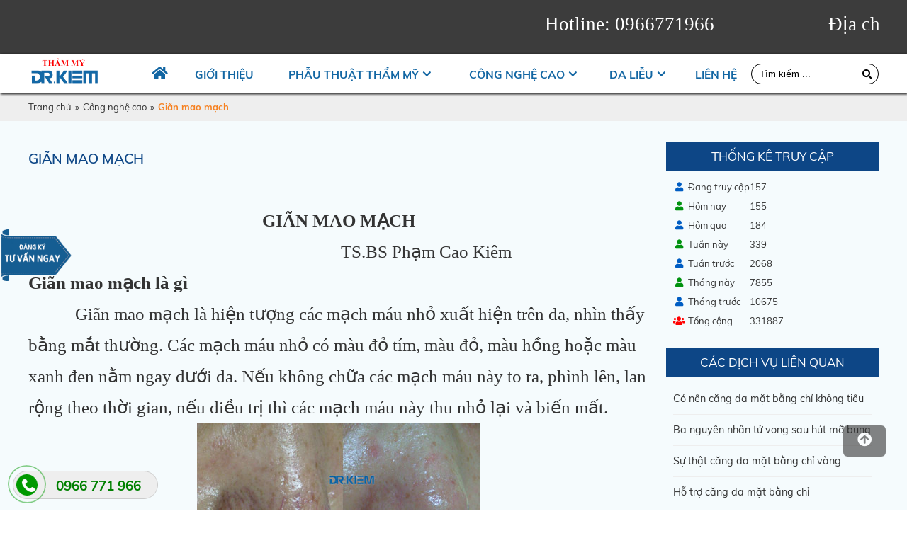

--- FILE ---
content_type: text/html; charset=utf-8
request_url: https://thammydrkiem.com/cong-nghe-cao/gian-mao-mach.html
body_size: 14047
content:


<!doctype html><html prefix="og: http://ogp.me/ns#" xmlns="http://www.w3.org/1999/xhtml" xml:lang="vi-vn" lang="vi-vn"><head>	<script type="text/javascript">var siteurl='/'; var tmplurl='/templates/ja_social/'; var isRTL = false;</script>
  <base href="https://thammydrkiem.com/cong-nghe-cao/gian-mao-mach.html" />
  <meta http-equiv="content-type" content="text/html; charset=utf-8" />
  <meta name="title" content="Giãn mao mạch" />
  <meta property="og:url" content="https://thammydrkiem.com/cong-nghe-cao/gian-mao-mach.html" />
  <meta property="og:title" content="Giãn mao mạch" />
  <meta property="og:type" content="article" />
  <meta property="og:image" content="https://thammydrkiem.com/media/k2/items/cache/da8a96cfc8ca1dd33bc42677c8b9c7c6_M.jpg" />
  <meta name="image" content="https://thammydrkiem.com/media/k2/items/cache/da8a96cfc8ca1dd33bc42677c8b9c7c6_M.jpg" />
  <meta property="og:description" content="  GIÃN MAO MẠCH                              &amp;nbsp..." />
  <meta name="description" content="  GIÃN MAO MẠCH                              &amp;nbsp..." />
  <title>Giãn mao mạch</title>
  <script src="/jquery.min.js" type="text/javascript"></script>
  <script src="/plugins/system/jqueryeasy/jquerynoconflict.js" type="text/javascript" defer="defer"></script>
  <script src="/media/system/js/mootools-core.js" type="text/javascript" defer="defer"></script>
  <script src="/templates/popup/popup.js" type="text/javascript" defer="defer"></script>
  <script src="/components/com_rsform/assets/js/script.js" type="text/javascript" defer="defer"></script>


<link href="/plugins/system/jat3/jat3/base-themes/default/images/favico.ico" rel="shortcut icon" type="image/x-icon" />
<link rel="stylesheet" href="/templates/ja_social/css/template.css" type="text/css">	<!-- Google Tag Manager -->
<script>(function(w,d,s,l,i){w[l]=w[l]||[];w[l].push({'gtm.start':
new Date().getTime(),event:'gtm.js'});var f=d.getElementsByTagName(s)[0],
j=d.createElement(s),dl=l!='dataLayer'?'&l='+l:'';j.async=true;j.src=
'https://www.googletagmanager.com/gtm.js?id='+i+dl;f.parentNode.insertBefore(j,f);
})(window,document,'script','dataLayer','GTM-PJBMG4J');</script>
<!-- End Google Tag Manager -->

		
<link rel="canonical" href="https://thammydrkiem.com/cong-nghe-cao/gian-mao-mach.html">

<script type="text/javascript" src="/templates/owl/docs/assets/owlcarousel/owl.carousel.min.js" defer></script>
<link rel="stylesheet" href="/templates/owl/all.css" type="text/css">


<meta name="viewport" content="width=device-width, initial-scale=1.0, user-scalable=yes">
<link rel="stylesheet" href="/templates/responsive/responsive.css" type="text/css">
<script defer type="text/javascript" src="/templates/responsive/responsive.js"></script>

<!-- Messenger Plugin chat Code -->
    <div id="fb-root"></div>

    <!-- Your Plugin chat code -->
    <div id="fb-customer-chat" class="fb-customerchat">
    </div>

    <script>
      var chatbox = document.getElementById('fb-customer-chat');
      chatbox.setAttribute("page_id", "1696270840665365");
      chatbox.setAttribute("attribution", "biz_inbox");
    </script>

    <!-- Your SDK code -->
    <script>
      window.fbAsyncInit = function() {
        FB.init({
          xfbml            : true,
          version          : 'v12.0'
        });
      };

      (function(d, s, id) {
        var js, fjs = d.getElementsByTagName(s)[0];
        if (d.getElementById(id)) return;
        js = d.createElement(s); js.id = id;
        js.src = 'https://connect.facebook.net/vi_VN/sdk/xfbml.customerchat.js';
        fjs.parentNode.insertBefore(js, fjs);
      }(document, 'script', 'facebook-jssdk'));
    </script>

<!-- Facebook Pixel Code -->
<script>
!function(f,b,e,v,n,t,s)
{if(f.fbq)return;n=f.fbq=function(){n.callMethod?
n.callMethod.apply(n,arguments):n.queue.push(arguments)};
if(!f._fbq)f._fbq=n;n.push=n;n.loaded=!0;n.version='2.0';
n.queue=[];t=b.createElement(e);t.async=!0;
t.src=v;s=b.getElementsByTagName(e)[0];
s.parentNode.insertBefore(t,s)}(window, document,'script',
'https://connect.facebook.net/en_US/fbevents.js');
fbq('init', '1300294417147341');
fbq('track', 'PageView');
</script>
<noscript><img height="1" width="1" style="display:none"
src="https://www.facebook.com/tr?id=1300294417147341&ev=PageView&noscript=1"
/></noscript>
<!-- End Facebook Pixel Code -->

<!-- Facebook Pixel Code -->
<script>
!function(f,b,e,v,n,t,s)
{if(f.fbq)return;n=f.fbq=function(){n.callMethod?
n.callMethod.apply(n,arguments):n.queue.push(arguments)};
if(!f._fbq)f._fbq=n;n.push=n;n.loaded=!0;n.version='2.0';
n.queue=[];t=b.createElement(e);t.async=!0;
t.src=v;s=b.getElementsByTagName(e)[0];
s.parentNode.insertBefore(t,s)}(window, document,'script',
'https://connect.facebook.net/en_US/fbevents.js');
fbq('init', '1300294417147341');
fbq('track', 'PageView');
</script>
<noscript><img height="1" width="1" style="display:none"
src="https://www.facebook.com/tr?id=1300294417147341&ev=PageView&noscript=1"
/></noscript>
<!-- End Facebook Pixel Code -->


 

<!-- Global site tag (gtag.js) - Google Analytics -->
<script async src="https://www.googletagmanager.com/gtag/js?id=UA-111652937-3">
</script>
<script>
  window.dataLayer = window.dataLayer || [];
  function gtag(){dataLayer.push(arguments);}
  gtag('js', new Date());

  gtag('config', 'UA-111652937-3');
</script>

<!-- Messenger Plugin chat Code -->
    <div id="fb-root"></div>

    <!-- Your Plugin chat code -->
    <div id="fb-customer-chat" class="fb-customerchat">
    </div>

    <script>
      var chatbox = document.getElementById('fb-customer-chat');
      chatbox.setAttribute("page_id", "101968745948688");
      chatbox.setAttribute("attribution", "biz_inbox");
    </script>

    <!-- Your SDK code -->
    <script>
      window.fbAsyncInit = function() {
        FB.init({
          xfbml            : true,
          version          : 'v14.0'
        });
      };

      (function(d, s, id) {
        var js, fjs = d.getElementsByTagName(s)[0];
        if (d.getElementById(id)) return;
        js = d.createElement(s); js.id = id;
        js.src = 'https://connect.facebook.net/vi_VN/sdk/xfbml.customerchat.js';
        fjs.parentNode.insertBefore(js, fjs);
      }(document, 'script', 'facebook-jssdk'));
    </script>
<!-- Meta Pixel Code -->
<script>
  !function(f,b,e,v,n,t,s)
  {if(f.fbq)return;n=f.fbq=function(){n.callMethod?
  n.callMethod.apply(n,arguments):n.queue.push(arguments)};
  if(!f._fbq)f._fbq=n;n.push=n;n.loaded=!0;n.version='2.0';
  n.queue=[];t=b.createElement(e);t.async=!0;
  t.src=v;s=b.getElementsByTagName(e)[0];
  s.parentNode.insertBefore(t,s)}(window, document,'script',
  'https://connect.facebook.net/en_US/fbevents.js');
  fbq('init', '421710706397796');
  fbq('track', 'PageView');
</script>
<noscript><img height="1" width="1" style="display:none"
  src="https://www.facebook.com/tr?id=421710706397796&ev=PageView&noscript=1"
/></noscript>
<!-- End Meta Pixel Code -->

<!-- Google tag (gtag.js) --> <script async src="https://www.googletagmanager.com/gtag/js?id=AW-10826163902"></script> <script> window.dataLayer = window.dataLayer || []; function gtag(){dataLayer.push(arguments);} gtag('js', new Date()); gtag('config', 'AW-10826163902'); </script>

<!-- Event snippet for Đăng ký conversion page --> <script> gtag('event', 'conversion', {'send_to': 'AW-10826163902/rK76CO3q4PUYEL7NqKoo'}); </script>	</head><body id="bd" class="bd fs3 com_k2">	<!-- Google Tag Manager (noscript) -->
<noscript><iframe src="https://www.googletagmanager.com/ns.html?id=GTM-PJBMG4J"
height="0" width="0" style="display:none;visibility:hidden"></iframe></noscript>
<!-- End Google Tag Manager (noscript) -->

		
<div id="ja-khungchinh">
	<div class="main">
				<div id="ja-h1" style="display:none!important;">
			<h1>Giãn mao mạch</h1>
						<script defer src="https://www.googletagmanager.com/gtag/js?id=UA-123456789-1"></script>
			<script defer>
				window.dataLayer = window.dataLayer || [];
				function gtag(){dataLayer.push(arguments);}
				gtag('js', new Date());
				gtag('config', 'UA-123456789-1');
			</script>
		</div>
		<div id="ja-header">
			<div class="header1">
				<div class="main2">
					<div class="header1_1">
							<div class="ja-workshome" id="Mod369">						<div class="workshome-content">		

<div class="custom"  >
	<p><marquee>
<table style="width: 1229px; height: 62px;">
<tbody>
<tr>
<td><span style="font-family: 'times new roman', times; font-size: 190%;"> Hotline: 0966771966</span></td>
<td><span style="font-family: 'times new roman', times; font-size: 190%;">Địa chỉ: 219 Lê Duẩn, Hai Bà Trưng, Hà Nội</span></td>
</tr>
</tbody>
</table>
</marquee></p></div>
		</div>	</div>	
					</div>
					<div class="header1_2">
							<div class="ja-workshome" id="Mod436">						<div class="workshome-content">		

<div class="custom"  >
	<p><span style="font-family: 'times new roman', times; font-size: 190%;"> Hotline: 0966771966 -</span> <span style="font-family: 'times new roman', times; font-size: 190%;">Địa chỉ: 219 Lê Duẩn, Hai Bà Trưng, Hà Nội</span></p></div>
		</div>	</div>	
					</div>
					<div class="header1_3">
						
					</div>
				</div>
			</div>
			<div class="header2">
				<div class="main2">
					<div class="header2_1">
						
					</div>
					<div class="header2_2">
						
					</div>
					<div class="header2_3">
						
					</div>
					<div class="header2_4">
						
					</div>
				</div>
			</div>
		</div>
		<div id="ja-menungang">
			<div class="main2">
				<div class="logo">
						<div class="ja-workshome" id="Mod370">						<div class="workshome-content">		

<div class="custom"  >
	<p><img src="/images/Untitled-1-removebg-preview_2.png" width="453" height="184" alt="Untitled-1-removebg-preview 2" /></p></div>
		</div>	</div>	
				</div>
				<div class="menungang">
						<div class="ja-workshome" id="Mod366">						<div class="workshome-content">		
<ul class="menu level0">
<li class="item-991"><a href="/" > </a></li><li class="item-1010"><a href="/gioi-thieu.html" >Giới thiệu</a></li><li class="item-1006 deeper parent"><a href="/phau-thuat-tham-my.html" >Phẫu thuật thẩm mỹ</a><ul class="level3"><li class="item-1093 deeper parent"><a href="/phau-thuat-tham-my/dich-vu-tham-my-mat.html" >Dịch vụ thẩm mỹ mắt</a><ul class="level4"><li class="item-1103"><a href="/phau-thuat-tham-my/dich-vu-tham-my-mat/khi-nao-mo-rong-goc-mat-trong.html" >Khi nào mở rộng góc mắt trong</a></li><li class="item-1104"><a href="/phau-thuat-tham-my/dich-vu-tham-my-mat/cat-mi-mini.html" >Cắt mí mini</a></li><li class="item-1105"><a href="/phau-thuat-tham-my/dich-vu-tham-my-mat/cat-da-thua-mi-tren.html" >Cắt da thừa mi trên</a></li><li class="item-1106"><a href="/phau-thuat-tham-my/dich-vu-tham-my-mat/ca-the-hoa-cat-mi-mat.html" >Cá thể hóa cắt mí mắt</a></li><li class="item-1107"><a href="/phau-thuat-tham-my/dich-vu-tham-my-mat/xoa-ranh-le-mot-lan.html" >Xóa rãnh lệ một lần</a></li><li class="item-1108"><a href="/phau-thuat-tham-my/dich-vu-tham-my-mat/cang-da-mat-duoi-bo-mi.html" >Căng da mặt dưới bờ mi</a></li><li class="item-1109"><a href="/phau-thuat-tham-my/dich-vu-tham-my-mat/cat-mi-plasma.html" >Cắt mí plasma</a></li><li class="item-1110"><a href="/phau-thuat-tham-my/dich-vu-tham-my-mat/xoa-bong-mo-mat.html" >Xóa bọng mỡ mắt</a></li><li class="item-1111"><a href="/phau-thuat-tham-my/dich-vu-tham-my-mat/xoa-nhan-da-mat.html" >Xóa nhăn da mắt</a></li><li class="item-1112"><a href="/phau-thuat-tham-my/dich-vu-tham-my-mat/nhan-mi-doi.html" >Nhấn mí đôi</a></li></ul></li><li class="item-1068 deeper parent"><a href="/phau-thuat-tham-my/dich-vu-tham-my-mui.html" >Dịch vụ thẩm mỹ mũi</a><ul class="level1"><li class="item-1113"><a href="/phau-thuat-tham-my/dich-vu-tham-my-mui/sua-mui-hong.html" >Sửa mũi hỏng</a></li><li class="item-1114"><a href="/phau-thuat-tham-my/dich-vu-tham-my-mui/nang-mui-boc-sun.html" >Nâng mũi bọc sụn</a></li><li class="item-1115"><a href="/phau-thuat-tham-my/dich-vu-tham-my-mui/mui-bay-trung-hoa.html" >Mũi bay Trung Hoa</a></li><li class="item-1116"><a href="/phau-thuat-tham-my/dich-vu-tham-my-mui/nang-mui-cau-truc-nanoform-dang-trung-hoa.html" >Nâng mũi cấu trúc nanoform dáng Trung Hoa</a></li><li class="item-1117"><a href="/phau-thuat-tham-my/dich-vu-tham-my-mui/thu-nho-dau-mui.html" >Thu nhỏ đầu mũi</a></li><li class="item-1118"><a href="/phau-thuat-tham-my/dich-vu-tham-my-mui/nang-mui-cau-truc-surgiform.html" >Nâng mũi cấu trúc surgiform</a></li><li class="item-1119"><a href="/phau-thuat-tham-my/dich-vu-tham-my-mui/cat-canh-mui.html" >Cắt cánh mũi</a></li><li class="item-1120"><a href="/phau-thuat-tham-my/dich-vu-tham-my-mui/nang-mui-trung-bi-da.html" >Nâng mũi trung bì da</a></li><li class="item-1121"><a href="/phau-thuat-tham-my/dich-vu-tham-my-mui/nang-mui-bang-chi.html" >Nâng mũi bằng chỉ</a></li><li class="item-1122"><a href="/phau-thuat-tham-my/dich-vu-tham-my-mui/nang-mui-tren-benh-nhan-sut-moi-ho-ham-ech.html" >Nâng mũi trên bệnh nhân sứt môi hở hàm ếch</a></li></ul></li><li class="item-1164 deeper parent"><a href="/phau-thuat-tham-my/dich-vu-hot.html" >Dịch vụ hót</a><ul class="level1"><li class="item-1165"><a href="/phau-thuat-tham-my/dich-vu-hot/moi.html" >Phân loại chỉ thẩm mỹ</a></li><li class="item-1166"><a href="/phau-thuat-tham-my/dich-vu-hot/nang-mui-bang-chi.html" >Nâng mũi bằng chỉ</a></li><li class="item-1167"><a href="/phau-thuat-tham-my/dich-vu-hot/xoa-seo-tham-my.html" >Xóa sẹo thẩm mỹ</a></li><li class="item-1168"><a href="/phau-thuat-tham-my/dich-vu-hot/cang-chi-da-mat.html" >Căng chỉ da mặt</a></li></ul></li><li class="item-1123"><a href="/phau-thuat-tham-my/nang-cam.html" >Nâng cằm</a></li></ul></li><li class="item-1004 current active deeper parent"><a href="/cong-nghe-cao.html" >Công nghệ cao</a><ul class="level1"><li class="item-1102 deeper parent"><a href="/cong-nghe-cao/tre-hoa.html" >Trẻ hóa</a><ul class="level2"><li class="item-1124"><a href="/cong-nghe-cao/tre-hoa/lao-hoa-da.html" >Lão hóa da</a></li><li class="item-1125"><a href="/cong-nghe-cao/tre-hoa/pico-laser-trong-tre-hoa-da.html" >Pico laser trong trẻ hóa da</a></li><li class="item-1126"><a href="/cong-nghe-cao/tre-hoa/tre-dep-da-theo-baumann-skin-type.html" >Trẻ đẹp da theo Baumann skin type</a></li><li class="item-1127"><a href="/cong-nghe-cao/tre-hoa/lan-kim-vi-diem.html" >Trẻ đẹp bằng máy điện kim vi điểm</a></li><li class="item-1128"><a href="/cong-nghe-cao/tre-hoa/mesotherapy.html" >Mesotherapy trong trẻ hóa da</a></li><li class="item-1129"><a href="/cong-nghe-cao/tre-hoa/duoc-my-pham.html" >Se kít lỗ chân lông</a></li><li class="item-1130"><a href="/cong-nghe-cao/tre-hoa/thay-da-sinh-hoc.html" >Thay da sinh học</a></li><li class="item-1131"><a href="/cong-nghe-cao/tre-hoa/chien-luoc-chong-lao-hoa-da.html" >Chiến lược chống lão hóa da</a></li><li class="item-1132"><a href="/cong-nghe-cao/tre-hoa/tham-my-seo-mun-trung-ca.html" >Thẩm mỹ sẹo mụn trứng cá</a></li></ul></li><li class="item-1097 deeper parent"><a href="/cong-nghe-cao/tang-sac-to.html" >Tăng sắc tố</a><ul class="level1"><li class="item-1133"><a href="/cong-nghe-cao/tang-sac-to/ram-ma.html" >Pico laser trong điều trị rám má</a></li><li class="item-1134"><a href="/cong-nghe-cao/tang-sac-to/mat-tham.html" >Mắt thâm</a></li><li class="item-1135"><a href="/cong-nghe-cao/tang-sac-to/bot-den-ota.html" >Bớt đen ota</a></li><li class="item-1136"><a href="/cong-nghe-cao/tang-sac-to/tang-sac-to-sau-viem.html" >Tăng sắc tố sau viêm</a></li><li class="item-1137"><a href="/cong-nghe-cao/tang-sac-to/doi-moi.html" >Đồi mồi</a></li><li class="item-1138"><a href="/cong-nghe-cao/tang-sac-to/dieu-tri-bot-ca-phe-bang-laser-pico.html" >Điều trị bớt cà phê bằng laser Pico</a></li><li class="item-1139"><a href="/cong-nghe-cao/tang-sac-to/xoa-tham-moi-bang-laser-pico.html" >Xóa thâm môi bằng laser pico</a></li><li class="item-1140"><a href="/cong-nghe-cao/tang-sac-to/xoa-xam-bang-laser-pico.html" >Xóa xăm bằng laser Pico</a></li><li class="item-1141"><a href="/cong-nghe-cao/tang-sac-to/bot-den-bam-sinh.html" >Bớt đen bẩm sinh</a></li><li class="item-1142"><a href="/cong-nghe-cao/tang-sac-to/gian-mao-mach.html" >Giãn mao mạch</a></li></ul></li><li class="item-1098 deeper parent"><a href="/cong-nghe-cao/cham-soc-da.html" >Chăm sóc da</a><ul class="level1"><li class="item-1143"><a href="/cong-nghe-cao/cham-soc-da/thuong-quy.html" >Thường quy</a></li><li class="item-1144"><a href="/cong-nghe-cao/cham-soc-da/chuyen-sau.html" >Chuyên sâu</a></li></ul></li><li class="item-1099 deeper parent"><a href="/cong-nghe-cao/dep-khong-phau-thuat.html" >Đẹp không phẫu thuật </a><ul class="level1"><li class="item-1145"><a href="/cong-nghe-cao/dep-khong-phau-thuat/dieu-tri-nam-ma-cung-dau.html" >Điều trị nám má cứng đầu</a></li><li class="item-1146"><a href="/cong-nghe-cao/dep-khong-phau-thuat/hong-tuoi-vung-kin.html" >Hồng tươi vùng kín</a></li></ul></li></ul></li><li class="item-1005 deeper parent"><a href="/da-lieu.html" >Da liễu</a><ul class="level1"><li class="item-1147 deeper parent"><a href="/da-lieu/u-da-lanh-tinh.html" >U da lành tính</a><ul class="level2"><li class="item-1149"><a href="/da-lieu/u-da-lanh-tinh/bot-den-bam-sinh.html" >Bớt đen bẩm sinh</a></li><li class="item-1150"><a href="/da-lieu/u-da-lanh-tinh/bot-sui-thuong-bi.html" >Bớt sùi thượng bì</a></li><li class="item-1151"><a href="/da-lieu/u-da-lanh-tinh/u-ba-dau.html" >U bã đậu</a></li><li class="item-1152"><a href="/da-lieu/u-da-lanh-tinh/phau-thuat-u-mo-da-bang-duong-mo-mini.html" >Phẫu thuật u mỡ da bằng đường mổ mini</a></li><li class="item-1153"><a href="/da-lieu/u-da-lanh-tinh/ban-vang-mi-mat.html" >Ban vàng mi mắt</a></li><li class="item-1154"><a href="/da-lieu/u-da-lanh-tinh/mong-choc-thit.html" >Móng chọc thịt</a></li><li class="item-1155"><a href="/da-lieu/u-da-lanh-tinh/u-mem-treo.html" >U mềm treo</a></li><li class="item-1156"><a href="/da-lieu/u-da-lanh-tinh/mun-coc.html" >Mụn cóc</a></li><li class="item-1157"><a href="/da-lieu/u-da-lanh-tinh/mun-thit.html" >Mụn thịt</a></li></ul></li><li class="item-1148 deeper parent"><a href="/da-lieu/benh-hoc.html" >Bệnh học</a><ul class="level1"><li class="item-1158"><a href="/da-lieu/benh-hoc/trung-ca-do.html" >Trứng cá đỏ</a></li><li class="item-1159"><a href="/da-lieu/benh-hoc/bung-phat-mun-dang-dieu-tri.html" >Bùng phát mụn đang điều trị</a></li><li class="item-1160"><a href="/da-lieu/benh-hoc/mun-trung-ca-bao-phat.html" >Mụn trứng cá bạo phát</a></li><li class="item-1161"><a href="/da-lieu/benh-hoc/hoi-nach.html" >Hôi nách</a></li><li class="item-1162"><a href="/da-lieu/benh-hoc/trung-ca-mach-luon.html" >Trứng cá mạch lươn</a></li><li class="item-1163"><a href="/da-lieu/benh-hoc/mun-trung-ca.html" >Mụn trứng cá</a></li></ul></li></ul></li><li class="item-1011"><a href="/lien-he.html" >Liên hệ</a></li></ul>
		</div>	</div>	
				</div>
				<div class="timkiem">
						<div class="ja-workshome" id="Mod409">						<div class="workshome-content">		
<div id="k2ModuleBox409" class="k2SearchBlock">
	<form action="/cong-nghe-cao/search.html" method="get" autocomplete="off" class="k2SearchBlockForm">
		<input type="text" value="" name="searchword" size="20" alt="Tìm kiếm" class="inputbox" placeholder="Tìm kiếm ..."/>
		<select name="categories">
			<option value="0">Tất cả danh mục</option>
			<option value="21">Tin tức</option><option value="66">Trẻ hóa</option><option value="73">Nâng mũi Bejing form</option><option value="63">Da liễu</option><option value="70">-- U da lành tính</option><option value="71">-- Bệnh học</option><option value="62">Đội ngũ bác sĩ</option><option value="50">Da liễu - Công nghệ cao</option><option value="68">-- Chăm sóc da</option><option value="69">-- Đẹp không phẫu thuật</option><option value="67">-- Tăng sắc tố</option><option value="42">Phẫu thuật thẩm mỹ</option><option value="72">-- Dịch vụ hót</option><option value="64">-- Dịch vụ thẩm mỹ mắt</option><option value="65">-- Dịch vụ thẩm mỹ mũi</option><option value="41">Giới thiệu</option><option value="40">khách hàng của chúng tôi</option><option value="39">Kết quả thẩm mỹ</option><option value="24">Liên hệ</option>		</select>
					<button type="submit" value="Tìm kiếm" class="button" onclick="this.form.searchword.focus();"><i class="fa fa-search"></i></button>
				<input type="hidden" name="format" value="html" />
		<input type="hidden" name="t" value="" />
		<input type="hidden" name="tpl" value="search" />
	</form>
</div>
		</div>	</div>	
				</div>
			</div>
		</div>
		<div id="ja-slideshow">
			<div class="slideshow1">
				<div class="main2">
					
				</div>
			</div>
			<div class="slideshow2">
				<div class="main2">
					
				</div>
			</div>
		</div>
		<div id="ja-dinhhuong">
			<div class="dinhhuong1">
				<div class="main2">
						<div class="ja-workshome" id="Mod380">						<div class="workshome-content">		<span class="breadcrumbs pathway">
<a href="/" class="pathway">Trang chủ</a><span>»</span><a href="/cong-nghe-cao.html" class="pathway">Công nghệ cao</a><span>»</span><strong>Giãn mao mạch</strong></span>		</div>	</div>	
				</div>
			</div>
		</div>
		<div id="ja-extra">
			<div class="extra1">
				<div class="main2">
					
				</div>
			</div>
			<div class="extra2">
				<div class="main2">
					
				</div>
			</div>
			<div class="extra3">
				<div class="main2">
					
				</div>
			</div>
			<div class="extra4_tab">
				<div class="main2">
					
				</div>
			</div>
			<div class="extra4">
				<div class="main2">
					
				</div>
			</div>
			<div class="extra5">
				<div class="main2">
					
				</div>
			</div>
			<div class="extra6">
				<div class="main2">
					
				</div>
			</div>
		</div>
		<div id="ja-noidunggiua" class="noleft ">
			<div class="main2">
									<div id="ja-cotgiua">
						<div class="errorclass" style="display:none;">
<div id="system-message-container">
</div></div>
						<div class="noidungtren1">
							
						</div>
						<div class="noidungtren2">
							
						</div>
						<div class="ja-workshome trangctbv">
	<div class="workshome-title"><h2><span>Giãn mao mạch</span></h2></div>
	<div class="workshome-content">
				<div id="k2Container" class="itemView temp_ trangcon">
																																									<div class="itemBody">
																													<div class="itemFullText">
						<p><span style="font-family: 'times new roman', times; font-size: 190%;">&nbsp;</span></p>
<h1 align="center"><span style="font-family: 'times new roman', times; font-size: 190%;">GIÃN MAO MẠCH </span><o:p></o:p></h1>
<p align="center"><span style="font-family: 'times new roman', times; font-size: 190%;">&nbsp;&nbsp;&nbsp;&nbsp;&nbsp;&nbsp;&nbsp;&nbsp;&nbsp;&nbsp;&nbsp;&nbsp;&nbsp;&nbsp;&nbsp;&nbsp;&nbsp;&nbsp;&nbsp;&nbsp;&nbsp;&nbsp;&nbsp;&nbsp;&nbsp;&nbsp;&nbsp;&nbsp;&nbsp;&nbsp;&nbsp;&nbsp;&nbsp;&nbsp;&nbsp;&nbsp;&nbsp;&nbsp;&nbsp;&nbsp; TS.BS Phạm Cao Kiêm</span><o:p></o:p></p>
<h2><span style="font-family: 'times new roman', times; font-size: 190%;">Giãn mao mạch là gì</span><o:p></o:p></h2>
<p><span style="font-family: 'times new roman', times; font-size: 190%;">&nbsp; &nbsp; &nbsp; &nbsp; &nbsp; &nbsp;Giãn mao mạch là hiện tượng các mạch máu nhỏ xuất hiện trên da, nhìn thấy bằng mắt thường. Các mạch máu nhỏ có màu đỏ tím, màu đỏ, màu hồng hoặc màu xanh đen nằm ngay dưới da. Nếu không chữa các mạch máu này to ra, phình lên, lan rộng theo thời gian, nếu điều trị thì các mạch máu này thu nhỏ lại và biến mất.</span><o:p></o:p></p>
<p><span style="font-family: 'times new roman', times; font-size: 190%;"><img src="/images/267_nasal_telengiectasia.jpg" width="400" height="267" alt="Nasal telengiectasia treatment" style="display: block; margin-left: auto; margin-right: auto;" /></span></p>
<h2><span style="font-family: 'times new roman', times; font-size: 190%;">Ảnh hưởng của giãn mao mạch</span><o:p></o:p></h2>
<p><span style="font-family: 'times new roman', times; font-size: 190%;">&nbsp; &nbsp; &nbsp; &nbsp; &nbsp;<!--[endif]-->Thẩm mỹ: giãn mao mạch gây ảnh hưởng tới thẩm mỹ, đặc biệt là giãn mao mạch trên mặt.&nbsp;</span><o:p></o:p></p>
<p><span style="font-family: 'times new roman', times; font-size: 190%;">&nbsp; &nbsp; &nbsp; &nbsp; &nbsp;Tâm lý: Giãn mao mạch gây tâm lý thiếu tự tin khi giao tiếp xã hội. Lý do thiếu tự tin không chỉ là vấn đề mất thẩm mỹ mà còn là vấn đề bệnh lý.</span><o:p></o:p></p>
<p><span style="font-family: 'times new roman', times; font-size: 190%;">&nbsp; &nbsp; &nbsp; &nbsp; &nbsp;<!--[endif]-->Nguy cơ của giãn mao mạch: có hai nguy cơ</span><o:p></o:p></p>
<p><span style="font-family: 'times new roman', times; font-size: 190%;">&nbsp; &nbsp; &nbsp; &nbsp; &nbsp; &nbsp;+ Mao mạch sẽ to lên, giãn ra, lan rộng theo thời gian.</span><o:p></o:p></p>
<p><span style="font-family: 'times new roman', times; font-size: 190%;">&nbsp; &nbsp; &nbsp; &nbsp; &nbsp; &nbsp;+ Dễ chảy máu khi va chạm, chảy máu ở mao mạch khó cầm hơn ở vùng khác.</span><o:p></o:p></p>
<h2><span style="font-family: 'times new roman', times; font-size: 190%;">Vị trí giãn mao mạch</span><o:p></o:p></h2>
<p><span style="font-family: 'times new roman', times; font-size: 190%;">&nbsp; &nbsp; &nbsp; &nbsp; &nbsp;Giãn mao mạch xuất hiện ở tất cả các vùng da trên cơ thê, tuy nhiên các vùng da hay xuất hiện và được chú ý nhiều nhất là.</span><o:p></o:p></p>
<p><span style="font-family: 'times new roman', times; font-size: 190%;">&nbsp; &nbsp; &nbsp; &nbsp; &nbsp;<!--[endif]-->Vùng mũi: Giãn mao mạch thường xuất hiện ở hai bên cánh mũi, các mạch máu có hình dáng như một cây màu đỏ có gốc ở rãnh cánh mũi, ngọn ở phía bờ cánh mũi. Giãn mao mạch ở sống mũi thường do nâng mũi quá cao hoặc do bệnh lý gây giãn mao mạch.</span><o:p></o:p></p>
<p><span style="font-family: 'times new roman', times; font-size: 190%;">&nbsp; &nbsp; &nbsp; &nbsp; &nbsp;<!--[endif]-->Vùng má: thường gặp hai dạng giãn mao mạch</span><o:p></o:p></p>
<p><span style="font-family: 'times new roman', times; font-size: 190%;">&nbsp; &nbsp; &nbsp; &nbsp; &nbsp; &nbsp; + Giãn mao mạch hình mạng nhện (hình sao): Kiểu giãn mao mạch này gặp ở nất kỳ lứa tuổi nào, mao mạch giãn có đặc điểm ở giữa nổi cao, màu đỏ tím, có các mạch máu tỏa ra xung quanh từ trung tâm trông gióng như mạng nhện.</span></p>
<p><span style="font-family: 'times new roman', times; font-size: 190%;">&nbsp; &nbsp; &nbsp; &nbsp; &nbsp; &nbsp; + Giãn mao mạch thông thường: các mao mạch bị giãn rộng xuất hiện ở vùng má có màu đỏ hoặc màu đỏ tím trông giống như những que tăm màu đỏ.</span><o:p></o:p></p>
<p><span style="font-family: 'times new roman', times; font-size: 190%;">&nbsp; &nbsp; &nbsp; &nbsp; &nbsp; &nbsp; + Vùng mắt: giãn mao mạch là một trong các bệnh lý gây thâm quầng mắt.</span><o:p></o:p></p>
<p><span style="font-family: 'times new roman', times; font-size: 190%;">&nbsp; &nbsp; &nbsp; &nbsp; &nbsp; Giãn mao mạch mi trên: Nhìn thấy rõ các mao mạch bị giãn ở mi trên, các mạch máu này thường là tĩnh mạch, cũng có thể là động mạch nhỏ gây mắt thâm quầng.</span><o:p></o:p></p>
<p><span style="font-family: 'times new roman', times; font-size: 190%;">&nbsp; &nbsp; &nbsp; &nbsp; &nbsp; Giãn mao mạch mi dưới: Mi dưới thường gặp hai dạng sau</span><o:p></o:p></p>
<p><span style="font-family: 'times new roman', times; font-size: 190%;"><!--[if !supportLists]-->&nbsp; &nbsp; &nbsp; &nbsp; &nbsp; Giãn mao mạch: Các mạch máu giãn, nhìn rõ khi căng da mi dưới. Đây là nguyên nhân gây thâm quầng mắt ở mi dưới.</span><o:p></o:p></p>
<p><span style="font-family: 'times new roman', times; font-size: 190%;">&nbsp; &nbsp;&nbsp; &nbsp; &nbsp; &nbsp; Giãn tĩnh mạch: Các tĩnh mạch giãn rộng gây thâm đen vùng mi dưới.</span><o:p></o:p></p>
<p><span style="font-family: 'times new roman', times; font-size: 190%;"><!--[if !supportLists]-->&nbsp; &nbsp; &nbsp; &nbsp; &nbsp; &nbsp; &nbsp; &nbsp; +&nbsp;<!--[endif]-->Chân: Giãn mao mạch gặp ở vùng đùi, vùng cẳng chân, kheo chân, bàn chân, gót chân gây mất tự tin khi mặc váy. Ở vùng này màu sắc thương tổn có đặc điểm là xanh tím xem kẽ đỏ tím do có sự kết hợp của giãn mao mạch, giãn tĩnh mạch và giãn động mạch. Các mạch máu vùng này thường nằm sâu hơn các vùng khác nên điều trị cũng khó khăn hơn.</span><o:p></o:p></p>
<p><span style="font-family: 'times new roman', times; font-size: 190%;">&nbsp; &nbsp; &nbsp; &nbsp; &nbsp; &nbsp; &nbsp; &nbsp; +&nbsp;Thân mình: thường gặp hai loại</span><o:p></o:p></p>
<p><span style="font-family: 'times new roman', times; font-size: 190%;">&nbsp; &nbsp; &nbsp; &nbsp; &nbsp; &nbsp; Dạng sẩn: thân mình thường gặp giãn mao mạch dạng sẩn, có đặc điểm là một sẩn màu đỏ, to bằng hặt gạo, hạt ngô, nổi cao trên da, va chạm dễ chảy máu khó cầm. </span><o:p></o:p></p>
<p><span style="font-family: 'times new roman', times; font-size: 190%;">&nbsp; &nbsp; &nbsp; &nbsp; &nbsp; &nbsp; &nbsp;Dạng mạng nhện: dạng mạng nhện với đặc điểm như mô tả ở trên.</span><o:p></o:p></p>
<h2><span style="font-family: 'times new roman', times; font-size: 190%;">Nguyên nhân gây giãn mao mạch</span><o:p></o:p></h2>
<p><span style="font-family: 'times new roman', times; font-size: 190%;">&nbsp; &nbsp; &nbsp; &nbsp; &nbsp; &nbsp; &nbsp;<!--[endif]-->Nguyên nhân do di truyền: giãn mao mạch do di truyền xuất hiện ở một số gia đình có cha mẹ và con bị giãn mao mạch.</span><o:p></o:p></p>
<p><span style="font-family: 'times new roman', times; font-size: 190%;">&nbsp; &nbsp; &nbsp; &nbsp; &nbsp; &nbsp; &nbsp;<!--[endif]-->Nguyên nhân do bệnh lý: có nhiều bệnh lý gây giãn mao mạch.</span><o:p></o:p></p>
<p><span style="font-family: 'times new roman', times; font-size: 190%;">&nbsp; &nbsp; &nbsp; &nbsp; &nbsp; &nbsp; &nbsp; &nbsp; &nbsp; &nbsp;+ Bệnh lý do ánh sáng: tổn thương da do ánh sáng mặt trời, giãn mao mạch ở cổ do tổn thương da mãn tính lâu ngày.</span><o:p></o:p></p>
<p><span style="font-family: 'times new roman', times; font-size: 190%;">&nbsp; &nbsp; &nbsp; &nbsp; &nbsp; &nbsp; &nbsp; &nbsp; &nbsp; &nbsp;+ Bệnh lý mãn tính: xơ cứng bì hệ thống, bệnh viêm da cơ, bệnh gan mãn tính, bệnh lupus ban đỏ…</span><o:p></o:p></p>
<p><span style="font-family: 'times new roman', times; font-size: 190%;">&nbsp; &nbsp; &nbsp; &nbsp; &nbsp; &nbsp; &nbsp; &nbsp; &nbsp; &nbsp;+ Bệnh lý lành tính: bệnh trứng cá đỏ, quá sản tuyến bã…</span><o:p></o:p></p>
<p><span style="font-family: 'times new roman', times; font-size: 190%;">&nbsp; &nbsp; &nbsp; &nbsp; &nbsp; &nbsp; &nbsp; &nbsp; &nbsp; &nbsp;+ Các thương tổn ở da: sẹo lồi, chiếu tia.</span><o:p></o:p></p>
<p><span style="font-family: 'times new roman', times; font-size: 190%;">&nbsp; &nbsp; &nbsp; &nbsp; &nbsp; &nbsp; &nbsp; &nbsp; &nbsp; &nbsp;+ Bệnh lý ác tính: ung thư da tế bào đáy có hiện tượng các mao mạch giãn ở trên bề mặt khối u.</span><o:p></o:p></p>
<p><span style="font-family: 'times new roman', times; font-size: 190%;">&nbsp; &nbsp; &nbsp; &nbsp; &nbsp; &nbsp; &nbsp; &nbsp;<!--[endif]-->Nguyên nhân do thuốc: </span><o:p></o:p></p>
<p><span style="font-family: 'times new roman', times; font-size: 190%;">&nbsp; &nbsp; &nbsp; &nbsp; &nbsp; &nbsp; &nbsp; &nbsp; &nbsp; + Corticoid là nguyên nhân hàng đầu, hay gặp. Do việc sử dụng hoặc lạm dụng thuốc bôi, thuốc uống, thuốc tiêm có chứa corticoid lâu ngày gây mỏng da, teo mỡ, teo cơ dẫn đến các mạch máu lộ rõ dưới da.</span><o:p></o:p></p>
<p><span style="font-family: 'times new roman', times; font-size: 190%;">&nbsp; &nbsp; &nbsp; &nbsp; &nbsp; &nbsp; &nbsp; + Thuốc chẹn kênh can xi: sử dụng thuốc chẹn kênh can xi lâu ngày cũng gây giãn mạch máu da.</span><o:p></o:p></p>
<h2><span style="font-family: 'times new roman', times; font-size: 190%;">Điều trị giãn mao mạch</span><o:p></o:p></h2>
<p><span style="font-family: 'times new roman', times; font-size: 190%;">&nbsp; &nbsp; &nbsp; &nbsp; &nbsp; Có nhiều cách điều trị giãn mao mạch như đốt điện, phẫu thuật, laser màu, tiêm xơ mạch. Hiệu quả điều trị cao hay thấp, an toàn thế nào còn phụ thuộc vào tay nghề bác sĩ, trang thiết bị và tình trạng giãn mao mạch trên bệnh nhân.</span><o:p></o:p></p>
<p><span style="font-family: 'times new roman', times; font-size: 190%;">&nbsp; &nbsp; &nbsp; &nbsp; &nbsp;&nbsp;<!--[endif]-->Đốt điện: Đốt trực tiếp mạch máu hoặc quang đông qua da với đầu kim 30G.</span><o:p></o:p></p>
<p><span style="font-family: 'times new roman', times; font-size: 190%;">&nbsp; &nbsp; &nbsp; &nbsp; &nbsp; Phẫu thuật: với mạch máu lớn hoặc dị dạng mạch máu kết hợp giãn mao mạch thì phải điều trị bằng phẫu thuật. Phẫu thuật có thể cắt bỏ mạch cấp máu, cất bỏ cả vùng dị dạng hoặc kết hợp, cũng có thể chỉ cần khâu thắt mạch dưới da.</span><o:p></o:p></p>
<p><span style="font-family: 'times new roman', times; font-size: 190%;">&nbsp; &nbsp; &nbsp; &nbsp; &nbsp;&nbsp;<!--[endif]-->Tiêm xơ mạch: tiêm xơ mạch thường áp dụng cho giãn tĩnh mạch chi dưới, không dùng cho động mạch. Các chất tiêm xơ gồm NaCl 20%, Sodium tetradecyl sulphate, Polidocanol. Có thể sử dụng chất tiêm xơ thông thường hoặc sử dụng dưới dạng bọt. Phải tiêm nhiều lần để đạt được 80%. Tác dụng không mong muốn có thể gặp là loét da, dị ứng, đau, tắc mạch.</span><o:p></o:p></p>
<p><span style="font-family: 'times new roman', times; font-size: 190%;">&nbsp; &nbsp; &nbsp; &nbsp; &nbsp;&nbsp;<!--[endif]-->Laser màu: laser màu hay còn gọi là laser mạch máu. Đây là loại laser chuyên điều trị giãn mao mạch.</span><o:p></o:p></p>
<p><span style="font-family: 'times new roman', times; font-size: 190%;"><img src="/images/5.jpg" width="400" height="373" alt="Trunk telangiectasia treatment" style="display: block; margin-left: auto; margin-right: auto;" /></span></p>
<p><span style="font-family: 'times new roman', times; font-size: 190%;">&nbsp; &nbsp; &nbsp; &nbsp; &nbsp; &nbsp; &nbsp; &nbsp;Ưu điểm</span><o:p></o:p></p>
<p><span style="font-family: 'times new roman', times; font-size: 190%;">&nbsp; &nbsp; &nbsp; &nbsp; &nbsp; &nbsp; &nbsp; &nbsp; &nbsp; &nbsp;+ Phá hủy chọn lọc mao mạch cần điều trị.</span><o:p></o:p></p>
<p><span style="font-family: 'times new roman', times; font-size: 190%;">&nbsp; &nbsp; &nbsp; &nbsp; &nbsp; &nbsp; &nbsp; &nbsp; &nbsp; &nbsp;+ Không ảnh hưởng đến tổ chức lành xung quanh.</span><o:p></o:p></p>
<p><span style="font-family: 'times new roman', times; font-size: 190%;">&nbsp; &nbsp; &nbsp; &nbsp; &nbsp; &nbsp; &nbsp; &nbsp; &nbsp; &nbsp;+ Hiệu quả điều trị cao.</span><o:p></o:p></p>
<p><span style="font-family: 'times new roman', times; font-size: 190%;">&nbsp; &nbsp; &nbsp; &nbsp; &nbsp; &nbsp; &nbsp; &nbsp; &nbsp; &nbsp;+ An toàn.</span><o:p></o:p></p>
<p><span style="font-family: 'times new roman', times; font-size: 190%;">&nbsp; &nbsp; &nbsp; &nbsp; &nbsp; &nbsp; &nbsp; &nbsp;Nhược điểm</span><o:p></o:p></p>
<p><span style="font-family: 'times new roman', times; font-size: 190%;">&nbsp; &nbsp; &nbsp; &nbsp; &nbsp; &nbsp; &nbsp; &nbsp; &nbsp; + Xuất huyết sau điều trị:&nbsp;Đây là hiện tượng các mạch máu bị phá hủy dẫn đến hồng cầu thoát mạch gây hiện tượng đỏ da. Biểu hiện này sẽ hết sau&nbsp;điều trị 2 – 3 tuần.</span><o:p></o:p></p>
<p><span style="font-family: 'times new roman', times; font-size: 190%;">&nbsp; &nbsp; &nbsp; &nbsp; &nbsp; &nbsp; &nbsp; &nbsp; &nbsp; + Phải điều trị nhiều lần mới đạt được kết quả mong muốn.</span><o:p></o:p></p>
<p><span style="font-family: 'times new roman', times; font-size: 190%;">&nbsp; &nbsp; &nbsp; &nbsp; &nbsp;Để nâng cao hiệu quả, rút ngắn thời gian điều trị cần kết hợp nhiều phương pháp đã nêu ở trên. Hiệu quả điều trị cao hay thấp phụ thuộc vào tay nghề của bác sĩ, trang thiết bị và tình trạng giãn mao mạch trên bệnh nhân..</span><o:p></o:p></p>
<h2><span style="font-family: 'times new roman', times; font-size: 190%;">Tại sao chọn Thẩm mỹ Dr.Kiem để điều trị giãn mao mạch</span><o:p></o:p></h2>
<p><span style="font-family: 'times new roman', times; font-size: 190%;">&nbsp; &nbsp; &nbsp; &nbsp; &nbsp;TS.BS Phạm Cao Kiêm, Thầy thuốc ưu tú đã có 20 năm kinh nghiệm về điều trị giãn mao mạch tại Bệnh viện Da liễu Trung ương.</span><o:p></o:p></p>
<p><span style="font-family: 'times new roman', times; font-size: 190%;">&nbsp; &nbsp; &nbsp; &nbsp; &nbsp;Đã nghiên cứu điều trị thành công giãn mao mạch và đã công bố công trình nghiên cứu khoa học trên tạp chí quốc tế.</span><o:p></o:p></p>
<p><span style="font-family: 'times new roman', times; font-size: 190%;">&nbsp; &nbsp; &nbsp; &nbsp; &nbsp;<!--[endif]-->Thẩm mỹ Dr.Kiem có trang thiết bị hiện đại và quy trình điều trị khoa học.</span><o:p></o:p></p>
<p><span style="font-family: 'times new roman', times; font-size: 190%;">&nbsp; &nbsp; &nbsp; &nbsp; &nbsp;<!--[endif]-->Đến với Dr.Kiem bạn sẽ nhận được hiệu quả điều trị cao nhất, an toàn nhất với chi phí hợp lý nhất.</span><o:p></o:p></p>
<p><span style="font-family: 'times new roman', times; font-size: 190%;">&nbsp; &nbsp; &nbsp; &nbsp; &nbsp;Mọi thông tin chi tiết xin liên hệ số điện thoại 0966771966, hoặc trực tiếp đến THẨM MỸ DR.KIEM tại địa chỉ KC44 Huỳnh Tấn Phát, phường Tân Thuận Tây, Quận 7, TP Hồ Chí Minh. Các bạn tham khảo địa chỉ trên bản đồ ở dưới website. Xin trân trọng cảm ơn.</span><o:p></o:p></p>
<p><o:p>&nbsp;</o:p></p>
<p><span style="font-family: 'times new roman', times; font-size: 190%;">&nbsp;</span></p>					</div>
																				<div class="facecomment">
					
				</div>
			</div>
																																			</div>
	</div>
</div>
<div class="bvcungmuc">
		<div class="ja-workshome" id="Mod434">						<div class="workshome-title"><h2><span>Bài viết liên quan</span></h2></div>				<div class="workshome-content">		
<div id="k2Container k2ModuleBox434" class="itemListView">
				<div class="itemList">
			<div id="itemListLeading">
													<div class="itemRow">						<div class="itemContainer">
							<div class="catItemView groupLeading">
								<div class="catItemImageBlock">
																														<a href="/cong-nghe-cao/tang-sac-to/doi-moi-tuoi-gia.html">
												<img src="/media/k2/items/cache/258ee2700b8562b5d51ebf2117179b3d_S.jpg" alt="Đồi mồi tuổi gi&agrave;"/>
											</a>
																											</div>
								<div class="catItemThongTin">
																																														<h3 class="catItemTitle"><a href="/cong-nghe-cao/tang-sac-to/doi-moi-tuoi-gia.html">Đồi mồi tuổi già</a></h3>
																																																																																																																																																																																			</div>
							</div>
						</div>
					</div>									<div class="itemRow">						<div class="itemContainer">
							<div class="catItemView groupLeading">
								<div class="catItemImageBlock">
																														<a href="/cong-nghe-cao/cham-soc-da/cham-soc-da-sau-cang-chi-da.html">
												<img src="/media/k2/items/cache/7a6409a35f8223f856dc99651cb33cb1_S.jpg" alt="Bật m&iacute; 6 bước chăm s&oacute;c da sau khi căng chỉ da mặt đơn giản"/>
											</a>
																											</div>
								<div class="catItemThongTin">
																																														<h3 class="catItemTitle"><a href="/cong-nghe-cao/cham-soc-da/cham-soc-da-sau-cang-chi-da.html">Bật mí 6 bước chăm sóc da sau khi căng chỉ da mặt đơn giản</a></h3>
																																																																																																																																																																																			</div>
							</div>
						</div>
					</div>									<div class="itemRow">						<div class="itemContainer">
							<div class="catItemView groupLeading">
								<div class="catItemImageBlock">
																														<a href="/cong-nghe-cao/tang-sac-to/tri-tham-mat.html">
												<img src="/media/k2/items/cache/aa5045f13216477abf2a0e16a08acd59_S.jpg" alt="Top 5 c&aacute;ch trị th&acirc;m mắt &ldquo;thần th&aacute;nh&rdquo; m&agrave; bạn n&ecirc;n lưu lại ngay"/>
											</a>
																											</div>
								<div class="catItemThongTin">
																																														<h3 class="catItemTitle"><a href="/cong-nghe-cao/tang-sac-to/tri-tham-mat.html">Top 5 cách trị thâm mắt “thần thánh” mà bạn nên lưu lại ngay</a></h3>
																																																																																																																																																																																			</div>
							</div>
						</div>
					</div>									<div class="itemRow">						<div class="itemContainer">
							<div class="catItemView groupLeading">
								<div class="catItemImageBlock">
																														<a href="/cong-nghe-cao/dep-khong-phau-thuat/hong-tuoi-vung-kin.html">
												<img src="/media/k2/items/cache/1fc372946c0b98fb8d7f87d4c38ea83a_S.jpg" alt="Hồng tươi v&ugrave;ng k&iacute;n"/>
											</a>
																											</div>
								<div class="catItemThongTin">
																																														<h3 class="catItemTitle"><a href="/cong-nghe-cao/dep-khong-phau-thuat/hong-tuoi-vung-kin.html">Hồng tươi vùng kín</a></h3>
																																																																																																																																																																																			</div>
							</div>
						</div>
					</div>									<div class="itemRow">						<div class="itemContainer">
							<div class="catItemView groupLeading">
								<div class="catItemImageBlock">
																														<a class="k2noimage" href="/cong-nghe-cao/tang-sac-to/day-sung-anh-sang.html">
												<span>NO IMAGE</span>
											</a>
																											</div>
								<div class="catItemThongTin">
																																														<h3 class="catItemTitle"><a href="/cong-nghe-cao/tang-sac-to/day-sung-anh-sang.html">Dày sừng ánh sáng</a></h3>
																																																																																																																																																																																			</div>
							</div>
						</div>
					</div>							</div>
		</div>
			</div>
		</div>	</div>	
</div>						<div class="noidungduoi1">
							
						</div>
						<div class="noidungduoi2">
							
						</div>
					</div>
									<div id="ja-cotphai">
							<div class="ja-workshome" id="Mod431">						<div class="workshome-title"><h2><span>Thống kê truy cập</span></h2></div>				<div class="workshome-content">		<div class="mt_visitcounter">
	<div class="mt_visitcounter_trong">
		<div class="vis_table" style="visibility:hidden;">
			<div class="vis_row vis0">
				<div class="vis_cell">
					<i class="fa fa-user"></i>
				</div>
				<div class="vis_cell">
					Đang truy cập				</div>
				<div class="vis_cell">
					157				</div>
			</div>
			<div class="vis_row vis1">
				<div class="vis_cell">
					<i class="fa fa-user"></i>
				</div>
				<div class="vis_cell">
					Hôm nay				</div>
				<div class="vis_cell">
					155				</div>
			</div>
			<div class="vis_row vis2">
				<div class="vis_cell">
					<i class="fa fa-user"></i>
				</div>
				<div class="vis_cell">
					Hôm qua				</div>
				<div class="vis_cell">
					184				</div>
			</div>
			<div class="vis_row vis3">
				<div class="vis_cell">
					<i class="fa fa-user"></i>
				</div>
				<div class="vis_cell">
					Tuần này				</div>
				<div class="vis_cell">
					339				</div>
			</div>
			<div class="vis_row vis4">
				<div class="vis_cell">
					<i class="fa fa-user"></i>
				</div>
				<div class="vis_cell">
					Tuần trước				</div>
				<div class="vis_cell">
					2068				</div>
			</div>
			<div class="vis_row vis5">
				<div class="vis_cell">
					<i class="fa fa-user"></i>
				</div>
				<div class="vis_cell">
					Tháng này				</div>
				<div class="vis_cell">
					7855				</div>
			</div>
			<div class="vis_row vis6">
				<div class="vis_cell">
					<i class="fa fa-user"></i>
				</div>
				<div class="vis_cell">
					Tháng trước				</div>
				<div class="vis_cell">
					10675				</div>
			</div>
			<div class="vis_row vis7">
				<div class="vis_cell">
					<i class="fa fa-users"></i>
				</div>
				<div class="vis_cell">
					Tổng cộng				</div>
				<div class="vis_cell">
					331887				</div>
			</div>
								</div>
	</div>
	<div class="reloadvis"><i class="fa fa-spinner cart_spiners" style="display:inline-block;"></i></div>
</div>		</div>	</div>		<div class="ja-workshome" id="Mod428">						<div class="workshome-title"><h2><span>CÁC DỊCH VỤ LIÊN QUAN</span></h2></div>				<div class="workshome-content">		
<div id="k2Container k2ModuleBox428" class="itemListView">
				<div class="itemList">
			<div id="itemListLeading">
													<div class="itemRow">						<div class="itemContainer">
							<div class="catItemView groupLeading">
								<div class="catItemImageBlock">
																	</div>
								<div class="catItemThongTin">
																																														<h3 class="catItemTitle"><a href="/phau-thuat-tham-my/co-nen-cang-da-mat-bang-chi-khong-tieu.html">Có nên căng da mặt bằng chỉ không tiêu</a></h3>
																																																																																																																																																																																			</div>
							</div>
						</div>
					</div>									<div class="itemRow">						<div class="itemContainer">
							<div class="catItemView groupLeading">
								<div class="catItemImageBlock">
																	</div>
								<div class="catItemThongTin">
																																														<h3 class="catItemTitle"><a href="/phau-thuat-tham-my/ba-nguyen-nhan-tu-vong-sau-hut-mo-bung.html">Ba nguyên nhân tử vong sau hút mỡ bụng</a></h3>
																																																																																																																																																																																			</div>
							</div>
						</div>
					</div>									<div class="itemRow">						<div class="itemContainer">
							<div class="catItemView groupLeading">
								<div class="catItemImageBlock">
																	</div>
								<div class="catItemThongTin">
																																														<h3 class="catItemTitle"><a href="/phau-thuat-tham-my/su-that-cang-da-mat-bang-chi-vang.html">Sự thật căng da mặt bằng chỉ vàng</a></h3>
																																																																																																																																																																																			</div>
							</div>
						</div>
					</div>									<div class="itemRow">						<div class="itemContainer">
							<div class="catItemView groupLeading">
								<div class="catItemImageBlock">
																	</div>
								<div class="catItemThongTin">
																																														<h3 class="catItemTitle"><a href="/phau-thuat-tham-my/ho-tro-cang-da-mat-bang-chi.html">Hỗ trợ căng da mặt bằng chỉ</a></h3>
																																																																																																																																																																																			</div>
							</div>
						</div>
					</div>									<div class="itemRow">						<div class="itemContainer">
							<div class="catItemView groupLeading">
								<div class="catItemImageBlock">
																	</div>
								<div class="catItemThongTin">
																																														<h3 class="catItemTitle"><a href="/phau-thuat-tham-my/cai-tien-tui-nang-nguc.html">Cải tiến túi nâng ngực</a></h3>
																																																																																																																																																																																			</div>
							</div>
						</div>
					</div>									<div class="itemRow">						<div class="itemContainer">
							<div class="catItemView groupLeading">
								<div class="catItemImageBlock">
																	</div>
								<div class="catItemThongTin">
																																														<h3 class="catItemTitle"><a href="/phau-thuat-tham-my/nang-nguc-co-gi-moi.html">Nâng ngực có gì mới</a></h3>
																																																																																																																																																																																			</div>
							</div>
						</div>
					</div>									<div class="itemRow">						<div class="itemContainer">
							<div class="catItemView groupLeading">
								<div class="catItemImageBlock">
																	</div>
								<div class="catItemThongTin">
																																														<h3 class="catItemTitle"><a href="/phau-thuat-tham-my/hut-mo-tao-hinh-thanh-bung.html">Hút mỡ tạo hình thành bụng</a></h3>
																																																																																																																																																																																			</div>
							</div>
						</div>
					</div>									<div class="itemRow">						<div class="itemContainer">
							<div class="catItemView groupLeading">
								<div class="catItemImageBlock">
																	</div>
								<div class="catItemThongTin">
																																														<h3 class="catItemTitle"><a href="/phau-thuat-tham-my/hoi-nach-chua-khoi-vinh-vien-khong.html">Hôi nách chữa khỏi vĩnh viễn không ?</a></h3>
																																																																																																																																																																																			</div>
							</div>
						</div>
					</div>									<div class="itemRow">						<div class="itemContainer">
							<div class="catItemView groupLeading">
								<div class="catItemImageBlock">
																	</div>
								<div class="catItemThongTin">
																																														<h3 class="catItemTitle"><a href="/phau-thuat-tham-my/uu-nhuoc-diem-cac-phuong-phap-dieu-tri-hoi-nach.html">Ưu nhược điểm các phương pháp điều trị hôi nách</a></h3>
																																																																																																																																																																																			</div>
							</div>
						</div>
					</div>									<div class="itemRow">						<div class="itemContainer">
							<div class="catItemView groupLeading">
								<div class="catItemImageBlock">
																	</div>
								<div class="catItemThongTin">
																																														<h3 class="catItemTitle"><a href="/phau-thuat-tham-my/loai-bo-mui-hoi-nach.html">Loại bỏ mùi hôi nách</a></h3>
																																																																																																																																																																																			</div>
							</div>
						</div>
					</div>							</div>
		</div>
			</div>
		</div>	</div>	
					</div>
							</div>
		</div>
		<div id="ja-chantrang">
			<div class="footer1">
				<div class="main2">
					
				</div>
			</div>
			<div class="footer2">
				<div class="main2">
					<div class="footer2_1">
							<div class="ja-workshome" id="Mod139">						<div class="workshome-content">		

<div class="custom"  >
	<p style="text-align: center;"><img src="/images/dr._Thu_gọn.png" width="135" height="26" alt="dr. Thu gọn" /></p>
<p><span style="font-family: 'times new roman', times; font-size: 100%;">&nbsp;</span></p>
<p><span style="font-family: 'times new roman', times; font-size: 100%;">CCHN: 003197/BYT-CCHN, Bộ Y Tế - 28/12/2012</span></p>
<p><span style="font-family: 'times new roman', times; font-size: 100%;">GPKD: 0316847265, Sở KHĐT-TP. HCM-10/5/2021</span></p>
<p><span style="font-family: 'times new roman', times; font-size: 100%;">GPHĐ: 06644/HCM-GPHĐ - 09/12/2021&nbsp;</span></p>
<p><span style="font-family: 'times new roman', times; font-size: 100%;">GPQC: 02/2022/XNQC-SYTHCM - 06/01/2022</span></p>
<p><span style="font-family: 'times new roman', times; font-size: 120%;">&nbsp;</span></p></div>
		</div>	</div>	
					</div>
					<div class="footer2_2">
							<div class="ja-workshome" id="Mod372">						<div class="workshome-title"><h2><span>TP Hồ Chí Minh</span></h2></div>				<div class="workshome-content">		

<div class="custom"  >
	<p><i class="fas fa-map-marker-alt"></i> Địa chỉ: 219 Lê Duẩn, Hai Bà Trưng, hà Nội</p>
<p><i class="fas fa-phone"></i> Điện thoại: 0966 771 966</p>
<p><i class="fas fa-phone"></i> Hotline: 0966 771 966</p>
<p><span style="color: #0099ff; font-family: Arial; font-size: 14px;">&lt;script src="https://uhchat.net/code.php?f=dd0b8f"&gt;&lt;/script&gt;</span></p></div>
		</div>	</div>	
					</div>
					<div class="footer2_3">
							<div class="ja-workshome" id="Mod427">						<div class="workshome-title"><h2><span>Vị trí thẩm mỹ</span></h2></div>				<div class="workshome-content">		

<div class="custom"  >
	<p><iframe src="https://www.google.com/maps/embed?pb=!1m18!1m12!1m3!1d979.9336681889646!2d106.721822929153!3d10.754920317068688!2m3!1f0!2f0!3f0!3m2!1i1024!2i768!4f13.1!3m3!1m2!1s0x31752f7d4c01d295%3A0xa6a7bf6518279fe4!2zNDIgQ-G6p3UgVMOibiBUaHXhuq1uLCBUw6JuIFRodeG6rW4gVMOieSwgUXXhuq1uIDcsIFRow6BuaCBwaOG7kSBI4buTIENow60gTWluaCwgVmnhu4d0IE5hbQ!5e0!3m2!1svi!2s!4v1603946804403!5m2!1svi!2s" width="100%" height="350" frameborder="0" style="border: 0;" allowfullscreen="true" aria-hidden="false" tabindex="0"></iframe></p></div>
		</div>	</div>	
					</div>
				</div>
			</div>
			<div class="footer3">
				<div class="main2">
					
				</div>
			</div>
		</div>
	</div>
</div>
<div class="debug">		<div class="ja-workshome" id="Mod432">						<div class="workshome-content">		

<div class="custom"  >
	<!-- Load Facebook SDK for JavaScript -->
      <div id="fb-root"></div>
      <script>
        window.fbAsyncInit = function() {
          FB.init({
            xfbml            : true,
            version          : 'v8.0'
          });
        };

        (function(d, s, id) {
        var js, fjs = d.getElementsByTagName(s)[0];
        if (d.getElementById(id)) return;
        js = d.createElement(s); js.id = id;
        js.src = 'https://connect.facebook.net/vi_VN/sdk/xfbml.customerchat.js';
        fjs.parentNode.insertBefore(js, fjs);
      }(document, 'script', 'facebook-jssdk'));</script>

      <!-- Your Chat Plugin code -->
      <div class="fb-customerchat"
        attribution=setup_tool
        page_id="224810087926898"
  theme_color="#6699cc"
  logged_in_greeting="Xin chào, chúng tôi sẵn sàng tư vấn cho quý khách !"
  logged_out_greeting="Xin chào, chúng tôi sẵn sàng tư vấn cho quý khách !">
      </div></div>
		</div>	</div>		<div class="ja-workshome" id="Mod430">						<div class="workshome-content">		

<div class="custom"  >
	<div class="custom">
	<p>
<script type="text/javascript">// <![CDATA[
$(document).ready(function(){
    $(window).scroll(function(){
        if ($(this).scrollTop() > 100) {
            $('#on_top').fadeIn();
        } else {
            $('#on_top').fadeOut();
        }
    });
    $('#on_top').click(function(){
        $("html, body").animate({ scrollTop: 0 }, 600);
        return false;
    });
});</script>
</p>
<p>
<style scoped="scoped" type="text/css"><!--
a.on_top { opacity:0.6; display: none;}
a.on_top:hover{
background-color: #007bb6;
color: #fff;
border: 1px solid #007bb6;
opacity:1;
}
a.on_top i{ font-size: 20px;}
a.on_top {
border-radius: 6px;
background-color: #333333;
padding: 10px 20px;
white-space: nowrap; color: #fff;
position: fixed;
bottom: 75px;
right: 30px;
height: 44px;
}
--></style>
</p>
<a class="on_top" href="#top" style="display: block;"><i class="fa-arrow-circle-up fa"></i></a></div></div>
		</div>	</div>		<div class="ja-workshome" id="Mod435">						<div class="workshome-content">		

<div class="custom"  >
	<div class="fix_tel">
<div class="ring-alo-phone ring-alo-green ring-alo-show" id="ring-alo-phoneIcon" style="right: 150px; bottom: -9px;">
<div class="ring-alo-ph-circle">&nbsp;</div>
<div class="ring-alo-ph-circle-fill">&nbsp;</div>
<div class="ring-alo-ph-img-circle"><a href="tel:0966771966"><img class="lazy" src="/images/phonenhapnhay.png" alt="G" /></a></div>
</div>
<div class="tel"><a href="tel:0966771966">
<p class="fone">0966 771 966</p>
</a></div>
</div>
<p>
<style scoped="scoped" type="text/css"><!--
/*them nut call*/
.fone {
font-size: 19px; /* chữ cạnh nút gọi */
color: green;
line-height: 40px;
font-weight: bold;
padding-left: 60px; /* cách bên trái cho chữ */
margin: 0 0;
}
.fix_tel { position:fixed; bottom:15px; left:18px; z-index:1;} /* left 18px là cách bên trái 18px. nếu muốn cho nút gọi sang phải thay là right */
.fix_tel a {text-decoration: none; display:block;}
.tel { border: 1px solid #ccc;background: #eee;width:205px; height:40px; position:relative; overflow:hidden;background-size:40px;border-radius:28px;}
.ring-alo-phone {
background-color: transparent;
cursor: pointer;
height: 77px;
position: absolute;
transition: visibility 0.5s ease 0s;
visibility: hidden;
width: 80px;
z-index: 1 !important;
}
.ring-alo-phone.ring-alo-show {
visibility: visible;
}
.ring-alo-phone.ring-alo-hover, .ring-alo-phone:hover {
opacity: 1;
}
.ring-alo-ph-circle {
animation: 1.2s ease-in-out 0s normal none infinite running ring-alo-circle-anim;
background-color: transparent;
border: 2px solid rgba(30, 30, 30, 0.4);
border-radius: 100%;
height: 70px;
left: 10px;
opacity: 0.1;
position: absolute;
top: 12px;
transform-origin: 50% 50% 0;
transition: all 0.5s ease 0s;
width: 70px;
}
.ring-alo-phone.ring-alo-active .ring-alo-ph-circle {
animation: 1.1s ease-in-out 0s normal none infinite running ring-alo-circle-anim !important;
}
.ring-alo-phone.ring-alo-static .ring-alo-ph-circle {
animation: 2.2s ease-in-out 0s normal none infinite running ring-alo-circle-anim !important;
}
.ring-alo-phone.ring-alo-hover .ring-alo-ph-circle, .ring-alo-phone:hover .ring-alo-ph-circle {
border-color: #009900;
opacity: 0.5;
}
.ring-alo-phone.ring-alo-green.ring-alo-hover .ring-alo-ph-circle, .ring-alo-phone.ring-alo-green:hover .ring-alo-ph-circle {
border-color: #baf5a7;
opacity: 0.5;
}
.ring-alo-phone.ring-alo-green .ring-alo-ph-circle {
border-color: #009900;
opacity: 0.5;
}
.ring-alo-ph-circle-fill {
animation: 2.3s ease-in-out 0s normal none infinite running ring-alo-circle-fill-anim;
background-color: #000;
border: 2px solid transparent;
border-radius: 100%;
height: 30px;
left: 30px;
opacity: 0.1;
position: absolute;
top: 33px;
transform-origin: 50% 50% 0;
transition: all 0.5s ease 0s;
width: 30px;
}
.ring-alo-phone.ring-alo-hover .ring-alo-ph-circle-fill, .ring-alo-phone:hover .ring-alo-ph-circle-fill {
background-color: rgba(0, 175, 242, 0.5);
opacity: 0.75 !important;
}
.ring-alo-phone.ring-alo-green.ring-alo-hover .ring-alo-ph-circle-fill, .ring-alo-phone.ring-alo-green:hover .ring-alo-ph-circle-fill {
background-color: rgba(117, 235, 80, 0.5);
opacity: 0.75 !important;
}
.ring-alo-phone.ring-alo-green .ring-alo-ph-circle-fill {
background-color: rgba(0, 175, 242, 0.5);
opacity: 0.75 !important;
}
.ring-alo-ph-img-circle {
animation: 1s ease-in-out 0s normal none infinite running ring-alo-circle-img-anim;
border: 2px solid transparent;
border-radius: 100%;
height: 30px;
left: 30px;
opacity: 1;
position: absolute;
top: 33px;
transform-origin: 50% 50% 0;
width: 30px;
}
.ring-alo-phone.ring-alo-hover .ring-alo-ph-img-circle, .ring-alo-phone:hover .ring-alo-ph-img-circle {
background-color: #009900;
}
.ring-alo-phone.ring-alo-green.ring-alo-hover .ring-alo-ph-img-circle, .ring-alo-phone.ring-alo-green:hover .ring-alo-ph-img-circle {
background-color: #75eb50;
}
.ring-alo-phone.ring-alo-green .ring-alo-ph-img-circle {
background-color: #009900;
}
@keyframes ring-alo-circle-anim {
0% {
opacity: 0.1;
transform: rotate(0deg) scale(0.5) skew(1deg);
}
30% {
opacity: 0.5;
transform: rotate(0deg) scale(0.7) skew(1deg);
}
100% {
opacity: 0.6;
transform: rotate(0deg) scale(1) skew(1deg);
}
}
@keyframes ring-alo-circle-img-anim {
0% {
transform: rotate(0deg) scale(1) skew(1deg);
}
10% {
transform: rotate(-25deg) scale(1) skew(1deg);
}
20% {
transform: rotate(25deg) scale(1) skew(1deg);
}
30% {
transform: rotate(-25deg) scale(1) skew(1deg);
}
40% {
transform: rotate(25deg) scale(1) skew(1deg);
}
50% {
transform: rotate(0deg) scale(1) skew(1deg);
}
100% {
transform: rotate(0deg) scale(1) skew(1deg);
}
}
@keyframes ring-alo-circle-fill-anim {
0% {
opacity: 0.2;
transform: rotate(0deg) scale(0.7) skew(1deg);
}
50% {
opacity: 0.2;
transform: rotate(0deg) scale(1) skew(1deg);
}
100% {
opacity: 0.2;
transform: rotate(0deg) scale(0.7) skew(1deg);
}
}
.ring-alo-ph-img-circle a img {
padding: 1px 0 12px 1px;
width: 20px;
top: 3px;
left: 5px;
position: relative;
}
}
--></style>
</p></div>
		</div>	</div>		<div class="ja-workshome" id="Mod423">						<div class="workshome-content">		

<div class="custom"  >
	<div class="nento">&nbsp;</div></div>
		</div>	</div>		<div class="ja-workshome" id="Mod425">						<div class="workshome-content">		
<div id="k2Container k2ModuleBox425" class="itemListView">
				<div class="itemList">
			<div id="itemListLeading">
													<div class="itemRow">						<div class="itemContainer">
							<div class="catItemView groupLeading">
								<div class="catItemImageBlock">
																	</div>
								<div class="catItemThongTin">
																																																																																																													<div class="moduleItemIntrotext">
																					</div>
																												<div class="catItemExtraFields">
																																				<li class="typeTextarea group1 id1">
																													<span class="catItemExtraFieldsLabel">Mô tả</span>
															<span class="catItemExtraFieldsValue"><p style="text-align: center;"><span style="font-size: 150%;"><strong>ĐĂNG KÝ TƯ VẤN</strong></span></p>
<p>Xin chào quý khách, mời quý khách nhập thông tin bên dưới, chúng tôi sẽ liên hệ lại trong vòng 24h!</p>
<p>		<div class="module">
			<div>
				<div>
					<div>
													<h3>Đăng ký tư vấn</h3>
											<div class="rsform">	<form method="post"  id="userForm" class="MinhThuanForm11" enctype="multipart/form-data" action="https://thammydrkiem.com/cong-nghe-cao/gian-mao-mach.html"><h2>Đăng ký tư vấn</h2>

<!-- Do not remove this ID, it is used to identify the page so that the pagination script can work correctly -->
<fieldset class="formHorizontal formContainer" id="rsform_11_page_0">
	<div class="rsform-block rsform-block-hoten">
		<div class="formControlLabel">Họ tên<strong class="formRequired">(*)</strong></div>
		<div class="formControls">
		<div class="formBody"><input data-required="YES" type="text" value="" size="70"  name="form[hoten]" id="hoten"  class="rsform-input-box"/><span class="formValidation"><span id="component95" class="formNoError">Trường bắt buộc</span></span></div>
		<p class="formDescription"></p>
		</div>
	</div>
	<div class="rsform-block rsform-block-dienthoai">
		<div class="formControlLabel">Điện thoại</div>
		<div class="formControls">
		<div class="formBody"><input data-required="NO" type="text" value="" size="70"  name="form[dienthoai]" id="dienthoai"  class="rsform-input-box"/><span class="formValidation"><span id="component98" class="formNoError">Invalid Input</span></span></div>
		<p class="formDescription"></p>
		</div>
	</div>
	<div class="rsform-block rsform-block-email">
		<div class="formControlLabel">Email<strong class="formRequired">(*)</strong></div>
		<div class="formControls">
		<div class="formBody"><input data-required="YES" type="text" value="" size="70"  name="form[email]" id="email"  class="rsform-input-box"/><span class="formValidation"><span id="component99" class="formNoError">Trường bắt buộc</span></span></div>
		<p class="formDescription"></p>
		</div>
	</div>
	<div class="rsform-block rsform-block-guingay">
		<div class="formControlLabel">Đăng ký</div>
		<div class="formControls">
		<div class="formBody"><input type="button" value="Đăng k&yacute;" name="form[guingay]" id="guingay"  class="rsform-button" /><span class="formValidation"></span></div>
		<p class="formDescription"></p>
		</div>
	</div>
</fieldset>
<input type="hidden" name="form[formId]" value="11"/></form></div>					</div>
				</div>
			</div>
		</div>
	</p></span>
																											</li>
																																	</div>
																																																																																																											</div>
							</div>
						</div>
					</div>							</div>
		</div>
			</div>
		</div>	</div>		<div class="ja-workshome" id="Mod426">						<div class="workshome-content">		

<div class="custom"  >
	<p><img src="/images/Dang_ky_ngay.gif" width="100" height="auto" alt="Dang ky ngay" /></p></div>
		</div>	</div>		<div class="ja-workshome" id="Mod433">						<div class="workshome-content">		

<div class="custom"  >
	<style>
.adminform .cpanel-phai,
.footer_d3{
    display: none !important;
}
.adminform #cpanel-trai3 {
    display: none !important;
}
</style></div>
		</div>	</div>	</div><div id="extra_js">
	<script defer="defer" type="text/javascript" src="/templates/ja_social/css/codejava.js"></script>
</div>
<script type="application/ld+json" defer="defer">
	{
		"@context":"http://schema.org",
		"@type":"WebSite",
		"url":"https://thammydrkiem.com/cong-nghe-cao/gian-mao-mach.html"
	}
</script><script defer src="https://static.cloudflareinsights.com/beacon.min.js/vcd15cbe7772f49c399c6a5babf22c1241717689176015" integrity="sha512-ZpsOmlRQV6y907TI0dKBHq9Md29nnaEIPlkf84rnaERnq6zvWvPUqr2ft8M1aS28oN72PdrCzSjY4U6VaAw1EQ==" data-cf-beacon='{"version":"2024.11.0","token":"a24e9232a1e74400a2c324dccaa4971c","r":1,"server_timing":{"name":{"cfCacheStatus":true,"cfEdge":true,"cfExtPri":true,"cfL4":true,"cfOrigin":true,"cfSpeedBrain":true},"location_startswith":null}}' crossorigin="anonymous"></script>
</body></html>

--- FILE ---
content_type: text/html; charset=utf-8
request_url: https://thammydrkiem.com/cong-nghe-cao/index.php?option=com_virtuemart&view=cart
body_size: 13033
content:


<!doctype html><html prefix="og: http://ogp.me/ns#" xmlns="http://www.w3.org/1999/xhtml" xml:lang="vi-vn" lang="vi-vn"><head>	<script type="text/javascript">var siteurl='/'; var tmplurl='/templates/ja_social/'; var isRTL = false;</script>
  <base href="https://thammydrkiem.com/cong-nghe-cao/index.php" />
  <meta http-equiv="content-type" content="text/html; charset=utf-8" />
  <meta name="robots" content="NOINDEX, NOFOLLOW, NOARCHIVE, NOSNIPPET" />
  <title>Giỏ hàng - thammydrkiem.com</title>
  <link rel="stylesheet" href="/components/com_virtuemart/assets/css/jquery.fancybox-1.3.4.css" type="text/css" />
  <style type="text/css">
#facebox .content {display: block !important; height: 480px !important; overflow: auto; width: 560px !important; }
  </style>
  <script src="/jquery.min.js" type="text/javascript"></script>
  <script src="/plugins/system/jqueryeasy/jquerynoconflict.js" type="text/javascript" defer="defer"></script>
  <script src="/media/system/js/mootools-core.js" type="text/javascript" defer="defer"></script>
  
  
  <script src="/components/com_virtuemart/assets/js/vmsite.js" type="text/javascript" defer="defer"></script>
  <script src="/components/com_virtuemart/assets/js/fancybox/jquery.fancybox-1.3.4.pack.js" type="text/javascript" defer="defer"></script>
  <script src="/media/system/js/validate.js" type="text/javascript" defer="defer"></script>
  <script src="/components/com_rsform/assets/js/script.js" type="text/javascript" defer="defer"></script>
  <script type="text/javascript">

//<![CDATA[
	jQuery(document).ready(function($) {
		$('div#full-tos').hide();
		var con = $('div#full-tos').html();
		$('a#terms-of-service').click(function(event) {
			event.preventDefault();
			$.fancybox ({ div: '#full-tos', content: con });
		});
	});
//]]>

//<![CDATA[
	jQuery(document).ready(function($) {
	if ( $('#STsameAsBTjs').is(':checked') ) {
				$('#output-shipto-display').hide();
			} else {
				$('#output-shipto-display').show();
			}
		$('#STsameAsBTjs').click(function(event) {
			if($(this).is(':checked')){
				$('#STsameAsBT').val('1') ;
				$('#output-shipto-display').hide();
			} else {
				$('#STsameAsBT').val('0') ;
				$('#output-shipto-display').show();
			}
		});
	});
//]]>

  </script>


<link href="/plugins/system/jat3/jat3/base-themes/default/images/favico.ico" rel="shortcut icon" type="image/x-icon" />
<link rel="stylesheet" href="/templates/ja_social/css/template.css" type="text/css">	<!-- Google Tag Manager -->
<script>(function(w,d,s,l,i){w[l]=w[l]||[];w[l].push({'gtm.start':
new Date().getTime(),event:'gtm.js'});var f=d.getElementsByTagName(s)[0],
j=d.createElement(s),dl=l!='dataLayer'?'&l='+l:'';j.async=true;j.src=
'https://www.googletagmanager.com/gtm.js?id='+i+dl;f.parentNode.insertBefore(j,f);
})(window,document,'script','dataLayer','GTM-PJBMG4J');</script>
<!-- End Google Tag Manager -->

		
<link rel="canonical" href="https://thammydrkiem.com/cong-nghe-cao/index.php">

<script type="text/javascript" src="/templates/owl/docs/assets/owlcarousel/owl.carousel.min.js" defer></script>
<link rel="stylesheet" href="/templates/owl/all.css" type="text/css">


<meta name="viewport" content="width=device-width, initial-scale=1.0, user-scalable=yes">
<link rel="stylesheet" href="/templates/responsive/responsive.css" type="text/css">
<script defer type="text/javascript" src="/templates/responsive/responsive.js"></script>

<!-- Messenger Plugin chat Code -->
    <div id="fb-root"></div>

    <!-- Your Plugin chat code -->
    <div id="fb-customer-chat" class="fb-customerchat">
    </div>

    <script>
      var chatbox = document.getElementById('fb-customer-chat');
      chatbox.setAttribute("page_id", "1696270840665365");
      chatbox.setAttribute("attribution", "biz_inbox");
    </script>

    <!-- Your SDK code -->
    <script>
      window.fbAsyncInit = function() {
        FB.init({
          xfbml            : true,
          version          : 'v12.0'
        });
      };

      (function(d, s, id) {
        var js, fjs = d.getElementsByTagName(s)[0];
        if (d.getElementById(id)) return;
        js = d.createElement(s); js.id = id;
        js.src = 'https://connect.facebook.net/vi_VN/sdk/xfbml.customerchat.js';
        fjs.parentNode.insertBefore(js, fjs);
      }(document, 'script', 'facebook-jssdk'));
    </script>

<!-- Facebook Pixel Code -->
<script>
!function(f,b,e,v,n,t,s)
{if(f.fbq)return;n=f.fbq=function(){n.callMethod?
n.callMethod.apply(n,arguments):n.queue.push(arguments)};
if(!f._fbq)f._fbq=n;n.push=n;n.loaded=!0;n.version='2.0';
n.queue=[];t=b.createElement(e);t.async=!0;
t.src=v;s=b.getElementsByTagName(e)[0];
s.parentNode.insertBefore(t,s)}(window, document,'script',
'https://connect.facebook.net/en_US/fbevents.js');
fbq('init', '1300294417147341');
fbq('track', 'PageView');
</script>
<noscript><img height="1" width="1" style="display:none"
src="https://www.facebook.com/tr?id=1300294417147341&ev=PageView&noscript=1"
/></noscript>
<!-- End Facebook Pixel Code -->

<!-- Facebook Pixel Code -->
<script>
!function(f,b,e,v,n,t,s)
{if(f.fbq)return;n=f.fbq=function(){n.callMethod?
n.callMethod.apply(n,arguments):n.queue.push(arguments)};
if(!f._fbq)f._fbq=n;n.push=n;n.loaded=!0;n.version='2.0';
n.queue=[];t=b.createElement(e);t.async=!0;
t.src=v;s=b.getElementsByTagName(e)[0];
s.parentNode.insertBefore(t,s)}(window, document,'script',
'https://connect.facebook.net/en_US/fbevents.js');
fbq('init', '1300294417147341');
fbq('track', 'PageView');
</script>
<noscript><img height="1" width="1" style="display:none"
src="https://www.facebook.com/tr?id=1300294417147341&ev=PageView&noscript=1"
/></noscript>
<!-- End Facebook Pixel Code -->


 

<!-- Global site tag (gtag.js) - Google Analytics -->
<script async src="https://www.googletagmanager.com/gtag/js?id=UA-111652937-3">
</script>
<script>
  window.dataLayer = window.dataLayer || [];
  function gtag(){dataLayer.push(arguments);}
  gtag('js', new Date());

  gtag('config', 'UA-111652937-3');
</script>

<!-- Messenger Plugin chat Code -->
    <div id="fb-root"></div>

    <!-- Your Plugin chat code -->
    <div id="fb-customer-chat" class="fb-customerchat">
    </div>

    <script>
      var chatbox = document.getElementById('fb-customer-chat');
      chatbox.setAttribute("page_id", "101968745948688");
      chatbox.setAttribute("attribution", "biz_inbox");
    </script>

    <!-- Your SDK code -->
    <script>
      window.fbAsyncInit = function() {
        FB.init({
          xfbml            : true,
          version          : 'v14.0'
        });
      };

      (function(d, s, id) {
        var js, fjs = d.getElementsByTagName(s)[0];
        if (d.getElementById(id)) return;
        js = d.createElement(s); js.id = id;
        js.src = 'https://connect.facebook.net/vi_VN/sdk/xfbml.customerchat.js';
        fjs.parentNode.insertBefore(js, fjs);
      }(document, 'script', 'facebook-jssdk'));
    </script>
<!-- Meta Pixel Code -->
<script>
  !function(f,b,e,v,n,t,s)
  {if(f.fbq)return;n=f.fbq=function(){n.callMethod?
  n.callMethod.apply(n,arguments):n.queue.push(arguments)};
  if(!f._fbq)f._fbq=n;n.push=n;n.loaded=!0;n.version='2.0';
  n.queue=[];t=b.createElement(e);t.async=!0;
  t.src=v;s=b.getElementsByTagName(e)[0];
  s.parentNode.insertBefore(t,s)}(window, document,'script',
  'https://connect.facebook.net/en_US/fbevents.js');
  fbq('init', '421710706397796');
  fbq('track', 'PageView');
</script>
<noscript><img height="1" width="1" style="display:none"
  src="https://www.facebook.com/tr?id=421710706397796&ev=PageView&noscript=1"
/></noscript>
<!-- End Meta Pixel Code -->

<!-- Google tag (gtag.js) --> <script async src="https://www.googletagmanager.com/gtag/js?id=AW-10826163902"></script> <script> window.dataLayer = window.dataLayer || []; function gtag(){dataLayer.push(arguments);} gtag('js', new Date()); gtag('config', 'AW-10826163902'); </script>

<!-- Event snippet for Đăng ký conversion page --> <script> gtag('event', 'conversion', {'send_to': 'AW-10826163902/rK76CO3q4PUYEL7NqKoo'}); </script>	</head><body id="bd" class="bd fs3 com_virtuemart">	<!-- Google Tag Manager (noscript) -->
<noscript><iframe src="https://www.googletagmanager.com/ns.html?id=GTM-PJBMG4J"
height="0" width="0" style="display:none;visibility:hidden"></iframe></noscript>
<!-- End Google Tag Manager (noscript) -->

		
<div id="ja-khungchinh">
	<div class="main">
				<div id="ja-h1" style="display:none!important;">
			<h1>Giỏ hàng - thammydrkiem.com</h1>
						<script defer src="https://www.googletagmanager.com/gtag/js?id=UA-123456789-1"></script>
			<script defer>
				window.dataLayer = window.dataLayer || [];
				function gtag(){dataLayer.push(arguments);}
				gtag('js', new Date());
				gtag('config', 'UA-123456789-1');
			</script>
		</div>
		<div id="ja-header">
			<div class="header1">
				<div class="main2">
					<div class="header1_1">
							<div class="ja-workshome" id="Mod369">						<div class="workshome-content">		

<div class="custom"  >
	<p><marquee>
<table style="width: 1229px; height: 62px;">
<tbody>
<tr>
<td><span style="font-family: 'times new roman', times; font-size: 190%;"> Hotline: 0966771966</span></td>
<td><span style="font-family: 'times new roman', times; font-size: 190%;">Địa chỉ: 219 Lê Duẩn, Hai Bà Trưng, Hà Nội</span></td>
</tr>
</tbody>
</table>
</marquee></p></div>
		</div>	</div>	
					</div>
					<div class="header1_2">
							<div class="ja-workshome" id="Mod436">						<div class="workshome-content">		

<div class="custom"  >
	<p><span style="font-family: 'times new roman', times; font-size: 190%;"> Hotline: 0966771966 -</span> <span style="font-family: 'times new roman', times; font-size: 190%;">Địa chỉ: 219 Lê Duẩn, Hai Bà Trưng, Hà Nội</span></p></div>
		</div>	</div>	
					</div>
					<div class="header1_3">
						
					</div>
				</div>
			</div>
			<div class="header2">
				<div class="main2">
					<div class="header2_1">
						
					</div>
					<div class="header2_2">
						
					</div>
					<div class="header2_3">
						
					</div>
					<div class="header2_4">
						
					</div>
				</div>
			</div>
		</div>
		<div id="ja-menungang">
			<div class="main2">
				<div class="logo">
						<div class="ja-workshome" id="Mod370">						<div class="workshome-content">		

<div class="custom"  >
	<p><img src="/images/Untitled-1-removebg-preview_2.png" width="453" height="184" alt="Untitled-1-removebg-preview 2" /></p></div>
		</div>	</div>	
				</div>
				<div class="menungang">
						<div class="ja-workshome" id="Mod366">						<div class="workshome-content">		
<ul class="menu level0">
<li class="item-991"><a href="/" > </a></li><li class="item-1010"><a href="/gioi-thieu.html" >Giới thiệu</a></li><li class="item-1006 deeper parent"><a href="/phau-thuat-tham-my.html" >Phẫu thuật thẩm mỹ</a><ul class="level3"><li class="item-1093 deeper parent"><a href="/phau-thuat-tham-my/dich-vu-tham-my-mat.html" >Dịch vụ thẩm mỹ mắt</a><ul class="level4"><li class="item-1103"><a href="/phau-thuat-tham-my/dich-vu-tham-my-mat/khi-nao-mo-rong-goc-mat-trong.html" >Khi nào mở rộng góc mắt trong</a></li><li class="item-1104"><a href="/phau-thuat-tham-my/dich-vu-tham-my-mat/cat-mi-mini.html" >Cắt mí mini</a></li><li class="item-1105"><a href="/phau-thuat-tham-my/dich-vu-tham-my-mat/cat-da-thua-mi-tren.html" >Cắt da thừa mi trên</a></li><li class="item-1106"><a href="/phau-thuat-tham-my/dich-vu-tham-my-mat/ca-the-hoa-cat-mi-mat.html" >Cá thể hóa cắt mí mắt</a></li><li class="item-1107"><a href="/phau-thuat-tham-my/dich-vu-tham-my-mat/xoa-ranh-le-mot-lan.html" >Xóa rãnh lệ một lần</a></li><li class="item-1108"><a href="/phau-thuat-tham-my/dich-vu-tham-my-mat/cang-da-mat-duoi-bo-mi.html" >Căng da mặt dưới bờ mi</a></li><li class="item-1109"><a href="/phau-thuat-tham-my/dich-vu-tham-my-mat/cat-mi-plasma.html" >Cắt mí plasma</a></li><li class="item-1110"><a href="/phau-thuat-tham-my/dich-vu-tham-my-mat/xoa-bong-mo-mat.html" >Xóa bọng mỡ mắt</a></li><li class="item-1111"><a href="/phau-thuat-tham-my/dich-vu-tham-my-mat/xoa-nhan-da-mat.html" >Xóa nhăn da mắt</a></li><li class="item-1112"><a href="/phau-thuat-tham-my/dich-vu-tham-my-mat/nhan-mi-doi.html" >Nhấn mí đôi</a></li></ul></li><li class="item-1068 deeper parent"><a href="/phau-thuat-tham-my/dich-vu-tham-my-mui.html" >Dịch vụ thẩm mỹ mũi</a><ul class="level1"><li class="item-1113"><a href="/phau-thuat-tham-my/dich-vu-tham-my-mui/sua-mui-hong.html" >Sửa mũi hỏng</a></li><li class="item-1114"><a href="/phau-thuat-tham-my/dich-vu-tham-my-mui/nang-mui-boc-sun.html" >Nâng mũi bọc sụn</a></li><li class="item-1115"><a href="/phau-thuat-tham-my/dich-vu-tham-my-mui/mui-bay-trung-hoa.html" >Mũi bay Trung Hoa</a></li><li class="item-1116"><a href="/phau-thuat-tham-my/dich-vu-tham-my-mui/nang-mui-cau-truc-nanoform-dang-trung-hoa.html" >Nâng mũi cấu trúc nanoform dáng Trung Hoa</a></li><li class="item-1117"><a href="/phau-thuat-tham-my/dich-vu-tham-my-mui/thu-nho-dau-mui.html" >Thu nhỏ đầu mũi</a></li><li class="item-1118"><a href="/phau-thuat-tham-my/dich-vu-tham-my-mui/nang-mui-cau-truc-surgiform.html" >Nâng mũi cấu trúc surgiform</a></li><li class="item-1119"><a href="/phau-thuat-tham-my/dich-vu-tham-my-mui/cat-canh-mui.html" >Cắt cánh mũi</a></li><li class="item-1120"><a href="/phau-thuat-tham-my/dich-vu-tham-my-mui/nang-mui-trung-bi-da.html" >Nâng mũi trung bì da</a></li><li class="item-1121"><a href="/phau-thuat-tham-my/dich-vu-tham-my-mui/nang-mui-bang-chi.html" >Nâng mũi bằng chỉ</a></li><li class="item-1122"><a href="/phau-thuat-tham-my/dich-vu-tham-my-mui/nang-mui-tren-benh-nhan-sut-moi-ho-ham-ech.html" >Nâng mũi trên bệnh nhân sứt môi hở hàm ếch</a></li></ul></li><li class="item-1164 deeper parent"><a href="/phau-thuat-tham-my/dich-vu-hot.html" >Dịch vụ hót</a><ul class="level1"><li class="item-1165"><a href="/phau-thuat-tham-my/dich-vu-hot/moi.html" >Phân loại chỉ thẩm mỹ</a></li><li class="item-1166"><a href="/phau-thuat-tham-my/dich-vu-hot/nang-mui-bang-chi.html" >Nâng mũi bằng chỉ</a></li><li class="item-1167"><a href="/phau-thuat-tham-my/dich-vu-hot/xoa-seo-tham-my.html" >Xóa sẹo thẩm mỹ</a></li><li class="item-1168"><a href="/phau-thuat-tham-my/dich-vu-hot/cang-chi-da-mat.html" >Căng chỉ da mặt</a></li></ul></li><li class="item-1123"><a href="/phau-thuat-tham-my/nang-cam.html" >Nâng cằm</a></li></ul></li><li class="item-1004 current active deeper parent"><a href="/cong-nghe-cao.html" >Công nghệ cao</a><ul class="level1"><li class="item-1102 deeper parent"><a href="/cong-nghe-cao/tre-hoa.html" >Trẻ hóa</a><ul class="level2"><li class="item-1124"><a href="/cong-nghe-cao/tre-hoa/lao-hoa-da.html" >Lão hóa da</a></li><li class="item-1125"><a href="/cong-nghe-cao/tre-hoa/pico-laser-trong-tre-hoa-da.html" >Pico laser trong trẻ hóa da</a></li><li class="item-1126"><a href="/cong-nghe-cao/tre-hoa/tre-dep-da-theo-baumann-skin-type.html" >Trẻ đẹp da theo Baumann skin type</a></li><li class="item-1127"><a href="/cong-nghe-cao/tre-hoa/lan-kim-vi-diem.html" >Trẻ đẹp bằng máy điện kim vi điểm</a></li><li class="item-1128"><a href="/cong-nghe-cao/tre-hoa/mesotherapy.html" >Mesotherapy trong trẻ hóa da</a></li><li class="item-1129"><a href="/cong-nghe-cao/tre-hoa/duoc-my-pham.html" >Se kít lỗ chân lông</a></li><li class="item-1130"><a href="/cong-nghe-cao/tre-hoa/thay-da-sinh-hoc.html" >Thay da sinh học</a></li><li class="item-1131"><a href="/cong-nghe-cao/tre-hoa/chien-luoc-chong-lao-hoa-da.html" >Chiến lược chống lão hóa da</a></li><li class="item-1132"><a href="/cong-nghe-cao/tre-hoa/tham-my-seo-mun-trung-ca.html" >Thẩm mỹ sẹo mụn trứng cá</a></li></ul></li><li class="item-1097 deeper parent"><a href="/cong-nghe-cao/tang-sac-to.html" >Tăng sắc tố</a><ul class="level1"><li class="item-1133"><a href="/cong-nghe-cao/tang-sac-to/ram-ma.html" >Pico laser trong điều trị rám má</a></li><li class="item-1134"><a href="/cong-nghe-cao/tang-sac-to/mat-tham.html" >Mắt thâm</a></li><li class="item-1135"><a href="/cong-nghe-cao/tang-sac-to/bot-den-ota.html" >Bớt đen ota</a></li><li class="item-1136"><a href="/cong-nghe-cao/tang-sac-to/tang-sac-to-sau-viem.html" >Tăng sắc tố sau viêm</a></li><li class="item-1137"><a href="/cong-nghe-cao/tang-sac-to/doi-moi.html" >Đồi mồi</a></li><li class="item-1138"><a href="/cong-nghe-cao/tang-sac-to/dieu-tri-bot-ca-phe-bang-laser-pico.html" >Điều trị bớt cà phê bằng laser Pico</a></li><li class="item-1139"><a href="/cong-nghe-cao/tang-sac-to/xoa-tham-moi-bang-laser-pico.html" >Xóa thâm môi bằng laser pico</a></li><li class="item-1140"><a href="/cong-nghe-cao/tang-sac-to/xoa-xam-bang-laser-pico.html" >Xóa xăm bằng laser Pico</a></li><li class="item-1141"><a href="/cong-nghe-cao/tang-sac-to/bot-den-bam-sinh.html" >Bớt đen bẩm sinh</a></li><li class="item-1142"><a href="/cong-nghe-cao/tang-sac-to/gian-mao-mach.html" >Giãn mao mạch</a></li></ul></li><li class="item-1098 deeper parent"><a href="/cong-nghe-cao/cham-soc-da.html" >Chăm sóc da</a><ul class="level1"><li class="item-1143"><a href="/cong-nghe-cao/cham-soc-da/thuong-quy.html" >Thường quy</a></li><li class="item-1144"><a href="/cong-nghe-cao/cham-soc-da/chuyen-sau.html" >Chuyên sâu</a></li></ul></li><li class="item-1099 deeper parent"><a href="/cong-nghe-cao/dep-khong-phau-thuat.html" >Đẹp không phẫu thuật </a><ul class="level1"><li class="item-1145"><a href="/cong-nghe-cao/dep-khong-phau-thuat/dieu-tri-nam-ma-cung-dau.html" >Điều trị nám má cứng đầu</a></li><li class="item-1146"><a href="/cong-nghe-cao/dep-khong-phau-thuat/hong-tuoi-vung-kin.html" >Hồng tươi vùng kín</a></li></ul></li></ul></li><li class="item-1005 deeper parent"><a href="/da-lieu.html" >Da liễu</a><ul class="level1"><li class="item-1147 deeper parent"><a href="/da-lieu/u-da-lanh-tinh.html" >U da lành tính</a><ul class="level2"><li class="item-1149"><a href="/da-lieu/u-da-lanh-tinh/bot-den-bam-sinh.html" >Bớt đen bẩm sinh</a></li><li class="item-1150"><a href="/da-lieu/u-da-lanh-tinh/bot-sui-thuong-bi.html" >Bớt sùi thượng bì</a></li><li class="item-1151"><a href="/da-lieu/u-da-lanh-tinh/u-ba-dau.html" >U bã đậu</a></li><li class="item-1152"><a href="/da-lieu/u-da-lanh-tinh/phau-thuat-u-mo-da-bang-duong-mo-mini.html" >Phẫu thuật u mỡ da bằng đường mổ mini</a></li><li class="item-1153"><a href="/da-lieu/u-da-lanh-tinh/ban-vang-mi-mat.html" >Ban vàng mi mắt</a></li><li class="item-1154"><a href="/da-lieu/u-da-lanh-tinh/mong-choc-thit.html" >Móng chọc thịt</a></li><li class="item-1155"><a href="/da-lieu/u-da-lanh-tinh/u-mem-treo.html" >U mềm treo</a></li><li class="item-1156"><a href="/da-lieu/u-da-lanh-tinh/mun-coc.html" >Mụn cóc</a></li><li class="item-1157"><a href="/da-lieu/u-da-lanh-tinh/mun-thit.html" >Mụn thịt</a></li></ul></li><li class="item-1148 deeper parent"><a href="/da-lieu/benh-hoc.html" >Bệnh học</a><ul class="level1"><li class="item-1158"><a href="/da-lieu/benh-hoc/trung-ca-do.html" >Trứng cá đỏ</a></li><li class="item-1159"><a href="/da-lieu/benh-hoc/bung-phat-mun-dang-dieu-tri.html" >Bùng phát mụn đang điều trị</a></li><li class="item-1160"><a href="/da-lieu/benh-hoc/mun-trung-ca-bao-phat.html" >Mụn trứng cá bạo phát</a></li><li class="item-1161"><a href="/da-lieu/benh-hoc/hoi-nach.html" >Hôi nách</a></li><li class="item-1162"><a href="/da-lieu/benh-hoc/trung-ca-mach-luon.html" >Trứng cá mạch lươn</a></li><li class="item-1163"><a href="/da-lieu/benh-hoc/mun-trung-ca.html" >Mụn trứng cá</a></li></ul></li></ul></li><li class="item-1011"><a href="/lien-he.html" >Liên hệ</a></li></ul>
		</div>	</div>	
				</div>
				<div class="timkiem">
						<div class="ja-workshome" id="Mod409">						<div class="workshome-content">		
<div id="k2ModuleBox409" class="k2SearchBlock">
	<form action="/cong-nghe-cao/search.html" method="get" autocomplete="off" class="k2SearchBlockForm">
		<input type="text" value="" name="searchword" size="20" alt="Tìm kiếm" class="inputbox" placeholder="Tìm kiếm ..."/>
		<select name="categories">
			<option value="0">Tất cả danh mục</option>
			<option value="21">Tin tức</option><option value="66">Trẻ hóa</option><option value="73">Nâng mũi Bejing form</option><option value="63">Da liễu</option><option value="70">-- U da lành tính</option><option value="71">-- Bệnh học</option><option value="62">Đội ngũ bác sĩ</option><option value="50">Da liễu - Công nghệ cao</option><option value="68">-- Chăm sóc da</option><option value="69">-- Đẹp không phẫu thuật</option><option value="67">-- Tăng sắc tố</option><option value="42">Phẫu thuật thẩm mỹ</option><option value="72">-- Dịch vụ hót</option><option value="64">-- Dịch vụ thẩm mỹ mắt</option><option value="65">-- Dịch vụ thẩm mỹ mũi</option><option value="41">Giới thiệu</option><option value="40">khách hàng của chúng tôi</option><option value="39">Kết quả thẩm mỹ</option><option value="24">Liên hệ</option>		</select>
					<button type="submit" value="Tìm kiếm" class="button" onclick="this.form.searchword.focus();"><i class="fa fa-search"></i></button>
				<input type="hidden" name="format" value="html" />
		<input type="hidden" name="t" value="" />
		<input type="hidden" name="tpl" value="search" />
	</form>
</div>
		</div>	</div>	
				</div>
			</div>
		</div>
		<div id="ja-slideshow">
			<div class="slideshow1">
				<div class="main2">
					
				</div>
			</div>
			<div class="slideshow2">
				<div class="main2">
					
				</div>
			</div>
		</div>
		<div id="ja-dinhhuong">
			<div class="dinhhuong1">
				<div class="main2">
						<div class="ja-workshome" id="Mod380">						<div class="workshome-content">		<span class="breadcrumbs pathway">
<a href="/" class="pathway">Trang chủ</a><span>»</span><a href="/cong-nghe-cao.html" class="pathway">Công nghệ cao</a><span>»</span><strong>Giỏ hàng</strong></span>		</div>	</div>	
				</div>
			</div>
		</div>
		<div id="ja-extra">
			<div class="extra1">
				<div class="main2">
					
				</div>
			</div>
			<div class="extra2">
				<div class="main2">
					
				</div>
			</div>
			<div class="extra3">
				<div class="main2">
					
				</div>
			</div>
			<div class="extra4_tab">
				<div class="main2">
					
				</div>
			</div>
			<div class="extra4">
				<div class="main2">
					
				</div>
			</div>
			<div class="extra5">
				<div class="main2">
					
				</div>
			</div>
			<div class="extra6">
				<div class="main2">
					
				</div>
			</div>
		</div>
		<div id="ja-noidunggiua" class="noleft ">
			<div class="main2">
									<div id="ja-cotgiua">
						<div class="errorclass" style="display:none;">
<div id="system-message-container">
</div></div>
						<div class="noidungtren1">
							
						</div>
						<div class="noidungtren2">
							
						</div>
						<div class="ja-workshome tranggiohang">
	<div class="workshome-title"><h2><span>Giỏ hàng của bạn</span></h2></div>
		<div class="workshome-content clearfix">
			<div class="trengiohang">
				
			</div>
										<div class="cart-view">
									<fieldset>
<table  	class="cart-summary 123"  	cellspacing="0"  	cellpadding="0"  	border="0"  	width="100%">
<tr>
	<td align="left" class="td1">Tên</td>
	<td align="left" style="font-size:0px;padding:0px;" class="td2">Mã sản phẩm</td>
	<td align="center" class="td3">Giá</td>
	<td align="right" style="text-align:center;" class="td4">Số lượng</td>
		<td align="right" style="font-size:0px;display:none;" class="td5"><span  class='priceColor2'>Giảm giá</span></td>
	<td align="right" style="" class="td5">Xóa</td>
	<td align="right" class="td6">Tổng cộng</td>
</tr>
<!--Begin of SubTotal, Tax, Shipment, Coupon Discount and Total listing -->
<tr class="sectiontableentry2">
<td colspan="4" align="left" class="VoucherBlock">
	<form method="post" id="userForm" name="enterCouponCode" action="/cong-nghe-cao.html">    <input type="text" name="coupon_code" size="20" maxlength="50" class="coupon" alt="Mã phiếu giảm giá" placeholder="Mã phiếu giảm giá" value=""/>    <span class="details-button">		<button class="details-button" type="submit" title="Lưu">			Sử dụng		</button>    </span>    <input type="hidden" name="option" value="com_virtuemart" />    <input type="hidden" name="view" value="cart" />    <input type="hidden" name="task" value="setcoupon" />    <input type="hidden" name="controller" value="cart" /></form>		<td colspan="6" align="left">&nbsp;</td>
	</tr>
	<tr class="sectiontableentry1 bihide" valign="top">
						<td colspan="4" align="left">
				Chưa chọn cách vận chuyển	<br/>
	<div class="ja-workshome trangvanchuyen">
	<div class="workshome-title"><h2><span>Vui lòng chọn một phương thức vận chuyển</span></h2></div>
	<div class="workshome-content clearfix">
		<div class="trengiohang">
			
		</div>
		<form method="post" id="userForm" name="chooseShipmentRate" action="/cong-nghe-cao.html" class="form-validate">
						<fieldset>
</fieldset>
			<div class="buttonBar-right">
				<button class="default" type="submit" >Lưu</button>
				<button class="default" type="reset" onClick="window.location.href='/gio-hang.html'" >Hủy</button>
			</div>
			<input type="hidden" name="option" value="com_virtuemart" />
			<input type="hidden" name="view" value="cart" />
			<input type="hidden" name="task" value="setshipment" />
			<input type="hidden" name="controller" value="cart" />
		</form>
	</div>
</div>
		<td align="right"></td>
	<td align="right"> </td>
</tr>
<tr class="sectiontableentry2">
	<td colspan="4" align="right" valign="top">Thành tiền:</td>
		<td align="right"> <span  class='priceColor2'></span> </td>
	<td align="right" class="TongGioHang"><strong><div class="product-thongtin-billTotal" data-price="0">0 đ</div><div class="baogomvat">Bao Gồm VAT</div></strong></td>
</tr>
</table>
</fieldset>									<form style="display:none;" method="post" id="checkoutForm" name="checkoutForm" action="/gio-hang/checkout.html">
										<div class="customer-comment marginbottom15">
											<span class="comment">Ghi chú và yêu cầu đặc biệt</span><br/>
											<textarea class="customer-comment" name="customer_comment" cols="60" rows="1"></textarea>
										</div>
										<div class="tieptucmuasam" style="display: block;"><a href="/print.html"  target="_blank">In đơn hàng</a></div>
										<input class="terms-of-service" id="tosAccepted" type="hidden" name="tosAccepted" value="1">
										<input type='hidden' name='order_language' value='vi-VN'/>
										<input type='hidden' id='STsameAsBT' name='STsameAsBT' value='0'/>
										<input type='hidden' name='task' value='confirm'/>
										<input type='hidden' name='option' value='com_virtuemart'/>
										<input type='hidden' name='view' value='cart'/>
									</form>
							</div>
							<div class="cart-usergiohang">
									<form method="post" id="userForm" name="userForm" class="form-validate">
											<table class="adminForm user-details abc">																	<tr>
																		<td class="key" title="" >
																			<label class="hovaten" for="hovaten_field">
																				Họ tên *																			</label>
																		</td>
																		<td class="keys">
																			<input type="text" id="hovaten_field" name="hovaten" size="0" value=""  class="required" maxlength="100" /> 																		</td>
																	</tr>
																																	<tr>
																		<td class="key" title="" >
																			<label class="email" for="email_field">
																				E-Mail *																			</label>
																		</td>
																		<td class="keys">
																			<input type="text" id="email_field" name="email" size="0" value=""  class="required" maxlength="100" /> 																		</td>
																	</tr>
																																	<tr>
																		<td class="key" title="" >
																			<label class="phone_1" for="phone_1_field">
																				Số điện thoại *																			</label>
																		</td>
																		<td class="keys">
																			<input type="text" id="phone_1_field" name="phone_1" size="0" value=""  class="required" maxlength="32" /> 																		</td>
																	</tr>
																																	<tr>
																		<td class="key" title="" >
																			<label class="address_1" for="address_1_field">
																				Địa chỉ nhận hàng *																			</label>
																		</td>
																		<td class="keys">
																			<input type="text" id="address_1_field" name="address_1" size="0" value=""  class="required" maxlength="64" /> 																		</td>
																	</tr>
																																	<tr>
																		<td class="key" title="" >
																			<label class="noidung20141007" for="noidung20141007_field">
																				Nội dung																			</label>
																		</td>
																		<td class="keys">
																			<textarea id="noidung20141007_field" name="noidung20141007" cols="20" rows="5" class="inputbox" ></textarea>																		</td>
																	</tr>
																</table>																								<input type="hidden" name="option" value="com_virtuemart"/>
													<input type="hidden" name="view" value="user"/>
													<input type="hidden" name="controller" value="user"/>
													<input type="hidden" name="task" value="savecheckoutuser"/>
													<input type="hidden" name="layout" value="edit_address"/>
													<input type="hidden" name="address_type" value="BT"/>
																				</form>
							</div>
							<div class="cart-vanchuyen">
								<table>
									<tr>
										<td class="key">
											Chọn phương thức vận chuyển										</td>
										<td>
											<form method="post" id="userForm" name="chooseShipmentRate" action="/cong-nghe-cao.html" class="form-validate">
																																				<fieldset class='B_radio'></fieldset><fieldset class='B_select'><select></select></fieldset>												<input type="hidden" name="option" value="com_virtuemart" />
												<input type="hidden" name="view" value="cart" />
												<input type="hidden" name="task" value="setshipment" />
												<input type="hidden" name="controller" value="cart" />
											</form>
										</td>
									</tr>
								</table>
							</div>
							<div class="cart-thanhtoan">
								<table>
									<tr>
										<td class="key">
											Chọn phương thức thanh toán										</td>
										<td>
											<form method="post" id="paymentForm" name="choosePaymentRate" action="/cong-nghe-cao.html" class="form-validate ">
																								<fieldset class='B_radio'><div><input checked="checked" type="radio" name="virtuemart_paymentmethod_id" id="payment_id_3"   value="3" checked="checked">
<label for="payment_id_3"><span class="vmpayment"><span class="vmpayment_name">Thanh toán khi giao hàng</span></span></label>
</div></fieldset><fieldset class='B_select'><select></select></fieldset>												<input type="hidden" name="option" value="com_virtuemart" />
												<input type="hidden" name="view" value="cart" />
												<input type="hidden" name="task" value="setpayment" />
												<input type="hidden" name="controller" value="cart" />
											</form>
										</td>
									</tr>
								</table>
							</div>
							<div class="cart-submit">
								<div class="tieptucmuasam" style="display: block;"><a href="/print.html"  target="_blank">In đơn hàng</a></div>
								<div class="checkout-button-top">
									<a href="javascript: history.go(-1)" class="tieptucmuahang">Tiếp tục mua hàng</a>
									<a class="cart-submit_button">Thanh toán</a>
									<i class="fa fa-spinner cart_spiners"></i>
								</div>
							</div>
							<script language="javascript" defer="defer">
								jQuery(document).ready(function($){
									function checkproduct(){
										if( $('.cart-view').find('.detailscartproduct').length > 0 ){
											checkform();
										}
										else{
											alert('Chưa có sản phẩm !');
										}
									}
									function checkform() {
										var fla = true;
										var flag = true;
										var errortext = '';
										$('.cart-usergiohang .required').each(function(){
											if( $.trim($(this).val()) ){
												switch( $(this).attr('id') ){
													case 'email_field':
														if( $(this).val().indexOf('@') > -1 && $(this).val().indexOf('.') > -1 ){
															$(this).removeClass('invalid');
														}
														else{
															$(this).addClass('invalid');
															fla = false;
															errortext = errortext + ' email,';
														}
														break;
													case 'phone_1_field':
														if( ( $.isNumeric(parseInt($.trim($('#phone_1_field').val()))) || $.isNumeric(parseInt($.trim($('#phone_1_field').val().substring(1)))) ) && $.trim($('#phone_1_field').val()).length > 8 && $.trim($('#phone_1_field').val()).length < 13 ){
															$(this).removeClass('invalid');
														}
														else{
															$(this).addClass('invalid');
															fla = false;
															errortext = errortext + ' số điện thoại,';
														}
														break;
													default:
														$(this).removeClass('invalid');
														break;
												}
											}
											else{
												$(this).addClass('invalid');
												flag = false;
											}
										});
										if(flag){
											if(fla){
												postajax();
											}
											else{
												alert('Vui lòng nhập đúng : ' + errortext + ' !');
											}
										}
										else{
											alert('Chưa nhập đủ trường thông tin người mua hàng !');
										}
									}
									function thucthipostajax(){
										$.ajax({
											type: 'post',
											url: $('.cart-usergiohang form[name="userForm"]').attr('action'),
											data: $('.cart-usergiohang form[name="userForm"]').serialize(),
											success: function () {
												
											}
										});
									}
									function postajax(){
										$('.cart-submit_button').hide();
										$('.cart-submit .cart_spiners').css('display','inline-block');
										postajax1(1);
										function postajax1(checker){
											var i = checker;
											switch(i){
												case 1:
													postajax2( $('.cart-usergiohang form[name="userForm"]') , i );
													break;
												case 2:
													postajax2( $('.cart-vanchuyen form[name="chooseShipmentRate"]') , i );
													break;
												case 3:
													postajax2( $('.cart-thanhtoan form[name="choosePaymentRate"]') , i );
													break;
												case 4:
													postajax2( $('.cart-view form[name="checkoutForm"]') , i );
													//$('.cart-view form[name="checkoutForm"]').submit();
													break;
												default:
													break;
											}
										}
										function postajax2(u,i){
											$.ajax({
												type: 'post',
												url: u.attr('action'),
												data: u.serialize(),
												success: function (data) {
													if(i == 4){
														data = $($.parseHTML(data));
														var order_number = data.find('.KhongXoa_ViCartLoad .vmorder-done').find('tr').eq(1).find('td').last().text();
														var order_pass = data.find('.KhongXoa_ViCartLoad .vmorder-done').find('tr').eq(2).find('td').last().text();
														window.location.replace( 'https://thammydrkiem.com/cong-nghe-cao/index.php?option=com_virtuemart&view=cart' + '?layout=order_done&order_number=' + order_number + '&order_pass=' + order_pass );
													}
													postajax1(i+1);
												}
											});
										}
									}
									// Check payment and ship ment
									if( $('.cart-vanchuyen').find('input:checked').length < 1 ){
										$('.cart-vanchuyen input').first().attr('checked', true);
									}
									if( $('.cart-thanhtoan').find('input:checked').length < 1 ){
										$('.cart-thanhtoan input').first().attr('checked', true);
									}
									// click submit
									$('.cart-submit_button').click(function(){
										checkproduct();
									});
									$('.B_radio').each(function(){
										var opt = '';
										$(this).children().each(function(){
											opt = opt + '<option>' + $(this).find('label').text() + '</option>';
										});
										$(this).parent().find('.B_select select').html( opt );
									});
									$('.B_select').change(function(){
										$(this).parent().find('.B_radio').children().eq( $(this).find('option:selected').index() ).find('input[type="radio"]').attr('checked',true);
									});
									/*
									function callValidatorForRegister(f) {
										var elem = $('#username_field');
										elem.attr('class', "required");
										var elem = $('#name_field');
										elem.attr('class', "required");
										var elem = $('#password_field');
										elem.attr('class', "required");
										var elem = $('#password2_field');
										elem.attr('class', "required");
										var elem = $('#userForm');
										return myValidator(f, '');
									}
									*/
								});
							</script>
					</div>
</div>
						<div class="noidungduoi1">
							
						</div>
						<div class="noidungduoi2">
							
						</div>
					</div>
									<div id="ja-cotphai">
							<div class="ja-workshome" id="Mod431">						<div class="workshome-title"><h2><span>Thống kê truy cập</span></h2></div>				<div class="workshome-content">		<div class="mt_visitcounter">
	<div class="mt_visitcounter_trong">
		<div class="vis_table" style="visibility:hidden;">
			<div class="vis_row vis0">
				<div class="vis_cell">
					<i class="fa fa-user"></i>
				</div>
				<div class="vis_cell">
					Đang truy cập				</div>
				<div class="vis_cell">
					157				</div>
			</div>
			<div class="vis_row vis1">
				<div class="vis_cell">
					<i class="fa fa-user"></i>
				</div>
				<div class="vis_cell">
					Hôm nay				</div>
				<div class="vis_cell">
					155				</div>
			</div>
			<div class="vis_row vis2">
				<div class="vis_cell">
					<i class="fa fa-user"></i>
				</div>
				<div class="vis_cell">
					Hôm qua				</div>
				<div class="vis_cell">
					184				</div>
			</div>
			<div class="vis_row vis3">
				<div class="vis_cell">
					<i class="fa fa-user"></i>
				</div>
				<div class="vis_cell">
					Tuần này				</div>
				<div class="vis_cell">
					339				</div>
			</div>
			<div class="vis_row vis4">
				<div class="vis_cell">
					<i class="fa fa-user"></i>
				</div>
				<div class="vis_cell">
					Tuần trước				</div>
				<div class="vis_cell">
					2068				</div>
			</div>
			<div class="vis_row vis5">
				<div class="vis_cell">
					<i class="fa fa-user"></i>
				</div>
				<div class="vis_cell">
					Tháng này				</div>
				<div class="vis_cell">
					7855				</div>
			</div>
			<div class="vis_row vis6">
				<div class="vis_cell">
					<i class="fa fa-user"></i>
				</div>
				<div class="vis_cell">
					Tháng trước				</div>
				<div class="vis_cell">
					10675				</div>
			</div>
			<div class="vis_row vis7">
				<div class="vis_cell">
					<i class="fa fa-users"></i>
				</div>
				<div class="vis_cell">
					Tổng cộng				</div>
				<div class="vis_cell">
					331887				</div>
			</div>
								</div>
	</div>
	<div class="reloadvis"><i class="fa fa-spinner cart_spiners" style="display:inline-block;"></i></div>
</div>		</div>	</div>		<div class="ja-workshome" id="Mod428">						<div class="workshome-title"><h2><span>CÁC DỊCH VỤ LIÊN QUAN</span></h2></div>				<div class="workshome-content">		
<div id="k2Container k2ModuleBox428" class="itemListView">
				<div class="itemList">
			<div id="itemListLeading">
													<div class="itemRow">						<div class="itemContainer">
							<div class="catItemView groupLeading">
								<div class="catItemImageBlock">
																	</div>
								<div class="catItemThongTin">
																																														<h3 class="catItemTitle"><a href="/phau-thuat-tham-my/co-nen-cang-da-mat-bang-chi-khong-tieu.html">Có nên căng da mặt bằng chỉ không tiêu</a></h3>
																																																																																																																																																																																			</div>
							</div>
						</div>
					</div>									<div class="itemRow">						<div class="itemContainer">
							<div class="catItemView groupLeading">
								<div class="catItemImageBlock">
																	</div>
								<div class="catItemThongTin">
																																														<h3 class="catItemTitle"><a href="/phau-thuat-tham-my/ba-nguyen-nhan-tu-vong-sau-hut-mo-bung.html">Ba nguyên nhân tử vong sau hút mỡ bụng</a></h3>
																																																																																																																																																																																			</div>
							</div>
						</div>
					</div>									<div class="itemRow">						<div class="itemContainer">
							<div class="catItemView groupLeading">
								<div class="catItemImageBlock">
																	</div>
								<div class="catItemThongTin">
																																														<h3 class="catItemTitle"><a href="/phau-thuat-tham-my/su-that-cang-da-mat-bang-chi-vang.html">Sự thật căng da mặt bằng chỉ vàng</a></h3>
																																																																																																																																																																																			</div>
							</div>
						</div>
					</div>									<div class="itemRow">						<div class="itemContainer">
							<div class="catItemView groupLeading">
								<div class="catItemImageBlock">
																	</div>
								<div class="catItemThongTin">
																																														<h3 class="catItemTitle"><a href="/phau-thuat-tham-my/ho-tro-cang-da-mat-bang-chi.html">Hỗ trợ căng da mặt bằng chỉ</a></h3>
																																																																																																																																																																																			</div>
							</div>
						</div>
					</div>									<div class="itemRow">						<div class="itemContainer">
							<div class="catItemView groupLeading">
								<div class="catItemImageBlock">
																	</div>
								<div class="catItemThongTin">
																																														<h3 class="catItemTitle"><a href="/phau-thuat-tham-my/cai-tien-tui-nang-nguc.html">Cải tiến túi nâng ngực</a></h3>
																																																																																																																																																																																			</div>
							</div>
						</div>
					</div>									<div class="itemRow">						<div class="itemContainer">
							<div class="catItemView groupLeading">
								<div class="catItemImageBlock">
																	</div>
								<div class="catItemThongTin">
																																														<h3 class="catItemTitle"><a href="/phau-thuat-tham-my/nang-nguc-co-gi-moi.html">Nâng ngực có gì mới</a></h3>
																																																																																																																																																																																			</div>
							</div>
						</div>
					</div>									<div class="itemRow">						<div class="itemContainer">
							<div class="catItemView groupLeading">
								<div class="catItemImageBlock">
																	</div>
								<div class="catItemThongTin">
																																														<h3 class="catItemTitle"><a href="/phau-thuat-tham-my/hut-mo-tao-hinh-thanh-bung.html">Hút mỡ tạo hình thành bụng</a></h3>
																																																																																																																																																																																			</div>
							</div>
						</div>
					</div>									<div class="itemRow">						<div class="itemContainer">
							<div class="catItemView groupLeading">
								<div class="catItemImageBlock">
																	</div>
								<div class="catItemThongTin">
																																														<h3 class="catItemTitle"><a href="/phau-thuat-tham-my/hoi-nach-chua-khoi-vinh-vien-khong.html">Hôi nách chữa khỏi vĩnh viễn không ?</a></h3>
																																																																																																																																																																																			</div>
							</div>
						</div>
					</div>									<div class="itemRow">						<div class="itemContainer">
							<div class="catItemView groupLeading">
								<div class="catItemImageBlock">
																	</div>
								<div class="catItemThongTin">
																																														<h3 class="catItemTitle"><a href="/phau-thuat-tham-my/uu-nhuoc-diem-cac-phuong-phap-dieu-tri-hoi-nach.html">Ưu nhược điểm các phương pháp điều trị hôi nách</a></h3>
																																																																																																																																																																																			</div>
							</div>
						</div>
					</div>									<div class="itemRow">						<div class="itemContainer">
							<div class="catItemView groupLeading">
								<div class="catItemImageBlock">
																	</div>
								<div class="catItemThongTin">
																																														<h3 class="catItemTitle"><a href="/phau-thuat-tham-my/loai-bo-mui-hoi-nach.html">Loại bỏ mùi hôi nách</a></h3>
																																																																																																																																																																																			</div>
							</div>
						</div>
					</div>							</div>
		</div>
			</div>
		</div>	</div>	
					</div>
							</div>
		</div>
		<div id="ja-chantrang">
			<div class="footer1">
				<div class="main2">
					
				</div>
			</div>
			<div class="footer2">
				<div class="main2">
					<div class="footer2_1">
							<div class="ja-workshome" id="Mod139">						<div class="workshome-content">		

<div class="custom"  >
	<p style="text-align: center;"><img src="/images/dr._Thu_gọn.png" width="135" height="26" alt="dr. Thu gọn" /></p>
<p><span style="font-family: 'times new roman', times; font-size: 100%;">&nbsp;</span></p>
<p><span style="font-family: 'times new roman', times; font-size: 100%;">CCHN: 003197/BYT-CCHN, Bộ Y Tế - 28/12/2012</span></p>
<p><span style="font-family: 'times new roman', times; font-size: 100%;">GPKD: 0316847265, Sở KHĐT-TP. HCM-10/5/2021</span></p>
<p><span style="font-family: 'times new roman', times; font-size: 100%;">GPHĐ: 06644/HCM-GPHĐ - 09/12/2021&nbsp;</span></p>
<p><span style="font-family: 'times new roman', times; font-size: 100%;">GPQC: 02/2022/XNQC-SYTHCM - 06/01/2022</span></p>
<p><span style="font-family: 'times new roman', times; font-size: 120%;">&nbsp;</span></p></div>
		</div>	</div>	
					</div>
					<div class="footer2_2">
							<div class="ja-workshome" id="Mod372">						<div class="workshome-title"><h2><span>TP Hồ Chí Minh</span></h2></div>				<div class="workshome-content">		

<div class="custom"  >
	<p><i class="fas fa-map-marker-alt"></i> Địa chỉ: 219 Lê Duẩn, Hai Bà Trưng, hà Nội</p>
<p><i class="fas fa-phone"></i> Điện thoại: 0966 771 966</p>
<p><i class="fas fa-phone"></i> Hotline: 0966 771 966</p>
<p><span style="color: #0099ff; font-family: Arial; font-size: 14px;">&lt;script src="https://uhchat.net/code.php?f=dd0b8f"&gt;&lt;/script&gt;</span></p></div>
		</div>	</div>	
					</div>
					<div class="footer2_3">
							<div class="ja-workshome" id="Mod427">						<div class="workshome-title"><h2><span>Vị trí thẩm mỹ</span></h2></div>				<div class="workshome-content">		

<div class="custom"  >
	<p><iframe src="https://www.google.com/maps/embed?pb=!1m18!1m12!1m3!1d979.9336681889646!2d106.721822929153!3d10.754920317068688!2m3!1f0!2f0!3f0!3m2!1i1024!2i768!4f13.1!3m3!1m2!1s0x31752f7d4c01d295%3A0xa6a7bf6518279fe4!2zNDIgQ-G6p3UgVMOibiBUaHXhuq1uLCBUw6JuIFRodeG6rW4gVMOieSwgUXXhuq1uIDcsIFRow6BuaCBwaOG7kSBI4buTIENow60gTWluaCwgVmnhu4d0IE5hbQ!5e0!3m2!1svi!2s!4v1603946804403!5m2!1svi!2s" width="100%" height="350" frameborder="0" style="border: 0;" allowfullscreen="true" aria-hidden="false" tabindex="0"></iframe></p></div>
		</div>	</div>	
					</div>
				</div>
			</div>
			<div class="footer3">
				<div class="main2">
					
				</div>
			</div>
		</div>
	</div>
</div>
<div class="debug">		<div class="ja-workshome" id="Mod432">						<div class="workshome-content">		

<div class="custom"  >
	<!-- Load Facebook SDK for JavaScript -->
      <div id="fb-root"></div>
      <script>
        window.fbAsyncInit = function() {
          FB.init({
            xfbml            : true,
            version          : 'v8.0'
          });
        };

        (function(d, s, id) {
        var js, fjs = d.getElementsByTagName(s)[0];
        if (d.getElementById(id)) return;
        js = d.createElement(s); js.id = id;
        js.src = 'https://connect.facebook.net/vi_VN/sdk/xfbml.customerchat.js';
        fjs.parentNode.insertBefore(js, fjs);
      }(document, 'script', 'facebook-jssdk'));</script>

      <!-- Your Chat Plugin code -->
      <div class="fb-customerchat"
        attribution=setup_tool
        page_id="224810087926898"
  theme_color="#6699cc"
  logged_in_greeting="Xin chào, chúng tôi sẵn sàng tư vấn cho quý khách !"
  logged_out_greeting="Xin chào, chúng tôi sẵn sàng tư vấn cho quý khách !">
      </div></div>
		</div>	</div>		<div class="ja-workshome" id="Mod430">						<div class="workshome-content">		

<div class="custom"  >
	<div class="custom">
	<p>
<script type="text/javascript">// <![CDATA[
$(document).ready(function(){
    $(window).scroll(function(){
        if ($(this).scrollTop() > 100) {
            $('#on_top').fadeIn();
        } else {
            $('#on_top').fadeOut();
        }
    });
    $('#on_top').click(function(){
        $("html, body").animate({ scrollTop: 0 }, 600);
        return false;
    });
});</script>
</p>
<p>
<style scoped="scoped" type="text/css"><!--
a.on_top { opacity:0.6; display: none;}
a.on_top:hover{
background-color: #007bb6;
color: #fff;
border: 1px solid #007bb6;
opacity:1;
}
a.on_top i{ font-size: 20px;}
a.on_top {
border-radius: 6px;
background-color: #333333;
padding: 10px 20px;
white-space: nowrap; color: #fff;
position: fixed;
bottom: 75px;
right: 30px;
height: 44px;
}
--></style>
</p>
<a class="on_top" href="#top" style="display: block;"><i class="fa-arrow-circle-up fa"></i></a></div></div>
		</div>	</div>		<div class="ja-workshome" id="Mod435">						<div class="workshome-content">		

<div class="custom"  >
	<div class="fix_tel">
<div class="ring-alo-phone ring-alo-green ring-alo-show" id="ring-alo-phoneIcon" style="right: 150px; bottom: -9px;">
<div class="ring-alo-ph-circle">&nbsp;</div>
<div class="ring-alo-ph-circle-fill">&nbsp;</div>
<div class="ring-alo-ph-img-circle"><a href="tel:0966771966"><img class="lazy" src="/images/phonenhapnhay.png" alt="G" /></a></div>
</div>
<div class="tel"><a href="tel:0966771966">
<p class="fone">0966 771 966</p>
</a></div>
</div>
<p>
<style scoped="scoped" type="text/css"><!--
/*them nut call*/
.fone {
font-size: 19px; /* chữ cạnh nút gọi */
color: green;
line-height: 40px;
font-weight: bold;
padding-left: 60px; /* cách bên trái cho chữ */
margin: 0 0;
}
.fix_tel { position:fixed; bottom:15px; left:18px; z-index:1;} /* left 18px là cách bên trái 18px. nếu muốn cho nút gọi sang phải thay là right */
.fix_tel a {text-decoration: none; display:block;}
.tel { border: 1px solid #ccc;background: #eee;width:205px; height:40px; position:relative; overflow:hidden;background-size:40px;border-radius:28px;}
.ring-alo-phone {
background-color: transparent;
cursor: pointer;
height: 77px;
position: absolute;
transition: visibility 0.5s ease 0s;
visibility: hidden;
width: 80px;
z-index: 1 !important;
}
.ring-alo-phone.ring-alo-show {
visibility: visible;
}
.ring-alo-phone.ring-alo-hover, .ring-alo-phone:hover {
opacity: 1;
}
.ring-alo-ph-circle {
animation: 1.2s ease-in-out 0s normal none infinite running ring-alo-circle-anim;
background-color: transparent;
border: 2px solid rgba(30, 30, 30, 0.4);
border-radius: 100%;
height: 70px;
left: 10px;
opacity: 0.1;
position: absolute;
top: 12px;
transform-origin: 50% 50% 0;
transition: all 0.5s ease 0s;
width: 70px;
}
.ring-alo-phone.ring-alo-active .ring-alo-ph-circle {
animation: 1.1s ease-in-out 0s normal none infinite running ring-alo-circle-anim !important;
}
.ring-alo-phone.ring-alo-static .ring-alo-ph-circle {
animation: 2.2s ease-in-out 0s normal none infinite running ring-alo-circle-anim !important;
}
.ring-alo-phone.ring-alo-hover .ring-alo-ph-circle, .ring-alo-phone:hover .ring-alo-ph-circle {
border-color: #009900;
opacity: 0.5;
}
.ring-alo-phone.ring-alo-green.ring-alo-hover .ring-alo-ph-circle, .ring-alo-phone.ring-alo-green:hover .ring-alo-ph-circle {
border-color: #baf5a7;
opacity: 0.5;
}
.ring-alo-phone.ring-alo-green .ring-alo-ph-circle {
border-color: #009900;
opacity: 0.5;
}
.ring-alo-ph-circle-fill {
animation: 2.3s ease-in-out 0s normal none infinite running ring-alo-circle-fill-anim;
background-color: #000;
border: 2px solid transparent;
border-radius: 100%;
height: 30px;
left: 30px;
opacity: 0.1;
position: absolute;
top: 33px;
transform-origin: 50% 50% 0;
transition: all 0.5s ease 0s;
width: 30px;
}
.ring-alo-phone.ring-alo-hover .ring-alo-ph-circle-fill, .ring-alo-phone:hover .ring-alo-ph-circle-fill {
background-color: rgba(0, 175, 242, 0.5);
opacity: 0.75 !important;
}
.ring-alo-phone.ring-alo-green.ring-alo-hover .ring-alo-ph-circle-fill, .ring-alo-phone.ring-alo-green:hover .ring-alo-ph-circle-fill {
background-color: rgba(117, 235, 80, 0.5);
opacity: 0.75 !important;
}
.ring-alo-phone.ring-alo-green .ring-alo-ph-circle-fill {
background-color: rgba(0, 175, 242, 0.5);
opacity: 0.75 !important;
}
.ring-alo-ph-img-circle {
animation: 1s ease-in-out 0s normal none infinite running ring-alo-circle-img-anim;
border: 2px solid transparent;
border-radius: 100%;
height: 30px;
left: 30px;
opacity: 1;
position: absolute;
top: 33px;
transform-origin: 50% 50% 0;
width: 30px;
}
.ring-alo-phone.ring-alo-hover .ring-alo-ph-img-circle, .ring-alo-phone:hover .ring-alo-ph-img-circle {
background-color: #009900;
}
.ring-alo-phone.ring-alo-green.ring-alo-hover .ring-alo-ph-img-circle, .ring-alo-phone.ring-alo-green:hover .ring-alo-ph-img-circle {
background-color: #75eb50;
}
.ring-alo-phone.ring-alo-green .ring-alo-ph-img-circle {
background-color: #009900;
}
@keyframes ring-alo-circle-anim {
0% {
opacity: 0.1;
transform: rotate(0deg) scale(0.5) skew(1deg);
}
30% {
opacity: 0.5;
transform: rotate(0deg) scale(0.7) skew(1deg);
}
100% {
opacity: 0.6;
transform: rotate(0deg) scale(1) skew(1deg);
}
}
@keyframes ring-alo-circle-img-anim {
0% {
transform: rotate(0deg) scale(1) skew(1deg);
}
10% {
transform: rotate(-25deg) scale(1) skew(1deg);
}
20% {
transform: rotate(25deg) scale(1) skew(1deg);
}
30% {
transform: rotate(-25deg) scale(1) skew(1deg);
}
40% {
transform: rotate(25deg) scale(1) skew(1deg);
}
50% {
transform: rotate(0deg) scale(1) skew(1deg);
}
100% {
transform: rotate(0deg) scale(1) skew(1deg);
}
}
@keyframes ring-alo-circle-fill-anim {
0% {
opacity: 0.2;
transform: rotate(0deg) scale(0.7) skew(1deg);
}
50% {
opacity: 0.2;
transform: rotate(0deg) scale(1) skew(1deg);
}
100% {
opacity: 0.2;
transform: rotate(0deg) scale(0.7) skew(1deg);
}
}
.ring-alo-ph-img-circle a img {
padding: 1px 0 12px 1px;
width: 20px;
top: 3px;
left: 5px;
position: relative;
}
}
--></style>
</p></div>
		</div>	</div>		<div class="ja-workshome" id="Mod423">						<div class="workshome-content">		

<div class="custom"  >
	<div class="nento">&nbsp;</div></div>
		</div>	</div>		<div class="ja-workshome" id="Mod425">						<div class="workshome-content">		
<div id="k2Container k2ModuleBox425" class="itemListView">
				<div class="itemList">
			<div id="itemListLeading">
													<div class="itemRow">						<div class="itemContainer">
							<div class="catItemView groupLeading">
								<div class="catItemImageBlock">
																	</div>
								<div class="catItemThongTin">
																																																																																																													<div class="moduleItemIntrotext">
																					</div>
																												<div class="catItemExtraFields">
																																				<li class="typeTextarea group1 id1">
																													<span class="catItemExtraFieldsLabel">Mô tả</span>
															<span class="catItemExtraFieldsValue"><p style="text-align: center;"><span style="font-size: 150%;"><strong>ĐĂNG KÝ TƯ VẤN</strong></span></p>
<p>Xin chào quý khách, mời quý khách nhập thông tin bên dưới, chúng tôi sẽ liên hệ lại trong vòng 24h!</p>
<p>		<div class="module">
			<div>
				<div>
					<div>
													<h3>Đăng ký tư vấn</h3>
											<div class="rsform">	<form method="post"  id="userForm" class="MinhThuanForm11" enctype="multipart/form-data" action="https://thammydrkiem.com/cong-nghe-cao/index.php?option=com_virtuemart&amp;view=cart"><h2>Đăng ký tư vấn</h2>

<!-- Do not remove this ID, it is used to identify the page so that the pagination script can work correctly -->
<fieldset class="formHorizontal formContainer" id="rsform_11_page_0">
	<div class="rsform-block rsform-block-hoten">
		<div class="formControlLabel">Họ tên<strong class="formRequired">(*)</strong></div>
		<div class="formControls">
		<div class="formBody"><input data-required="YES" type="text" value="" size="70"  name="form[hoten]" id="hoten"  class="rsform-input-box"/><span class="formValidation"><span id="component95" class="formNoError">Trường bắt buộc</span></span></div>
		<p class="formDescription"></p>
		</div>
	</div>
	<div class="rsform-block rsform-block-dienthoai">
		<div class="formControlLabel">Điện thoại</div>
		<div class="formControls">
		<div class="formBody"><input data-required="NO" type="text" value="" size="70"  name="form[dienthoai]" id="dienthoai"  class="rsform-input-box"/><span class="formValidation"><span id="component98" class="formNoError">Invalid Input</span></span></div>
		<p class="formDescription"></p>
		</div>
	</div>
	<div class="rsform-block rsform-block-email">
		<div class="formControlLabel">Email<strong class="formRequired">(*)</strong></div>
		<div class="formControls">
		<div class="formBody"><input data-required="YES" type="text" value="" size="70"  name="form[email]" id="email"  class="rsform-input-box"/><span class="formValidation"><span id="component99" class="formNoError">Trường bắt buộc</span></span></div>
		<p class="formDescription"></p>
		</div>
	</div>
	<div class="rsform-block rsform-block-guingay">
		<div class="formControlLabel">Đăng ký</div>
		<div class="formControls">
		<div class="formBody"><input type="button" value="Đăng k&yacute;" name="form[guingay]" id="guingay"  class="rsform-button" /><span class="formValidation"></span></div>
		<p class="formDescription"></p>
		</div>
	</div>
</fieldset>
<input type="hidden" name="form[formId]" value="11"/></form></div>					</div>
				</div>
			</div>
		</div>
	</p></span>
																											</li>
																																	</div>
																																																																																																											</div>
							</div>
						</div>
					</div>							</div>
		</div>
			</div>
		</div>	</div>		<div class="ja-workshome" id="Mod426">						<div class="workshome-content">		

<div class="custom"  >
	<p><img src="/images/Dang_ky_ngay.gif" width="100" height="auto" alt="Dang ky ngay" /></p></div>
		</div>	</div>		<div class="ja-workshome" id="Mod433">						<div class="workshome-content">		

<div class="custom"  >
	<style>
.adminform .cpanel-phai,
.footer_d3{
    display: none !important;
}
.adminform #cpanel-trai3 {
    display: none !important;
}
</style></div>
		</div>	</div>	</div><div id="extra_js">
	<script defer="defer" type="text/javascript" src="/templates/ja_social/css/codejava.js"></script>
</div>
<script type="application/ld+json" defer="defer">
	{
		"@context":"http://schema.org",
		"@type":"WebSite",
		"url":"https://thammydrkiem.com/cong-nghe-cao/index.php?option=com_virtuemart&view=cart"
	}
</script></body></html>

--- FILE ---
content_type: text/css
request_url: https://thammydrkiem.com/templates/ja_social/css/template.css
body_size: 54772
content:
@font-face {
    font-family: 'Open Sans';
    font-style: italic;
    font-weight: 300;
    src: local('Open Sans Light Italic'), local('OpenSans-LightItalic'), url(https://fonts.gstatic.com/s/opensans/v15/memnYaGs126MiZpBA-UFUKWyV9hmIqOjjg.woff2) format('woff2');
    unicode-range: U+0460-052F, U+1C80-1C88, U+20B4, U+2DE0-2DFF, U+A640-A69F, U+FE2E-FE2F
}

@font-face {
    font-family: 'Open Sans';
    font-style: italic;
    font-weight: 300;
    src: local('Open Sans Light Italic'), local('OpenSans-LightItalic'), url(https://fonts.gstatic.com/s/opensans/v15/memnYaGs126MiZpBA-UFUKWyV9hvIqOjjg.woff2) format('woff2');
    unicode-range: U+0400-045F, U+0490-0491, U+04B0-04B1, U+2116
}

@font-face {
    font-family: 'Open Sans';
    font-style: italic;
    font-weight: 300;
    src: local('Open Sans Light Italic'), local('OpenSans-LightItalic'), url(https://fonts.gstatic.com/s/opensans/v15/memnYaGs126MiZpBA-UFUKWyV9hnIqOjjg.woff2) format('woff2');
    unicode-range: U+1F00-1FFF
}

@font-face {
    font-family: 'Open Sans';
    font-style: italic;
    font-weight: 300;
    src: local('Open Sans Light Italic'), local('OpenSans-LightItalic'), url(https://fonts.gstatic.com/s/opensans/v15/memnYaGs126MiZpBA-UFUKWyV9hoIqOjjg.woff2) format('woff2');
    unicode-range: U+0370-03FF
}

@font-face {
    font-family: 'Open Sans';
    font-style: italic;
    font-weight: 300;
    src: local('Open Sans Light Italic'), local('OpenSans-LightItalic'), url(https://fonts.gstatic.com/s/opensans/v15/memnYaGs126MiZpBA-UFUKWyV9hkIqOjjg.woff2) format('woff2');
    unicode-range: U+0102-0103, U+0110-0111, U+1EA0-1EF9, U+20AB
}

@font-face {
    font-family: 'Open Sans';
    font-style: italic;
    font-weight: 300;
    src: local('Open Sans Light Italic'), local('OpenSans-LightItalic'), url(https://fonts.gstatic.com/s/opensans/v15/memnYaGs126MiZpBA-UFUKWyV9hlIqOjjg.woff2) format('woff2');
    unicode-range: U+0100-024F, U+0259, U+1E00-1EFF, U+2020, U+20A0-20AB, U+20AD-20CF, U+2113, U+2C60-2C7F, U+A720-A7FF
}

@font-face {
    font-family: 'Open Sans';
    font-style: italic;
    font-weight: 300;
    src: local('Open Sans Light Italic'), local('OpenSans-LightItalic'), url(https://fonts.gstatic.com/s/opensans/v15/memnYaGs126MiZpBA-UFUKWyV9hrIqM.woff2) format('woff2');
    unicode-range: U+0000-00FF, U+0131, U+0152-0153, U+02BB-02BC, U+02C6, U+02DA, U+02DC, U+2000-206F, U+2074, U+20AC, U+2122, U+2191, U+2193, U+2212, U+2215, U+FEFF, U+FFFD
}

@font-face {
    font-family: 'Open Sans';
    font-style: italic;
    font-weight: 400;
    src: local('Open Sans Italic'), local('OpenSans-Italic'), url(https://fonts.gstatic.com/s/opensans/v15/mem6YaGs126MiZpBA-UFUK0Udc1UAw.woff2) format('woff2');
    unicode-range: U+0460-052F, U+1C80-1C88, U+20B4, U+2DE0-2DFF, U+A640-A69F, U+FE2E-FE2F
}

@font-face {
    font-family: 'Open Sans';
    font-style: italic;
    font-weight: 400;
    src: local('Open Sans Italic'), local('OpenSans-Italic'), url(https://fonts.gstatic.com/s/opensans/v15/mem6YaGs126MiZpBA-UFUK0ddc1UAw.woff2) format('woff2');
    unicode-range: U+0400-045F, U+0490-0491, U+04B0-04B1, U+2116
}

@font-face {
    font-family: 'Open Sans';
    font-style: italic;
    font-weight: 400;
    src: local('Open Sans Italic'), local('OpenSans-Italic'), url(https://fonts.gstatic.com/s/opensans/v15/mem6YaGs126MiZpBA-UFUK0Vdc1UAw.woff2) format('woff2');
    unicode-range: U+1F00-1FFF
}

@font-face {
    font-family: 'Open Sans';
    font-style: italic;
    font-weight: 400;
    src: local('Open Sans Italic'), local('OpenSans-Italic'), url(https://fonts.gstatic.com/s/opensans/v15/mem6YaGs126MiZpBA-UFUK0adc1UAw.woff2) format('woff2');
    unicode-range: U+0370-03FF
}

@font-face {
    font-family: 'Open Sans';
    font-style: italic;
    font-weight: 400;
    src: local('Open Sans Italic'), local('OpenSans-Italic'), url(https://fonts.gstatic.com/s/opensans/v15/mem6YaGs126MiZpBA-UFUK0Wdc1UAw.woff2) format('woff2');
    unicode-range: U+0102-0103, U+0110-0111, U+1EA0-1EF9, U+20AB
}

@font-face {
    font-family: 'Open Sans';
    font-style: italic;
    font-weight: 400;
    src: local('Open Sans Italic'), local('OpenSans-Italic'), url(https://fonts.gstatic.com/s/opensans/v15/mem6YaGs126MiZpBA-UFUK0Xdc1UAw.woff2) format('woff2');
    unicode-range: U+0100-024F, U+0259, U+1E00-1EFF, U+2020, U+20A0-20AB, U+20AD-20CF, U+2113, U+2C60-2C7F, U+A720-A7FF
}

@font-face {
    font-family: 'Open Sans';
    font-style: italic;
    font-weight: 400;
    src: local('Open Sans Italic'), local('OpenSans-Italic'), url(https://fonts.gstatic.com/s/opensans/v15/mem6YaGs126MiZpBA-UFUK0Zdc0.woff2) format('woff2');
    unicode-range: U+0000-00FF, U+0131, U+0152-0153, U+02BB-02BC, U+02C6, U+02DA, U+02DC, U+2000-206F, U+2074, U+20AC, U+2122, U+2191, U+2193, U+2212, U+2215, U+FEFF, U+FFFD
}

@font-face {
    font-family: 'Open Sans';
    font-style: italic;
    font-weight: 600;
    src: local('Open Sans SemiBold Italic'), local('OpenSans-SemiBoldItalic'), url(https://fonts.gstatic.com/s/opensans/v15/memnYaGs126MiZpBA-UFUKXGUdhmIqOjjg.woff2) format('woff2');
    unicode-range: U+0460-052F, U+1C80-1C88, U+20B4, U+2DE0-2DFF, U+A640-A69F, U+FE2E-FE2F
}

@font-face {
    font-family: 'Open Sans';
    font-style: italic;
    font-weight: 600;
    src: local('Open Sans SemiBold Italic'), local('OpenSans-SemiBoldItalic'), url(https://fonts.gstatic.com/s/opensans/v15/memnYaGs126MiZpBA-UFUKXGUdhvIqOjjg.woff2) format('woff2');
    unicode-range: U+0400-045F, U+0490-0491, U+04B0-04B1, U+2116
}

@font-face {
    font-family: 'Open Sans';
    font-style: italic;
    font-weight: 600;
    src: local('Open Sans SemiBold Italic'), local('OpenSans-SemiBoldItalic'), url(https://fonts.gstatic.com/s/opensans/v15/memnYaGs126MiZpBA-UFUKXGUdhnIqOjjg.woff2) format('woff2');
    unicode-range: U+1F00-1FFF
}

@font-face {
    font-family: 'Open Sans';
    font-style: italic;
    font-weight: 600;
    src: local('Open Sans SemiBold Italic'), local('OpenSans-SemiBoldItalic'), url(https://fonts.gstatic.com/s/opensans/v15/memnYaGs126MiZpBA-UFUKXGUdhoIqOjjg.woff2) format('woff2');
    unicode-range: U+0370-03FF
}

@font-face {
    font-family: 'Open Sans';
    font-style: italic;
    font-weight: 600;
    src: local('Open Sans SemiBold Italic'), local('OpenSans-SemiBoldItalic'), url(https://fonts.gstatic.com/s/opensans/v15/memnYaGs126MiZpBA-UFUKXGUdhkIqOjjg.woff2) format('woff2');
    unicode-range: U+0102-0103, U+0110-0111, U+1EA0-1EF9, U+20AB
}

@font-face {
    font-family: 'Open Sans';
    font-style: italic;
    font-weight: 600;
    src: local('Open Sans SemiBold Italic'), local('OpenSans-SemiBoldItalic'), url(https://fonts.gstatic.com/s/opensans/v15/memnYaGs126MiZpBA-UFUKXGUdhlIqOjjg.woff2) format('woff2');
    unicode-range: U+0100-024F, U+0259, U+1E00-1EFF, U+2020, U+20A0-20AB, U+20AD-20CF, U+2113, U+2C60-2C7F, U+A720-A7FF
}

@font-face {
    font-family: 'Open Sans';
    font-style: italic;
    font-weight: 600;
    src: local('Open Sans SemiBold Italic'), local('OpenSans-SemiBoldItalic'), url(https://fonts.gstatic.com/s/opensans/v15/memnYaGs126MiZpBA-UFUKXGUdhrIqM.woff2) format('woff2');
    unicode-range: U+0000-00FF, U+0131, U+0152-0153, U+02BB-02BC, U+02C6, U+02DA, U+02DC, U+2000-206F, U+2074, U+20AC, U+2122, U+2191, U+2193, U+2212, U+2215, U+FEFF, U+FFFD
}

@font-face {
    font-family: 'Open Sans';
    font-style: italic;
    font-weight: 700;
    src: local('Open Sans Bold Italic'), local('OpenSans-BoldItalic'), url(https://fonts.gstatic.com/s/opensans/v15/memnYaGs126MiZpBA-UFUKWiUNhmIqOjjg.woff2) format('woff2');
    unicode-range: U+0460-052F, U+1C80-1C88, U+20B4, U+2DE0-2DFF, U+A640-A69F, U+FE2E-FE2F
}

@font-face {
    font-family: 'Open Sans';
    font-style: italic;
    font-weight: 700;
    src: local('Open Sans Bold Italic'), local('OpenSans-BoldItalic'), url(https://fonts.gstatic.com/s/opensans/v15/memnYaGs126MiZpBA-UFUKWiUNhvIqOjjg.woff2) format('woff2');
    unicode-range: U+0400-045F, U+0490-0491, U+04B0-04B1, U+2116
}

@font-face {
    font-family: 'Open Sans';
    font-style: italic;
    font-weight: 700;
    src: local('Open Sans Bold Italic'), local('OpenSans-BoldItalic'), url(https://fonts.gstatic.com/s/opensans/v15/memnYaGs126MiZpBA-UFUKWiUNhnIqOjjg.woff2) format('woff2');
    unicode-range: U+1F00-1FFF
}

@font-face {
    font-family: 'Open Sans';
    font-style: italic;
    font-weight: 700;
    src: local('Open Sans Bold Italic'), local('OpenSans-BoldItalic'), url(https://fonts.gstatic.com/s/opensans/v15/memnYaGs126MiZpBA-UFUKWiUNhoIqOjjg.woff2) format('woff2');
    unicode-range: U+0370-03FF
}

@font-face {
    font-family: 'Open Sans';
    font-style: italic;
    font-weight: 700;
    src: local('Open Sans Bold Italic'), local('OpenSans-BoldItalic'), url(https://fonts.gstatic.com/s/opensans/v15/memnYaGs126MiZpBA-UFUKWiUNhkIqOjjg.woff2) format('woff2');
    unicode-range: U+0102-0103, U+0110-0111, U+1EA0-1EF9, U+20AB
}

@font-face {
    font-family: 'Open Sans';
    font-style: italic;
    font-weight: 700;
    src: local('Open Sans Bold Italic'), local('OpenSans-BoldItalic'), url(https://fonts.gstatic.com/s/opensans/v15/memnYaGs126MiZpBA-UFUKWiUNhlIqOjjg.woff2) format('woff2');
    unicode-range: U+0100-024F, U+0259, U+1E00-1EFF, U+2020, U+20A0-20AB, U+20AD-20CF, U+2113, U+2C60-2C7F, U+A720-A7FF
}

@font-face {
    font-family: 'Open Sans';
    font-style: italic;
    font-weight: 700;
    src: local('Open Sans Bold Italic'), local('OpenSans-BoldItalic'), url(https://fonts.gstatic.com/s/opensans/v15/memnYaGs126MiZpBA-UFUKWiUNhrIqM.woff2) format('woff2');
    unicode-range: U+0000-00FF, U+0131, U+0152-0153, U+02BB-02BC, U+02C6, U+02DA, U+02DC, U+2000-206F, U+2074, U+20AC, U+2122, U+2191, U+2193, U+2212, U+2215, U+FEFF, U+FFFD
}

@font-face {
    font-family: 'Open Sans';
    font-style: italic;
    font-weight: 800;
    src: local('Open Sans ExtraBold Italic'), local('OpenSans-ExtraBoldItalic'), url(https://fonts.gstatic.com/s/opensans/v15/memnYaGs126MiZpBA-UFUKW-U9hmIqOjjg.woff2) format('woff2');
    unicode-range: U+0460-052F, U+1C80-1C88, U+20B4, U+2DE0-2DFF, U+A640-A69F, U+FE2E-FE2F
}

@font-face {
    font-family: 'Open Sans';
    font-style: italic;
    font-weight: 800;
    src: local('Open Sans ExtraBold Italic'), local('OpenSans-ExtraBoldItalic'), url(https://fonts.gstatic.com/s/opensans/v15/memnYaGs126MiZpBA-UFUKW-U9hvIqOjjg.woff2) format('woff2');
    unicode-range: U+0400-045F, U+0490-0491, U+04B0-04B1, U+2116
}

@font-face {
    font-family: 'Open Sans';
    font-style: italic;
    font-weight: 800;
    src: local('Open Sans ExtraBold Italic'), local('OpenSans-ExtraBoldItalic'), url(https://fonts.gstatic.com/s/opensans/v15/memnYaGs126MiZpBA-UFUKW-U9hnIqOjjg.woff2) format('woff2');
    unicode-range: U+1F00-1FFF
}

@font-face {
    font-family: 'Open Sans';
    font-style: italic;
    font-weight: 800;
    src: local('Open Sans ExtraBold Italic'), local('OpenSans-ExtraBoldItalic'), url(https://fonts.gstatic.com/s/opensans/v15/memnYaGs126MiZpBA-UFUKW-U9hoIqOjjg.woff2) format('woff2');
    unicode-range: U+0370-03FF
}

@font-face {
    font-family: 'Open Sans';
    font-style: italic;
    font-weight: 800;
    src: local('Open Sans ExtraBold Italic'), local('OpenSans-ExtraBoldItalic'), url(https://fonts.gstatic.com/s/opensans/v15/memnYaGs126MiZpBA-UFUKW-U9hkIqOjjg.woff2) format('woff2');
    unicode-range: U+0102-0103, U+0110-0111, U+1EA0-1EF9, U+20AB
}

@font-face {
    font-family: 'Open Sans';
    font-style: italic;
    font-weight: 800;
    src: local('Open Sans ExtraBold Italic'), local('OpenSans-ExtraBoldItalic'), url(https://fonts.gstatic.com/s/opensans/v15/memnYaGs126MiZpBA-UFUKW-U9hlIqOjjg.woff2) format('woff2');
    unicode-range: U+0100-024F, U+0259, U+1E00-1EFF, U+2020, U+20A0-20AB, U+20AD-20CF, U+2113, U+2C60-2C7F, U+A720-A7FF
}

@font-face {
    font-family: 'Open Sans';
    font-style: italic;
    font-weight: 800;
    src: local('Open Sans ExtraBold Italic'), local('OpenSans-ExtraBoldItalic'), url(https://fonts.gstatic.com/s/opensans/v15/memnYaGs126MiZpBA-UFUKW-U9hrIqM.woff2) format('woff2');
    unicode-range: U+0000-00FF, U+0131, U+0152-0153, U+02BB-02BC, U+02C6, U+02DA, U+02DC, U+2000-206F, U+2074, U+20AC, U+2122, U+2191, U+2193, U+2212, U+2215, U+FEFF, U+FFFD
}

@font-face {
    font-family: 'Open Sans';
    font-style: normal;
    font-weight: 300;
    src: local('Open Sans Light'), local('OpenSans-Light'), url(https://fonts.gstatic.com/s/opensans/v15/mem5YaGs126MiZpBA-UN_r8OX-hpOqc.woff2) format('woff2');
    unicode-range: U+0460-052F, U+1C80-1C88, U+20B4, U+2DE0-2DFF, U+A640-A69F, U+FE2E-FE2F
}

@font-face {
    font-family: 'Open Sans';
    font-style: normal;
    font-weight: 300;
    src: local('Open Sans Light'), local('OpenSans-Light'), url(https://fonts.gstatic.com/s/opensans/v15/mem5YaGs126MiZpBA-UN_r8OVuhpOqc.woff2) format('woff2');
    unicode-range: U+0400-045F, U+0490-0491, U+04B0-04B1, U+2116
}

@font-face {
    font-family: 'Open Sans';
    font-style: normal;
    font-weight: 300;
    src: local('Open Sans Light'), local('OpenSans-Light'), url(https://fonts.gstatic.com/s/opensans/v15/mem5YaGs126MiZpBA-UN_r8OXuhpOqc.woff2) format('woff2');
    unicode-range: U+1F00-1FFF
}

@font-face {
    font-family: 'Open Sans';
    font-style: normal;
    font-weight: 300;
    src: local('Open Sans Light'), local('OpenSans-Light'), url(https://fonts.gstatic.com/s/opensans/v15/mem5YaGs126MiZpBA-UN_r8OUehpOqc.woff2) format('woff2');
    unicode-range: U+0370-03FF
}

@font-face {
    font-family: 'Open Sans';
    font-style: normal;
    font-weight: 300;
    src: local('Open Sans Light'), local('OpenSans-Light'), url(https://fonts.gstatic.com/s/opensans/v15/mem5YaGs126MiZpBA-UN_r8OXehpOqc.woff2) format('woff2');
    unicode-range: U+0102-0103, U+0110-0111, U+1EA0-1EF9, U+20AB
}

@font-face {
    font-family: 'Open Sans';
    font-style: normal;
    font-weight: 300;
    src: local('Open Sans Light'), local('OpenSans-Light'), url(https://fonts.gstatic.com/s/opensans/v15/mem5YaGs126MiZpBA-UN_r8OXOhpOqc.woff2) format('woff2');
    unicode-range: U+0100-024F, U+0259, U+1E00-1EFF, U+2020, U+20A0-20AB, U+20AD-20CF, U+2113, U+2C60-2C7F, U+A720-A7FF
}

@font-face {
    font-family: 'Open Sans';
    font-style: normal;
    font-weight: 300;
    src: local('Open Sans Light'), local('OpenSans-Light'), url(https://fonts.gstatic.com/s/opensans/v15/mem5YaGs126MiZpBA-UN_r8OUuhp.woff2) format('woff2');
    unicode-range: U+0000-00FF, U+0131, U+0152-0153, U+02BB-02BC, U+02C6, U+02DA, U+02DC, U+2000-206F, U+2074, U+20AC, U+2122, U+2191, U+2193, U+2212, U+2215, U+FEFF, U+FFFD
}

@font-face {
    font-family: 'Open Sans';
    font-style: normal;
    font-weight: 400;
    src: local('Open Sans Regular'), local('OpenSans-Regular'), url(https://fonts.gstatic.com/s/opensans/v15/mem8YaGs126MiZpBA-UFWJ0bbck.woff2) format('woff2');
    unicode-range: U+0460-052F, U+1C80-1C88, U+20B4, U+2DE0-2DFF, U+A640-A69F, U+FE2E-FE2F
}

@font-face {
    font-family: 'Open Sans';
    font-style: normal;
    font-weight: 400;
    src: local('Open Sans Regular'), local('OpenSans-Regular'), url(https://fonts.gstatic.com/s/opensans/v15/mem8YaGs126MiZpBA-UFUZ0bbck.woff2) format('woff2');
    unicode-range: U+0400-045F, U+0490-0491, U+04B0-04B1, U+2116
}

@font-face {
    font-family: 'Open Sans';
    font-style: normal;
    font-weight: 400;
    src: local('Open Sans Regular'), local('OpenSans-Regular'), url(https://fonts.gstatic.com/s/opensans/v15/mem8YaGs126MiZpBA-UFWZ0bbck.woff2) format('woff2');
    unicode-range: U+1F00-1FFF
}

@font-face {
    font-family: 'Open Sans';
    font-style: normal;
    font-weight: 400;
    src: local('Open Sans Regular'), local('OpenSans-Regular'), url(https://fonts.gstatic.com/s/opensans/v15/mem8YaGs126MiZpBA-UFVp0bbck.woff2) format('woff2');
    unicode-range: U+0370-03FF
}

@font-face {
    font-family: 'Open Sans';
    font-style: normal;
    font-weight: 400;
    src: local('Open Sans Regular'), local('OpenSans-Regular'), url(https://fonts.gstatic.com/s/opensans/v15/mem8YaGs126MiZpBA-UFWp0bbck.woff2) format('woff2');
    unicode-range: U+0102-0103, U+0110-0111, U+1EA0-1EF9, U+20AB
}

@font-face {
    font-family: 'Open Sans';
    font-style: normal;
    font-weight: 400;
    src: local('Open Sans Regular'), local('OpenSans-Regular'), url(https://fonts.gstatic.com/s/opensans/v15/mem8YaGs126MiZpBA-UFW50bbck.woff2) format('woff2');
    unicode-range: U+0100-024F, U+0259, U+1E00-1EFF, U+2020, U+20A0-20AB, U+20AD-20CF, U+2113, U+2C60-2C7F, U+A720-A7FF
}

@font-face {
    font-family: 'Open Sans';
    font-style: normal;
    font-weight: 400;
    src: local('Open Sans Regular'), local('OpenSans-Regular'), url(https://fonts.gstatic.com/s/opensans/v15/mem8YaGs126MiZpBA-UFVZ0b.woff2) format('woff2');
    unicode-range: U+0000-00FF, U+0131, U+0152-0153, U+02BB-02BC, U+02C6, U+02DA, U+02DC, U+2000-206F, U+2074, U+20AC, U+2122, U+2191, U+2193, U+2212, U+2215, U+FEFF, U+FFFD
}

@font-face {
    font-family: 'Open Sans';
    font-style: normal;
    font-weight: 600;
    src: local('Open Sans SemiBold'), local('OpenSans-SemiBold'), url(https://fonts.gstatic.com/s/opensans/v15/mem5YaGs126MiZpBA-UNirkOX-hpOqc.woff2) format('woff2');
    unicode-range: U+0460-052F, U+1C80-1C88, U+20B4, U+2DE0-2DFF, U+A640-A69F, U+FE2E-FE2F
}

@font-face {
    font-family: 'Open Sans';
    font-style: normal;
    font-weight: 600;
    src: local('Open Sans SemiBold'), local('OpenSans-SemiBold'), url(https://fonts.gstatic.com/s/opensans/v15/mem5YaGs126MiZpBA-UNirkOVuhpOqc.woff2) format('woff2');
    unicode-range: U+0400-045F, U+0490-0491, U+04B0-04B1, U+2116
}

@font-face {
    font-family: 'Open Sans';
    font-style: normal;
    font-weight: 600;
    src: local('Open Sans SemiBold'), local('OpenSans-SemiBold'), url(https://fonts.gstatic.com/s/opensans/v15/mem5YaGs126MiZpBA-UNirkOXuhpOqc.woff2) format('woff2');
    unicode-range: U+1F00-1FFF
}

@font-face {
    font-family: 'Open Sans';
    font-style: normal;
    font-weight: 600;
    src: local('Open Sans SemiBold'), local('OpenSans-SemiBold'), url(https://fonts.gstatic.com/s/opensans/v15/mem5YaGs126MiZpBA-UNirkOUehpOqc.woff2) format('woff2');
    unicode-range: U+0370-03FF
}

@font-face {
    font-family: 'Open Sans';
    font-style: normal;
    font-weight: 600;
    src: local('Open Sans SemiBold'), local('OpenSans-SemiBold'), url(https://fonts.gstatic.com/s/opensans/v15/mem5YaGs126MiZpBA-UNirkOXehpOqc.woff2) format('woff2');
    unicode-range: U+0102-0103, U+0110-0111, U+1EA0-1EF9, U+20AB
}

@font-face {
    font-family: 'Open Sans';
    font-style: normal;
    font-weight: 600;
    src: local('Open Sans SemiBold'), local('OpenSans-SemiBold'), url(https://fonts.gstatic.com/s/opensans/v15/mem5YaGs126MiZpBA-UNirkOXOhpOqc.woff2) format('woff2');
    unicode-range: U+0100-024F, U+0259, U+1E00-1EFF, U+2020, U+20A0-20AB, U+20AD-20CF, U+2113, U+2C60-2C7F, U+A720-A7FF
}

@font-face {
    font-family: 'Open Sans';
    font-style: normal;
    font-weight: 600;
    src: local('Open Sans SemiBold'), local('OpenSans-SemiBold'), url(https://fonts.gstatic.com/s/opensans/v15/mem5YaGs126MiZpBA-UNirkOUuhp.woff2) format('woff2');
    unicode-range: U+0000-00FF, U+0131, U+0152-0153, U+02BB-02BC, U+02C6, U+02DA, U+02DC, U+2000-206F, U+2074, U+20AC, U+2122, U+2191, U+2193, U+2212, U+2215, U+FEFF, U+FFFD
}

@font-face {
    font-family: 'Open Sans';
    font-style: normal;
    font-weight: 700;
    src: local('Open Sans Bold'), local('OpenSans-Bold'), url(https://fonts.gstatic.com/s/opensans/v15/mem5YaGs126MiZpBA-UN7rgOX-hpOqc.woff2) format('woff2');
    unicode-range: U+0460-052F, U+1C80-1C88, U+20B4, U+2DE0-2DFF, U+A640-A69F, U+FE2E-FE2F
}

@font-face {
    font-family: 'Open Sans';
    font-style: normal;
    font-weight: 700;
    src: local('Open Sans Bold'), local('OpenSans-Bold'), url(https://fonts.gstatic.com/s/opensans/v15/mem5YaGs126MiZpBA-UN7rgOVuhpOqc.woff2) format('woff2');
    unicode-range: U+0400-045F, U+0490-0491, U+04B0-04B1, U+2116
}

@font-face {
    font-family: 'Open Sans';
    font-style: normal;
    font-weight: 700;
    src: local('Open Sans Bold'), local('OpenSans-Bold'), url(https://fonts.gstatic.com/s/opensans/v15/mem5YaGs126MiZpBA-UN7rgOXuhpOqc.woff2) format('woff2');
    unicode-range: U+1F00-1FFF
}

@font-face {
    font-family: 'Open Sans';
    font-style: normal;
    font-weight: 700;
    src: local('Open Sans Bold'), local('OpenSans-Bold'), url(https://fonts.gstatic.com/s/opensans/v15/mem5YaGs126MiZpBA-UN7rgOUehpOqc.woff2) format('woff2');
    unicode-range: U+0370-03FF
}

@font-face {
    font-family: 'Open Sans';
    font-style: normal;
    font-weight: 700;
    src: local('Open Sans Bold'), local('OpenSans-Bold'), url(https://fonts.gstatic.com/s/opensans/v15/mem5YaGs126MiZpBA-UN7rgOXehpOqc.woff2) format('woff2');
    unicode-range: U+0102-0103, U+0110-0111, U+1EA0-1EF9, U+20AB
}

@font-face {
    font-family: 'Open Sans';
    font-style: normal;
    font-weight: 700;
    src: local('Open Sans Bold'), local('OpenSans-Bold'), url(https://fonts.gstatic.com/s/opensans/v15/mem5YaGs126MiZpBA-UN7rgOXOhpOqc.woff2) format('woff2');
    unicode-range: U+0100-024F, U+0259, U+1E00-1EFF, U+2020, U+20A0-20AB, U+20AD-20CF, U+2113, U+2C60-2C7F, U+A720-A7FF
}

@font-face {
    font-family: 'Open Sans';
    font-style: normal;
    font-weight: 700;
    src: local('Open Sans Bold'), local('OpenSans-Bold'), url(https://fonts.gstatic.com/s/opensans/v15/mem5YaGs126MiZpBA-UN7rgOUuhp.woff2) format('woff2');
    unicode-range: U+0000-00FF, U+0131, U+0152-0153, U+02BB-02BC, U+02C6, U+02DA, U+02DC, U+2000-206F, U+2074, U+20AC, U+2122, U+2191, U+2193, U+2212, U+2215, U+FEFF, U+FFFD
}

@font-face {
    font-family: 'Open Sans';
    font-style: normal;
    font-weight: 800;
    src: local('Open Sans ExtraBold'), local('OpenSans-ExtraBold'), url(https://fonts.gstatic.com/s/opensans/v15/mem5YaGs126MiZpBA-UN8rsOX-hpOqc.woff2) format('woff2');
    unicode-range: U+0460-052F, U+1C80-1C88, U+20B4, U+2DE0-2DFF, U+A640-A69F, U+FE2E-FE2F
}

@font-face {
    font-family: 'Open Sans';
    font-style: normal;
    font-weight: 800;
    src: local('Open Sans ExtraBold'), local('OpenSans-ExtraBold'), url(https://fonts.gstatic.com/s/opensans/v15/mem5YaGs126MiZpBA-UN8rsOVuhpOqc.woff2) format('woff2');
    unicode-range: U+0400-045F, U+0490-0491, U+04B0-04B1, U+2116
}

@font-face {
    font-family: 'Open Sans';
    font-style: normal;
    font-weight: 800;
    src: local('Open Sans ExtraBold'), local('OpenSans-ExtraBold'), url(https://fonts.gstatic.com/s/opensans/v15/mem5YaGs126MiZpBA-UN8rsOXuhpOqc.woff2) format('woff2');
    unicode-range: U+1F00-1FFF
}

@font-face {
    font-family: 'Open Sans';
    font-style: normal;
    font-weight: 800;
    src: local('Open Sans ExtraBold'), local('OpenSans-ExtraBold'), url(https://fonts.gstatic.com/s/opensans/v15/mem5YaGs126MiZpBA-UN8rsOUehpOqc.woff2) format('woff2');
    unicode-range: U+0370-03FF
}

@font-face {
    font-family: 'Open Sans';
    font-style: normal;
    font-weight: 800;
    src: local('Open Sans ExtraBold'), local('OpenSans-ExtraBold'), url(https://fonts.gstatic.com/s/opensans/v15/mem5YaGs126MiZpBA-UN8rsOXehpOqc.woff2) format('woff2');
    unicode-range: U+0102-0103, U+0110-0111, U+1EA0-1EF9, U+20AB
}

@font-face {
    font-family: 'Open Sans';
    font-style: normal;
    font-weight: 800;
    src: local('Open Sans ExtraBold'), local('OpenSans-ExtraBold'), url(https://fonts.gstatic.com/s/opensans/v15/mem5YaGs126MiZpBA-UN8rsOXOhpOqc.woff2) format('woff2');
    unicode-range: U+0100-024F, U+0259, U+1E00-1EFF, U+2020, U+20A0-20AB, U+20AD-20CF, U+2113, U+2C60-2C7F, U+A720-A7FF
}

@font-face {
    font-family: 'Open Sans';
    font-style: normal;
    font-weight: 800;
    src: local('Open Sans ExtraBold'), local('OpenSans-ExtraBold'), url(https://fonts.gstatic.com/s/opensans/v15/mem5YaGs126MiZpBA-UN8rsOUuhp.woff2) format('woff2');
    unicode-range: U+0000-00FF, U+0131, U+0152-0153, U+02BB-02BC, U+02C6, U+02DA, U+02DC, U+2000-206F, U+2074, U+20AC, U+2122, U+2191, U+2193, U+2212, U+2215, U+FEFF, U+FFFD
}

@font-face {
    font-family: 'Roboto Condensed';
    font-style: italic;
    font-weight: 300;
    src: local('Roboto Condensed Light Italic'), local('RobotoCondensed-LightItalic'), url(https://fonts.gstatic.com/s/robotocondensed/v16/ieVg2ZhZI2eCN5jzbjEETS9weq8-19eDpCEoYNNZQyQ.woff2) format('woff2');
    unicode-range: U+0460-052F, U+1C80-1C88, U+20B4, U+2DE0-2DFF, U+A640-A69F, U+FE2E-FE2F
}

@font-face {
    font-family: 'Roboto Condensed';
    font-style: italic;
    font-weight: 300;
    src: local('Roboto Condensed Light Italic'), local('RobotoCondensed-LightItalic'), url(https://fonts.gstatic.com/s/robotocondensed/v16/ieVg2ZhZI2eCN5jzbjEETS9weq8-19eDpCEoadNZQyQ.woff2) format('woff2');
    unicode-range: U+0400-045F, U+0490-0491, U+04B0-04B1, U+2116
}

@font-face {
    font-family: 'Roboto Condensed';
    font-style: italic;
    font-weight: 300;
    src: local('Roboto Condensed Light Italic'), local('RobotoCondensed-LightItalic'), url(https://fonts.gstatic.com/s/robotocondensed/v16/ieVg2ZhZI2eCN5jzbjEETS9weq8-19eDpCEoYdNZQyQ.woff2) format('woff2');
    unicode-range: U+1F00-1FFF
}

@font-face {
    font-family: 'Roboto Condensed';
    font-style: italic;
    font-weight: 300;
    src: local('Roboto Condensed Light Italic'), local('RobotoCondensed-LightItalic'), url(https://fonts.gstatic.com/s/robotocondensed/v16/ieVg2ZhZI2eCN5jzbjEETS9weq8-19eDpCEobtNZQyQ.woff2) format('woff2');
    unicode-range: U+0370-03FF
}

@font-face {
    font-family: 'Roboto Condensed';
    font-style: italic;
    font-weight: 300;
    src: local('Roboto Condensed Light Italic'), local('RobotoCondensed-LightItalic'), url(https://fonts.gstatic.com/s/robotocondensed/v16/ieVg2ZhZI2eCN5jzbjEETS9weq8-19eDpCEoYtNZQyQ.woff2) format('woff2');
    unicode-range: U+0102-0103, U+0110-0111, U+1EA0-1EF9, U+20AB
}

@font-face {
    font-family: 'Roboto Condensed';
    font-style: italic;
    font-weight: 300;
    src: local('Roboto Condensed Light Italic'), local('RobotoCondensed-LightItalic'), url(https://fonts.gstatic.com/s/robotocondensed/v16/ieVg2ZhZI2eCN5jzbjEETS9weq8-19eDpCEoY9NZQyQ.woff2) format('woff2');
    unicode-range: U+0100-024F, U+0259, U+1E00-1EFF, U+2020, U+20A0-20AB, U+20AD-20CF, U+2113, U+2C60-2C7F, U+A720-A7FF
}

@font-face {
    font-family: 'Roboto Condensed';
    font-style: italic;
    font-weight: 300;
    src: local('Roboto Condensed Light Italic'), local('RobotoCondensed-LightItalic'), url(https://fonts.gstatic.com/s/robotocondensed/v16/ieVg2ZhZI2eCN5jzbjEETS9weq8-19eDpCEobdNZ.woff2) format('woff2');
    unicode-range: U+0000-00FF, U+0131, U+0152-0153, U+02BB-02BC, U+02C6, U+02DA, U+02DC, U+2000-206F, U+2074, U+20AC, U+2122, U+2191, U+2193, U+2212, U+2215, U+FEFF, U+FFFD
}

@font-face {
    font-family: 'Roboto Condensed';
    font-style: italic;
    font-weight: 400;
    src: local('Roboto Condensed Italic'), local('RobotoCondensed-Italic'), url(https://fonts.gstatic.com/s/robotocondensed/v16/ieVj2ZhZI2eCN5jzbjEETS9weq8-19eLAgM9UvI.woff2) format('woff2');
    unicode-range: U+0460-052F, U+1C80-1C88, U+20B4, U+2DE0-2DFF, U+A640-A69F, U+FE2E-FE2F
}

@font-face {
    font-family: 'Roboto Condensed';
    font-style: italic;
    font-weight: 400;
    src: local('Roboto Condensed Italic'), local('RobotoCondensed-Italic'), url(https://fonts.gstatic.com/s/robotocondensed/v16/ieVj2ZhZI2eCN5jzbjEETS9weq8-19eLCwM9UvI.woff2) format('woff2');
    unicode-range: U+0400-045F, U+0490-0491, U+04B0-04B1, U+2116
}

@font-face {
    font-family: 'Roboto Condensed';
    font-style: italic;
    font-weight: 400;
    src: local('Roboto Condensed Italic'), local('RobotoCondensed-Italic'), url(https://fonts.gstatic.com/s/robotocondensed/v16/ieVj2ZhZI2eCN5jzbjEETS9weq8-19eLAwM9UvI.woff2) format('woff2');
    unicode-range: U+1F00-1FFF
}

@font-face {
    font-family: 'Roboto Condensed';
    font-style: italic;
    font-weight: 400;
    src: local('Roboto Condensed Italic'), local('RobotoCondensed-Italic'), url(https://fonts.gstatic.com/s/robotocondensed/v16/ieVj2ZhZI2eCN5jzbjEETS9weq8-19eLDAM9UvI.woff2) format('woff2');
    unicode-range: U+0370-03FF
}

@font-face {
    font-family: 'Roboto Condensed';
    font-style: italic;
    font-weight: 400;
    src: local('Roboto Condensed Italic'), local('RobotoCondensed-Italic'), url(https://fonts.gstatic.com/s/robotocondensed/v16/ieVj2ZhZI2eCN5jzbjEETS9weq8-19eLAAM9UvI.woff2) format('woff2');
    unicode-range: U+0102-0103, U+0110-0111, U+1EA0-1EF9, U+20AB
}

@font-face {
    font-family: 'Roboto Condensed';
    font-style: italic;
    font-weight: 400;
    src: local('Roboto Condensed Italic'), local('RobotoCondensed-Italic'), url(https://fonts.gstatic.com/s/robotocondensed/v16/ieVj2ZhZI2eCN5jzbjEETS9weq8-19eLAQM9UvI.woff2) format('woff2');
    unicode-range: U+0100-024F, U+0259, U+1E00-1EFF, U+2020, U+20A0-20AB, U+20AD-20CF, U+2113, U+2C60-2C7F, U+A720-A7FF
}

@font-face {
    font-family: 'Roboto Condensed';
    font-style: italic;
    font-weight: 400;
    src: local('Roboto Condensed Italic'), local('RobotoCondensed-Italic'), url(https://fonts.gstatic.com/s/robotocondensed/v16/ieVj2ZhZI2eCN5jzbjEETS9weq8-19eLDwM9.woff2) format('woff2');
    unicode-range: U+0000-00FF, U+0131, U+0152-0153, U+02BB-02BC, U+02C6, U+02DA, U+02DC, U+2000-206F, U+2074, U+20AC, U+2122, U+2191, U+2193, U+2212, U+2215, U+FEFF, U+FFFD
}

@font-face {
    font-family: 'Roboto Condensed';
    font-style: italic;
    font-weight: 700;
    src: local('Roboto Condensed Bold Italic'), local('RobotoCondensed-BoldItalic'), url(https://fonts.gstatic.com/s/robotocondensed/v16/ieVg2ZhZI2eCN5jzbjEETS9weq8-19eDtCYoYNNZQyQ.woff2) format('woff2');
    unicode-range: U+0460-052F, U+1C80-1C88, U+20B4, U+2DE0-2DFF, U+A640-A69F, U+FE2E-FE2F
}

@font-face {
    font-family: 'Roboto Condensed';
    font-style: italic;
    font-weight: 700;
    src: local('Roboto Condensed Bold Italic'), local('RobotoCondensed-BoldItalic'), url(https://fonts.gstatic.com/s/robotocondensed/v16/ieVg2ZhZI2eCN5jzbjEETS9weq8-19eDtCYoadNZQyQ.woff2) format('woff2');
    unicode-range: U+0400-045F, U+0490-0491, U+04B0-04B1, U+2116
}

@font-face {
    font-family: 'Roboto Condensed';
    font-style: italic;
    font-weight: 700;
    src: local('Roboto Condensed Bold Italic'), local('RobotoCondensed-BoldItalic'), url(https://fonts.gstatic.com/s/robotocondensed/v16/ieVg2ZhZI2eCN5jzbjEETS9weq8-19eDtCYoYdNZQyQ.woff2) format('woff2');
    unicode-range: U+1F00-1FFF
}

@font-face {
    font-family: 'Roboto Condensed';
    font-style: italic;
    font-weight: 700;
    src: local('Roboto Condensed Bold Italic'), local('RobotoCondensed-BoldItalic'), url(https://fonts.gstatic.com/s/robotocondensed/v16/ieVg2ZhZI2eCN5jzbjEETS9weq8-19eDtCYobtNZQyQ.woff2) format('woff2');
    unicode-range: U+0370-03FF
}

@font-face {
    font-family: 'Roboto Condensed';
    font-style: italic;
    font-weight: 700;
    src: local('Roboto Condensed Bold Italic'), local('RobotoCondensed-BoldItalic'), url(https://fonts.gstatic.com/s/robotocondensed/v16/ieVg2ZhZI2eCN5jzbjEETS9weq8-19eDtCYoYtNZQyQ.woff2) format('woff2');
    unicode-range: U+0102-0103, U+0110-0111, U+1EA0-1EF9, U+20AB
}

@font-face {
    font-family: 'Roboto Condensed';
    font-style: italic;
    font-weight: 700;
    src: local('Roboto Condensed Bold Italic'), local('RobotoCondensed-BoldItalic'), url(https://fonts.gstatic.com/s/robotocondensed/v16/ieVg2ZhZI2eCN5jzbjEETS9weq8-19eDtCYoY9NZQyQ.woff2) format('woff2');
    unicode-range: U+0100-024F, U+0259, U+1E00-1EFF, U+2020, U+20A0-20AB, U+20AD-20CF, U+2113, U+2C60-2C7F, U+A720-A7FF
}

@font-face {
    font-family: 'Roboto Condensed';
    font-style: italic;
    font-weight: 700;
    src: local('Roboto Condensed Bold Italic'), local('RobotoCondensed-BoldItalic'), url(https://fonts.gstatic.com/s/robotocondensed/v16/ieVg2ZhZI2eCN5jzbjEETS9weq8-19eDtCYobdNZ.woff2) format('woff2');
    unicode-range: U+0000-00FF, U+0131, U+0152-0153, U+02BB-02BC, U+02C6, U+02DA, U+02DC, U+2000-206F, U+2074, U+20AC, U+2122, U+2191, U+2193, U+2212, U+2215, U+FEFF, U+FFFD
}

@font-face {
    font-family: 'Roboto Condensed';
    font-style: normal;
    font-weight: 300;
    src: local('Roboto Condensed Light'), local('RobotoCondensed-Light'), url(https://fonts.gstatic.com/s/robotocondensed/v16/ieVi2ZhZI2eCN5jzbjEETS9weq8-33mZGCkYb8td.woff2) format('woff2');
    unicode-range: U+0460-052F, U+1C80-1C88, U+20B4, U+2DE0-2DFF, U+A640-A69F, U+FE2E-FE2F
}

@font-face {
    font-family: 'Roboto Condensed';
    font-style: normal;
    font-weight: 300;
    src: local('Roboto Condensed Light'), local('RobotoCondensed-Light'), url(https://fonts.gstatic.com/s/robotocondensed/v16/ieVi2ZhZI2eCN5jzbjEETS9weq8-33mZGCAYb8td.woff2) format('woff2');
    unicode-range: U+0400-045F, U+0490-0491, U+04B0-04B1, U+2116
}

@font-face {
    font-family: 'Roboto Condensed';
    font-style: normal;
    font-weight: 300;
    src: local('Roboto Condensed Light'), local('RobotoCondensed-Light'), url(https://fonts.gstatic.com/s/robotocondensed/v16/ieVi2ZhZI2eCN5jzbjEETS9weq8-33mZGCgYb8td.woff2) format('woff2');
    unicode-range: U+1F00-1FFF
}

@font-face {
    font-family: 'Roboto Condensed';
    font-style: normal;
    font-weight: 300;
    src: local('Roboto Condensed Light'), local('RobotoCondensed-Light'), url(https://fonts.gstatic.com/s/robotocondensed/v16/ieVi2ZhZI2eCN5jzbjEETS9weq8-33mZGCcYb8td.woff2) format('woff2');
    unicode-range: U+0370-03FF
}

@font-face {
    font-family: 'Roboto Condensed';
    font-style: normal;
    font-weight: 300;
    src: local('Roboto Condensed Light'), local('RobotoCondensed-Light'), url(https://fonts.gstatic.com/s/robotocondensed/v16/ieVi2ZhZI2eCN5jzbjEETS9weq8-33mZGCsYb8td.woff2) format('woff2');
    unicode-range: U+0102-0103, U+0110-0111, U+1EA0-1EF9, U+20AB
}

@font-face {
    font-family: 'Roboto Condensed';
    font-style: normal;
    font-weight: 300;
    src: local('Roboto Condensed Light'), local('RobotoCondensed-Light'), url(https://fonts.gstatic.com/s/robotocondensed/v16/ieVi2ZhZI2eCN5jzbjEETS9weq8-33mZGCoYb8td.woff2) format('woff2');
    unicode-range: U+0100-024F, U+0259, U+1E00-1EFF, U+2020, U+20A0-20AB, U+20AD-20CF, U+2113, U+2C60-2C7F, U+A720-A7FF
}

@font-face {
    font-family: 'Roboto Condensed';
    font-style: normal;
    font-weight: 300;
    src: local('Roboto Condensed Light'), local('RobotoCondensed-Light'), url(https://fonts.gstatic.com/s/robotocondensed/v16/ieVi2ZhZI2eCN5jzbjEETS9weq8-33mZGCQYbw.woff2) format('woff2');
    unicode-range: U+0000-00FF, U+0131, U+0152-0153, U+02BB-02BC, U+02C6, U+02DA, U+02DC, U+2000-206F, U+2074, U+20AC, U+2122, U+2191, U+2193, U+2212, U+2215, U+FEFF, U+FFFD
}

@font-face {
    font-family: 'Roboto Condensed';
    font-style: normal;
    font-weight: 400;
    src: local('Roboto Condensed'), local('RobotoCondensed-Regular'), url(https://fonts.gstatic.com/s/robotocondensed/v16/ieVl2ZhZI2eCN5jzbjEETS9weq8-19-7DRs5.woff2) format('woff2');
    unicode-range: U+0460-052F, U+1C80-1C88, U+20B4, U+2DE0-2DFF, U+A640-A69F, U+FE2E-FE2F
}

@font-face {
    font-family: 'Roboto Condensed';
    font-style: normal;
    font-weight: 400;
    src: local('Roboto Condensed'), local('RobotoCondensed-Regular'), url(https://fonts.gstatic.com/s/robotocondensed/v16/ieVl2ZhZI2eCN5jzbjEETS9weq8-19a7DRs5.woff2) format('woff2');
    unicode-range: U+0400-045F, U+0490-0491, U+04B0-04B1, U+2116
}

@font-face {
    font-family: 'Roboto Condensed';
    font-style: normal;
    font-weight: 400;
    src: local('Roboto Condensed'), local('RobotoCondensed-Regular'), url(https://fonts.gstatic.com/s/robotocondensed/v16/ieVl2ZhZI2eCN5jzbjEETS9weq8-1967DRs5.woff2) format('woff2');
    unicode-range: U+1F00-1FFF
}

@font-face {
    font-family: 'Roboto Condensed';
    font-style: normal;
    font-weight: 400;
    src: local('Roboto Condensed'), local('RobotoCondensed-Regular'), url(https://fonts.gstatic.com/s/robotocondensed/v16/ieVl2ZhZI2eCN5jzbjEETS9weq8-19G7DRs5.woff2) format('woff2');
    unicode-range: U+0370-03FF
}

@font-face {
    font-family: 'Roboto Condensed';
    font-style: normal;
    font-weight: 400;
    src: local('Roboto Condensed'), local('RobotoCondensed-Regular'), url(https://fonts.gstatic.com/s/robotocondensed/v16/ieVl2ZhZI2eCN5jzbjEETS9weq8-1927DRs5.woff2) format('woff2');
    unicode-range: U+0102-0103, U+0110-0111, U+1EA0-1EF9, U+20AB
}

@font-face {
    font-family: 'Roboto Condensed';
    font-style: normal;
    font-weight: 400;
    src: local('Roboto Condensed'), local('RobotoCondensed-Regular'), url(https://fonts.gstatic.com/s/robotocondensed/v16/ieVl2ZhZI2eCN5jzbjEETS9weq8-19y7DRs5.woff2) format('woff2');
    unicode-range: U+0100-024F, U+0259, U+1E00-1EFF, U+2020, U+20A0-20AB, U+20AD-20CF, U+2113, U+2C60-2C7F, U+A720-A7FF
}

@font-face {
    font-family: 'Roboto Condensed';
    font-style: normal;
    font-weight: 400;
    src: local('Roboto Condensed'), local('RobotoCondensed-Regular'), url(https://fonts.gstatic.com/s/robotocondensed/v16/ieVl2ZhZI2eCN5jzbjEETS9weq8-19K7DQ.woff2) format('woff2');
    unicode-range: U+0000-00FF, U+0131, U+0152-0153, U+02BB-02BC, U+02C6, U+02DA, U+02DC, U+2000-206F, U+2074, U+20AC, U+2122, U+2191, U+2193, U+2212, U+2215, U+FEFF, U+FFFD
}

@font-face {
    font-family: 'Roboto Condensed';
    font-style: normal;
    font-weight: 700;
    src: local('Roboto Condensed Bold'), local('RobotoCondensed-Bold'), url(https://fonts.gstatic.com/s/robotocondensed/v16/ieVi2ZhZI2eCN5jzbjEETS9weq8-32meGCkYb8td.woff2) format('woff2');
    unicode-range: U+0460-052F, U+1C80-1C88, U+20B4, U+2DE0-2DFF, U+A640-A69F, U+FE2E-FE2F
}

@font-face {
    font-family: 'Roboto Condensed';
    font-style: normal;
    font-weight: 700;
    src: local('Roboto Condensed Bold'), local('RobotoCondensed-Bold'), url(https://fonts.gstatic.com/s/robotocondensed/v16/ieVi2ZhZI2eCN5jzbjEETS9weq8-32meGCAYb8td.woff2) format('woff2');
    unicode-range: U+0400-045F, U+0490-0491, U+04B0-04B1, U+2116
}

@font-face {
    font-family: 'Roboto Condensed';
    font-style: normal;
    font-weight: 700;
    src: local('Roboto Condensed Bold'), local('RobotoCondensed-Bold'), url(https://fonts.gstatic.com/s/robotocondensed/v16/ieVi2ZhZI2eCN5jzbjEETS9weq8-32meGCgYb8td.woff2) format('woff2');
    unicode-range: U+1F00-1FFF
}

@font-face {
    font-family: 'Roboto Condensed';
    font-style: normal;
    font-weight: 700;
    src: local('Roboto Condensed Bold'), local('RobotoCondensed-Bold'), url(https://fonts.gstatic.com/s/robotocondensed/v16/ieVi2ZhZI2eCN5jzbjEETS9weq8-32meGCcYb8td.woff2) format('woff2');
    unicode-range: U+0370-03FF
}

@font-face {
    font-family: 'Roboto Condensed';
    font-style: normal;
    font-weight: 700;
    src: local('Roboto Condensed Bold'), local('RobotoCondensed-Bold'), url(https://fonts.gstatic.com/s/robotocondensed/v16/ieVi2ZhZI2eCN5jzbjEETS9weq8-32meGCsYb8td.woff2) format('woff2');
    unicode-range: U+0102-0103, U+0110-0111, U+1EA0-1EF9, U+20AB
}

@font-face {
    font-family: 'Roboto Condensed';
    font-style: normal;
    font-weight: 700;
    src: local('Roboto Condensed Bold'), local('RobotoCondensed-Bold'), url(https://fonts.gstatic.com/s/robotocondensed/v16/ieVi2ZhZI2eCN5jzbjEETS9weq8-32meGCoYb8td.woff2) format('woff2');
    unicode-range: U+0100-024F, U+0259, U+1E00-1EFF, U+2020, U+20A0-20AB, U+20AD-20CF, U+2113, U+2C60-2C7F, U+A720-A7FF
}

@font-face {
    font-family: 'Roboto Condensed';
    font-style: normal;
    font-weight: 700;
    src: local('Roboto Condensed Bold'), local('RobotoCondensed-Bold'), url(https://fonts.gstatic.com/s/robotocondensed/v16/ieVi2ZhZI2eCN5jzbjEETS9weq8-32meGCQYbw.woff2) format('woff2');
    unicode-range: U+0000-00FF, U+0131, U+0152-0153, U+02BB-02BC, U+02C6, U+02DA, U+02DC, U+2000-206F, U+2074, U+20AC, U+2122, U+2191, U+2193, U+2212, U+2215, U+FEFF, U+FFFD
}

@font-face {
    font-family: FontAwesome;
    src: url(../../font-awesome-4.7.0/fonts/fontawesome-webfont.eot?v=4.7.0);
    src: url(../../font-awesome-4.7.0/fonts/fontawesome-webfont.eot?#iefix&v=4.7.0) format('embedded-opentype'), url(../../font-awesome-4.7.0/fonts/fontawesome-webfont.woff2?v=4.7.0) format('woff2'), url(../../font-awesome-4.7.0/fonts/fontawesome-webfont.woff?v=4.7.0) format('woff'), url(../../font-awesome-4.7.0/fonts/fontawesome-webfont.ttf?v=4.7.0) format('truetype'), url(../../font-awesome-4.7.0/fonts/fontawesome-webfont.svg?v=4.7.0#fontawesomeregular) format('svg');
    font-weight: 400;
    font-style: normal
}

.fa {
    display: inline-block;
    font: normal normal normal 100%/1 FontAwesome;
    font-size: inherit;
    text-rendering: auto;
    -webkit-font-smoothing: antialiased;
    -moz-osx-font-smoothing: grayscale
}

.fa-lg {
    font-size: 1.33333333em;
    line-height: .75em;
    vertical-align: -15%
}

.fa-2x {
    font-size: 2em
}

.fa-3x {
    font-size: 3em
}

.fa-4x {
    font-size: 4em
}

.fa-5x {
    font-size: 5em
}

.fa-fw {
    width: 1.28571429em;
    text-align: center
}

.fa-ul {
    padding-left: 0;
    margin-left: 2.14285714em;
    list-style-type: none
}

.fa-ul>li {
    position: relative
}

.fa-li {
    position: absolute;
    left: -2.14285714em;
    width: 2.14285714em;
    top: .14285714em;
    text-align: center
}

.fa-li.fa-lg {
    left: -1.85714286em
}

.fa-border {
    padding: .2em .25em .15em;
    border: solid .08em #eee;
    border-radius: .1em
}

.fa-pull-left {
    float: left
}

.fa-pull-right {
    float: right
}

.fa.fa-pull-left {
    margin-right: .3em
}

.fa.fa-pull-right {
    margin-left: .3em
}

.pull-right {
    float: right
}

.pull-left {
    float: left
}

.fa.pull-left {
    margin-right: .3em
}

.fa.pull-right {
    margin-left: .3em
}

.fa-spin {
    -webkit-animation: fa-spin 2s infinite linear;
    animation: fa-spin 2s infinite linear
}

.fa-pulse {
    -webkit-animation: fa-spin 1s infinite steps(8);
    animation: fa-spin 1s infinite steps(8)
}

@-webkit-keyframes fa-spin {
    0% {
        -webkit-transform: rotate(0);
        transform: rotate(0)
    }
    100% {
        -webkit-transform: rotate(359deg);
        transform: rotate(359deg)
    }
}

@keyframes fa-spin {
    0% {
        -webkit-transform: rotate(0);
        transform: rotate(0)
    }
    100% {
        -webkit-transform: rotate(359deg);
        transform: rotate(359deg)
    }
}

.fa-rotate-90 {
    -webkit-transform: rotate(90deg);
    -ms-transform: rotate(90deg);
    transform: rotate(90deg)
}

.fa-rotate-180 {
    -webkit-transform: rotate(180deg);
    -ms-transform: rotate(180deg);
    transform: rotate(180deg)
}

.fa-rotate-270 {
    -webkit-transform: rotate(270deg);
    -ms-transform: rotate(270deg);
    transform: rotate(270deg)
}

.fa-flip-horizontal {
    -webkit-transform: scale(-1, 1);
    -ms-transform: scale(-1, 1);
    transform: scale(-1, 1)
}

.fa-flip-vertical {
    -webkit-transform: scale(1, -1);
    -ms-transform: scale(1, -1);
    transform: scale(1, -1)
}

:root .fa-flip-horizontal,
:root .fa-flip-vertical,
:root .fa-rotate-180,
:root .fa-rotate-270,
:root .fa-rotate-90 {
    filter: none
}

.fa-stack {
    position: relative;
    display: inline-block;
    width: 2em;
    height: 2em;
    line-height: 2em;
    vertical-align: middle
}

.fa-stack-1x,
.fa-stack-2x {
    position: absolute;
    left: 0;
    width: 100%;
    text-align: center
}

.fa-stack-1x {
    line-height: inherit
}

.fa-stack-2x {
    font-size: 2em
}

.fa-inverse {
    color: #fff
}

.fa-glass:before {
    content: "\f000"
}

.fa-music:before {
    content: "\f001"
}

.fa-search:before {
    content: "\f002"
}

.fa-envelope-o:before {
    content: "\f003"
}

.fa-heart:before {
    content: "\f004"
}

.fa-star:before {
    content: "\f005"
}

.fa-star-o:before {
    content: "\f006"
}

.fa-user:before {
    content: "\f007"
}

.fa-film:before {
    content: "\f008"
}

.fa-th-large:before {
    content: "\f009"
}

.fa-th:before {
    content: "\f00a"
}

.fa-th-list:before {
    content: "\f00b"
}

.fa-check:before {
    content: "\f00c"
}

.fa-close:before,
.fa-remove:before,
.fa-times:before {
    content: "\f00d"
}

.fa-search-plus:before {
    content: "\f00e"
}

.fa-search-minus:before {
    content: "\f010"
}

.fa-power-off:before {
    content: "\f011"
}

.fa-signal:before {
    content: "\f012"
}

.fa-cog:before,
.fa-gear:before {
    content: "\f013"
}

.fa-trash-o:before {
    content: "\f014"
}

.fa-home:before {
    content: "\f015"
}

.fa-file-o:before {
    content: "\f016"
}

.fa-clock-o:before {
    content: "\f017"
}

.fa-road:before {
    content: "\f018"
}

.fa-download:before {
    content: "\f019"
}

.fa-arrow-circle-o-down:before {
    content: "\f01a"
}

.fa-arrow-circle-o-up:before {
    content: "\f01b"
}

.fa-inbox:before {
    content: "\f01c"
}

.fa-play-circle-o:before {
    content: "\f01d"
}

.fa-repeat:before,
.fa-rotate-right:before {
    content: "\f01e"
}

.fa-refresh:before {
    content: "\f021"
}

.fa-list-alt:before {
    content: "\f022"
}

.fa-lock:before {
    content: "\f023"
}

.fa-flag:before {
    content: "\f024"
}

.fa-headphones:before {
    content: "\f025"
}

.fa-volume-off:before {
    content: "\f026"
}

.fa-volume-down:before {
    content: "\f027"
}

.fa-volume-up:before {
    content: "\f028"
}

.fa-qrcode:before {
    content: "\f029"
}

.fa-barcode:before {
    content: "\f02a"
}

.fa-tag:before {
    content: "\f02b"
}

.fa-tags:before {
    content: "\f02c"
}

.fa-book:before {
    content: "\f02d"
}

.fa-bookmark:before {
    content: "\f02e"
}

.fa-print:before {
    content: "\f02f"
}

.fa-camera:before {
    content: "\f030"
}

.fa-font:before {
    content: "\f031"
}

.fa-bold:before {
    content: "\f032"
}

.fa-italic:before {
    content: "\f033"
}

.fa-text-height:before {
    content: "\f034"
}

.fa-text-width:before {
    content: "\f035"
}

.fa-align-left:before {
    content: "\f036"
}

.fa-align-center:before {
    content: "\f037"
}

.fa-align-right:before {
    content: "\f038"
}

.fa-align-justify:before {
    content: "\f039"
}

.fa-list:before {
    content: "\f03a"
}

.fa-dedent:before,
.fa-outdent:before {
    content: "\f03b"
}

.fa-indent:before {
    content: "\f03c"
}

.fa-video-camera:before {
    content: "\f03d"
}

.fa-image:before,
.fa-photo:before,
.fa-picture-o:before {
    content: "\f03e"
}

.fa-pencil:before {
    content: "\f040"
}

.fa-map-marker:before {
    content: "\f041"
}

.fa-adjust:before {
    content: "\f042"
}

.fa-tint:before {
    content: "\f043"
}

.fa-edit:before,
.fa-pencil-square-o:before {
    content: "\f044"
}

.fa-share-square-o:before {
    content: "\f045"
}

.fa-check-square-o:before {
    content: "\f046"
}

.fa-arrows:before {
    content: "\f047"
}

.fa-step-backward:before {
    content: "\f048"
}

.fa-fast-backward:before {
    content: "\f049"
}

.fa-backward:before {
    content: "\f04a"
}

.fa-play:before {
    content: "\f04b"
}

.fa-pause:before {
    content: "\f04c"
}

.fa-stop:before {
    content: "\f04d"
}

.fa-forward:before {
    content: "\f04e"
}

.fa-fast-forward:before {
    content: "\f050"
}

.fa-step-forward:before {
    content: "\f051"
}

.fa-eject:before {
    content: "\f052"
}

.fa-chevron-left:before {
    content: "\f053"
}

.fa-chevron-right:before {
    content: "\f054"
}

.fa-plus-circle:before {
    content: "\f055"
}

.fa-minus-circle:before {
    content: "\f056"
}

.fa-times-circle:before {
    content: "\f057"
}

.fa-check-circle:before {
    content: "\f058"
}

.fa-question-circle:before {
    content: "\f059"
}

.fa-info-circle:before {
    content: "\f05a"
}

.fa-crosshairs:before {
    content: "\f05b"
}

.fa-times-circle-o:before {
    content: "\f05c"
}

.fa-check-circle-o:before {
    content: "\f05d"
}

.fa-ban:before {
    content: "\f05e"
}

.fa-arrow-left:before {
    content: "\f060"
}

.fa-arrow-right:before {
    content: "\f061"
}

.fa-arrow-up:before {
    content: "\f062"
}

.fa-arrow-down:before {
    content: "\f063"
}

.fa-mail-forward:before,
.fa-share:before {
    content: "\f064"
}

.fa-expand:before {
    content: "\f065"
}

.fa-compress:before {
    content: "\f066"
}

.fa-plus:before {
    content: "\f067"
}

.fa-minus:before {
    content: "\f068"
}

.fa-asterisk:before {
    content: "\f069"
}

.fa-exclamation-circle:before {
    content: "\f06a"
}

.fa-gift:before {
    content: "\f06b"
}

.fa-leaf:before {
    content: "\f06c"
}

.fa-fire:before {
    content: "\f06d"
}

.fa-eye:before {
    content: "\f06e"
}

.fa-eye-slash:before {
    content: "\f070"
}

.fa-exclamation-triangle:before,
.fa-warning:before {
    content: "\f071"
}

.fa-plane:before {
    content: "\f072"
}

.fa-calendar:before {
    content: "\f073"
}

.fa-random:before {
    content: "\f074"
}

.fa-comment:before {
    content: "\f075"
}

.fa-magnet:before {
    content: "\f076"
}

.fa-chevron-up:before {
    content: "\f077"
}

.fa-chevron-down:before {
    content: "\f078"
}

.fa-retweet:before {
    content: "\f079"
}

.fa-shopping-cart:before {
    content: "\f07a"
}

.fa-folder:before {
    content: "\f07b"
}

.fa-folder-open:before {
    content: "\f07c"
}

.fa-arrows-v:before {
    content: "\f07d"
}

.fa-arrows-h:before {
    content: "\f07e"
}

.fa-bar-chart-o:before,
.fa-bar-chart:before {
    content: "\f080"
}

.fa-twitter-square:before {
    content: "\f081"
}

.fa-facebook-square:before {
    content: "\f082"
}

.fa-camera-retro:before {
    content: "\f083"
}

.fa-key:before {
    content: "\f084"
}

.fa-cogs:before,
.fa-gears:before {
    content: "\f085"
}

.fa-comments:before {
    content: "\f086"
}

.fa-thumbs-o-up:before {
    content: "\f087"
}

.fa-thumbs-o-down:before {
    content: "\f088"
}

.fa-star-half:before {
    content: "\f089"
}

.fa-heart-o:before {
    content: "\f08a"
}

.fa-sign-out:before {
    content: "\f08b"
}

.fa-linkedin-square:before {
    content: "\f08c"
}

.fa-thumb-tack:before {
    content: "\f08d"
}

.fa-external-link:before {
    content: "\f08e"
}

.fa-sign-in:before {
    content: "\f090"
}

.fa-trophy:before {
    content: "\f091"
}

.fa-github-square:before {
    content: "\f092"
}

.fa-upload:before {
    content: "\f093"
}

.fa-lemon-o:before {
    content: "\f094"
}

.fa-phone:before {
    content: "\f095"
}

.fa-square-o:before {
    content: "\f096"
}

.fa-bookmark-o:before {
    content: "\f097"
}

.fa-phone-square:before {
    content: "\f098"
}

.fa-twitter:before {
    content: "\f099"
}

.fa-facebook-f:before,
.fa-facebook:before {
    content: "\f09a"
}

.fa-github:before {
    content: "\f09b"
}

.fa-unlock:before {
    content: "\f09c"
}

.fa-credit-card:before {
    content: "\f09d"
}

.fa-feed:before,
.fa-rss:before {
    content: "\f09e"
}

.fa-hdd-o:before {
    content: "\f0a0"
}

.fa-bullhorn:before {
    content: "\f0a1"
}

.fa-bell:before {
    content: "\f0f3"
}

.fa-certificate:before {
    content: "\f0a3"
}

.fa-hand-o-right:before {
    content: "\f0a4"
}

.fa-hand-o-left:before {
    content: "\f0a5"
}

.fa-hand-o-up:before {
    content: "\f0a6"
}

.fa-hand-o-down:before {
    content: "\f0a7"
}

.fa-arrow-circle-left:before {
    content: "\f0a8"
}

.fa-arrow-circle-right:before {
    content: "\f0a9"
}

.fa-arrow-circle-up:before {
    content: "\f0aa"
}

.fa-arrow-circle-down:before {
    content: "\f0ab"
}

.fa-globe:before {
    content: "\f0ac"
}

.fa-wrench:before {
    content: "\f0ad"
}

.fa-tasks:before {
    content: "\f0ae"
}

.fa-filter:before {
    content: "\f0b0"
}

.fa-briefcase:before {
    content: "\f0b1"
}

.fa-arrows-alt:before {
    content: "\f0b2"
}

.fa-group:before,
.fa-users:before {
    content: "\f0c0"
}

.fa-chain:before,
.fa-link:before {
    content: "\f0c1"
}

.fa-cloud:before {
    content: "\f0c2"
}

.fa-flask:before {
    content: "\f0c3"
}

.fa-cut:before,
.fa-scissors:before {
    content: "\f0c4"
}

.fa-copy:before,
.fa-files-o:before {
    content: "\f0c5"
}

.fa-paperclip:before {
    content: "\f0c6"
}

.fa-floppy-o:before,
.fa-save:before {
    content: "\f0c7"
}

.fa-square:before {
    content: "\f0c8"
}

.fa-bars:before,
.fa-navicon:before,
.fa-reorder:before {
    content: "\f0c9"
}

.fa-list-ul:before {
    content: "\f0ca"
}

.fa-list-ol:before {
    content: "\f0cb"
}

.fa-strikethrough:before {
    content: "\f0cc"
}

.fa-underline:before {
    content: "\f0cd"
}

.fa-table:before {
    content: "\f0ce"
}

.fa-magic:before {
    content: "\f0d0"
}

.fa-truck:before {
    content: "\f0d1"
}

.fa-pinterest:before {
    content: "\f0d2"
}

.fa-pinterest-square:before {
    content: "\f0d3"
}

.fa-google-plus-square:before {
    content: "\f0d4"
}

.fa-google-plus:before {
    content: "\f0d5"
}

.fa-money:before {
    content: "\f0d6"
}

.fa-caret-down:before {
    content: "\f0d7"
}

.fa-caret-up:before {
    content: "\f0d8"
}

.fa-caret-left:before {
    content: "\f0d9"
}

.fa-caret-right:before {
    content: "\f0da"
}

.fa-columns:before {
    content: "\f0db"
}

.fa-sort:before,
.fa-unsorted:before {
    content: "\f0dc"
}

.fa-sort-desc:before,
.fa-sort-down:before {
    content: "\f0dd"
}

.fa-sort-asc:before,
.fa-sort-up:before {
    content: "\f0de"
}

.fa-envelope:before {
    content: "\f0e0"
}

.fa-linkedin:before {
    content: "\f0e1"
}

.fa-rotate-left:before,
.fa-undo:before {
    content: "\f0e2"
}

.fa-gavel:before,
.fa-legal:before {
    content: "\f0e3"
}

.fa-dashboard:before,
.fa-tachometer:before {
    content: "\f0e4"
}

.fa-comment-o:before {
    content: "\f0e5"
}

.fa-comments-o:before {
    content: "\f0e6"
}

.fa-bolt:before,
.fa-flash:before {
    content: "\f0e7"
}

.fa-sitemap:before {
    content: "\f0e8"
}

.fa-umbrella:before {
    content: "\f0e9"
}

.fa-clipboard:before,
.fa-paste:before {
    content: "\f0ea"
}

.fa-lightbulb-o:before {
    content: "\f0eb"
}

.fa-exchange:before {
    content: "\f0ec"
}

.fa-cloud-download:before {
    content: "\f0ed"
}

.fa-cloud-upload:before {
    content: "\f0ee"
}

.fa-user-md:before {
    content: "\f0f0"
}

.fa-stethoscope:before {
    content: "\f0f1"
}

.fa-suitcase:before {
    content: "\f0f2"
}

.fa-bell-o:before {
    content: "\f0a2"
}

.fa-coffee:before {
    content: "\f0f4"
}

.fa-cutlery:before {
    content: "\f0f5"
}

.fa-file-text-o:before {
    content: "\f0f6"
}

.fa-building-o:before {
    content: "\f0f7"
}

.fa-hospital-o:before {
    content: "\f0f8"
}

.fa-ambulance:before {
    content: "\f0f9"
}

.fa-medkit:before {
    content: "\f0fa"
}

.fa-fighter-jet:before {
    content: "\f0fb"
}

.fa-beer:before {
    content: "\f0fc"
}

.fa-h-square:before {
    content: "\f0fd"
}

.fa-plus-square:before {
    content: "\f0fe"
}

.fa-angle-double-left:before {
    content: "\f100"
}

.fa-angle-double-right:before {
    content: "\f101"
}

.fa-angle-double-up:before {
    content: "\f102"
}

.fa-angle-double-down:before {
    content: "\f103"
}

.fa-angle-left:before {
    content: "\f104"
}

.fa-angle-right:before {
    content: "\f105"
}

.fa-angle-up:before {
    content: "\f106"
}

.fa-angle-down:before {
    content: "\f107"
}

.fa-desktop:before {
    content: "\f108"
}

.fa-laptop:before {
    content: "\f109"
}

.fa-tablet:before {
    content: "\f10a"
}

.fa-mobile-phone:before,
.fa-mobile:before {
    content: "\f10b"
}

.fa-circle-o:before {
    content: "\f10c"
}

.fa-quote-left:before {
    content: "\f10d"
}

.fa-quote-right:before {
    content: "\f10e"
}

.fa-spinner:before {
    content: "\f110"
}

.fa-circle:before {
    content: "\f111"
}

.fa-mail-reply:before,
.fa-reply:before {
    content: "\f112"
}

.fa-github-alt:before {
    content: "\f113"
}

.fa-folder-o:before {
    content: "\f114"
}

.fa-folder-open-o:before {
    content: "\f115"
}

.fa-smile-o:before {
    content: "\f118"
}

.fa-frown-o:before {
    content: "\f119"
}

.fa-meh-o:before {
    content: "\f11a"
}

.fa-gamepad:before {
    content: "\f11b"
}

.fa-keyboard-o:before {
    content: "\f11c"
}

.fa-flag-o:before {
    content: "\f11d"
}

.fa-flag-checkered:before {
    content: "\f11e"
}

.fa-terminal:before {
    content: "\f120"
}

.fa-code:before {
    content: "\f121"
}

.fa-mail-reply-all:before,
.fa-reply-all:before {
    content: "\f122"
}

.fa-star-half-empty:before,
.fa-star-half-full:before,
.fa-star-half-o:before {
    content: "\f123"
}

.fa-location-arrow:before {
    content: "\f124"
}

.fa-crop:before {
    content: "\f125"
}

.fa-code-fork:before {
    content: "\f126"
}

.fa-chain-broken:before,
.fa-unlink:before {
    content: "\f127"
}

.fa-question:before {
    content: "\f128"
}

.fa-info:before {
    content: "\f129"
}

.fa-exclamation:before {
    content: "\f12a"
}

.fa-superscript:before {
    content: "\f12b"
}

.fa-subscript:before {
    content: "\f12c"
}

.fa-eraser:before {
    content: "\f12d"
}

.fa-puzzle-piece:before {
    content: "\f12e"
}

.fa-microphone:before {
    content: "\f130"
}

.fa-microphone-slash:before {
    content: "\f131"
}

.fa-shield:before {
    content: "\f132"
}

.fa-calendar-o:before {
    content: "\f133"
}

.fa-fire-extinguisher:before {
    content: "\f134"
}

.fa-rocket:before {
    content: "\f135"
}

.fa-maxcdn:before {
    content: "\f136"
}

.fa-chevron-circle-left:before {
    content: "\f137"
}

.fa-chevron-circle-right:before {
    content: "\f138"
}

.fa-chevron-circle-up:before {
    content: "\f139"
}

.fa-chevron-circle-down:before {
    content: "\f13a"
}

.fa-html5:before {
    content: "\f13b"
}

.fa-css3:before {
    content: "\f13c"
}

.fa-anchor:before {
    content: "\f13d"
}

.fa-unlock-alt:before {
    content: "\f13e"
}

.fa-bullseye:before {
    content: "\f140"
}

.fa-ellipsis-h:before {
    content: "\f141"
}

.fa-ellipsis-v:before {
    content: "\f142"
}

.fa-rss-square:before {
    content: "\f143"
}

.fa-play-circle:before {
    content: "\f144"
}

.fa-ticket:before {
    content: "\f145"
}

.fa-minus-square:before {
    content: "\f146"
}

.fa-minus-square-o:before {
    content: "\f147"
}

.fa-level-up:before {
    content: "\f148"
}

.fa-level-down:before {
    content: "\f149"
}

.fa-check-square:before {
    content: "\f14a"
}

.fa-pencil-square:before {
    content: "\f14b"
}

.fa-external-link-square:before {
    content: "\f14c"
}

.fa-share-square:before {
    content: "\f14d"
}

.fa-compass:before {
    content: "\f14e"
}

.fa-caret-square-o-down:before,
.fa-toggle-down:before {
    content: "\f150"
}

.fa-caret-square-o-up:before,
.fa-toggle-up:before {
    content: "\f151"
}

.fa-caret-square-o-right:before,
.fa-toggle-right:before {
    content: "\f152"
}

.fa-eur:before,
.fa-euro:before {
    content: "\f153"
}

.fa-gbp:before {
    content: "\f154"
}

.fa-dollar:before,
.fa-usd:before {
    content: "\f155"
}

.fa-inr:before,
.fa-rupee:before {
    content: "\f156"
}

.fa-cny:before,
.fa-jpy:before,
.fa-rmb:before,
.fa-yen:before {
    content: "\f157"
}

.fa-rouble:before,
.fa-rub:before,
.fa-ruble:before {
    content: "\f158"
}

.fa-krw:before,
.fa-won:before {
    content: "\f159"
}

.fa-bitcoin:before,
.fa-btc:before {
    content: "\f15a"
}

.fa-file:before {
    content: "\f15b"
}

.fa-file-text:before {
    content: "\f15c"
}

.fa-sort-alpha-asc:before {
    content: "\f15d"
}

.fa-sort-alpha-desc:before {
    content: "\f15e"
}

.fa-sort-amount-asc:before {
    content: "\f160"
}

.fa-sort-amount-desc:before {
    content: "\f161"
}

.fa-sort-numeric-asc:before {
    content: "\f162"
}

.fa-sort-numeric-desc:before {
    content: "\f163"
}

.fa-thumbs-up:before {
    content: "\f164"
}

.fa-thumbs-down:before {
    content: "\f165"
}

.fa-youtube-square:before {
    content: "\f166"
}

.fa-youtube:before {
    content: "\f167"
}

.fa-xing:before {
    content: "\f168"
}

.fa-xing-square:before {
    content: "\f169"
}

.fa-youtube-play:before {
    content: "\f16a"
}

.fa-dropbox:before {
    content: "\f16b"
}

.fa-stack-overflow:before {
    content: "\f16c"
}

.fa-instagram:before {
    content: "\f16d"
}

.fa-flickr:before {
    content: "\f16e"
}

.fa-adn:before {
    content: "\f170"
}

.fa-bitbucket:before {
    content: "\f171"
}

.fa-bitbucket-square:before {
    content: "\f172"
}

.fa-tumblr:before {
    content: "\f173"
}

.fa-tumblr-square:before {
    content: "\f174"
}

.fa-long-arrow-down:before {
    content: "\f175"
}

.fa-long-arrow-up:before {
    content: "\f176"
}

.fa-long-arrow-left:before {
    content: "\f177"
}

.fa-long-arrow-right:before {
    content: "\f178"
}

.fa-apple:before {
    content: "\f179"
}

.fa-windows:before {
    content: "\f17a"
}

.fa-android:before {
    content: "\f17b"
}

.fa-linux:before {
    content: "\f17c"
}

.fa-dribbble:before {
    content: "\f17d"
}

.fa-skype:before {
    content: "\f17e"
}

.fa-foursquare:before {
    content: "\f180"
}

.fa-trello:before {
    content: "\f181"
}

.fa-female:before {
    content: "\f182"
}

.fa-male:before {
    content: "\f183"
}

.fa-gittip:before,
.fa-gratipay:before {
    content: "\f184"
}

.fa-sun-o:before {
    content: "\f185"
}

.fa-moon-o:before {
    content: "\f186"
}

.fa-archive:before {
    content: "\f187"
}

.fa-bug:before {
    content: "\f188"
}

.fa-vk:before {
    content: "\f189"
}

.fa-weibo:before {
    content: "\f18a"
}

.fa-renren:before {
    content: "\f18b"
}

.fa-pagelines:before {
    content: "\f18c"
}

.fa-stack-exchange:before {
    content: "\f18d"
}

.fa-arrow-circle-o-right:before {
    content: "\f18e"
}

.fa-arrow-circle-o-left:before {
    content: "\f190"
}

.fa-caret-square-o-left:before,
.fa-toggle-left:before {
    content: "\f191"
}

.fa-dot-circle-o:before {
    content: "\f192"
}

.fa-wheelchair:before {
    content: "\f193"
}

.fa-vimeo-square:before {
    content: "\f194"
}

.fa-try:before,
.fa-turkish-lira:before {
    content: "\f195"
}

.fa-plus-square-o:before {
    content: "\f196"
}

.fa-space-shuttle:before {
    content: "\f197"
}

.fa-slack:before {
    content: "\f198"
}

.fa-envelope-square:before {
    content: "\f199"
}

.fa-wordpress:before {
    content: "\f19a"
}

.fa-openid:before {
    content: "\f19b"
}

.fa-bank:before,
.fa-institution:before,
.fa-university:before {
    content: "\f19c"
}

.fa-graduation-cap:before,
.fa-mortar-board:before {
    content: "\f19d"
}

.fa-yahoo:before {
    content: "\f19e"
}

.fa-google:before {
    content: "\f1a0"
}

.fa-reddit:before {
    content: "\f1a1"
}

.fa-reddit-square:before {
    content: "\f1a2"
}

.fa-stumbleupon-circle:before {
    content: "\f1a3"
}

.fa-stumbleupon:before {
    content: "\f1a4"
}

.fa-delicious:before {
    content: "\f1a5"
}

.fa-digg:before {
    content: "\f1a6"
}

.fa-pied-piper-pp:before {
    content: "\f1a7"
}

.fa-pied-piper-alt:before {
    content: "\f1a8"
}

.fa-drupal:before {
    content: "\f1a9"
}

.fa-joomla:before {
    content: "\f1aa"
}

.fa-language:before {
    content: "\f1ab"
}

.fa-fax:before {
    content: "\f1ac"
}

.fa-building:before {
    content: "\f1ad"
}

.fa-child:before {
    content: "\f1ae"
}

.fa-paw:before {
    content: "\f1b0"
}

.fa-spoon:before {
    content: "\f1b1"
}

.fa-cube:before {
    content: "\f1b2"
}

.fa-cubes:before {
    content: "\f1b3"
}

.fa-behance:before {
    content: "\f1b4"
}

.fa-behance-square:before {
    content: "\f1b5"
}

.fa-steam:before {
    content: "\f1b6"
}

.fa-steam-square:before {
    content: "\f1b7"
}

.fa-recycle:before {
    content: "\f1b8"
}

.fa-automobile:before,
.fa-car:before {
    content: "\f1b9"
}

.fa-cab:before,
.fa-taxi:before {
    content: "\f1ba"
}

.fa-tree:before {
    content: "\f1bb"
}

.fa-spotify:before {
    content: "\f1bc"
}

.fa-deviantart:before {
    content: "\f1bd"
}

.fa-soundcloud:before {
    content: "\f1be"
}

.fa-database:before {
    content: "\f1c0"
}

.fa-file-pdf-o:before {
    content: "\f1c1"
}

.fa-file-word-o:before {
    content: "\f1c2"
}

.fa-file-excel-o:before {
    content: "\f1c3"
}

.fa-file-powerpoint-o:before {
    content: "\f1c4"
}

.fa-file-image-o:before,
.fa-file-photo-o:before,
.fa-file-picture-o:before {
    content: "\f1c5"
}

.fa-file-archive-o:before,
.fa-file-zip-o:before {
    content: "\f1c6"
}

.fa-file-audio-o:before,
.fa-file-sound-o:before {
    content: "\f1c7"
}

.fa-file-movie-o:before,
.fa-file-video-o:before {
    content: "\f1c8"
}

.fa-file-code-o:before {
    content: "\f1c9"
}

.fa-vine:before {
    content: "\f1ca"
}

.fa-codepen:before {
    content: "\f1cb"
}

.fa-jsfiddle:before {
    content: "\f1cc"
}

.fa-life-bouy:before,
.fa-life-buoy:before,
.fa-life-ring:before,
.fa-life-saver:before,
.fa-support:before {
    content: "\f1cd"
}

.fa-circle-o-notch:before {
    content: "\f1ce"
}

.fa-ra:before,
.fa-rebel:before,
.fa-resistance:before {
    content: "\f1d0"
}

.fa-empire:before,
.fa-ge:before {
    content: "\f1d1"
}

.fa-git-square:before {
    content: "\f1d2"
}

.fa-git:before {
    content: "\f1d3"
}

.fa-hacker-news:before,
.fa-y-combinator-square:before,
.fa-yc-square:before {
    content: "\f1d4"
}

.fa-tencent-weibo:before {
    content: "\f1d5"
}

.fa-qq:before {
    content: "\f1d6"
}

.fa-wechat:before,
.fa-weixin:before {
    content: "\f1d7"
}

.fa-paper-plane:before,
.fa-send:before {
    content: "\f1d8"
}

.fa-paper-plane-o:before,
.fa-send-o:before {
    content: "\f1d9"
}

.fa-history:before {
    content: "\f1da"
}

.fa-circle-thin:before {
    content: "\f1db"
}

.fa-header:before {
    content: "\f1dc"
}

.fa-paragraph:before {
    content: "\f1dd"
}

.fa-sliders:before {
    content: "\f1de"
}

.fa-share-alt:before {
    content: "\f1e0"
}

.fa-share-alt-square:before {
    content: "\f1e1"
}

.fa-bomb:before {
    content: "\f1e2"
}

.fa-futbol-o:before,
.fa-soccer-ball-o:before {
    content: "\f1e3"
}

.fa-tty:before {
    content: "\f1e4"
}

.fa-binoculars:before {
    content: "\f1e5"
}

.fa-plug:before {
    content: "\f1e6"
}

.fa-slideshare:before {
    content: "\f1e7"
}

.fa-twitch:before {
    content: "\f1e8"
}

.fa-yelp:before {
    content: "\f1e9"
}

.fa-newspaper-o:before {
    content: "\f1ea"
}

.fa-wifi:before {
    content: "\f1eb"
}

.fa-calculator:before {
    content: "\f1ec"
}

.fa-paypal:before {
    content: "\f1ed"
}

.fa-google-wallet:before {
    content: "\f1ee"
}

.fa-cc-visa:before {
    content: "\f1f0"
}

.fa-cc-mastercard:before {
    content: "\f1f1"
}

.fa-cc-discover:before {
    content: "\f1f2"
}

.fa-cc-amex:before {
    content: "\f1f3"
}

.fa-cc-paypal:before {
    content: "\f1f4"
}

.fa-cc-stripe:before {
    content: "\f1f5"
}

.fa-bell-slash:before {
    content: "\f1f6"
}

.fa-bell-slash-o:before {
    content: "\f1f7"
}

.fa-trash:before {
    content: "\f1f8"
}

.fa-copyright:before {
    content: "\f1f9"
}

.fa-at:before {
    content: "\f1fa"
}

.fa-eyedropper:before {
    content: "\f1fb"
}

.fa-paint-brush:before {
    content: "\f1fc"
}

.fa-birthday-cake:before {
    content: "\f1fd"
}

.fa-area-chart:before {
    content: "\f1fe"
}

.fa-pie-chart:before {
    content: "\f200"
}

.fa-line-chart:before {
    content: "\f201"
}

.fa-lastfm:before {
    content: "\f202"
}

.fa-lastfm-square:before {
    content: "\f203"
}

.fa-toggle-off:before {
    content: "\f204"
}

.fa-toggle-on:before {
    content: "\f205"
}

.fa-bicycle:before {
    content: "\f206"
}

.fa-bus:before {
    content: "\f207"
}

.fa-ioxhost:before {
    content: "\f208"
}

.fa-angellist:before {
    content: "\f209"
}

.fa-cc:before {
    content: "\f20a"
}

.fa-ils:before,
.fa-shekel:before,
.fa-sheqel:before {
    content: "\f20b"
}

.fa-meanpath:before {
    content: "\f20c"
}

.fa-buysellads:before {
    content: "\f20d"
}

.fa-connectdevelop:before {
    content: "\f20e"
}

.fa-dashcube:before {
    content: "\f210"
}

.fa-forumbee:before {
    content: "\f211"
}

.fa-leanpub:before {
    content: "\f212"
}

.fa-sellsy:before {
    content: "\f213"
}

.fa-shirtsinbulk:before {
    content: "\f214"
}

.fa-simplybuilt:before {
    content: "\f215"
}

.fa-skyatlas:before {
    content: "\f216"
}

.fa-cart-plus:before {
    content: "\f217"
}

.fa-cart-arrow-down:before {
    content: "\f218"
}

.fa-diamond:before {
    content: "\f219"
}

.fa-ship:before {
    content: "\f21a"
}

.fa-user-secret:before {
    content: "\f21b"
}

.fa-motorcycle:before {
    content: "\f21c"
}

.fa-street-view:before {
    content: "\f21d"
}

.fa-heartbeat:before {
    content: "\f21e"
}

.fa-venus:before {
    content: "\f221"
}

.fa-mars:before {
    content: "\f222"
}

.fa-mercury:before {
    content: "\f223"
}

.fa-intersex:before,
.fa-transgender:before {
    content: "\f224"
}

.fa-transgender-alt:before {
    content: "\f225"
}

.fa-venus-double:before {
    content: "\f226"
}

.fa-mars-double:before {
    content: "\f227"
}

.fa-venus-mars:before {
    content: "\f228"
}

.fa-mars-stroke:before {
    content: "\f229"
}

.fa-mars-stroke-v:before {
    content: "\f22a"
}

.fa-mars-stroke-h:before {
    content: "\f22b"
}

.fa-neuter:before {
    content: "\f22c"
}

.fa-genderless:before {
    content: "\f22d"
}

.fa-facebook-official:before {
    content: "\f230"
}

.fa-pinterest-p:before {
    content: "\f231"
}

.fa-whatsapp:before {
    content: "\f232"
}

.fa-server:before {
    content: "\f233"
}

.fa-user-plus:before {
    content: "\f234"
}

.fa-user-times:before {
    content: "\f235"
}

.fa-bed:before,
.fa-hotel:before {
    content: "\f236"
}

.fa-viacoin:before {
    content: "\f237"
}

.fa-train:before {
    content: "\f238"
}

.fa-subway:before {
    content: "\f239"
}

.fa-medium:before {
    content: "\f23a"
}

.fa-y-combinator:before,
.fa-yc:before {
    content: "\f23b"
}

.fa-optin-monster:before {
    content: "\f23c"
}

.fa-opencart:before {
    content: "\f23d"
}

.fa-expeditedssl:before {
    content: "\f23e"
}

.fa-battery-4:before,
.fa-battery-full:before,
.fa-battery:before {
    content: "\f240"
}

.fa-battery-3:before,
.fa-battery-three-quarters:before {
    content: "\f241"
}

.fa-battery-2:before,
.fa-battery-half:before {
    content: "\f242"
}

.fa-battery-1:before,
.fa-battery-quarter:before {
    content: "\f243"
}

.fa-battery-0:before,
.fa-battery-empty:before {
    content: "\f244"
}

.fa-mouse-pointer:before {
    content: "\f245"
}

.fa-i-cursor:before {
    content: "\f246"
}

.fa-object-group:before {
    content: "\f247"
}

.fa-object-ungroup:before {
    content: "\f248"
}

.fa-sticky-note:before {
    content: "\f249"
}

.fa-sticky-note-o:before {
    content: "\f24a"
}

.fa-cc-jcb:before {
    content: "\f24b"
}

.fa-cc-diners-club:before {
    content: "\f24c"
}

.fa-clone:before {
    content: "\f24d"
}

.fa-balance-scale:before {
    content: "\f24e"
}

.fa-hourglass-o:before {
    content: "\f250"
}

.fa-hourglass-1:before,
.fa-hourglass-start:before {
    content: "\f251"
}

.fa-hourglass-2:before,
.fa-hourglass-half:before {
    content: "\f252"
}

.fa-hourglass-3:before,
.fa-hourglass-end:before {
    content: "\f253"
}

.fa-hourglass:before {
    content: "\f254"
}

.fa-hand-grab-o:before,
.fa-hand-rock-o:before {
    content: "\f255"
}

.fa-hand-paper-o:before,
.fa-hand-stop-o:before {
    content: "\f256"
}

.fa-hand-scissors-o:before {
    content: "\f257"
}

.fa-hand-lizard-o:before {
    content: "\f258"
}

.fa-hand-spock-o:before {
    content: "\f259"
}

.fa-hand-pointer-o:before {
    content: "\f25a"
}

.fa-hand-peace-o:before {
    content: "\f25b"
}

.fa-trademark:before {
    content: "\f25c"
}

.fa-registered:before {
    content: "\f25d"
}

.fa-creative-commons:before {
    content: "\f25e"
}

.fa-gg:before {
    content: "\f260"
}

.fa-gg-circle:before {
    content: "\f261"
}

.fa-tripadvisor:before {
    content: "\f262"
}

.fa-odnoklassniki:before {
    content: "\f263"
}

.fa-odnoklassniki-square:before {
    content: "\f264"
}

.fa-get-pocket:before {
    content: "\f265"
}

.fa-wikipedia-w:before {
    content: "\f266"
}

.fa-safari:before {
    content: "\f267"
}

.fa-chrome:before {
    content: "\f268"
}

.fa-firefox:before {
    content: "\f269"
}

.fa-opera:before {
    content: "\f26a"
}

.fa-internet-explorer:before {
    content: "\f26b"
}

.fa-television:before,
.fa-tv:before {
    content: "\f26c"
}

.fa-contao:before {
    content: "\f26d"
}

.fa-500px:before {
    content: "\f26e"
}

.fa-amazon:before {
    content: "\f270"
}

.fa-calendar-plus-o:before {
    content: "\f271"
}

.fa-calendar-minus-o:before {
    content: "\f272"
}

.fa-calendar-times-o:before {
    content: "\f273"
}

.fa-calendar-check-o:before {
    content: "\f274"
}

.fa-industry:before {
    content: "\f275"
}

.fa-map-pin:before {
    content: "\f276"
}

.fa-map-signs:before {
    content: "\f277"
}

.fa-map-o:before {
    content: "\f278"
}

.fa-map:before {
    content: "\f279"
}

.fa-commenting:before {
    content: "\f27a"
}

.fa-commenting-o:before {
    content: "\f27b"
}

.fa-houzz:before {
    content: "\f27c"
}

.fa-vimeo:before {
    content: "\f27d"
}

.fa-black-tie:before {
    content: "\f27e"
}

.fa-fonticons:before {
    content: "\f280"
}

.fa-reddit-alien:before {
    content: "\f281"
}

.fa-edge:before {
    content: "\f282"
}

.fa-credit-card-alt:before {
    content: "\f283"
}

.fa-codiepie:before {
    content: "\f284"
}

.fa-modx:before {
    content: "\f285"
}

.fa-fort-awesome:before {
    content: "\f286"
}

.fa-usb:before {
    content: "\f287"
}

.fa-product-hunt:before {
    content: "\f288"
}

.fa-mixcloud:before {
    content: "\f289"
}

.fa-scribd:before {
    content: "\f28a"
}

.fa-pause-circle:before {
    content: "\f28b"
}

.fa-pause-circle-o:before {
    content: "\f28c"
}

.fa-stop-circle:before {
    content: "\f28d"
}

.fa-stop-circle-o:before {
    content: "\f28e"
}

.fa-shopping-bag:before {
    content: "\f290"
}

.fa-shopping-basket:before {
    content: "\f291"
}

.fa-hashtag:before {
    content: "\f292"
}

.fa-bluetooth:before {
    content: "\f293"
}

.fa-bluetooth-b:before {
    content: "\f294"
}

.fa-percent:before {
    content: "\f295"
}

.fa-gitlab:before {
    content: "\f296"
}

.fa-wpbeginner:before {
    content: "\f297"
}

.fa-wpforms:before {
    content: "\f298"
}

.fa-envira:before {
    content: "\f299"
}

.fa-universal-access:before {
    content: "\f29a"
}

.fa-wheelchair-alt:before {
    content: "\f29b"
}

.fa-question-circle-o:before {
    content: "\f29c"
}

.fa-blind:before {
    content: "\f29d"
}

.fa-audio-description:before {
    content: "\f29e"
}

.fa-volume-control-phone:before {
    content: "\f2a0"
}

.fa-braille:before {
    content: "\f2a1"
}

.fa-assistive-listening-systems:before {
    content: "\f2a2"
}

.fa-american-sign-language-interpreting:before,
.fa-asl-interpreting:before {
    content: "\f2a3"
}

.fa-deaf:before,
.fa-deafness:before,
.fa-hard-of-hearing:before {
    content: "\f2a4"
}

.fa-glide:before {
    content: "\f2a5"
}

.fa-glide-g:before {
    content: "\f2a6"
}

.fa-sign-language:before,
.fa-signing:before {
    content: "\f2a7"
}

.fa-low-vision:before {
    content: "\f2a8"
}

.fa-viadeo:before {
    content: "\f2a9"
}

.fa-viadeo-square:before {
    content: "\f2aa"
}

.fa-snapchat:before {
    content: "\f2ab"
}

.fa-snapchat-ghost:before {
    content: "\f2ac"
}

.fa-snapchat-square:before {
    content: "\f2ad"
}

.fa-pied-piper:before {
    content: "\f2ae"
}

.fa-first-order:before {
    content: "\f2b0"
}

.fa-yoast:before {
    content: "\f2b1"
}

.fa-themeisle:before {
    content: "\f2b2"
}

.fa-google-plus-circle:before,
.fa-google-plus-official:before {
    content: "\f2b3"
}

.fa-fa:before,
.fa-font-awesome:before {
    content: "\f2b4"
}

.fa-handshake-o:before {
    content: "\f2b5"
}

.fa-envelope-open:before {
    content: "\f2b6"
}

.fa-envelope-open-o:before {
    content: "\f2b7"
}

.fa-linode:before {
    content: "\f2b8"
}

.fa-address-book:before {
    content: "\f2b9"
}

.fa-address-book-o:before {
    content: "\f2ba"
}

.fa-address-card:before,
.fa-vcard:before {
    content: "\f2bb"
}

.fa-address-card-o:before,
.fa-vcard-o:before {
    content: "\f2bc"
}

.fa-user-circle:before {
    content: "\f2bd"
}

.fa-user-circle-o:before {
    content: "\f2be"
}

.fa-user-o:before {
    content: "\f2c0"
}

.fa-id-badge:before {
    content: "\f2c1"
}

.fa-drivers-license:before,
.fa-id-card:before {
    content: "\f2c2"
}

.fa-drivers-license-o:before,
.fa-id-card-o:before {
    content: "\f2c3"
}

.fa-quora:before {
    content: "\f2c4"
}

.fa-free-code-camp:before {
    content: "\f2c5"
}

.fa-telegram:before {
    content: "\f2c6"
}

.fa-thermometer-4:before,
.fa-thermometer-full:before,
.fa-thermometer:before {
    content: "\f2c7"
}

.fa-thermometer-3:before,
.fa-thermometer-three-quarters:before {
    content: "\f2c8"
}

.fa-thermometer-2:before,
.fa-thermometer-half:before {
    content: "\f2c9"
}

.fa-thermometer-1:before,
.fa-thermometer-quarter:before {
    content: "\f2ca"
}

.fa-thermometer-0:before,
.fa-thermometer-empty:before {
    content: "\f2cb"
}

.fa-shower:before {
    content: "\f2cc"
}

.fa-bath:before,
.fa-bathtub:before,
.fa-s15:before {
    content: "\f2cd"
}

.fa-podcast:before {
    content: "\f2ce"
}

.fa-window-maximize:before {
    content: "\f2d0"
}

.fa-window-minimize:before {
    content: "\f2d1"
}

.fa-window-restore:before {
    content: "\f2d2"
}

.fa-times-rectangle:before,
.fa-window-close:before {
    content: "\f2d3"
}

.fa-times-rectangle-o:before,
.fa-window-close-o:before {
    content: "\f2d4"
}

.fa-bandcamp:before {
    content: "\f2d5"
}

.fa-grav:before {
    content: "\f2d6"
}

.fa-etsy:before {
    content: "\f2d7"
}

.fa-imdb:before {
    content: "\f2d8"
}

.fa-ravelry:before {
    content: "\f2d9"
}

.fa-eercast:before {
    content: "\f2da"
}

.fa-microchip:before {
    content: "\f2db"
}

.fa-snowflake-o:before {
    content: "\f2dc"
}

.fa-superpowers:before {
    content: "\f2dd"
}

.fa-wpexplorer:before {
    content: "\f2de"
}

.fa-meetup:before {
    content: "\f2e0"
}

.sr-only {
    position: absolute;
    width: 1px;
    height: 1px;
    padding: 0;
    margin: -1px;
    overflow: hidden;
    clip: rect(0, 0, 0, 0);
    border: 0
}

.sr-only-focusable:active,
.sr-only-focusable:focus {
    position: static;
    width: auto;
    height: auto;
    margin: 0;
    overflow: visible;
    clip: auto
}

.fa,
.fab,
.fal,
.far,
.fas {
    -moz-osx-font-smoothing: grayscale;
    -webkit-font-smoothing: antialiased;
    display: inline-block;
    font-style: normal;
    font-variant: normal;
    text-rendering: auto;
    line-height: 1
}

.fa-lg {
    font-size: 1.33333em;
    line-height: .75em;
    vertical-align: -.0667em
}

.fa-xs {
    font-size: .75em
}

.fa-sm {
    font-size: .875em
}

.fa-1x {
    font-size: 1em
}

.fa-2x {
    font-size: 2em
}

.fa-3x {
    font-size: 3em
}

.fa-4x {
    font-size: 4em
}

.fa-5x {
    font-size: 5em
}

.fa-6x {
    font-size: 6em
}

.fa-7x {
    font-size: 7em
}

.fa-8x {
    font-size: 8em
}

.fa-9x {
    font-size: 9em
}

.fa-10x {
    font-size: 10em
}

.fa-fw {
    text-align: center;
    width: 1.25em
}

.fa-ul {
    list-style-type: none;
    margin-left: 2.5em;
    padding-left: 0
}

.fa-ul>li {
    position: relative
}

.fa-li {
    left: -2em;
    position: absolute;
    text-align: center;
    width: 2em;
    line-height: inherit
}

.fa-border {
    border: solid .08em #eee;
    border-radius: .1em;
    padding: .2em .25em .15em
}

.fa-pull-left {
    float: left
}

.fa-pull-right {
    float: right
}

.fa.fa-pull-left,
.fab.fa-pull-left,
.fal.fa-pull-left,
.far.fa-pull-left,
.fas.fa-pull-left {
    margin-right: .3em
}

.fa.fa-pull-right,
.fab.fa-pull-right,
.fal.fa-pull-right,
.far.fa-pull-right,
.fas.fa-pull-right {
    margin-left: .3em
}

.fa-spin {
    -webkit-animation: fa-spin 2s infinite linear;
    animation: fa-spin 2s infinite linear
}

.fa-pulse {
    -webkit-animation: fa-spin 1s infinite steps(8);
    animation: fa-spin 1s infinite steps(8)
}

@-webkit-keyframes fa-spin {
    0% {
        -webkit-transform: rotate(0);
        transform: rotate(0)
    }
    100% {
        -webkit-transform: rotate(360deg);
        transform: rotate(360deg)
    }
}

@keyframes fa-spin {
    0% {
        -webkit-transform: rotate(0);
        transform: rotate(0)
    }
    100% {
        -webkit-transform: rotate(360deg);
        transform: rotate(360deg)
    }
}

.fa-rotate-90 {
    -webkit-transform: rotate(90deg);
    transform: rotate(90deg)
}

.fa-rotate-180 {
    -webkit-transform: rotate(180deg);
    transform: rotate(180deg)
}

.fa-rotate-270 {
    -webkit-transform: rotate(270deg);
    transform: rotate(270deg)
}

.fa-flip-horizontal {
    -webkit-transform: scale(-1, 1);
    transform: scale(-1, 1)
}

.fa-flip-vertical {
    -webkit-transform: scale(1, -1);
    transform: scale(1, -1)
}

.fa-flip-both,
.fa-flip-horizontal.fa-flip-vertical {
    -webkit-transform: scale(-1, -1);
    transform: scale(-1, -1)
}

:root .fa-flip-both,
:root .fa-flip-horizontal,
:root .fa-flip-vertical,
:root .fa-rotate-180,
:root .fa-rotate-270,
:root .fa-rotate-90 {
    -webkit-filter: none;
    filter: none
}

.fa-stack {
    display: inline-block;
    height: 2em;
    line-height: 2em;
    position: relative;
    vertical-align: middle;
    width: 2.5em
}

.fa-stack-1x,
.fa-stack-2x {
    left: 0;
    position: absolute;
    text-align: center;
    width: 100%
}

.fa-stack-1x {
    line-height: inherit
}

.fa-stack-2x {
    font-size: 2em
}

.fa-inverse {
    color: #fff
}

.fa-500px:before {
    content: "\f26e"
}

.fa-accessible-icon:before {
    content: "\f368"
}

.fa-accusoft:before {
    content: "\f369"
}

.fa-acquisitions-incorporated:before {
    content: "\f6af"
}

.fa-ad:before {
    content: "\f641"
}

.fa-address-book:before {
    content: "\f2b9"
}

.fa-address-card:before {
    content: "\f2bb"
}

.fa-adjust:before {
    content: "\f042"
}

.fa-adn:before {
    content: "\f170"
}

.fa-adobe:before {
    content: "\f778"
}

.fa-adversal:before {
    content: "\f36a"
}

.fa-affiliatetheme:before {
    content: "\f36b"
}

.fa-air-freshener:before {
    content: "\f5d0"
}

.fa-algolia:before {
    content: "\f36c"
}

.fa-align-center:before {
    content: "\f037"
}

.fa-align-justify:before {
    content: "\f039"
}

.fa-align-left:before {
    content: "\f036"
}

.fa-align-right:before {
    content: "\f038"
}

.fa-alipay:before {
    content: "\f642"
}

.fa-allergies:before {
    content: "\f461"
}

.fa-amazon:before {
    content: "\f270"
}

.fa-amazon-pay:before {
    content: "\f42c"
}

.fa-ambulance:before {
    content: "\f0f9"
}

.fa-american-sign-language-interpreting:before {
    content: "\f2a3"
}

.fa-amilia:before {
    content: "\f36d"
}

.fa-anchor:before {
    content: "\f13d"
}

.fa-android:before {
    content: "\f17b"
}

.fa-angellist:before {
    content: "\f209"
}

.fa-angle-double-down:before {
    content: "\f103"
}

.fa-angle-double-left:before {
    content: "\f100"
}

.fa-angle-double-right:before {
    content: "\f101"
}

.fa-angle-double-up:before {
    content: "\f102"
}

.fa-angle-down:before {
    content: "\f107"
}

.fa-angle-left:before {
    content: "\f104"
}

.fa-angle-right:before {
    content: "\f105"
}

.fa-angle-up:before {
    content: "\f106"
}

.fa-angry:before {
    content: "\f556"
}

.fa-angrycreative:before {
    content: "\f36e"
}

.fa-angular:before {
    content: "\f420"
}

.fa-ankh:before {
    content: "\f644"
}

.fa-app-store:before {
    content: "\f36f"
}

.fa-app-store-ios:before {
    content: "\f370"
}

.fa-apper:before {
    content: "\f371"
}

.fa-apple:before {
    content: "\f179"
}

.fa-apple-alt:before {
    content: "\f5d1"
}

.fa-apple-pay:before {
    content: "\f415"
}

.fa-archive:before {
    content: "\f187"
}

.fa-archway:before {
    content: "\f557"
}

.fa-arrow-alt-circle-down:before {
    content: "\f358"
}

.fa-arrow-alt-circle-left:before {
    content: "\f359"
}

.fa-arrow-alt-circle-right:before {
    content: "\f35a"
}

.fa-arrow-alt-circle-up:before {
    content: "\f35b"
}

.fa-arrow-circle-down:before {
    content: "\f0ab"
}

.fa-arrow-circle-left:before {
    content: "\f0a8"
}

.fa-arrow-circle-right:before {
    content: "\f0a9"
}

.fa-arrow-circle-up:before {
    content: "\f0aa"
}

.fa-arrow-down:before {
    content: "\f063"
}

.fa-arrow-left:before {
    content: "\f060"
}

.fa-arrow-right:before {
    content: "\f061"
}

.fa-arrow-up:before {
    content: "\f062"
}

.fa-arrows-alt:before {
    content: "\f0b2"
}

.fa-arrows-alt-h:before {
    content: "\f337"
}

.fa-arrows-alt-v:before {
    content: "\f338"
}

.fa-artstation:before {
    content: "\f77a"
}

.fa-assistive-listening-systems:before {
    content: "\f2a2"
}

.fa-asterisk:before {
    content: "\f069"
}

.fa-asymmetrik:before {
    content: "\f372"
}

.fa-at:before {
    content: "\f1fa"
}

.fa-atlas:before {
    content: "\f558"
}

.fa-atlassian:before {
    content: "\f77b"
}

.fa-atom:before {
    content: "\f5d2"
}

.fa-audible:before {
    content: "\f373"
}

.fa-audio-description:before {
    content: "\f29e"
}

.fa-autoprefixer:before {
    content: "\f41c"
}

.fa-avianex:before {
    content: "\f374"
}

.fa-aviato:before {
    content: "\f421"
}

.fa-award:before {
    content: "\f559"
}

.fa-aws:before {
    content: "\f375"
}

.fa-baby:before {
    content: "\f77c"
}

.fa-baby-carriage:before {
    content: "\f77d"
}

.fa-backspace:before {
    content: "\f55a"
}

.fa-backward:before {
    content: "\f04a"
}

.fa-bacon:before {
    content: "\f7e5"
}

.fa-balance-scale:before {
    content: "\f24e"
}

.fa-ban:before {
    content: "\f05e"
}

.fa-band-aid:before {
    content: "\f462"
}

.fa-bandcamp:before {
    content: "\f2d5"
}

.fa-barcode:before {
    content: "\f02a"
}

.fa-bars:before {
    content: "\f0c9"
}

.fa-baseball-ball:before {
    content: "\f433"
}

.fa-basketball-ball:before {
    content: "\f434"
}

.fa-bath:before {
    content: "\f2cd"
}

.fa-battery-empty:before {
    content: "\f244"
}

.fa-battery-full:before {
    content: "\f240"
}

.fa-battery-half:before {
    content: "\f242"
}

.fa-battery-quarter:before {
    content: "\f243"
}

.fa-battery-three-quarters:before {
    content: "\f241"
}

.fa-bed:before {
    content: "\f236"
}

.fa-beer:before {
    content: "\f0fc"
}

.fa-behance:before {
    content: "\f1b4"
}

.fa-behance-square:before {
    content: "\f1b5"
}

.fa-bell:before {
    content: "\f0f3"
}

.fa-bell-slash:before {
    content: "\f1f6"
}

.fa-bezier-curve:before {
    content: "\f55b"
}

.fa-bible:before {
    content: "\f647"
}

.fa-bicycle:before {
    content: "\f206"
}

.fa-bimobject:before {
    content: "\f378"
}

.fa-binoculars:before {
    content: "\f1e5"
}

.fa-biohazard:before {
    content: "\f780"
}

.fa-birthday-cake:before {
    content: "\f1fd"
}

.fa-bitbucket:before {
    content: "\f171"
}

.fa-bitcoin:before {
    content: "\f379"
}

.fa-bity:before {
    content: "\f37a"
}

.fa-black-tie:before {
    content: "\f27e"
}

.fa-blackberry:before {
    content: "\f37b"
}

.fa-blender:before {
    content: "\f517"
}

.fa-blender-phone:before {
    content: "\f6b6"
}

.fa-blind:before {
    content: "\f29d"
}

.fa-blog:before {
    content: "\f781"
}

.fa-blogger:before {
    content: "\f37c"
}

.fa-blogger-b:before {
    content: "\f37d"
}

.fa-bluetooth:before {
    content: "\f293"
}

.fa-bluetooth-b:before {
    content: "\f294"
}

.fa-bold:before {
    content: "\f032"
}

.fa-bolt:before {
    content: "\f0e7"
}

.fa-bomb:before {
    content: "\f1e2"
}

.fa-bone:before {
    content: "\f5d7"
}

.fa-bong:before {
    content: "\f55c"
}

.fa-book:before {
    content: "\f02d"
}

.fa-book-dead:before {
    content: "\f6b7"
}

.fa-book-medical:before {
    content: "\f7e6"
}

.fa-book-open:before {
    content: "\f518"
}

.fa-book-reader:before {
    content: "\f5da"
}

.fa-bookmark:before {
    content: "\f02e"
}

.fa-bowling-ball:before {
    content: "\f436"
}

.fa-box:before {
    content: "\f466"
}

.fa-box-open:before {
    content: "\f49e"
}

.fa-boxes:before {
    content: "\f468"
}

.fa-braille:before {
    content: "\f2a1"
}

.fa-brain:before {
    content: "\f5dc"
}

.fa-bread-slice:before {
    content: "\f7ec"
}

.fa-briefcase:before {
    content: "\f0b1"
}

.fa-briefcase-medical:before {
    content: "\f469"
}

.fa-broadcast-tower:before {
    content: "\f519"
}

.fa-broom:before {
    content: "\f51a"
}

.fa-brush:before {
    content: "\f55d"
}

.fa-btc:before {
    content: "\f15a"
}

.fa-bug:before {
    content: "\f188"
}

.fa-building:before {
    content: "\f1ad"
}

.fa-bullhorn:before {
    content: "\f0a1"
}

.fa-bullseye:before {
    content: "\f140"
}

.fa-burn:before {
    content: "\f46a"
}

.fa-buromobelexperte:before {
    content: "\f37f"
}

.fa-bus:before {
    content: "\f207"
}

.fa-bus-alt:before {
    content: "\f55e"
}

.fa-business-time:before {
    content: "\f64a"
}

.fa-buysellads:before {
    content: "\f20d"
}

.fa-calculator:before {
    content: "\f1ec"
}

.fa-calendar:before {
    content: "\f133"
}

.fa-calendar-alt:before {
    content: "\f073"
}

.fa-calendar-check:before {
    content: "\f274"
}

.fa-calendar-day:before {
    content: "\f783"
}

.fa-calendar-minus:before {
    content: "\f272"
}

.fa-calendar-plus:before {
    content: "\f271"
}

.fa-calendar-times:before {
    content: "\f273"
}

.fa-calendar-week:before {
    content: "\f784"
}

.fa-camera:before {
    content: "\f030"
}

.fa-camera-retro:before {
    content: "\f083"
}

.fa-campground:before {
    content: "\f6bb"
}

.fa-canadian-maple-leaf:before {
    content: "\f785"
}

.fa-candy-cane:before {
    content: "\f786"
}

.fa-cannabis:before {
    content: "\f55f"
}

.fa-capsules:before {
    content: "\f46b"
}

.fa-car:before {
    content: "\f1b9"
}

.fa-car-alt:before {
    content: "\f5de"
}

.fa-car-battery:before {
    content: "\f5df"
}

.fa-car-crash:before {
    content: "\f5e1"
}

.fa-car-side:before {
    content: "\f5e4"
}

.fa-caret-down:before {
    content: "\f0d7"
}

.fa-caret-left:before {
    content: "\f0d9"
}

.fa-caret-right:before {
    content: "\f0da"
}

.fa-caret-square-down:before {
    content: "\f150"
}

.fa-caret-square-left:before {
    content: "\f191"
}

.fa-caret-square-right:before {
    content: "\f152"
}

.fa-caret-square-up:before {
    content: "\f151"
}

.fa-caret-up:before {
    content: "\f0d8"
}

.fa-carrot:before {
    content: "\f787"
}

.fa-cart-arrow-down:before {
    content: "\f218"
}

.fa-cart-plus:before {
    content: "\f217"
}

.fa-cash-register:before {
    content: "\f788"
}

.fa-cat:before {
    content: "\f6be"
}

.fa-cc-amazon-pay:before {
    content: "\f42d"
}

.fa-cc-amex:before {
    content: "\f1f3"
}

.fa-cc-apple-pay:before {
    content: "\f416"
}

.fa-cc-diners-club:before {
    content: "\f24c"
}

.fa-cc-discover:before {
    content: "\f1f2"
}

.fa-cc-jcb:before {
    content: "\f24b"
}

.fa-cc-mastercard:before {
    content: "\f1f1"
}

.fa-cc-paypal:before {
    content: "\f1f4"
}

.fa-cc-stripe:before {
    content: "\f1f5"
}

.fa-cc-visa:before {
    content: "\f1f0"
}

.fa-centercode:before {
    content: "\f380"
}

.fa-centos:before {
    content: "\f789"
}

.fa-certificate:before {
    content: "\f0a3"
}

.fa-chair:before {
    content: "\f6c0"
}

.fa-chalkboard:before {
    content: "\f51b"
}

.fa-chalkboard-teacher:before {
    content: "\f51c"
}

.fa-charging-station:before {
    content: "\f5e7"
}

.fa-chart-area:before {
    content: "\f1fe"
}

.fa-chart-bar:before {
    content: "\f080"
}

.fa-chart-line:before {
    content: "\f201"
}

.fa-chart-pie:before {
    content: "\f200"
}

.fa-check:before {
    content: "\f00c"
}

.fa-check-circle:before {
    content: "\f058"
}

.fa-check-double:before {
    content: "\f560"
}

.fa-check-square:before {
    content: "\f14a"
}

.fa-cheese:before {
    content: "\f7ef"
}

.fa-chess:before {
    content: "\f439"
}

.fa-chess-bishop:before {
    content: "\f43a"
}

.fa-chess-board:before {
    content: "\f43c"
}

.fa-chess-king:before {
    content: "\f43f"
}

.fa-chess-knight:before {
    content: "\f441"
}

.fa-chess-pawn:before {
    content: "\f443"
}

.fa-chess-queen:before {
    content: "\f445"
}

.fa-chess-rook:before {
    content: "\f447"
}

.fa-chevron-circle-down:before {
    content: "\f13a"
}

.fa-chevron-circle-left:before {
    content: "\f137"
}

.fa-chevron-circle-right:before {
    content: "\f138"
}

.fa-chevron-circle-up:before {
    content: "\f139"
}

.fa-chevron-down:before {
    content: "\f078"
}

.fa-chevron-left:before {
    content: "\f053"
}

.fa-chevron-right:before {
    content: "\f054"
}

.fa-chevron-up:before {
    content: "\f077"
}

.fa-child:before {
    content: "\f1ae"
}

.fa-chrome:before {
    content: "\f268"
}

.fa-church:before {
    content: "\f51d"
}

.fa-circle:before {
    content: "\f111"
}

.fa-circle-notch:before {
    content: "\f1ce"
}

.fa-city:before {
    content: "\f64f"
}

.fa-clinic-medical:before {
    content: "\f7f2"
}

.fa-clipboard:before {
    content: "\f328"
}

.fa-clipboard-check:before {
    content: "\f46c"
}

.fa-clipboard-list:before {
    content: "\f46d"
}

.fa-clock:before {
    content: "\f017"
}

.fa-clone:before {
    content: "\f24d"
}

.fa-closed-captioning:before {
    content: "\f20a"
}

.fa-cloud:before {
    content: "\f0c2"
}

.fa-cloud-download-alt:before {
    content: "\f381"
}

.fa-cloud-meatball:before {
    content: "\f73b"
}

.fa-cloud-moon:before {
    content: "\f6c3"
}

.fa-cloud-moon-rain:before {
    content: "\f73c"
}

.fa-cloud-rain:before {
    content: "\f73d"
}

.fa-cloud-showers-heavy:before {
    content: "\f740"
}

.fa-cloud-sun:before {
    content: "\f6c4"
}

.fa-cloud-sun-rain:before {
    content: "\f743"
}

.fa-cloud-upload-alt:before {
    content: "\f382"
}

.fa-cloudscale:before {
    content: "\f383"
}

.fa-cloudsmith:before {
    content: "\f384"
}

.fa-cloudversify:before {
    content: "\f385"
}

.fa-cocktail:before {
    content: "\f561"
}

.fa-code:before {
    content: "\f121"
}

.fa-code-branch:before {
    content: "\f126"
}

.fa-codepen:before {
    content: "\f1cb"
}

.fa-codiepie:before {
    content: "\f284"
}

.fa-coffee:before {
    content: "\f0f4"
}

.fa-cog:before {
    content: "\f013"
}

.fa-cogs:before {
    content: "\f085"
}

.fa-coins:before {
    content: "\f51e"
}

.fa-columns:before {
    content: "\f0db"
}

.fa-comment:before {
    content: "\f075"
}

.fa-comment-alt:before {
    content: "\f27a"
}

.fa-comment-dollar:before {
    content: "\f651"
}

.fa-comment-dots:before {
    content: "\f4ad"
}

.fa-comment-medical:before {
    content: "\f7f5"
}

.fa-comment-slash:before {
    content: "\f4b3"
}

.fa-comments:before {
    content: "\f086"
}

.fa-comments-dollar:before {
    content: "\f653"
}

.fa-compact-disc:before {
    content: "\f51f"
}

.fa-compass:before {
    content: "\f14e"
}

.fa-compress:before {
    content: "\f066"
}

.fa-compress-arrows-alt:before {
    content: "\f78c"
}

.fa-concierge-bell:before {
    content: "\f562"
}

.fa-confluence:before {
    content: "\f78d"
}

.fa-connectdevelop:before {
    content: "\f20e"
}

.fa-contao:before {
    content: "\f26d"
}

.fa-cookie:before {
    content: "\f563"
}

.fa-cookie-bite:before {
    content: "\f564"
}

.fa-copy:before {
    content: "\f0c5"
}

.fa-copyright:before {
    content: "\f1f9"
}

.fa-couch:before {
    content: "\f4b8"
}

.fa-cpanel:before {
    content: "\f388"
}

.fa-creative-commons:before {
    content: "\f25e"
}

.fa-creative-commons-by:before {
    content: "\f4e7"
}

.fa-creative-commons-nc:before {
    content: "\f4e8"
}

.fa-creative-commons-nc-eu:before {
    content: "\f4e9"
}

.fa-creative-commons-nc-jp:before {
    content: "\f4ea"
}

.fa-creative-commons-nd:before {
    content: "\f4eb"
}

.fa-creative-commons-pd:before {
    content: "\f4ec"
}

.fa-creative-commons-pd-alt:before {
    content: "\f4ed"
}

.fa-creative-commons-remix:before {
    content: "\f4ee"
}

.fa-creative-commons-sa:before {
    content: "\f4ef"
}

.fa-creative-commons-sampling:before {
    content: "\f4f0"
}

.fa-creative-commons-sampling-plus:before {
    content: "\f4f1"
}

.fa-creative-commons-share:before {
    content: "\f4f2"
}

.fa-creative-commons-zero:before {
    content: "\f4f3"
}

.fa-credit-card:before {
    content: "\f09d"
}

.fa-critical-role:before {
    content: "\f6c9"
}

.fa-crop:before {
    content: "\f125"
}

.fa-crop-alt:before {
    content: "\f565"
}

.fa-cross:before {
    content: "\f654"
}

.fa-crosshairs:before {
    content: "\f05b"
}

.fa-crow:before {
    content: "\f520"
}

.fa-crown:before {
    content: "\f521"
}

.fa-crutch:before {
    content: "\f7f7"
}

.fa-css3:before {
    content: "\f13c"
}

.fa-css3-alt:before {
    content: "\f38b"
}

.fa-cube:before {
    content: "\f1b2"
}

.fa-cubes:before {
    content: "\f1b3"
}

.fa-cut:before {
    content: "\f0c4"
}

.fa-cuttlefish:before {
    content: "\f38c"
}

.fa-d-and-d:before {
    content: "\f38d"
}

.fa-d-and-d-beyond:before {
    content: "\f6ca"
}

.fa-dashcube:before {
    content: "\f210"
}

.fa-database:before {
    content: "\f1c0"
}

.fa-deaf:before {
    content: "\f2a4"
}

.fa-delicious:before {
    content: "\f1a5"
}

.fa-democrat:before {
    content: "\f747"
}

.fa-deploydog:before {
    content: "\f38e"
}

.fa-deskpro:before {
    content: "\f38f"
}

.fa-desktop:before {
    content: "\f108"
}

.fa-dev:before {
    content: "\f6cc"
}

.fa-deviantart:before {
    content: "\f1bd"
}

.fa-dharmachakra:before {
    content: "\f655"
}

.fa-dhl:before {
    content: "\f790"
}

.fa-diagnoses:before {
    content: "\f470"
}

.fa-diaspora:before {
    content: "\f791"
}

.fa-dice:before {
    content: "\f522"
}

.fa-dice-d20:before {
    content: "\f6cf"
}

.fa-dice-d6:before {
    content: "\f6d1"
}

.fa-dice-five:before {
    content: "\f523"
}

.fa-dice-four:before {
    content: "\f524"
}

.fa-dice-one:before {
    content: "\f525"
}

.fa-dice-six:before {
    content: "\f526"
}

.fa-dice-three:before {
    content: "\f527"
}

.fa-dice-two:before {
    content: "\f528"
}

.fa-digg:before {
    content: "\f1a6"
}

.fa-digital-ocean:before {
    content: "\f391"
}

.fa-digital-tachograph:before {
    content: "\f566"
}

.fa-directions:before {
    content: "\f5eb"
}

.fa-discord:before {
    content: "\f392"
}

.fa-discourse:before {
    content: "\f393"
}

.fa-divide:before {
    content: "\f529"
}

.fa-dizzy:before {
    content: "\f567"
}

.fa-dna:before {
    content: "\f471"
}

.fa-dochub:before {
    content: "\f394"
}

.fa-docker:before {
    content: "\f395"
}

.fa-dog:before {
    content: "\f6d3"
}

.fa-dollar-sign:before {
    content: "\f155"
}

.fa-dolly:before {
    content: "\f472"
}

.fa-dolly-flatbed:before {
    content: "\f474"
}

.fa-donate:before {
    content: "\f4b9"
}

.fa-door-closed:before {
    content: "\f52a"
}

.fa-door-open:before {
    content: "\f52b"
}

.fa-dot-circle:before {
    content: "\f192"
}

.fa-dove:before {
    content: "\f4ba"
}

.fa-download:before {
    content: "\f019"
}

.fa-draft2digital:before {
    content: "\f396"
}

.fa-drafting-compass:before {
    content: "\f568"
}

.fa-dragon:before {
    content: "\f6d5"
}

.fa-draw-polygon:before {
    content: "\f5ee"
}

.fa-dribbble:before {
    content: "\f17d"
}

.fa-dribbble-square:before {
    content: "\f397"
}

.fa-dropbox:before {
    content: "\f16b"
}

.fa-drum:before {
    content: "\f569"
}

.fa-drum-steelpan:before {
    content: "\f56a"
}

.fa-drumstick-bite:before {
    content: "\f6d7"
}

.fa-drupal:before {
    content: "\f1a9"
}

.fa-dumbbell:before {
    content: "\f44b"
}

.fa-dumpster:before {
    content: "\f793"
}

.fa-dumpster-fire:before {
    content: "\f794"
}

.fa-dungeon:before {
    content: "\f6d9"
}

.fa-dyalog:before {
    content: "\f399"
}

.fa-earlybirds:before {
    content: "\f39a"
}

.fa-ebay:before {
    content: "\f4f4"
}

.fa-edge:before {
    content: "\f282"
}

.fa-edit:before {
    content: "\f044"
}

.fa-egg:before {
    content: "\f7fb"
}

.fa-eject:before {
    content: "\f052"
}

.fa-elementor:before {
    content: "\f430"
}

.fa-ellipsis-h:before {
    content: "\f141"
}

.fa-ellipsis-v:before {
    content: "\f142"
}

.fa-ello:before {
    content: "\f5f1"
}

.fa-ember:before {
    content: "\f423"
}

.fa-empire:before {
    content: "\f1d1"
}

.fa-envelope:before {
    content: "\f0e0"
}

.fa-envelope-open:before {
    content: "\f2b6"
}

.fa-envelope-open-text:before {
    content: "\f658"
}

.fa-envelope-square:before {
    content: "\f199"
}

.fa-envira:before {
    content: "\f299"
}

.fa-equals:before {
    content: "\f52c"
}

.fa-eraser:before {
    content: "\f12d"
}

.fa-erlang:before {
    content: "\f39d"
}

.fa-ethereum:before {
    content: "\f42e"
}

.fa-ethernet:before {
    content: "\f796"
}

.fa-etsy:before {
    content: "\f2d7"
}

.fa-euro-sign:before {
    content: "\f153"
}

.fa-exchange-alt:before {
    content: "\f362"
}

.fa-exclamation:before {
    content: "\f12a"
}

.fa-exclamation-circle:before {
    content: "\f06a"
}

.fa-exclamation-triangle:before {
    content: "\f071"
}

.fa-expand:before {
    content: "\f065"
}

.fa-expand-arrows-alt:before {
    content: "\f31e"
}

.fa-expeditedssl:before {
    content: "\f23e"
}

.fa-external-link-alt:before {
    content: "\f35d"
}

.fa-external-link-square-alt:before {
    content: "\f360"
}

.fa-eye:before {
    content: "\f06e"
}

.fa-eye-dropper:before {
    content: "\f1fb"
}

.fa-eye-slash:before {
    content: "\f070"
}

.fa-facebook:before {
    content: "\f09a"
}

.fa-facebook-f:before {
    content: "\f39e"
}

.fa-facebook-messenger:before {
    content: "\f39f"
}

.fa-facebook-square:before {
    content: "\f082"
}

.fa-fantasy-flight-games:before {
    content: "\f6dc"
}

.fa-fast-backward:before {
    content: "\f049"
}

.fa-fast-forward:before {
    content: "\f050"
}

.fa-fax:before {
    content: "\f1ac"
}

.fa-feather:before {
    content: "\f52d"
}

.fa-feather-alt:before {
    content: "\f56b"
}

.fa-fedex:before {
    content: "\f797"
}

.fa-fedora:before {
    content: "\f798"
}

.fa-female:before {
    content: "\f182"
}

.fa-fighter-jet:before {
    content: "\f0fb"
}

.fa-figma:before {
    content: "\f799"
}

.fa-file:before {
    content: "\f15b"
}

.fa-file-alt:before {
    content: "\f15c"
}

.fa-file-archive:before {
    content: "\f1c6"
}

.fa-file-audio:before {
    content: "\f1c7"
}

.fa-file-code:before {
    content: "\f1c9"
}

.fa-file-contract:before {
    content: "\f56c"
}

.fa-file-csv:before {
    content: "\f6dd"
}

.fa-file-download:before {
    content: "\f56d"
}

.fa-file-excel:before {
    content: "\f1c3"
}

.fa-file-export:before {
    content: "\f56e"
}

.fa-file-image:before {
    content: "\f1c5"
}

.fa-file-import:before {
    content: "\f56f"
}

.fa-file-invoice:before {
    content: "\f570"
}

.fa-file-invoice-dollar:before {
    content: "\f571"
}

.fa-file-medical:before {
    content: "\f477"
}

.fa-file-medical-alt:before {
    content: "\f478"
}

.fa-file-pdf:before {
    content: "\f1c1"
}

.fa-file-powerpoint:before {
    content: "\f1c4"
}

.fa-file-prescription:before {
    content: "\f572"
}

.fa-file-signature:before {
    content: "\f573"
}

.fa-file-upload:before {
    content: "\f574"
}

.fa-file-video:before {
    content: "\f1c8"
}

.fa-file-word:before {
    content: "\f1c2"
}

.fa-fill:before {
    content: "\f575"
}

.fa-fill-drip:before {
    content: "\f576"
}

.fa-film:before {
    content: "\f008"
}

.fa-filter:before {
    content: "\f0b0"
}

.fa-fingerprint:before {
    content: "\f577"
}

.fa-fire:before {
    content: "\f06d"
}

.fa-fire-alt:before {
    content: "\f7e4"
}

.fa-fire-extinguisher:before {
    content: "\f134"
}

.fa-firefox:before {
    content: "\f269"
}

.fa-first-aid:before {
    content: "\f479"
}

.fa-first-order:before {
    content: "\f2b0"
}

.fa-first-order-alt:before {
    content: "\f50a"
}

.fa-firstdraft:before {
    content: "\f3a1"
}

.fa-fish:before {
    content: "\f578"
}

.fa-fist-raised:before {
    content: "\f6de"
}

.fa-flag:before {
    content: "\f024"
}

.fa-flag-checkered:before {
    content: "\f11e"
}

.fa-flag-usa:before {
    content: "\f74d"
}

.fa-flask:before {
    content: "\f0c3"
}

.fa-flickr:before {
    content: "\f16e"
}

.fa-flipboard:before {
    content: "\f44d"
}

.fa-flushed:before {
    content: "\f579"
}

.fa-fly:before {
    content: "\f417"
}

.fa-folder:before {
    content: "\f07b"
}

.fa-folder-minus:before {
    content: "\f65d"
}

.fa-folder-open:before {
    content: "\f07c"
}

.fa-folder-plus:before {
    content: "\f65e"
}

.fa-font:before {
    content: "\f031"
}

.fa-font-awesome:before {
    content: "\f2b4"
}

.fa-font-awesome-alt:before {
    content: "\f35c"
}

.fa-font-awesome-flag:before {
    content: "\f425"
}

.fa-font-awesome-logo-full:before {
    content: "\f4e6"
}

.fa-fonticons:before {
    content: "\f280"
}

.fa-fonticons-fi:before {
    content: "\f3a2"
}

.fa-football-ball:before {
    content: "\f44e"
}

.fa-fort-awesome:before {
    content: "\f286"
}

.fa-fort-awesome-alt:before {
    content: "\f3a3"
}

.fa-forumbee:before {
    content: "\f211"
}

.fa-forward:before {
    content: "\f04e"
}

.fa-foursquare:before {
    content: "\f180"
}

.fa-free-code-camp:before {
    content: "\f2c5"
}

.fa-freebsd:before {
    content: "\f3a4"
}

.fa-frog:before {
    content: "\f52e"
}

.fa-frown:before {
    content: "\f119"
}

.fa-frown-open:before {
    content: "\f57a"
}

.fa-fulcrum:before {
    content: "\f50b"
}

.fa-funnel-dollar:before {
    content: "\f662"
}

.fa-futbol:before {
    content: "\f1e3"
}

.fa-galactic-republic:before {
    content: "\f50c"
}

.fa-galactic-senate:before {
    content: "\f50d"
}

.fa-gamepad:before {
    content: "\f11b"
}

.fa-gas-pump:before {
    content: "\f52f"
}

.fa-gavel:before {
    content: "\f0e3"
}

.fa-gem:before {
    content: "\f3a5"
}

.fa-genderless:before {
    content: "\f22d"
}

.fa-get-pocket:before {
    content: "\f265"
}

.fa-gg:before {
    content: "\f260"
}

.fa-gg-circle:before {
    content: "\f261"
}

.fa-ghost:before {
    content: "\f6e2"
}

.fa-gift:before {
    content: "\f06b"
}

.fa-gifts:before {
    content: "\f79c"
}

.fa-git:before {
    content: "\f1d3"
}

.fa-git-square:before {
    content: "\f1d2"
}

.fa-github:before {
    content: "\f09b"
}

.fa-github-alt:before {
    content: "\f113"
}

.fa-github-square:before {
    content: "\f092"
}

.fa-gitkraken:before {
    content: "\f3a6"
}

.fa-gitlab:before {
    content: "\f296"
}

.fa-gitter:before {
    content: "\f426"
}

.fa-glass-cheers:before {
    content: "\f79f"
}

.fa-glass-martini:before {
    content: "\f000"
}

.fa-glass-martini-alt:before {
    content: "\f57b"
}

.fa-glass-whiskey:before {
    content: "\f7a0"
}

.fa-glasses:before {
    content: "\f530"
}

.fa-glide:before {
    content: "\f2a5"
}

.fa-glide-g:before {
    content: "\f2a6"
}

.fa-globe:before {
    content: "\f0ac"
}

.fa-globe-africa:before {
    content: "\f57c"
}

.fa-globe-americas:before {
    content: "\f57d"
}

.fa-globe-asia:before {
    content: "\f57e"
}

.fa-globe-europe:before {
    content: "\f7a2"
}

.fa-gofore:before {
    content: "\f3a7"
}

.fa-golf-ball:before {
    content: "\f450"
}

.fa-goodreads:before {
    content: "\f3a8"
}

.fa-goodreads-g:before {
    content: "\f3a9"
}

.fa-google:before {
    content: "\f1a0"
}

.fa-google-drive:before {
    content: "\f3aa"
}

.fa-google-play:before {
    content: "\f3ab"
}

.fa-google-plus:before {
    content: "\f2b3"
}

.fa-google-plus-g:before {
    content: "\f0d5"
}

.fa-google-plus-square:before {
    content: "\f0d4"
}

.fa-google-wallet:before {
    content: "\f1ee"
}

.fa-gopuram:before {
    content: "\f664"
}

.fa-graduation-cap:before {
    content: "\f19d"
}

.fa-gratipay:before {
    content: "\f184"
}

.fa-grav:before {
    content: "\f2d6"
}

.fa-greater-than:before {
    content: "\f531"
}

.fa-greater-than-equal:before {
    content: "\f532"
}

.fa-grimace:before {
    content: "\f57f"
}

.fa-grin:before {
    content: "\f580"
}

.fa-grin-alt:before {
    content: "\f581"
}

.fa-grin-beam:before {
    content: "\f582"
}

.fa-grin-beam-sweat:before {
    content: "\f583"
}

.fa-grin-hearts:before {
    content: "\f584"
}

.fa-grin-squint:before {
    content: "\f585"
}

.fa-grin-squint-tears:before {
    content: "\f586"
}

.fa-grin-stars:before {
    content: "\f587"
}

.fa-grin-tears:before {
    content: "\f588"
}

.fa-grin-tongue:before {
    content: "\f589"
}

.fa-grin-tongue-squint:before {
    content: "\f58a"
}

.fa-grin-tongue-wink:before {
    content: "\f58b"
}

.fa-grin-wink:before {
    content: "\f58c"
}

.fa-grip-horizontal:before {
    content: "\f58d"
}

.fa-grip-lines:before {
    content: "\f7a4"
}

.fa-grip-lines-vertical:before {
    content: "\f7a5"
}

.fa-grip-vertical:before {
    content: "\f58e"
}

.fa-gripfire:before {
    content: "\f3ac"
}

.fa-grunt:before {
    content: "\f3ad"
}

.fa-guitar:before {
    content: "\f7a6"
}

.fa-gulp:before {
    content: "\f3ae"
}

.fa-h-square:before {
    content: "\f0fd"
}

.fa-hacker-news:before {
    content: "\f1d4"
}

.fa-hacker-news-square:before {
    content: "\f3af"
}

.fa-hackerrank:before {
    content: "\f5f7"
}

.fa-hamburger:before {
    content: "\f805"
}

.fa-hammer:before {
    content: "\f6e3"
}

.fa-hamsa:before {
    content: "\f665"
}

.fa-hand-holding:before {
    content: "\f4bd"
}

.fa-hand-holding-heart:before {
    content: "\f4be"
}

.fa-hand-holding-usd:before {
    content: "\f4c0"
}

.fa-hand-lizard:before {
    content: "\f258"
}

.fa-hand-middle-finger:before {
    content: "\f806"
}

.fa-hand-paper:before {
    content: "\f256"
}

.fa-hand-peace:before {
    content: "\f25b"
}

.fa-hand-point-down:before {
    content: "\f0a7"
}

.fa-hand-point-left:before {
    content: "\f0a5"
}

.fa-hand-point-right:before {
    content: "\f0a4"
}

.fa-hand-point-up:before {
    content: "\f0a6"
}

.fa-hand-pointer:before {
    content: "\f25a"
}

.fa-hand-rock:before {
    content: "\f255"
}

.fa-hand-scissors:before {
    content: "\f257"
}

.fa-hand-spock:before {
    content: "\f259"
}

.fa-hands:before {
    content: "\f4c2"
}

.fa-hands-helping:before {
    content: "\f4c4"
}

.fa-handshake:before {
    content: "\f2b5"
}

.fa-hanukiah:before {
    content: "\f6e6"
}

.fa-hard-hat:before {
    content: "\f807"
}

.fa-hashtag:before {
    content: "\f292"
}

.fa-hat-wizard:before {
    content: "\f6e8"
}

.fa-haykal:before {
    content: "\f666"
}

.fa-hdd:before {
    content: "\f0a0"
}

.fa-heading:before {
    content: "\f1dc"
}

.fa-headphones:before {
    content: "\f025"
}

.fa-headphones-alt:before {
    content: "\f58f"
}

.fa-headset:before {
    content: "\f590"
}

.fa-heart:before {
    content: "\f004"
}

.fa-heart-broken:before {
    content: "\f7a9"
}

.fa-heartbeat:before {
    content: "\f21e"
}

.fa-helicopter:before {
    content: "\f533"
}

.fa-highlighter:before {
    content: "\f591"
}

.fa-hiking:before {
    content: "\f6ec"
}

.fa-hippo:before {
    content: "\f6ed"
}

.fa-hips:before {
    content: "\f452"
}

.fa-hire-a-helper:before {
    content: "\f3b0"
}

.fa-history:before {
    content: "\f1da"
}

.fa-hockey-puck:before {
    content: "\f453"
}

.fa-holly-berry:before {
    content: "\f7aa"
}

.fa-home:before {
    content: "\f015"
}

.fa-hooli:before {
    content: "\f427"
}

.fa-hornbill:before {
    content: "\f592"
}

.fa-horse:before {
    content: "\f6f0"
}

.fa-horse-head:before {
    content: "\f7ab"
}

.fa-hospital:before {
    content: "\f0f8"
}

.fa-hospital-alt:before {
    content: "\f47d"
}

.fa-hospital-symbol:before {
    content: "\f47e"
}

.fa-hot-tub:before {
    content: "\f593"
}

.fa-hotdog:before {
    content: "\f80f"
}

.fa-hotel:before {
    content: "\f594"
}

.fa-hotjar:before {
    content: "\f3b1"
}

.fa-hourglass:before {
    content: "\f254"
}

.fa-hourglass-end:before {
    content: "\f253"
}

.fa-hourglass-half:before {
    content: "\f252"
}

.fa-hourglass-start:before {
    content: "\f251"
}

.fa-house-damage:before {
    content: "\f6f1"
}

.fa-houzz:before {
    content: "\f27c"
}

.fa-hryvnia:before {
    content: "\f6f2"
}

.fa-html5:before {
    content: "\f13b"
}

.fa-hubspot:before {
    content: "\f3b2"
}

.fa-i-cursor:before {
    content: "\f246"
}

.fa-ice-cream:before {
    content: "\f810"
}

.fa-icicles:before {
    content: "\f7ad"
}

.fa-id-badge:before {
    content: "\f2c1"
}

.fa-id-card:before {
    content: "\f2c2"
}

.fa-id-card-alt:before {
    content: "\f47f"
}

.fa-igloo:before {
    content: "\f7ae"
}

.fa-image:before {
    content: "\f03e"
}

.fa-images:before {
    content: "\f302"
}

.fa-imdb:before {
    content: "\f2d8"
}

.fa-inbox:before {
    content: "\f01c"
}

.fa-indent:before {
    content: "\f03c"
}

.fa-industry:before {
    content: "\f275"
}

.fa-infinity:before {
    content: "\f534"
}

.fa-info:before {
    content: "\f129"
}

.fa-info-circle:before {
    content: "\f05a"
}

.fa-instagram:before {
    content: "\f16d"
}

.fa-intercom:before {
    content: "\f7af"
}

.fa-internet-explorer:before {
    content: "\f26b"
}

.fa-invision:before {
    content: "\f7b0"
}

.fa-ioxhost:before {
    content: "\f208"
}

.fa-italic:before {
    content: "\f033"
}

.fa-itunes:before {
    content: "\f3b4"
}

.fa-itunes-note:before {
    content: "\f3b5"
}

.fa-java:before {
    content: "\f4e4"
}

.fa-jedi:before {
    content: "\f669"
}

.fa-jedi-order:before {
    content: "\f50e"
}

.fa-jenkins:before {
    content: "\f3b6"
}

.fa-jira:before {
    content: "\f7b1"
}

.fa-joget:before {
    content: "\f3b7"
}

.fa-joint:before {
    content: "\f595"
}

.fa-joomla:before {
    content: "\f1aa"
}

.fa-journal-whills:before {
    content: "\f66a"
}

.fa-js:before {
    content: "\f3b8"
}

.fa-js-square:before {
    content: "\f3b9"
}

.fa-jsfiddle:before {
    content: "\f1cc"
}

.fa-kaaba:before {
    content: "\f66b"
}

.fa-kaggle:before {
    content: "\f5fa"
}

.fa-key:before {
    content: "\f084"
}

.fa-keybase:before {
    content: "\f4f5"
}

.fa-keyboard:before {
    content: "\f11c"
}

.fa-keycdn:before {
    content: "\f3ba"
}

.fa-khanda:before {
    content: "\f66d"
}

.fa-kickstarter:before {
    content: "\f3bb"
}

.fa-kickstarter-k:before {
    content: "\f3bc"
}

.fa-kiss:before {
    content: "\f596"
}

.fa-kiss-beam:before {
    content: "\f597"
}

.fa-kiss-wink-heart:before {
    content: "\f598"
}

.fa-kiwi-bird:before {
    content: "\f535"
}

.fa-korvue:before {
    content: "\f42f"
}

.fa-landmark:before {
    content: "\f66f"
}

.fa-language:before {
    content: "\f1ab"
}

.fa-laptop:before {
    content: "\f109"
}

.fa-laptop-code:before {
    content: "\f5fc"
}

.fa-laptop-medical:before {
    content: "\f812"
}

.fa-laravel:before {
    content: "\f3bd"
}

.fa-lastfm:before {
    content: "\f202"
}

.fa-lastfm-square:before {
    content: "\f203"
}

.fa-laugh:before {
    content: "\f599"
}

.fa-laugh-beam:before {
    content: "\f59a"
}

.fa-laugh-squint:before {
    content: "\f59b"
}

.fa-laugh-wink:before {
    content: "\f59c"
}

.fa-layer-group:before {
    content: "\f5fd"
}

.fa-leaf:before {
    content: "\f06c"
}

.fa-leanpub:before {
    content: "\f212"
}

.fa-lemon:before {
    content: "\f094"
}

.fa-less:before {
    content: "\f41d"
}

.fa-less-than:before {
    content: "\f536"
}

.fa-less-than-equal:before {
    content: "\f537"
}

.fa-level-down-alt:before {
    content: "\f3be"
}

.fa-level-up-alt:before {
    content: "\f3bf"
}

.fa-life-ring:before {
    content: "\f1cd"
}

.fa-lightbulb:before {
    content: "\f0eb"
}

.fa-line:before {
    content: "\f3c0"
}

.fa-link:before {
    content: "\f0c1"
}

.fa-linkedin:before {
    content: "\f08c"
}

.fa-linkedin-in:before {
    content: "\f0e1"
}

.fa-linode:before {
    content: "\f2b8"
}

.fa-linux:before {
    content: "\f17c"
}

.fa-lira-sign:before {
    content: "\f195"
}

.fa-list:before {
    content: "\f03a"
}

.fa-list-alt:before {
    content: "\f022"
}

.fa-list-ol:before {
    content: "\f0cb"
}

.fa-list-ul:before {
    content: "\f0ca"
}

.fa-location-arrow:before {
    content: "\f124"
}

.fa-lock:before {
    content: "\f023"
}

.fa-lock-open:before {
    content: "\f3c1"
}

.fa-long-arrow-alt-down:before {
    content: "\f309"
}

.fa-long-arrow-alt-left:before {
    content: "\f30a"
}

.fa-long-arrow-alt-right:before {
    content: "\f30b"
}

.fa-long-arrow-alt-up:before {
    content: "\f30c"
}

.fa-low-vision:before {
    content: "\f2a8"
}

.fa-luggage-cart:before {
    content: "\f59d"
}

.fa-lyft:before {
    content: "\f3c3"
}

.fa-magento:before {
    content: "\f3c4"
}

.fa-magic:before {
    content: "\f0d0"
}

.fa-magnet:before {
    content: "\f076"
}

.fa-mail-bulk:before {
    content: "\f674"
}

.fa-mailchimp:before {
    content: "\f59e"
}

.fa-male:before {
    content: "\f183"
}

.fa-mandalorian:before {
    content: "\f50f"
}

.fa-map:before {
    content: "\f279"
}

.fa-map-marked:before {
    content: "\f59f"
}

.fa-map-marked-alt:before {
    content: "\f5a0"
}

.fa-map-marker:before {
    content: "\f041"
}

.fa-map-marker-alt:before {
    content: "\f3c5"
}

.fa-map-pin:before {
    content: "\f276"
}

.fa-map-signs:before {
    content: "\f277"
}

.fa-markdown:before {
    content: "\f60f"
}

.fa-marker:before {
    content: "\f5a1"
}

.fa-mars:before {
    content: "\f222"
}

.fa-mars-double:before {
    content: "\f227"
}

.fa-mars-stroke:before {
    content: "\f229"
}

.fa-mars-stroke-h:before {
    content: "\f22b"
}

.fa-mars-stroke-v:before {
    content: "\f22a"
}

.fa-mask:before {
    content: "\f6fa"
}

.fa-mastodon:before {
    content: "\f4f6"
}

.fa-maxcdn:before {
    content: "\f136"
}

.fa-medal:before {
    content: "\f5a2"
}

.fa-medapps:before {
    content: "\f3c6"
}

.fa-medium:before {
    content: "\f23a"
}

.fa-medium-m:before {
    content: "\f3c7"
}

.fa-medkit:before {
    content: "\f0fa"
}

.fa-medrt:before {
    content: "\f3c8"
}

.fa-meetup:before {
    content: "\f2e0"
}

.fa-megaport:before {
    content: "\f5a3"
}

.fa-meh:before {
    content: "\f11a"
}

.fa-meh-blank:before {
    content: "\f5a4"
}

.fa-meh-rolling-eyes:before {
    content: "\f5a5"
}

.fa-memory:before {
    content: "\f538"
}

.fa-mendeley:before {
    content: "\f7b3"
}

.fa-menorah:before {
    content: "\f676"
}

.fa-mercury:before {
    content: "\f223"
}

.fa-meteor:before {
    content: "\f753"
}

.fa-microchip:before {
    content: "\f2db"
}

.fa-microphone:before {
    content: "\f130"
}

.fa-microphone-alt:before {
    content: "\f3c9"
}

.fa-microphone-alt-slash:before {
    content: "\f539"
}

.fa-microphone-slash:before {
    content: "\f131"
}

.fa-microscope:before {
    content: "\f610"
}

.fa-microsoft:before {
    content: "\f3ca"
}

.fa-minus:before {
    content: "\f068"
}

.fa-minus-circle:before {
    content: "\f056"
}

.fa-minus-square:before {
    content: "\f146"
}

.fa-mitten:before {
    content: "\f7b5"
}

.fa-mix:before {
    content: "\f3cb"
}

.fa-mixcloud:before {
    content: "\f289"
}

.fa-mizuni:before {
    content: "\f3cc"
}

.fa-mobile:before {
    content: "\f10b"
}

.fa-mobile-alt:before {
    content: "\f3cd"
}

.fa-modx:before {
    content: "\f285"
}

.fa-monero:before {
    content: "\f3d0"
}

.fa-money-bill:before {
    content: "\f0d6"
}

.fa-money-bill-alt:before {
    content: "\f3d1"
}

.fa-money-bill-wave:before {
    content: "\f53a"
}

.fa-money-bill-wave-alt:before {
    content: "\f53b"
}

.fa-money-check:before {
    content: "\f53c"
}

.fa-money-check-alt:before {
    content: "\f53d"
}

.fa-monument:before {
    content: "\f5a6"
}

.fa-moon:before {
    content: "\f186"
}

.fa-mortar-pestle:before {
    content: "\f5a7"
}

.fa-mosque:before {
    content: "\f678"
}

.fa-motorcycle:before {
    content: "\f21c"
}

.fa-mountain:before {
    content: "\f6fc"
}

.fa-mouse-pointer:before {
    content: "\f245"
}

.fa-mug-hot:before {
    content: "\f7b6"
}

.fa-music:before {
    content: "\f001"
}

.fa-napster:before {
    content: "\f3d2"
}

.fa-neos:before {
    content: "\f612"
}

.fa-network-wired:before {
    content: "\f6ff"
}

.fa-neuter:before {
    content: "\f22c"
}

.fa-newspaper:before {
    content: "\f1ea"
}

.fa-nimblr:before {
    content: "\f5a8"
}

.fa-nintendo-switch:before {
    content: "\f418"
}

.fa-node:before {
    content: "\f419"
}

.fa-node-js:before {
    content: "\f3d3"
}

.fa-not-equal:before {
    content: "\f53e"
}

.fa-notes-medical:before {
    content: "\f481"
}

.fa-npm:before {
    content: "\f3d4"
}

.fa-ns8:before {
    content: "\f3d5"
}

.fa-nutritionix:before {
    content: "\f3d6"
}

.fa-object-group:before {
    content: "\f247"
}

.fa-object-ungroup:before {
    content: "\f248"
}

.fa-odnoklassniki:before {
    content: "\f263"
}

.fa-odnoklassniki-square:before {
    content: "\f264"
}

.fa-oil-can:before {
    content: "\f613"
}

.fa-old-republic:before {
    content: "\f510"
}

.fa-om:before {
    content: "\f679"
}

.fa-opencart:before {
    content: "\f23d"
}

.fa-openid:before {
    content: "\f19b"
}

.fa-opera:before {
    content: "\f26a"
}

.fa-optin-monster:before {
    content: "\f23c"
}

.fa-osi:before {
    content: "\f41a"
}

.fa-otter:before {
    content: "\f700"
}

.fa-outdent:before {
    content: "\f03b"
}

.fa-page4:before {
    content: "\f3d7"
}

.fa-pagelines:before {
    content: "\f18c"
}

.fa-pager:before {
    content: "\f815"
}

.fa-paint-brush:before {
    content: "\f1fc"
}

.fa-paint-roller:before {
    content: "\f5aa"
}

.fa-palette:before {
    content: "\f53f"
}

.fa-palfed:before {
    content: "\f3d8"
}

.fa-pallet:before {
    content: "\f482"
}

.fa-paper-plane:before {
    content: "\f1d8"
}

.fa-paperclip:before {
    content: "\f0c6"
}

.fa-parachute-box:before {
    content: "\f4cd"
}

.fa-paragraph:before {
    content: "\f1dd"
}

.fa-parking:before {
    content: "\f540"
}

.fa-passport:before {
    content: "\f5ab"
}

.fa-pastafarianism:before {
    content: "\f67b"
}

.fa-paste:before {
    content: "\f0ea"
}

.fa-patreon:before {
    content: "\f3d9"
}

.fa-pause:before {
    content: "\f04c"
}

.fa-pause-circle:before {
    content: "\f28b"
}

.fa-paw:before {
    content: "\f1b0"
}

.fa-paypal:before {
    content: "\f1ed"
}

.fa-peace:before {
    content: "\f67c"
}

.fa-pen:before {
    content: "\f304"
}

.fa-pen-alt:before {
    content: "\f305"
}

.fa-pen-fancy:before {
    content: "\f5ac"
}

.fa-pen-nib:before {
    content: "\f5ad"
}

.fa-pen-square:before {
    content: "\f14b"
}

.fa-pencil-alt:before {
    content: "\f303"
}

.fa-pencil-ruler:before {
    content: "\f5ae"
}

.fa-penny-arcade:before {
    content: "\f704"
}

.fa-people-carry:before {
    content: "\f4ce"
}

.fa-pepper-hot:before {
    content: "\f816"
}

.fa-percent:before {
    content: "\f295"
}

.fa-percentage:before {
    content: "\f541"
}

.fa-periscope:before {
    content: "\f3da"
}

.fa-person-booth:before {
    content: "\f756"
}

.fa-phabricator:before {
    content: "\f3db"
}

.fa-phoenix-framework:before {
    content: "\f3dc"
}

.fa-phoenix-squadron:before {
    content: "\f511"
}

.fa-phone:before {
    content: "\f095"
}

.fa-phone-slash:before {
    content: "\f3dd"
}

.fa-phone-square:before {
    content: "\f098"
}

.fa-phone-volume:before {
    content: "\f2a0"
}

.fa-php:before {
    content: "\f457"
}

.fa-pied-piper:before {
    content: "\f2ae"
}

.fa-pied-piper-alt:before {
    content: "\f1a8"
}

.fa-pied-piper-hat:before {
    content: "\f4e5"
}

.fa-pied-piper-pp:before {
    content: "\f1a7"
}

.fa-piggy-bank:before {
    content: "\f4d3"
}

.fa-pills:before {
    content: "\f484"
}

.fa-pinterest:before {
    content: "\f0d2"
}

.fa-pinterest-p:before {
    content: "\f231"
}

.fa-pinterest-square:before {
    content: "\f0d3"
}

.fa-pizza-slice:before {
    content: "\f818"
}

.fa-place-of-worship:before {
    content: "\f67f"
}

.fa-plane:before {
    content: "\f072"
}

.fa-plane-arrival:before {
    content: "\f5af"
}

.fa-plane-departure:before {
    content: "\f5b0"
}

.fa-play:before {
    content: "\f04b"
}

.fa-play-circle:before {
    content: "\f144"
}

.fa-playstation:before {
    content: "\f3df"
}

.fa-plug:before {
    content: "\f1e6"
}

.fa-plus:before {
    content: "\f067"
}

.fa-plus-circle:before {
    content: "\f055"
}

.fa-plus-square:before {
    content: "\f0fe"
}

.fa-podcast:before {
    content: "\f2ce"
}

.fa-poll:before {
    content: "\f681"
}

.fa-poll-h:before {
    content: "\f682"
}

.fa-poo:before {
    content: "\f2fe"
}

.fa-poo-storm:before {
    content: "\f75a"
}

.fa-poop:before {
    content: "\f619"
}

.fa-portrait:before {
    content: "\f3e0"
}

.fa-pound-sign:before {
    content: "\f154"
}

.fa-power-off:before {
    content: "\f011"
}

.fa-pray:before {
    content: "\f683"
}

.fa-praying-hands:before {
    content: "\f684"
}

.fa-prescription:before {
    content: "\f5b1"
}

.fa-prescription-bottle:before {
    content: "\f485"
}

.fa-prescription-bottle-alt:before {
    content: "\f486"
}

.fa-print:before {
    content: "\f02f"
}

.fa-procedures:before {
    content: "\f487"
}

.fa-product-hunt:before {
    content: "\f288"
}

.fa-project-diagram:before {
    content: "\f542"
}

.fa-pushed:before {
    content: "\f3e1"
}

.fa-puzzle-piece:before {
    content: "\f12e"
}

.fa-python:before {
    content: "\f3e2"
}

.fa-qq:before {
    content: "\f1d6"
}

.fa-qrcode:before {
    content: "\f029"
}

.fa-question:before {
    content: "\f128"
}

.fa-question-circle:before {
    content: "\f059"
}

.fa-quidditch:before {
    content: "\f458"
}

.fa-quinscape:before {
    content: "\f459"
}

.fa-quora:before {
    content: "\f2c4"
}

.fa-quote-left:before {
    content: "\f10d"
}

.fa-quote-right:before {
    content: "\f10e"
}

.fa-quran:before {
    content: "\f687"
}

.fa-r-project:before {
    content: "\f4f7"
}

.fa-radiation:before {
    content: "\f7b9"
}

.fa-radiation-alt:before {
    content: "\f7ba"
}

.fa-rainbow:before {
    content: "\f75b"
}

.fa-random:before {
    content: "\f074"
}

.fa-raspberry-pi:before {
    content: "\f7bb"
}

.fa-ravelry:before {
    content: "\f2d9"
}

.fa-react:before {
    content: "\f41b"
}

.fa-reacteurope:before {
    content: "\f75d"
}

.fa-readme:before {
    content: "\f4d5"
}

.fa-rebel:before {
    content: "\f1d0"
}

.fa-receipt:before {
    content: "\f543"
}

.fa-recycle:before {
    content: "\f1b8"
}

.fa-red-river:before {
    content: "\f3e3"
}

.fa-reddit:before {
    content: "\f1a1"
}

.fa-reddit-alien:before {
    content: "\f281"
}

.fa-reddit-square:before {
    content: "\f1a2"
}

.fa-redhat:before {
    content: "\f7bc"
}

.fa-redo:before {
    content: "\f01e"
}

.fa-redo-alt:before {
    content: "\f2f9"
}

.fa-registered:before {
    content: "\f25d"
}

.fa-renren:before {
    content: "\f18b"
}

.fa-reply:before {
    content: "\f3e5"
}

.fa-reply-all:before {
    content: "\f122"
}

.fa-replyd:before {
    content: "\f3e6"
}

.fa-republican:before {
    content: "\f75e"
}

.fa-researchgate:before {
    content: "\f4f8"
}

.fa-resolving:before {
    content: "\f3e7"
}

.fa-restroom:before {
    content: "\f7bd"
}

.fa-retweet:before {
    content: "\f079"
}

.fa-rev:before {
    content: "\f5b2"
}

.fa-ribbon:before {
    content: "\f4d6"
}

.fa-ring:before {
    content: "\f70b"
}

.fa-road:before {
    content: "\f018"
}

.fa-robot:before {
    content: "\f544"
}

.fa-rocket:before {
    content: "\f135"
}

.fa-rocketchat:before {
    content: "\f3e8"
}

.fa-rockrms:before {
    content: "\f3e9"
}

.fa-route:before {
    content: "\f4d7"
}

.fa-rss:before {
    content: "\f09e"
}

.fa-rss-square:before {
    content: "\f143"
}

.fa-ruble-sign:before {
    content: "\f158"
}

.fa-ruler:before {
    content: "\f545"
}

.fa-ruler-combined:before {
    content: "\f546"
}

.fa-ruler-horizontal:before {
    content: "\f547"
}

.fa-ruler-vertical:before {
    content: "\f548"
}

.fa-running:before {
    content: "\f70c"
}

.fa-rupee-sign:before {
    content: "\f156"
}

.fa-sad-cry:before {
    content: "\f5b3"
}

.fa-sad-tear:before {
    content: "\f5b4"
}

.fa-safari:before {
    content: "\f267"
}

.fa-sass:before {
    content: "\f41e"
}

.fa-satellite:before {
    content: "\f7bf"
}

.fa-satellite-dish:before {
    content: "\f7c0"
}

.fa-save:before {
    content: "\f0c7"
}

.fa-schlix:before {
    content: "\f3ea"
}

.fa-school:before {
    content: "\f549"
}

.fa-screwdriver:before {
    content: "\f54a"
}

.fa-scribd:before {
    content: "\f28a"
}

.fa-scroll:before {
    content: "\f70e"
}

.fa-sd-card:before {
    content: "\f7c2"
}

.fa-search:before {
    content: "\f002"
}

.fa-search-dollar:before {
    content: "\f688"
}

.fa-search-location:before {
    content: "\f689"
}

.fa-search-minus:before {
    content: "\f010"
}

.fa-search-plus:before {
    content: "\f00e"
}

.fa-searchengin:before {
    content: "\f3eb"
}

.fa-seedling:before {
    content: "\f4d8"
}

.fa-sellcast:before {
    content: "\f2da"
}

.fa-sellsy:before {
    content: "\f213"
}

.fa-server:before {
    content: "\f233"
}

.fa-servicestack:before {
    content: "\f3ec"
}

.fa-shapes:before {
    content: "\f61f"
}

.fa-share:before {
    content: "\f064"
}

.fa-share-alt:before {
    content: "\f1e0"
}

.fa-share-alt-square:before {
    content: "\f1e1"
}

.fa-share-square:before {
    content: "\f14d"
}

.fa-shekel-sign:before {
    content: "\f20b"
}

.fa-shield-alt:before {
    content: "\f3ed"
}

.fa-ship:before {
    content: "\f21a"
}

.fa-shipping-fast:before {
    content: "\f48b"
}

.fa-shirtsinbulk:before {
    content: "\f214"
}

.fa-shoe-prints:before {
    content: "\f54b"
}

.fa-shopping-bag:before {
    content: "\f290"
}

.fa-shopping-basket:before {
    content: "\f291"
}

.fa-shopping-cart:before {
    content: "\f07a"
}

.fa-shopware:before {
    content: "\f5b5"
}

.fa-shower:before {
    content: "\f2cc"
}

.fa-shuttle-van:before {
    content: "\f5b6"
}

.fa-sign:before {
    content: "\f4d9"
}

.fa-sign-in-alt:before {
    content: "\f2f6"
}

.fa-sign-language:before {
    content: "\f2a7"
}

.fa-sign-out-alt:before {
    content: "\f2f5"
}

.fa-signal:before {
    content: "\f012"
}

.fa-signature:before {
    content: "\f5b7"
}

.fa-sim-card:before {
    content: "\f7c4"
}

.fa-simplybuilt:before {
    content: "\f215"
}

.fa-sistrix:before {
    content: "\f3ee"
}

.fa-sitemap:before {
    content: "\f0e8"
}

.fa-sith:before {
    content: "\f512"
}

.fa-skating:before {
    content: "\f7c5"
}

.fa-sketch:before {
    content: "\f7c6"
}

.fa-skiing:before {
    content: "\f7c9"
}

.fa-skiing-nordic:before {
    content: "\f7ca"
}

.fa-skull:before {
    content: "\f54c"
}

.fa-skull-crossbones:before {
    content: "\f714"
}

.fa-skyatlas:before {
    content: "\f216"
}

.fa-skype:before {
    content: "\f17e"
}

.fa-slack:before {
    content: "\f198"
}

.fa-slack-hash:before {
    content: "\f3ef"
}

.fa-slash:before {
    content: "\f715"
}

.fa-sleigh:before {
    content: "\f7cc"
}

.fa-sliders-h:before {
    content: "\f1de"
}

.fa-slideshare:before {
    content: "\f1e7"
}

.fa-smile:before {
    content: "\f118"
}

.fa-smile-beam:before {
    content: "\f5b8"
}

.fa-smile-wink:before {
    content: "\f4da"
}

.fa-smog:before {
    content: "\f75f"
}

.fa-smoking:before {
    content: "\f48d"
}

.fa-smoking-ban:before {
    content: "\f54d"
}

.fa-sms:before {
    content: "\f7cd"
}

.fa-snapchat:before {
    content: "\f2ab"
}

.fa-snapchat-ghost:before {
    content: "\f2ac"
}

.fa-snapchat-square:before {
    content: "\f2ad"
}

.fa-snowboarding:before {
    content: "\f7ce"
}

.fa-snowflake:before {
    content: "\f2dc"
}

.fa-snowman:before {
    content: "\f7d0"
}

.fa-snowplow:before {
    content: "\f7d2"
}

.fa-socks:before {
    content: "\f696"
}

.fa-solar-panel:before {
    content: "\f5ba"
}

.fa-sort:before {
    content: "\f0dc"
}

.fa-sort-alpha-down:before {
    content: "\f15d"
}

.fa-sort-alpha-up:before {
    content: "\f15e"
}

.fa-sort-amount-down:before {
    content: "\f160"
}

.fa-sort-amount-up:before {
    content: "\f161"
}

.fa-sort-down:before {
    content: "\f0dd"
}

.fa-sort-numeric-down:before {
    content: "\f162"
}

.fa-sort-numeric-up:before {
    content: "\f163"
}

.fa-sort-up:before {
    content: "\f0de"
}

.fa-soundcloud:before {
    content: "\f1be"
}

.fa-sourcetree:before {
    content: "\f7d3"
}

.fa-spa:before {
    content: "\f5bb"
}

.fa-space-shuttle:before {
    content: "\f197"
}

.fa-speakap:before {
    content: "\f3f3"
}

.fa-spider:before {
    content: "\f717"
}

.fa-spinner:before {
    content: "\f110"
}

.fa-splotch:before {
    content: "\f5bc"
}

.fa-spotify:before {
    content: "\f1bc"
}

.fa-spray-can:before {
    content: "\f5bd"
}

.fa-square:before {
    content: "\f0c8"
}

.fa-square-full:before {
    content: "\f45c"
}

.fa-square-root-alt:before {
    content: "\f698"
}

.fa-squarespace:before {
    content: "\f5be"
}

.fa-stack-exchange:before {
    content: "\f18d"
}

.fa-stack-overflow:before {
    content: "\f16c"
}

.fa-stamp:before {
    content: "\f5bf"
}

.fa-star:before {
    content: "\f005"
}

.fa-star-and-crescent:before {
    content: "\f699"
}

.fa-star-half:before {
    content: "\f089"
}

.fa-star-half-alt:before {
    content: "\f5c0"
}

.fa-star-of-david:before {
    content: "\f69a"
}

.fa-star-of-life:before {
    content: "\f621"
}

.fa-staylinked:before {
    content: "\f3f5"
}

.fa-steam:before {
    content: "\f1b6"
}

.fa-steam-square:before {
    content: "\f1b7"
}

.fa-steam-symbol:before {
    content: "\f3f6"
}

.fa-step-backward:before {
    content: "\f048"
}

.fa-step-forward:before {
    content: "\f051"
}

.fa-stethoscope:before {
    content: "\f0f1"
}

.fa-sticker-mule:before {
    content: "\f3f7"
}

.fa-sticky-note:before {
    content: "\f249"
}

.fa-stop:before {
    content: "\f04d"
}

.fa-stop-circle:before {
    content: "\f28d"
}

.fa-stopwatch:before {
    content: "\f2f2"
}

.fa-store:before {
    content: "\f54e"
}

.fa-store-alt:before {
    content: "\f54f"
}

.fa-strava:before {
    content: "\f428"
}

.fa-stream:before {
    content: "\f550"
}

.fa-street-view:before {
    content: "\f21d"
}

.fa-strikethrough:before {
    content: "\f0cc"
}

.fa-stripe:before {
    content: "\f429"
}

.fa-stripe-s:before {
    content: "\f42a"
}

.fa-stroopwafel:before {
    content: "\f551"
}

.fa-studiovinari:before {
    content: "\f3f8"
}

.fa-stumbleupon:before {
    content: "\f1a4"
}

.fa-stumbleupon-circle:before {
    content: "\f1a3"
}

.fa-subscript:before {
    content: "\f12c"
}

.fa-subway:before {
    content: "\f239"
}

.fa-suitcase:before {
    content: "\f0f2"
}

.fa-suitcase-rolling:before {
    content: "\f5c1"
}

.fa-sun:before {
    content: "\f185"
}

.fa-superpowers:before {
    content: "\f2dd"
}

.fa-superscript:before {
    content: "\f12b"
}

.fa-supple:before {
    content: "\f3f9"
}

.fa-surprise:before {
    content: "\f5c2"
}

.fa-suse:before {
    content: "\f7d6"
}

.fa-swatchbook:before {
    content: "\f5c3"
}

.fa-swimmer:before {
    content: "\f5c4"
}

.fa-swimming-pool:before {
    content: "\f5c5"
}

.fa-synagogue:before {
    content: "\f69b"
}

.fa-sync:before {
    content: "\f021"
}

.fa-sync-alt:before {
    content: "\f2f1"
}

.fa-syringe:before {
    content: "\f48e"
}

.fa-table:before {
    content: "\f0ce"
}

.fa-table-tennis:before {
    content: "\f45d"
}

.fa-tablet:before {
    content: "\f10a"
}

.fa-tablet-alt:before {
    content: "\f3fa"
}

.fa-tablets:before {
    content: "\f490"
}

.fa-tachometer-alt:before {
    content: "\f3fd"
}

.fa-tag:before {
    content: "\f02b"
}

.fa-tags:before {
    content: "\f02c"
}

.fa-tape:before {
    content: "\f4db"
}

.fa-tasks:before {
    content: "\f0ae"
}

.fa-taxi:before {
    content: "\f1ba"
}

.fa-teamspeak:before {
    content: "\f4f9"
}

.fa-teeth:before {
    content: "\f62e"
}

.fa-teeth-open:before {
    content: "\f62f"
}

.fa-telegram:before {
    content: "\f2c6"
}

.fa-telegram-plane:before {
    content: "\f3fe"
}

.fa-temperature-high:before {
    content: "\f769"
}

.fa-temperature-low:before {
    content: "\f76b"
}

.fa-tencent-weibo:before {
    content: "\f1d5"
}

.fa-tenge:before {
    content: "\f7d7"
}

.fa-terminal:before {
    content: "\f120"
}

.fa-text-height:before {
    content: "\f034"
}

.fa-text-width:before {
    content: "\f035"
}

.fa-th:before {
    content: "\f00a"
}

.fa-th-large:before {
    content: "\f009"
}

.fa-th-list:before {
    content: "\f00b"
}

.fa-the-red-yeti:before {
    content: "\f69d"
}

.fa-theater-masks:before {
    content: "\f630"
}

.fa-themeco:before {
    content: "\f5c6"
}

.fa-themeisle:before {
    content: "\f2b2"
}

.fa-thermometer:before {
    content: "\f491"
}

.fa-thermometer-empty:before {
    content: "\f2cb"
}

.fa-thermometer-full:before {
    content: "\f2c7"
}

.fa-thermometer-half:before {
    content: "\f2c9"
}

.fa-thermometer-quarter:before {
    content: "\f2ca"
}

.fa-thermometer-three-quarters:before {
    content: "\f2c8"
}

.fa-think-peaks:before {
    content: "\f731"
}

.fa-thumbs-down:before {
    content: "\f165"
}

.fa-thumbs-up:before {
    content: "\f164"
}

.fa-thumbtack:before {
    content: "\f08d"
}

.fa-ticket-alt:before {
    content: "\f3ff"
}

.fa-times:before {
    content: "\f00d"
}

.fa-times-circle:before {
    content: "\f057"
}

.fa-tint:before {
    content: "\f043"
}

.fa-tint-slash:before {
    content: "\f5c7"
}

.fa-tired:before {
    content: "\f5c8"
}

.fa-toggle-off:before {
    content: "\f204"
}

.fa-toggle-on:before {
    content: "\f205"
}

.fa-toilet:before {
    content: "\f7d8"
}

.fa-toilet-paper:before {
    content: "\f71e"
}

.fa-toolbox:before {
    content: "\f552"
}

.fa-tools:before {
    content: "\f7d9"
}

.fa-tooth:before {
    content: "\f5c9"
}

.fa-torah:before {
    content: "\f6a0"
}

.fa-torii-gate:before {
    content: "\f6a1"
}

.fa-tractor:before {
    content: "\f722"
}

.fa-trade-federation:before {
    content: "\f513"
}

.fa-trademark:before {
    content: "\f25c"
}

.fa-traffic-light:before {
    content: "\f637"
}

.fa-train:before {
    content: "\f238"
}

.fa-tram:before {
    content: "\f7da"
}

.fa-transgender:before {
    content: "\f224"
}

.fa-transgender-alt:before {
    content: "\f225"
}

.fa-trash:before {
    content: "\f1f8"
}

.fa-trash-alt:before {
    content: "\f2ed"
}

.fa-trash-restore:before {
    content: "\f829"
}

.fa-trash-restore-alt:before {
    content: "\f82a"
}

.fa-tree:before {
    content: "\f1bb"
}

.fa-trello:before {
    content: "\f181"
}

.fa-tripadvisor:before {
    content: "\f262"
}

.fa-trophy:before {
    content: "\f091"
}

.fa-truck:before {
    content: "\f0d1"
}

.fa-truck-loading:before {
    content: "\f4de"
}

.fa-truck-monster:before {
    content: "\f63b"
}

.fa-truck-moving:before {
    content: "\f4df"
}

.fa-truck-pickup:before {
    content: "\f63c"
}

.fa-tshirt:before {
    content: "\f553"
}

.fa-tty:before {
    content: "\f1e4"
}

.fa-tumblr:before {
    content: "\f173"
}

.fa-tumblr-square:before {
    content: "\f174"
}

.fa-tv:before {
    content: "\f26c"
}

.fa-twitch:before {
    content: "\f1e8"
}

.fa-twitter:before {
    content: "\f099"
}

.fa-twitter-square:before {
    content: "\f081"
}

.fa-typo3:before {
    content: "\f42b"
}

.fa-uber:before {
    content: "\f402"
}

.fa-ubuntu:before {
    content: "\f7df"
}

.fa-uikit:before {
    content: "\f403"
}

.fa-umbrella:before {
    content: "\f0e9"
}

.fa-umbrella-beach:before {
    content: "\f5ca"
}

.fa-underline:before {
    content: "\f0cd"
}

.fa-undo:before {
    content: "\f0e2"
}

.fa-undo-alt:before {
    content: "\f2ea"
}

.fa-uniregistry:before {
    content: "\f404"
}

.fa-universal-access:before {
    content: "\f29a"
}

.fa-university:before {
    content: "\f19c"
}

.fa-unlink:before {
    content: "\f127"
}

.fa-unlock:before {
    content: "\f09c"
}

.fa-unlock-alt:before {
    content: "\f13e"
}

.fa-untappd:before {
    content: "\f405"
}

.fa-upload:before {
    content: "\f093"
}

.fa-ups:before {
    content: "\f7e0"
}

.fa-usb:before {
    content: "\f287"
}

.fa-user:before {
    content: "\f007"
}

.fa-user-alt:before {
    content: "\f406"
}

.fa-user-alt-slash:before {
    content: "\f4fa"
}

.fa-user-astronaut:before {
    content: "\f4fb"
}

.fa-user-check:before {
    content: "\f4fc"
}

.fa-user-circle:before {
    content: "\f2bd"
}

.fa-user-clock:before {
    content: "\f4fd"
}

.fa-user-cog:before {
    content: "\f4fe"
}

.fa-user-edit:before {
    content: "\f4ff"
}

.fa-user-friends:before {
    content: "\f500"
}

.fa-user-graduate:before {
    content: "\f501"
}

.fa-user-injured:before {
    content: "\f728"
}

.fa-user-lock:before {
    content: "\f502"
}

.fa-user-md:before {
    content: "\f0f0"
}

.fa-user-minus:before {
    content: "\f503"
}

.fa-user-ninja:before {
    content: "\f504"
}

.fa-user-nurse:before {
    content: "\f82f"
}

.fa-user-plus:before {
    content: "\f234"
}

.fa-user-secret:before {
    content: "\f21b"
}

.fa-user-shield:before {
    content: "\f505"
}

.fa-user-slash:before {
    content: "\f506"
}

.fa-user-tag:before {
    content: "\f507"
}

.fa-user-tie:before {
    content: "\f508"
}

.fa-user-times:before {
    content: "\f235"
}

.fa-users:before {
    content: "\f0c0"
}

.fa-users-cog:before {
    content: "\f509"
}

.fa-usps:before {
    content: "\f7e1"
}

.fa-ussunnah:before {
    content: "\f407"
}

.fa-utensil-spoon:before {
    content: "\f2e5"
}

.fa-utensils:before {
    content: "\f2e7"
}

.fa-vaadin:before {
    content: "\f408"
}

.fa-vector-square:before {
    content: "\f5cb"
}

.fa-venus:before {
    content: "\f221"
}

.fa-venus-double:before {
    content: "\f226"
}

.fa-venus-mars:before {
    content: "\f228"
}

.fa-viacoin:before {
    content: "\f237"
}

.fa-viadeo:before {
    content: "\f2a9"
}

.fa-viadeo-square:before {
    content: "\f2aa"
}

.fa-vial:before {
    content: "\f492"
}

.fa-vials:before {
    content: "\f493"
}

.fa-viber:before {
    content: "\f409"
}

.fa-video:before {
    content: "\f03d"
}

.fa-video-slash:before {
    content: "\f4e2"
}

.fa-vihara:before {
    content: "\f6a7"
}

.fa-vimeo:before {
    content: "\f40a"
}

.fa-vimeo-square:before {
    content: "\f194"
}

.fa-vimeo-v:before {
    content: "\f27d"
}

.fa-vine:before {
    content: "\f1ca"
}

.fa-vk:before {
    content: "\f189"
}

.fa-vnv:before {
    content: "\f40b"
}

.fa-volleyball-ball:before {
    content: "\f45f"
}

.fa-volume-down:before {
    content: "\f027"
}

.fa-volume-mute:before {
    content: "\f6a9"
}

.fa-volume-off:before {
    content: "\f026"
}

.fa-volume-up:before {
    content: "\f028"
}

.fa-vote-yea:before {
    content: "\f772"
}

.fa-vr-cardboard:before {
    content: "\f729"
}

.fa-vuejs:before {
    content: "\f41f"
}

.fa-walking:before {
    content: "\f554"
}

.fa-wallet:before {
    content: "\f555"
}

.fa-warehouse:before {
    content: "\f494"
}

.fa-water:before {
    content: "\f773"
}

.fa-weebly:before {
    content: "\f5cc"
}

.fa-weibo:before {
    content: "\f18a"
}

.fa-weight:before {
    content: "\f496"
}

.fa-weight-hanging:before {
    content: "\f5cd"
}

.fa-weixin:before {
    content: "\f1d7"
}

.fa-whatsapp:before {
    content: "\f232"
}

.fa-whatsapp-square:before {
    content: "\f40c"
}

.fa-wheelchair:before {
    content: "\f193"
}

.fa-whmcs:before {
    content: "\f40d"
}

.fa-wifi:before {
    content: "\f1eb"
}

.fa-wikipedia-w:before {
    content: "\f266"
}

.fa-wind:before {
    content: "\f72e"
}

.fa-window-close:before {
    content: "\f410"
}

.fa-window-maximize:before {
    content: "\f2d0"
}

.fa-window-minimize:before {
    content: "\f2d1"
}

.fa-window-restore:before {
    content: "\f2d2"
}

.fa-windows:before {
    content: "\f17a"
}

.fa-wine-bottle:before {
    content: "\f72f"
}

.fa-wine-glass:before {
    content: "\f4e3"
}

.fa-wine-glass-alt:before {
    content: "\f5ce"
}

.fa-wix:before {
    content: "\f5cf"
}

.fa-wizards-of-the-coast:before {
    content: "\f730"
}

.fa-wolf-pack-battalion:before {
    content: "\f514"
}

.fa-won-sign:before {
    content: "\f159"
}

.fa-wordpress:before {
    content: "\f19a"
}

.fa-wordpress-simple:before {
    content: "\f411"
}

.fa-wpbeginner:before {
    content: "\f297"
}

.fa-wpexplorer:before {
    content: "\f2de"
}

.fa-wpforms:before {
    content: "\f298"
}

.fa-wpressr:before {
    content: "\f3e4"
}

.fa-wrench:before {
    content: "\f0ad"
}

.fa-x-ray:before {
    content: "\f497"
}

.fa-xbox:before {
    content: "\fd425"
}

.fa-xing:before {
    content: "\f168"
}

.fa-xing-square:before {
    content: "\f169"
}

.fa-y-combinator:before {
    content: "\f23b"
}

.fa-yahoo:before {
    content: "\f19e"
}

.fa-yandex:before {
    content: "\f413"
}

.fa-yandex-international:before {
    content: "\f414"
}

.fa-yarn:before {
    content: "\f7e3"
}

.fa-yelp:before {
    content: "\f1e9"
}

.fa-yen-sign:before {
    content: "\f157"
}

.fa-yin-yang:before {
    content: "\f6ad"
}

.fa-yoast:before {
    content: "\f2b1"
}

.fa-youtube:before {
    content: "\f167"
}

.fa-youtube-square:before {
    content: "\f431"
}

.fa-zhihu:before {
    content: "\f63f"
}

.sr-only {
    border: 0;
    clip: rect(0, 0, 0, 0);
    height: 1px;
    margin: -1px;
    overflow: hidden;
    padding: 0;
    position: absolute;
    width: 1px
}

.sr-only-focusable:active,
.sr-only-focusable:focus {
    clip: auto;
    height: auto;
    margin: 0;
    overflow: visible;
    position: static;
    width: auto
}

@font-face {
    font-family: 'Font Awesome 5 Brands';
    font-style: normal;
    font-weight: 400;
    font-display: auto;
    src: url(../../fontawesome-free-5.7.2-web/webfonts/fa-brands-400.eot);
    src: url(../../fontawesome-free-5.7.2-web/webfonts/fa-brands-400.eot?#iefix) format("embedded-opentype"), url(../../fontawesome-free-5.7.2-web/webfonts/fa-brands-400.woff2) format("woff2"), url(../../fontawesome-free-5.7.2-web/webfonts/fa-brands-400.woff) format("woff"), url(../../fontawesome-free-5.7.2-web/webfonts/fa-brands-400.ttf) format("truetype"), url(../../fontawesome-free-5.7.2-web/webfonts/fa-brands-400.svg#fontawesome) format("svg")
}

.fab {
    font-family: 'Font Awesome 5 Brands'
}

@font-face {
    font-family: 'Font Awesome 5 Free';
    font-style: normal;
    font-weight: 400;
    font-display: auto;
    src: url(../../fontawesome-free-5.7.2-web/webfonts/fa-regular-400.eot);
    src: url(../../fontawesome-free-5.7.2-web/webfonts/fa-regular-400.eot?#iefix) format("embedded-opentype"), url(../../fontawesome-free-5.7.2-web/webfonts/fa-regular-400.woff2) format("woff2"), url(../../fontawesome-free-5.7.2-web/webfonts/fa-regular-400.woff) format("woff"), url(../../fontawesome-free-5.7.2-web/webfonts/fa-regular-400.ttf) format("truetype"), url(../../fontawesome-free-5.7.2-web/webfonts/fa-regular-400.svg#fontawesome) format("svg")
}

.far {
    font-family: 'Font Awesome 5 Free';
    font-weight: 400
}

@font-face {
    font-family: 'Font Awesome 5 Free';
    font-style: normal;
    font-weight: 900;
    font-display: auto;
    src: url(../../fontawesome-free-5.7.2-web/webfonts/fa-solid-900.eot);
    src: url(../../fontawesome-free-5.7.2-web/webfonts/fa-solid-900.eot?#iefix) format("embedded-opentype"), url(../../fontawesome-free-5.7.2-web/webfonts/fa-solid-900.woff2) format("woff2"), url(../../fontawesome-free-5.7.2-web/webfonts/fa-solid-900.woff) format("woff"), url(../../fontawesome-free-5.7.2-web/webfonts/fa-solid-900.ttf) format("truetype"), url(../../fontawesome-free-5.7.2-web/webfonts/fa-solid-900.svg#fontawesome) format("svg")
}

.fa,
.fas {
    font-family: 'Font Awesome 5 Free';
    font-weight: 900
}

@font-face {
    font-family: Muli;
    font-style: italic;
    font-weight: 200;
    src: local('Muli ExtraLight Italic'), local('Muli-ExtraLightItalic'), url(https://fonts.gstatic.com/s/muli/v13/7Au9p_0qiz-afTf-4CPGw2QIAFg.woff2) format('woff2');
    unicode-range: U+0100-024F, U+0259, U+1E00-1EFF, U+2020, U+20A0-20AB, U+20AD-20CF, U+2113, U+2C60-2C7F, U+A720-A7FF
}

@font-face {
    font-family: Muli;
    font-style: italic;
    font-weight: 200;
    src: local('Muli ExtraLight Italic'), local('Muli-ExtraLightItalic'), url(https://fonts.gstatic.com/s/muli/v13/7Au9p_0qiz-afTf-4CPGzWQI.woff2) format('woff2');
    unicode-range: U+0000-00FF, U+0131, U+0152-0153, U+02BB-02BC, U+02C6, U+02DA, U+02DC, U+2000-206F, U+2074, U+20AC, U+2122, U+2191, U+2193, U+2212, U+2215, U+FEFF, U+FFFD
}

@font-face {
    font-family: Muli;
    font-style: italic;
    font-weight: 300;
    src: local('Muli Light Italic'), local('Muli-LightItalic'), url(https://fonts.gstatic.com/s/muli/v13/7Au9p_0qiz-afTf-hCDGwmQIAFg.woff2) format('woff2');
    unicode-range: U+0102-0103, U+0110-0111, U+1EA0-1EF9, U+20AB
}

@font-face {
    font-family: Muli;
    font-style: italic;
    font-weight: 300;
    src: local('Muli Light Italic'), local('Muli-LightItalic'), url(https://fonts.gstatic.com/s/muli/v13/7Au9p_0qiz-afTf-hCDGw2QIAFg.woff2) format('woff2');
    unicode-range: U+0100-024F, U+0259, U+1E00-1EFF, U+2020, U+20A0-20AB, U+20AD-20CF, U+2113, U+2C60-2C7F, U+A720-A7FF
}

@font-face {
    font-family: Muli;
    font-style: italic;
    font-weight: 300;
    src: local('Muli Light Italic'), local('Muli-LightItalic'), url(https://fonts.gstatic.com/s/muli/v13/7Au9p_0qiz-afTf-hCDGzWQI.woff2) format('woff2');
    unicode-range: U+0000-00FF, U+0131, U+0152-0153, U+02BB-02BC, U+02C6, U+02DA, U+02DC, U+2000-206F, U+2074, U+20AC, U+2122, U+2191, U+2193, U+2212, U+2215, U+FEFF, U+FFFD
}

@font-face {
    font-family: Muli;
    font-style: italic;
    font-weight: 400;
    src: local('Muli Italic'), local('Muli-Italic'), url(https://fonts.gstatic.com/s/muli/v13/7Au-p_0qiz-afTf2IALT8kU.woff2) format('woff2');
    unicode-range: U+0102-0103, U+0110-0111, U+1EA0-1EF9, U+20AB
}

@font-face {
    font-family: Muli;
    font-style: italic;
    font-weight: 400;
    src: local('Muli Italic'), local('Muli-Italic'), url(https://fonts.gstatic.com/s/muli/v13/7Au-p_0qiz-afTf2IQLT8kU.woff2) format('woff2');
    unicode-range: U+0100-024F, U+0259, U+1E00-1EFF, U+2020, U+20A0-20AB, U+20AD-20CF, U+2113, U+2C60-2C7F, U+A720-A7FF
}

@font-face {
    font-family: Muli;
    font-style: italic;
    font-weight: 400;
    src: local('Muli Italic'), local('Muli-Italic'), url(https://fonts.gstatic.com/s/muli/v13/7Au-p_0qiz-afTf2LwLT.woff2) format('woff2');
    unicode-range: U+0000-00FF, U+0131, U+0152-0153, U+02BB-02BC, U+02C6, U+02DA, U+02DC, U+2000-206F, U+2074, U+20AC, U+2122, U+2191, U+2193, U+2212, U+2215, U+FEFF, U+FFFD
}

@font-face {
    font-family: Muli;
    font-style: italic;
    font-weight: 600;
    src: local('Muli SemiBold Italic'), local('Muli-SemiBoldItalic'), url(https://fonts.gstatic.com/s/muli/v13/7Au9p_0qiz-afTf-8CbGwmQIAFg.woff2) format('woff2');
    unicode-range: U+0102-0103, U+0110-0111, U+1EA0-1EF9, U+20AB
}

@font-face {
    font-family: Muli;
    font-style: italic;
    font-weight: 600;
    src: local('Muli SemiBold Italic'), local('Muli-SemiBoldItalic'), url(https://fonts.gstatic.com/s/muli/v13/7Au9p_0qiz-afTf-8CbGw2QIAFg.woff2) format('woff2');
    unicode-range: U+0100-024F, U+0259, U+1E00-1EFF, U+2020, U+20A0-20AB, U+20AD-20CF, U+2113, U+2C60-2C7F, U+A720-A7FF
}

@font-face {
    font-family: Muli;
    font-style: italic;
    font-weight: 600;
    src: local('Muli SemiBold Italic'), local('Muli-SemiBoldItalic'), url(https://fonts.gstatic.com/s/muli/v13/7Au9p_0qiz-afTf-8CbGzWQI.woff2) format('woff2');
    unicode-range: U+0000-00FF, U+0131, U+0152-0153, U+02BB-02BC, U+02C6, U+02DA, U+02DC, U+2000-206F, U+2074, U+20AC, U+2122, U+2191, U+2193, U+2212, U+2215, U+FEFF, U+FFFD
}

@font-face {
    font-family: Muli;
    font-style: italic;
    font-weight: 700;
    src: local('Muli Bold Italic'), local('Muli-BoldItalic'), url(https://fonts.gstatic.com/s/muli/v13/7Au9p_0qiz-afTf-lCfGwmQIAFg.woff2) format('woff2');
    unicode-range: U+0102-0103, U+0110-0111, U+1EA0-1EF9, U+20AB
}

@font-face {
    font-family: Muli;
    font-style: italic;
    font-weight: 700;
    src: local('Muli Bold Italic'), local('Muli-BoldItalic'), url(https://fonts.gstatic.com/s/muli/v13/7Au9p_0qiz-afTf-lCfGw2QIAFg.woff2) format('woff2');
    unicode-range: U+0100-024F, U+0259, U+1E00-1EFF, U+2020, U+20A0-20AB, U+20AD-20CF, U+2113, U+2C60-2C7F, U+A720-A7FF
}

@font-face {
    font-family: Muli;
    font-style: italic;
    font-weight: 700;
    src: local('Muli Bold Italic'), local('Muli-BoldItalic'), url(https://fonts.gstatic.com/s/muli/v13/7Au9p_0qiz-afTf-lCfGzWQI.woff2) format('woff2');
    unicode-range: U+0000-00FF, U+0131, U+0152-0153, U+02BB-02BC, U+02C6, U+02DA, U+02DC, U+2000-206F, U+2074, U+20AC, U+2122, U+2191, U+2193, U+2212, U+2215, U+FEFF, U+FFFD
}

@font-face {
    font-family: Muli;
    font-style: italic;
    font-weight: 800;
    src: local('Muli ExtraBold Italic'), local('Muli-ExtraBoldItalic'), url(https://fonts.gstatic.com/s/muli/v13/7Au9p_0qiz-afTf-iCTGwmQIAFg.woff2) format('woff2');
    unicode-range: U+0102-0103, U+0110-0111, U+1EA0-1EF9, U+20AB
}

@font-face {
    font-family: Muli;
    font-style: italic;
    font-weight: 800;
    src: local('Muli ExtraBold Italic'), local('Muli-ExtraBoldItalic'), url(https://fonts.gstatic.com/s/muli/v13/7Au9p_0qiz-afTf-iCTGw2QIAFg.woff2) format('woff2');
    unicode-range: U+0100-024F, U+0259, U+1E00-1EFF, U+2020, U+20A0-20AB, U+20AD-20CF, U+2113, U+2C60-2C7F, U+A720-A7FF
}

@font-face {
    font-family: Muli;
    font-style: italic;
    font-weight: 800;
    src: local('Muli ExtraBold Italic'), local('Muli-ExtraBoldItalic'), url(https://fonts.gstatic.com/s/muli/v13/7Au9p_0qiz-afTf-iCTGzWQI.woff2) format('woff2');
    unicode-range: U+0000-00FF, U+0131, U+0152-0153, U+02BB-02BC, U+02C6, U+02DA, U+02DC, U+2000-206F, U+2074, U+20AC, U+2122, U+2191, U+2193, U+2212, U+2215, U+FEFF, U+FFFD
}

@font-face {
    font-family: Muli;
    font-style: italic;
    font-weight: 900;
    src: local('Muli #000 Italic'), local('Muli-BlackItalic'), url(https://fonts.gstatic.com/s/muli/v13/7Au9p_0qiz-afTf-rCXGwmQIAFg.woff2) format('woff2');
    unicode-range: U+0102-0103, U+0110-0111, U+1EA0-1EF9, U+20AB
}

@font-face {
    font-family: Muli;
    font-style: italic;
    font-weight: 900;
    src: local('Muli #000 Italic'), local('Muli-BlackItalic'), url(https://fonts.gstatic.com/s/muli/v13/7Au9p_0qiz-afTf-rCXGw2QIAFg.woff2) format('woff2');
    unicode-range: U+0100-024F, U+0259, U+1E00-1EFF, U+2020, U+20A0-20AB, U+20AD-20CF, U+2113, U+2C60-2C7F, U+A720-A7FF
}

@font-face {
    font-family: Muli;
    font-style: italic;
    font-weight: 900;
    src: local('Muli #000 Italic'), local('Muli-BlackItalic'), url(https://fonts.gstatic.com/s/muli/v13/7Au9p_0qiz-afTf-rCXGzWQI.woff2) format('woff2');
    unicode-range: U+0000-00FF, U+0131, U+0152-0153, U+02BB-02BC, U+02C6, U+02DA, U+02DC, U+2000-206F, U+2074, U+20AC, U+2122, U+2191, U+2193, U+2212, U+2215, U+FEFF, U+FFFD
}

@font-face {
    font-family: Muli;
    font-style: normal;
    font-weight: 200;
    src: local('Muli ExtraLight'), local('Muli-ExtraLight'), url(https://fonts.gstatic.com/s/muli/v13/7Au_p_0qiz-adf3nOCr2z3wM.woff2) format('woff2');
    unicode-range: U+0102-0103, U+0110-0111, U+1EA0-1EF9, U+20AB
}

@font-face {
    font-family: Muli;
    font-style: normal;
    font-weight: 200;
    src: local('Muli ExtraLight'), local('Muli-ExtraLight'), url(https://fonts.gstatic.com/s/muli/v13/7Au_p_0qiz-adf3nOCv2z3wM.woff2) format('woff2');
    unicode-range: U+0100-024F, U+0259, U+1E00-1EFF, U+2020, U+20A0-20AB, U+20AD-20CF, U+2113, U+2C60-2C7F, U+A720-A7FF
}

@font-face {
    font-family: Muli;
    font-style: normal;
    font-weight: 200;
    src: local('Muli ExtraLight'), local('Muli-ExtraLight'), url(https://fonts.gstatic.com/s/muli/v13/7Au_p_0qiz-adf3nOCX2zw.woff2) format('woff2');
    unicode-range: U+0000-00FF, U+0131, U+0152-0153, U+02BB-02BC, U+02C6, U+02DA, U+02DC, U+2000-206F, U+2074, U+20AC, U+2122, U+2191, U+2193, U+2212, U+2215, U+FEFF, U+FFFD
}

@font-face {
    font-family: Muli;
    font-style: normal;
    font-weight: 300;
    src: local('Muli Light'), local('Muli-Light'), url(https://fonts.gstatic.com/s/muli/v13/7Au_p_0qiz-adZnkOCr2z3wM.woff2) format('woff2');
    unicode-range: U+0102-0103, U+0110-0111, U+1EA0-1EF9, U+20AB
}

@font-face {
    font-family: Muli;
    font-style: normal;
    font-weight: 300;
    src: local('Muli Light'), local('Muli-Light'), url(https://fonts.gstatic.com/s/muli/v13/7Au_p_0qiz-adZnkOCv2z3wM.woff2) format('woff2');
    unicode-range: U+0100-024F, U+0259, U+1E00-1EFF, U+2020, U+20A0-20AB, U+20AD-20CF, U+2113, U+2C60-2C7F, U+A720-A7FF
}

@font-face {
    font-family: Muli;
    font-style: normal;
    font-weight: 300;
    src: local('Muli Light'), local('Muli-Light'), url(https://fonts.gstatic.com/s/muli/v13/7Au_p_0qiz-adZnkOCX2zw.woff2) format('woff2');
    unicode-range: U+0000-00FF, U+0131, U+0152-0153, U+02BB-02BC, U+02C6, U+02DA, U+02DC, U+2000-206F, U+2074, U+20AC, U+2122, U+2191, U+2193, U+2212, U+2215, U+FEFF, U+FFFD
}

@font-face {
    font-family: Muli;
    font-style: normal;
    font-weight: 400;
    src: local('Muli Regular'), local('Muli-Regular'), url(https://fonts.gstatic.com/s/muli/v13/7Auwp_0qiz-afT3GLRrX.woff2) format('woff2');
    unicode-range: U+0102-0103, U+0110-0111, U+1EA0-1EF9, U+20AB
}

@font-face {
    font-family: Muli;
    font-style: normal;
    font-weight: 400;
    src: local('Muli Regular'), local('Muli-Regular'), url(https://fonts.gstatic.com/s/muli/v13/7Auwp_0qiz-afTzGLRrX.woff2) format('woff2');
    unicode-range: U+0100-024F, U+0259, U+1E00-1EFF, U+2020, U+20A0-20AB, U+20AD-20CF, U+2113, U+2C60-2C7F, U+A720-A7FF
}

@font-face {
    font-family: Muli;
    font-style: normal;
    font-weight: 400;
    src: local('Muli Regular'), local('Muli-Regular'), url(https://fonts.gstatic.com/s/muli/v13/7Auwp_0qiz-afTLGLQ.woff2) format('woff2');
    unicode-range: U+0000-00FF, U+0131, U+0152-0153, U+02BB-02BC, U+02C6, U+02DA, U+02DC, U+2000-206F, U+2074, U+20AC, U+2122, U+2191, U+2193, U+2212, U+2215, U+FEFF, U+FFFD
}

@font-face {
    font-family: Muli;
    font-style: normal;
    font-weight: 600;
    src: local('Muli SemiBold'), local('Muli-SemiBold'), url(https://fonts.gstatic.com/s/muli/v13/7Au_p_0qiz-ade3iOCr2z3wM.woff2) format('woff2');
    unicode-range: U+0102-0103, U+0110-0111, U+1EA0-1EF9, U+20AB
}

@font-face {
    font-family: Muli;
    font-style: normal;
    font-weight: 600;
    src: local('Muli SemiBold'), local('Muli-SemiBold'), url(https://fonts.gstatic.com/s/muli/v13/7Au_p_0qiz-ade3iOCv2z3wM.woff2) format('woff2');
    unicode-range: U+0100-024F, U+0259, U+1E00-1EFF, U+2020, U+20A0-20AB, U+20AD-20CF, U+2113, U+2C60-2C7F, U+A720-A7FF
}

@font-face {
    font-family: Muli;
    font-style: normal;
    font-weight: 600;
    src: local('Muli SemiBold'), local('Muli-SemiBold'), url(https://fonts.gstatic.com/s/muli/v13/7Au_p_0qiz-ade3iOCX2zw.woff2) format('woff2');
    unicode-range: U+0000-00FF, U+0131, U+0152-0153, U+02BB-02BC, U+02C6, U+02DA, U+02DC, U+2000-206F, U+2074, U+20AC, U+2122, U+2191, U+2193, U+2212, U+2215, U+FEFF, U+FFFD
}

@font-face {
    font-family: Muli;
    font-style: normal;
    font-weight: 700;
    src: local('Muli Bold'), local('Muli-Bold'), url(https://fonts.gstatic.com/s/muli/v13/7Au_p_0qiz-adYnjOCr2z3wM.woff2) format('woff2');
    unicode-range: U+0102-0103, U+0110-0111, U+1EA0-1EF9, U+20AB
}

@font-face {
    font-family: Muli;
    font-style: normal;
    font-weight: 700;
    src: local('Muli Bold'), local('Muli-Bold'), url(https://fonts.gstatic.com/s/muli/v13/7Au_p_0qiz-adYnjOCv2z3wM.woff2) format('woff2');
    unicode-range: U+0100-024F, U+0259, U+1E00-1EFF, U+2020, U+20A0-20AB, U+20AD-20CF, U+2113, U+2C60-2C7F, U+A720-A7FF
}

@font-face {
    font-family: Muli;
    font-style: normal;
    font-weight: 700;
    src: local('Muli Bold'), local('Muli-Bold'), url(https://fonts.gstatic.com/s/muli/v13/7Au_p_0qiz-adYnjOCX2zw.woff2) format('woff2');
    unicode-range: U+0000-00FF, U+0131, U+0152-0153, U+02BB-02BC, U+02C6, U+02DA, U+02DC, U+2000-206F, U+2074, U+20AC, U+2122, U+2191, U+2193, U+2212, U+2215, U+FEFF, U+FFFD
}

@font-face {
    font-family: Muli;
    font-style: normal;
    font-weight: 800;
    src: local('Muli ExtraBold'), local('Muli-ExtraBold'), url(https://fonts.gstatic.com/s/muli/v13/7Au_p_0qiz-adZXgOCr2z3wM.woff2) format('woff2');
    unicode-range: U+0102-0103, U+0110-0111, U+1EA0-1EF9, U+20AB
}

@font-face {
    font-family: Muli;
    font-style: normal;
    font-weight: 800;
    src: local('Muli ExtraBold'), local('Muli-ExtraBold'), url(https://fonts.gstatic.com/s/muli/v13/7Au_p_0qiz-adZXgOCv2z3wM.woff2) format('woff2');
    unicode-range: U+0100-024F, U+0259, U+1E00-1EFF, U+2020, U+20A0-20AB, U+20AD-20CF, U+2113, U+2C60-2C7F, U+A720-A7FF
}

@font-face {
    font-family: Muli;
    font-style: normal;
    font-weight: 800;
    src: local('Muli ExtraBold'), local('Muli-ExtraBold'), url(https://fonts.gstatic.com/s/muli/v13/7Au_p_0qiz-adZXgOCX2zw.woff2) format('woff2');
    unicode-range: U+0000-00FF, U+0131, U+0152-0153, U+02BB-02BC, U+02C6, U+02DA, U+02DC, U+2000-206F, U+2074, U+20AC, U+2122, U+2191, U+2193, U+2212, U+2215, U+FEFF, U+FFFD
}

@font-face {
    font-family: Muli;
    font-style: normal;
    font-weight: 900;
    src: local('Muli Black'), local('Muli-Black'), url(https://fonts.gstatic.com/s/muli/v13/7Au_p_0qiz-adbHhOCr2z3wM.woff2) format('woff2');
    unicode-range: U+0102-0103, U+0110-0111, U+1EA0-1EF9, U+20AB
}

@font-face {
    font-family: Muli;
    font-style: normal;
    font-weight: 900;
    src: local('Muli Black'), local('Muli-Black'), url(https://fonts.gstatic.com/s/muli/v13/7Au_p_0qiz-adbHhOCv2z3wM.woff2) format('woff2');
    unicode-range: U+0100-024F, U+0259, U+1E00-1EFF, U+2020, U+20A0-20AB, U+20AD-20CF, U+2113, U+2C60-2C7F, U+A720-A7FF
}

@font-face {
    font-family: Muli;
    font-style: normal;
    font-weight: 900;
    src: local('Muli Black'), local('Muli-Black'), url(https://fonts.gstatic.com/s/muli/v13/7Au_p_0qiz-adbHhOCX2zw.woff2) format('woff2');
    unicode-range: U+0000-00FF, U+0131, U+0152-0153, U+02BB-02BC, U+02C6, U+02DA, U+02DC, U+2000-206F, U+2074, U+20AC, U+2122, U+2191, U+2193, U+2212, U+2215, U+FEFF, U+FFFD
}


/* End google font */

::-webkit-scrollbar-track {
    -webkit-box-shadow: inset 0 0 4px rgba(0, 0, 0, 0.3);
    border-radius: 10px;
    background-color: #eee;
}

::-webkit-scrollbar {
    height: 10px;
    width: 10px;
    background-color: #333;
}

::-webkit-scrollbar-thumb {
    border-radius: 10px;
    -webkit-box-shadow: inset 0 0 4px rgba(0, 0, 0, .3);
    background-color: #333;
}

body#bd {
    -webkit-text-size-adjust: none;
    font-size: 13px;
    /* font-family: 'Open Sans', sans-serif; */
    font-family: 'Muli', sans-serif;
    color: #333;
    line-height: 1.8;
}


/* front.css rsform */

.formRed {
    color: red;
    font-weight: bold;
}

.formError {
    color: #CF4D4D;
    font-weight: bold;
    font-size: 10px;
}

.formNoError {
    display: none;
}

.formField {
    display: block;
    overflow: auto;
}

.formClr {
    clear: both;
    display: block;
}

fieldset.formFieldset {
    margin-bottom: 10px;
}

fieldset.formFieldset legend {
    padding: 0 2px;
    font-weight: bold;
    font-size: 16px;
}

fieldset.formFieldset ol.formContainer {
    margin: 0;
    padding: 0;
}

fieldset.formFieldset ol.formContainer li {
    background-image: none;
    list-style: none;
    padding: 5px;
    margin: 0;
    clear: both;
}

strong.formRequired {
    font-weight: bold;
    font-style: normal;
    margin-left: 3px;
}

div.formCaption {
    display: block;
    float: left;
    width: 25%;
    height: 12px;
}

div.formCaption {
    display: block;
}

div.formBody {
    display: block;
    float: left;
}

div.formDescription {
    margin-left: 3px;
    padding-left: 3px;
    font-size: 11px;
    font-weight: normal;
}

div.calheader {
    text-align: center !important;
}

.rsformProgress {
    text-align: center;
    font-size: 14px;
}

.rsformProgressContainer {
    width: 100%;
    height: 4px;
    border: solid 1px #c7c7c7;
    overflow: hidden;
    margin: 0 0 10px !important;
    background: #fff;
}

.rsformProgressBar {
    height: 4px;
    background: green;
    margin: 0px !important;
}

.rsformVerticalClear {
    overflow: hidden;
    display: block;
}


/* responsive - desktop/default version */

.rsform .rsformProgress p {
    display: none;
}

.rsform .rsformProgressContainer {
    height: 18px;
    margin-bottom: 18px;
    overflow: hidden;
    background-color: #f7f7f7;
    background-image: -moz-linear-gradient(top, #f5f5f5, #f9f9f9);
    background-image: -ms-linear-gradient(top, #f5f5f5, #f9f9f9);
    background-image: -webkit-gradient(linear, 0 0, 0 100%, from(#f5f5f5), to(#f9f9f9));
    background-image: -webkit-linear-gradient(top, #f5f5f5, #f9f9f9);
    background-image: -o-linear-gradient(top, #f5f5f5, #f9f9f9);
    background-image: linear-gradient(top, #f5f5f5, #f9f9f9);
    background-repeat: repeat-x;
    -webkit-border-radius: 4px;
    -moz-border-radius: 4px;
    border-radius: 4px;
    filter: progid: dximagetransform.microsoft.gradient(startColorstr='#f5f5f5', endColorstr='#f9f9f9', GradientType=0);
    -webkit-box-shadow: inset 0 1px 2px rgba(0, 0, 0, 0.1);
    -moz-box-shadow: inset 0 1px 2px rgba(0, 0, 0, 0.1);
    box-shadow: inset 0 1px 2px rgba(0, 0, 0, 0.1);
}

.rsform .rsformProgressContainer .rsformProgressBar {
    width: 0;
    height: ;
    font-size: 12px;
    color: #ffffff;
    text-align: center;
    text-shadow: 0 -1px 0 rgba(0, 0, 0, 0.25);
    background-color: #0e90d2;
    background-image: -moz-linear-gradient(top, #149bdf, #0480be);
    background-image: -webkit-gradient(linear, 0 0, 0 100%, from(#149bdf), to(#0480be));
    background-image: -webkit-linear-gradient(top, #149bdf, #0480be);
    background-image: -o-linear-gradient(top, #149bdf, #0480be);
    background-image: linear-gradient(top, #149bdf, #0480be);
    background-image: -ms-linear-gradient(top, #149bdf, #0480be);
    background-repeat: repeat-x;
    filter: progid: dximagetransform.microsoft.gradient(startColorstr='#149bdf', endColorstr='#0480be', GradientType=0);
    -webkit-box-shadow: inset 0 -1px 0 rgba(0, 0, 0, 0.15);
    -moz-box-shadow: inset 0 -1px 0 rgba(0, 0, 0, 0.15);
    box-shadow: inset 0 -1px 0 rgba(0, 0, 0, 0.15);
    -webkit-box-sizing: border-box;
    -moz-box-sizing: border-box;
    -ms-box-sizing: border-box;
    box-sizing: border-box;
    -webkit-transition: width 0.6s ease;
    -moz-transition: width 0.6s ease;
    -ms-transition: width 0.6s ease;
    -o-transition: width 0.6s ease;
    transition: width 0.6s ease;
}

.rsform .formHorizontal input,
.rsform .formHorizontal textarea,
.rsform .formHorizontal select,
.rsform .formHorizontal .formValidation,
.rsform .formHorizontal .uneditable-input,
.rsform .formHorizontal .input-prepend,
.rsform .formHorizontal .input-append {
    display: block;
    margin-bottom: 0;
}

.rsform .formHorizontal .hide {
    display: none;
}

.rsform .formHorizontal .rsform-block {
    *zoom: 1;
}

.rsform .formHorizontal .rsform-block:before,
.rsform .formHorizontal .rsform-block:after {
    clear: both;
}

.rsform .formHorizontal .formControlLabel {
    float: left;
    text-align: right;
}

.rsform .formHorizontal .formControls {
    *display: inline-block;
    *padding-left: 20px;
    *margin-left: 0;
}

.rsform .formHorizontal .formControls:first-child {
    *padding-left: 160px;
}

.rsform .formHorizontal p.formDescription {
    margin-bottom: 0;
}

.rsform .formHorizontal .form-actions {
    padding-left: 160px;
}

.rsform fieldset {
    padding: 0;
    margin: 0;
    border: 0;
}

.rsform select,
.rsform textarea,
.rsform input[type="text"],
.rsform input[type="password"] {
    display: inline-block;
    padding: 4px;
}

.rsform input,
.rsform textarea {
    width: 210px;
}

.rsform textarea {
    height: auto;
}

.rsform input[type="radio"],
.rsform input[type="checkbox"] {
    margin: 3px 0;
    *margin-top: 0;
    /* IE7 */
    line-height: normal;
    cursor: pointer;
}

.rsform input[type="submit"],
.rsform input[type="reset"],
.rsform input[type="button"],
.rsform input[type="radio"],
.rsform input[type="checkbox"] {
    width: auto;
}

.rsform select {
    width: 220px;
    border: 1px solid #bbb;
}

.rsform select[multiple],
.rsform select[size] {
    height: auto;
}

.rsform select:focus,
.rsform input[type="file"]:focus,
.rsform input[type="radio"]:focus,
.rsform input[type="checkbox"]:focus {
    outline: thin dotted #333;
    outline: 5px auto -webkit-focus-ring-color;
    outline-offset: -2px;
}

.rsform input[type="radio"],
.rsform input[type="checkbox"] {
    /*min-height: 18px;*/
    padding-left: 18px;
    float: left;
    margin-right: 5px;
}

.rsform .formBody {
    float: none;
}

.rsform label {
    height: 18px;
    margin: 3px 5px 3px 0;
    float: left;
    padding: 0px;
}

.rsform input[type="button"],
.rsform input[type="submit"],
.rsform input[type="reset"] {
    border-color: #ccc;
}

.rsform input[type="button"],
.rsform input[type="submit"],
.rsform input[type="reset"] {
    display: inline-block;
    *display: inline;
    padding: 4px 10px 4px;
    margin-bottom: 0;
    *margin-left: .3em;
    *line-height: 20px;
    color: #333333;
    text-align: center;
    text-shadow: 0 1px 1px rgba(255, 255, 255, 0.75);
    vertical-align: middle;
    cursor: pointer;
    *background-color: #e6e6e6;
    border: 1px solid #cccccc;
    *border: 0;
    *zoom: 1;
    -webkit-box-shadow: inset 0 1px 0 rgba(255, 255, 255, 0.2), 0 1px 2px rgba(0, 0, 0, 0.05);
    -moz-box-shadow: inset 0 1px 0 rgba(255, 255, 255, 0.2), 0 1px 2px rgba(0, 0, 0, 0.05);
    box-shadow: inset 0 1px 0 rgba(255, 255, 255, 0.2), 0 1px 2px rgba(0, 0, 0, 0.05);
}

.rsform input[type="button"]:first-child,
.rsform input[type="reset"]:first-child,
.rsform input[type="submit"]:first-child {
    *margin-left: 0;
}

.rsform input[type="button"]:focus,
.rsform input[type="reset"]:focus,
.rsform input[type="submit"]:focus {
    outline: thin dotted #333;
    outline: 5px auto -webkit-focus-ring-color;
    outline-offset: -2px;
}

.rsform input[type="submit"] {
    background-color: #0074cc;
    *background-color: #0055cc;
    background-image: -ms-linear-gradient(top, #0088cc, #0055cc);
    background-image: -webkit-gradient(linear, 0 0, 0 100%, from(#0088cc), to(#0055cc));
    background-image: -webkit-linear-gradient(top, #0088cc, #0055cc);
    background-image: -o-linear-gradient(top, #0088cc, #0055cc);
    background-image: -moz-linear-gradient(top, #0088cc, #0055cc);
    background-image: linear-gradient(top, #0088cc, #0055cc);
    background-repeat: repeat-x;
    border-color: #0055cc #0055cc #003580;
    border-color: rgba(0, 0, 0, 0.1) rgba(0, 0, 0, 0.1) rgba(0, 0, 0, 0.25);
    filter: progid: dximagetransform.microsoft.gradient(startColorstr='#0088cc', endColorstr='#0055cc', GradientType=0);
    filter: progid: dximagetransform.microsoft.gradient(enabled=false);
    color: #ffffff;
    text-shadow: 0 -1px 0 rgba(0, 0, 0, 0.25);
}

.rsform input[type="submit"]:hover,
.rsform input[type="submit"]:active,
.rsform input[type="submit"].active,
.rsform input[type="submit"].disabled,
.rsform input[type="submit"][disabled] {
    background-color: #0055cc;
    *background-color: #004ab3;
    color: #ffffff;
    text-shadow: 0 -1px 0 rgba(0, 0, 0, 0.25);
}

.rsform input[type="submit"]:active,
.rsform input[type="submit"].active {
    background-color: #004099 \9;
}

.rsform input[type="reset"] {
    background-color: #da4f49;
    *background-color: #bd362f;
    background-image: -ms-linear-gradient(top, #ee5f5b, #bd362f);
    background-image: -webkit-gradient(linear, 0 0, 0 100%, from(#ee5f5b), to(#bd362f));
    background-image: -webkit-linear-gradient(top, #ee5f5b, #bd362f);
    background-image: -o-linear-gradient(top, #ee5f5b, #bd362f);
    background-image: -moz-linear-gradient(top, #ee5f5b, #bd362f);
    background-image: linear-gradient(top, #ee5f5b, #bd362f);
    background-repeat: repeat-x;
    border-color: #bd362f #bd362f #802420;
    border-color: rgba(0, 0, 0, 0.1) rgba(0, 0, 0, 0.1) rgba(0, 0, 0, 0.25);
    filter: progid: dximagetransform.microsoft.gradient(startColorstr='#ee5f5b', endColorstr='#bd362f', GradientType=0);
    filter: progid: dximagetransform.microsoft.gradient(enabled=false);
    color: #ffffff;
    text-shadow: 0 -1px 0 rgba(0, 0, 0, 0.25);
}

.rsform input[type="reset"]:hover,
.rsform input[type="reset"]:active,
.rsform input[type="reset"].active,
.rsform input[type="reset"].disabled,
.rsform input[type="reset"][disabled] {
    background-color: #bd362f;
    *background-color: #a9302a;
    color: #ffffff;
    text-shadow: 0 -1px 0 rgba(0, 0, 0, 0.25);
}

.rsform input[type="reset"]:active,
.rsform input[type="reset"].active {
    background-color: #942a25 \9;
}

.rsform .formError {
    color: #b94a48;
    padding-left: 5px;
    vertical-align: middle;
    font-weight: normal;
    margin: 3px 5px 3px 0;
    height: 18px;
    display: block;
}

.rsform input.rsform-error:focus,
.rsform textarea.rsform-error:focus,
.rsform select.rsform-error:focus {
    border-color: #953b39;
    -webkit-box-shadow: 0 0 6px #d59392;
    -moz-box-shadow: 0 0 6px #d59392;
    box-shadow: 0 0 6px #d59392;
}

.rsform input.rsform-calendar-button {
    margin-bottom: 3px;
}


/* responsive - mobile versions */

@media screen and (max-width: 767px) {
    .rsform .formHorizontal input[type="checkbox"],
    .rsform .formHorizontal input[type="radio"] {
        border: 1px solid #ccc;
    }
    .rsform .formHorizontal .rsform-block {
        float: none;
        width: auto;
        padding-top: 0;
        text-align: left;
    }
    .rsform .formHorizontal .formControls {
        margin-left: 0;
    }
    .rsform input[type="text"],
    .rsform input[type="password"],
    .rsform textarea,
    .rsform select {
        width: 100% !important;
    }
    .rsform .formHorizontal .formControlLabel {
        float: none;
        width: auto;
        padding-top: 0;
        text-align: left;
    }
}


/* end front.css rsform */

a {
    -webkit-transition: all 0.1s ease-in-out;
    -moz-transition: all 0.1s ease-in-out;
    -o-transition: all 0.1s ease-in-out;
    transition: all 0.1s ease-in-out;
}

* {
    -webkit-transition: all 0.5s ease-in-out;
    -moz-transition: all 0.5s ease-in-out;
    -o-transition: all 0.5s ease-in-out;
    transition: all 0.5s ease-in-out;
}

* {
    -webkit-transition: font-size 0s, font-family 0s, font-weight 0s;
    -moz-transition: font-size 0s, font-family 0s, font-weight 0s;
    -o-transition: font-size 0s, font-family 0s, font-weight 0s;
    transition: font-size 0s, font-family 0s, font-weight 0s;
}

img,
#LiveCSSEditor-panel,
#LiveCSSEditor-panel *,
#MagiCSS-bookmarklet,
#MagiCSS-bookmarklet * {
    -webkit-transition: all 0s ease-in-out;
    -moz-transition: all 0s ease-in-out;
    -o-transition: all 0s ease-in-out;
    transition: all 0s ease-in-out;
}

.mobile_menu {
    display: none;
}

.cart_spiners {
    -webkit-transition: all 0.3s ease-in-out;
    -moz-transition: all 0.3s ease-in-out;
    -o-transition: all 0.3s ease-in-out;
    transition: all 0.3s ease-in-out;
}

.ja-workshome {
    display: block;
}

.workshome-content {
    display: block;
}

h1,
h2,
h3,
h4,
h5,
h6 {
    font-size: 100%;
}


/* .workshome-title h2 {
    font-family: 'Roboto Condensed', Helvetica, Arial, sans-serif;
} */

a {
    color: #333;
    text-decoration: none;
}

a:hover,
a:active,
a:focus {
    text-decoration: none;
}

* html .clearfix {
    height: 1%;
    /* IE5-6 */
}

html[xmlns] .clearfix {
    /* O */
    display: block;
}

#ja-khungchinh>* {
    width: 100%;
    clear: both;
}

input[type="button" i],
input[type="submit" i],
input[type="reset" i],
input[type="file" i]::-webkit-file-upload-button,
button {
    background: #eee;
}


/* css thong ke truy cap */

.vdigit-0,
.vdigit-1,
.vdigit-2,
.vdigit-3,
.vdigit-4,
.vdigit-5,
.vdigit-6,
.vdigit-7,
.vdigit-8,
.vdigit-9 {
    width: 15px;
    height: 20px;
    background: url(default.png) no-repeat top left;
    text-indent: -999em;
    display: inline-block;
}

.vdigit-0 {
    background-position: 0 0;
}

.vdigit-1 {
    background-position: -30px 0;
}

.vdigit-2 {
    background-position: -60px 0;
}

.vdigit-3 {
    background-position: -90px 0;
}

.vdigit-4 {
    background-position: -120px 0;
}

.vdigit-5 {
    background-position: -150px 0;
}

.vdigit-6 {
    background-position: -180px 0;
}

.vdigit-7 {
    background-position: -210px 0;
}

.vdigit-8 {
    background-position: -240px 0;
}

.vdigit-9 {
    background-position: -270px 0;
}

.vstats-vnow,
.vstats-vall,
.vstats-vlmonth,
.vstats-vlweek,
.vstats-vxmonth,
.vstats-vtoday,
.vstats-vxweek,
.vstats-vyesterday {
    width: 16px;
    height: 16px;
    background: url(../images/stats/default.png) no-repeat top left;
    text-indent: -999em;
    display: inline-block;
}

.vstats-vall {
    background-position: 0 0;
}

.vstats-vlmonth {
    background-position: -32px 0;
}

.vstats-vlweek {
    background-position: -64px 0;
}

.vstats-vxmonth {
    background-position: -96px 0;
}

.vstats-vnow {
    background-position: -128px 0;
}

.vstats-vxweek {
    background-position: -160px 0;
}

.vstats-vyesterday,
.vstats-vtoday {
    background-position: -192px 0;
}


/* End css thong ke truy cap */


/* css novoslider */

.nivo-slider-wrapper {
    direction: ltr;
    text-align: left;
}

.nivo-controlNav,
.nivo-directionNav,
.nivo-prevNav,
.nivo-nextNav {
    overflow: hidden;
}


/* The Nivo Slider styles */

.nivoSlider {
    position: relative;
    width: 100%;
    height: auto;
    overflow: hidden;
}

.nivoSlider img {
    position: absolute;
    top: 0px;
    left: 0px;
    max-width: none;
}

.nivo-main-image {
    display: block !important;
    position: relative !important;
    width: 100% !important;
}


/* If an image is wrapped in a link */

.nivoSlider a.nivo-imageLink {
    position: absolute;
    top: 0px;
    left: 0px;
    width: 100%;
    height: 100%;
    border: 0;
    padding: 0;
    margin: 0;
    z-index: 6;
    display: none;
    background: white;
    filter: alpha(opacity=0);
    opacity: 0;
}


/* The slices and boxes in the Slider */

.nivo-slice {
    display: block;
    position: absolute;
    z-index: 5;
    height: 100%;
    top: 0;
}

.nivo-box {
    display: block;
    position: absolute;
    z-index: 5;
    overflow: hidden;
}

.nivo-box img {
    display: block;
}


/* Caption styles */

.nivo-caption {
    position: absolute;
    left: 0px;
    bottom: 0px;
    background: #000;
    color: #fff;
    width: 100%;
    z-index: 8;
    padding: 5px 10px;
    opacity: 0.8;
    overflow: hidden;
    display: none;
    -moz-opacity: 0.8;
    filter: alpha(opacity=8);
    -webkit-box-sizing: border-box;
    /* Safari/Chrome, other WebKit */
    -moz-box-sizing: border-box;
    /* Firefox, other Gecko */
    box-sizing: border-box;
    /* Opera/IE 8+ */
}

.nivo-caption p {
    padding: 5px;
    margin: 0;
}

.nivo-caption a {
    display: inline !important;
}

.nivo-html-caption {
    display: none;
}


/* Direction nav styles (e.g. Next & Prev) */

.nivo-directionNav a {
    position: absolute;
    top: 45%;
    z-index: 9;
    cursor: pointer;
}

.nivo-prevNav {
    left: 0px;
}

.nivo-nextNav {
    right: 0px;
}


/* Control nav styles (e.g. 1,2,3...) */

.nivo-controlNav a {
    cursor: pointer;
}

.nivo-controlNav a.active {
    font-weight: bold;
}

.theme-default .nivoSlider {
    position: relative;
    background: #fff;
    margin-bottom: 10px;
}

.theme-default .nivoSlider img {
    position: absolute;
    top: 0px;
    left: 0px;
    display: none;
}

.theme-default .nivoSlider a {
    border: 0;
    display: block;
}

.theme-default .nivo-controlNav {
    text-align: center;
}

.theme-default .nivo-controlNav a {
    display: inline-block;
    width: 22px;
    height: 22px;
    background: url(../images/bullets.png) no-repeat;
    text-indent: -9999px;
    border: 0;
    margin: 0 2px;
}

.theme-default .nivo-controlNav a.active {
    background-position: 0 -22px;
}

.theme-default .nivo-directionNav a {
    display: block;
    width: 30px;
    height: 30px;
    background: url(../images/arrows.png) no-repeat;
    text-indent: -9999px;
    border: 0;
    opacity: 0;
    -webkit-transition: all 200ms ease-in-out;
    -moz-transition: all 200ms ease-in-out;
    -o-transition: all 200ms ease-in-out;
    transition: all 200ms ease-in-out;
}

.theme-default:hover .nivo-directionNav a {
    opacity: 1;
}

.theme-default a.nivo-nextNav {
    background-position: -30px 0;
    right: 15px;
}

.theme-default a.nivo-prevNav {
    left: 15px;
}

.nivo-directionNav a {
    opacity: 1!important;
}

.theme-default .nivo-caption {
    font-family: Helvetica, Arial, sans-serif;
}

.theme-default .nivo-caption a {
    color: #fff;
    border-bottom: 1px dotted #fff;
}

.theme-default .nivo-caption a:hover {
    color: #fff;
}

.theme-default .nivo-controlNav.nivo-thumbs-enabled {
    width: 100%;
}

.theme-default .nivo-controlNav.nivo-thumbs-enabled a {
    width: auto;
    height: auto;
    background: none;
    margin-bottom: 5px;
}

.theme-default .nivo-controlNav.nivo-thumbs-enabled img {
    display: block;
    width: 120px;
    height: auto;
}


/* End css novoslider */


/* vmsite-ltr.css */

textarea,
input,
select,
.buttontim {
    -webkit-box-sizing: border-box;
    -moz-box-sizing: border-box;
    box-sizing: border-box;
    -webkit-appearance: none;
    -webkit-border-radius: 0px;
    border: 1px solid #eee;
    line-height: 1.5;
}

input[type="radio" i] {
    -webkit-appearance: radio;
    box-sizing: border-box;
}

input[type="checkbox" i] {
    -webkit-appearance: checkbox;
    appearance: checkbox;
}

.clr {
    clear: both;
    overflow: hidden;
}

.general-bg,
input.custom-attribute,
.manufacturer-product-link a,
a.ask-a-question,
input.vm-default,
a.product-details,
a.details,
div.details {
    background: #e8e8e8 url(../images/vmgeneral/backgrounds.png) top repeat-x;
    border: solid #CAC9C9 1px;
    border-radius: 4px;
    -webkit-border-radius: 4px;
    -moz-border-radius: 4px;
    color: #777;
    text-decoration: none;
    padding: 5px 5px 4px;
}

.productdetails-view .spacer-buy-area {
    padding: 0 0 0 12px;
}

.back-to-category {
    float: right;
}

.product-neighbours {
    color: #777;
    margin: 0 0 15px;
}

.product-neighbours a.next-page {
    background: url(../images/vmgeneral/next_16x16.png) no-repeat right;
    padding-right: 30px;
    line-height: 20px;
    float: right;
}

.product-neighbours a.previous-page {
    background: url(../images/vmgeneral/previous_16x16.png) no-repeat left;
    padding-left: 30px;
    line-height: 20px;
    float: left;
}

.productdetails-view h1 {
    font-size: 160%;
    margin: 0 0 6px;
    padding: 0;
    color: #0088cc;
    border-bottom: 1px solid #ccc;
}

.productdetails-view .product-short-description {
    margin: 0 0 15px;
    padding: 0;
}

span.title {
    font-weight: 700;
    display: block;
    border-bottom: solid #CAC9C9 1px;
    font-size: 105%;
    margin: 0 0 6px;
}

.product-packaging {
    margin: 15px 0 0;
}

.icons {
    text-align: right;
    float: right;
    margin: 4px 0 10px 30px;
}

.additional-images img {
    margin-right: 8px;
    width: 50px;
    height: auto;
}

.product-price {
    margin: 0 0 15px;
}

.price-crossed div.PricebasePriceWithTax .PricebasePriceWithTax {
    text-decoration: line-through;
}

.productdetails-view .addtocart-bar {
    padding: 0px;
}

.availability {
    text-align: center;
    margin: 15px 0 0;
}

.customer-reviews h4 {
    border-bottom: solid #CAC9C9 1px;
    font-size: 105%;
    margin: 0 0 10px;
    padding: 0 0 6px;
}

.write-reviews {
    text-align: center;
    margin: 20px 0 0;
}

.write-reviews h4 {
    text-align: left;
}

.write-reviews h4 span {
    font-size: 95%;
    font-weight: 400;
    margin-left: 8px;
}

.write-reviews span.step {
    font-weight: 700;
    display: inline-block;
    margin: 0 0 8px;
}

.write-reviews ul.rating {
    text-align: center;
    margin: 0 0 20px;
    padding: 0;
}

.write-reviews ul.rating li {
    display: inline-block;
    list-style: none;
    text-align: center;
    padding: 0 5px;
}

.write-reviews ul.rating li span {
    display: block;
}

.write-reviews textarea.virtuemart {
    margin-bottom: 6px;
    display: inline-block;
}

.list-reviews .normal {
    border: solid #CAC9C9 1px;
    margin-bottom: 8px;
    border-radius: 4px;
    -webkit-border-radius: 4px;
    -moz-border-radius: 4px;
    padding: 12px;
}

.list-reviews .normal blockquote,
.list-reviews .highlight blockquote {
    margin-top: 12px;
    font-size: 95%;
    word-wrap: break-word;
}

.list-reviews .normal blockquote:before,
.list-reviews .highlight blockquote:before {
    content: open-quote;
    font-weight: 700;
    font-size: 160%;
    padding-right: 6px;
}

.list-reviews .normal blockquote:after,
.list-reviews .highlight blockquote:after {
    content: close-quote;
    font-weight: 700;
    font-size: 160%;
    padding-left: 6px;
}

.list-reviews .highlight {
    background: #f7f6f6;
    border: solid #CAC9C9 1px;
    margin-bottom: 8px;
    border-radius: 4px;
    -webkit-border-radius: 4px;
    -moz-border-radius: 4px;
    padding: 12px;
}

.list-reviews span.date {
    float: right;
    display: block;
    color: #777;
    border-left: solid #CAC9C9 1px;
    border-bottom: solid #CAC9C9 1px;
    position: relative;
    top: -12px;
    right: -12px;
    font-size: 90%;
    -moz-border-radius-bottomleft: 4px;
    -webkit-border-bottom-left-radius: 4px;
    padding: 4px 6px 2px;
}

span.variant-dropdown {
    width: 150px;
    float: left;
    display: block;
    margin-bottom: 5px;
}

span.variant-dropdown select {
    width: 150px;
}

span.custom-variant-inputbox {
    width: 152px;
    float: left;
    display: block;
    margin-bottom: 5px;
}

input.custom-attribute {
    width: 140px;
}

span.quantity-controls input.quantity-controls {
    height: 14px;
    border: none;
    width: 15px;
}

.addtocart-bar {
    margin: 0;
    padding: 0;
}

span.cart-images img {
    float: left;
    margin: 0;
    height: 70px;
}

.category-view h4 {
    font-size: 105%;
    margin: 0;
    padding: 0;
}

.category-view .row .category .spacer h2 {
    margin: 0;
    padding: 0;
}

.category-view .row .category .spacer h2 a {
    font-size: 105%;
    display: block;
    text-align: center;
}

.category-view .row .category .spacer h2 a img {
    margin-top: 6px;
    max-width: 100%;
    height: auto;
}

.featured-view h4,
.latest-view h4,
.topten-view h4,
.recent-view h4,
.related-products-view h4 {
    font-size: 105%;
    margin: 0 0 8px;
    padding: 0;
}

.browse-view h1 {
    font-size: 110%;
    margin: 0 0 8px;
    padding: 0;
}

.orderby-displaynumber {
    border-bottom: solid #E9E8E8 1px;
    border-top: solid #E9E8E8 1px;
    margin: 10px 0;
    padding: 10px 0;
}

.orderlistcontainer {
    font-size: 95%;
    display: inline-block;
    text-decoration: none;
    margin: 0 15px 0 0;
}

.orderlistcontainer div.activeOrder {
    background: #FFF top right no-repeat url(../images/vmgeneral/arrow_down.png);
    cursor: pointer;
    border: solid #CAC9C9 1px;
    border-radius: 4px;
    -webkit-border-radius: 4px;
    -moz-border-radius: 4px;
    font-size: 95%;
    padding: 2px 24px 1px 12px;
}

.orderlistcontainer a {
    text-decoration: none;
    display: block;
}

.orderlistcontainer a :hover {
    text-decoration: none;
    display: block;
    color: #EEE;
    background: #777;
}

.orderlistcontainer div.orderlist {
    display: none;
    position: absolute;
    border: solid #CAC9C9 1px;
    background: #FFF;
    cursor: pointer;
}

.orderlistcontainer div.orderlist div {
    padding: 2px 12px 1px;
}

.orderlistcontainer div.orderlist div:hover {
    color: #EEE;
    background: #CAC9C9;
}

.ask-a-question-view .product-summary {
    border-bottom: solid #CAC9C9 1px;
    margin: 25px 0 0;
    padding: 0 0 10px;
}

.ask-a-question-view .product-summary h2 {
    font-size: 110%;
    margin: 0;
    padding: 0;
}

.ask-a-question-view .product-summary .short-description {
    margin-top: 6px;
}

.ask-a-question-view .product-summary img.product-image {
    max-width: 100%;
    max-height: 100%;
    width: auto;
    height: auto;
}

.ask-a-question-view .form-field textarea.field {
    width: 394px;
    background: #fff url(../images/vmgeneral/default_bg.jpg) bottom repeat-x;
    border: solid #CAC9C9 1px;
    border-radius: 4px;
    -webkit-border-radius: 4px;
    -moz-border-radius: 4px;
    color: #777;
    text-align: left;
    padding: 12px;
}

.ask-a-question-view .form-field textarea.field:hover {
    background: #fff url(../images/vmgeneral/default_hover_bg.jpg) top repeat-x;
    color: #000;
}

.ask-a-question-view .form-field .submit {
    width: 418px;
}

.ask-a-question-view input.counter,
.ask-a-question-view input#name,
.ask-a-question-view input#email {
    background: #e8e8e8 url(../images/vmgeneral/backgrounds.png) top repeat-x;
    border: solid #ccc 1px;
    border-radius: 4px;
    -webkit-border-radius: 4px;
    -moz-border-radius: 4px;
    color: #777;
    display: inline-block;
    margin: 0 0 0 10px;
    padding: 5px 5px 4px;
}

.vmquote {
    font-size: smaller;
}

.manufacturer-details-view img {
    float: right;
    margin: 0 0 10px 20px;
}

.manufacturer-details-view .email-weblink a {
    margin-right: 15px;
}

a.ask-a-question {
    font-size: 95%;
    font-weight: 700;
    display: inline-block;
    text-decoration: none;
    margin-bottom: 8px;
    padding: 3px 12px 1px;
}

a.ask-a-question:hover {
    color: #777;
    text-decoration: none;
}

input.vm-default {
    margin-bottom: 2px;
}

input.highlight-button {
    background: #e8e8e8 url(../images/vmgeneral/backgrounds.png) top repeat-x;
    background-position: 0 -160px;
    color: #fff;
    border: 1px solid #00a000;
    border-radius: 4px;
    -webkit-border-radius: 4px;
    -moz-border-radius: 4px;
    font-size: 95%;
    cursor: pointer;
    text-align: center;
    letter-spacing: 1px;
    display: inline-block;
    text-decoration: none;
    padding: 4px 8px 2px;
}

input.highlight-button:visited {
    color: #fff;
}

a.product-details,
a.details,
div.details {
    background-position: 0 0;
    display: inline-block;
    padding: 3px 8px 1px;
}

a.details:hover,
div.details:hover,
a.product-details:hover {
    background-position: 0 -40px;
    color: #777;
}

span.details-button {
    margin: 0 0 0 10px;
}

span.details-button input.details-button {
    background: #eee;
    /* color: #135CAE; */
    border: 1px solid #CAC9C9;
    border-radius: 4px;
    -webkit-border-radius: 4px;
    -moz-border-radius: 4px;
    cursor: pointer;
    text-align: center;
    padding: 4px 8px 4px;
}

.coupon {
    color: gray;
    border-radius: 4px;
    border: 1px solid #ddd;
    padding: 3px;
}

button.default {
    display: inline-block;
    cursor: pointer;
    padding: 5px 8px 4px;
}

a.highlight,
a.highlight:visited {
    background: #e8e8e8 url(../images/vmgeneral/backgrounds.png) top repeat-x;
    border: solid #00a000 1px;
    border-radius: 4px;
    -webkit-border-radius: 4px;
    -moz-border-radius: 4px;
    font-size: 95%;
    display: inline-block;
    text-decoration: none;
    background-position: 0 -160px;
    color: #fff;
    padding: 3px 8px 1px;
}

textarea.virtuemart {
    background: #fff;
    border: solid #ccc 1px;
    border-radius: 4px;
    -webkit-border-radius: 4px;
    -moz-border-radius: 4px;
    color: #777;
    text-align: left;
    padding: 5px 5px 4px;
}

p.product_s_desc {
    margin-bottom: 6px;
    padding: 0;
}

span.stock-level {
    font-size: 90%;
    color: #7d7b7b;
}

.horizontal-separator {
    height: 1px;
    background: #e9e8e8;
    margin: 10px 0;
}

.invalid {
    color: #000;
    border-color: red;
}

.page-results {
    margin-top: 25px;
    text-align: right;
}

.control-buttons button.default {
    margin-left: 8px;
}

table.user-details .vm-chzn-select {
    background: #e8e8e8 url(../images/vmgeneral/backgrounds.png) top repeat-x;
    border: solid #ccc 1px;
    border-radius: 4px;
    -webkit-border-radius: 4px;
    -moz-border-radius: 4px;
    color: #777;
    margin-bottom: 2px;
    padding: 5px 5px 4px;
    width: 210px
}

table.user-details input {
    background: transparent;
    border: solid #ddd 1px;
    border-radius: 0px;
    -webkit-border-radius: 0px;
    -moz-border-radius: 0px;
    color: #777;
    margin-bottom: 2px;
    padding: 5px 5px 4px;
}

table.user-details input.invalid {
    background: #f2f2f2;
    border: solid red 1px;
    border-radius: 0px;
    -webkit-border-radius: 0px;
    -moz-border-radius: 0px;
    color: #777;
    margin-bottom: 2px;
    padding: 5px 5px 4px;
}

table.user-details {
    width: 450px;
    margin-bottom: 10px;
}

table.user-details input[type="checkbox"],
table.user-details input[type="radio"] {
    width: 20px
}

td.key {
    padding: 0 6px;
    width: 150px;
}

.cart-view h1 {
    font-size: 150%;
    margin: 0;
    padding: 0 0 10px;
}

.cart-view h2 {
    font-size: 95%;
    margin: 0;
    padding: 0;
}

.checkout-button-top {
    text-align: right;
    border-top: solid #E9E8E8 1px;
    padding: 10px 0 0;
}

.checkout-button-top input.terms-of-service {
    margin-right: 10px;
    display: inline-block;
}

span.tos {
    display: inline-block;
    margin-right: 15px;
}

.billto-shipto {
    border-top: solid #E9E8E8 1px;
    border-bottom: solid #E9E8E8 1px;
    margin: 10px 0 0;
    padding: 10px 0 25px;
}

.billto-shipto span,
a.terms-of-service {
    display: inline-block;
    font-size: 105%;
}

#full-tos {
    display: none;
}

.output-billto span.titles,
.output-shipto span.titles {
    width: 150px;
    float: left;
}

.output-billto span.values-first_name,
.output-billto span.values-middle_name,
.output-billto span.values-zip,
.output-shipto span.values-first_name,
.output-shipto span.values-middle_name,
.output-shipto span.values-zip {
    float: left;
    margin-right: 3px;
}

table.cart-summary tr th {
    background: #e8e8e8 url(../images/vmgeneral/backgrounds.png) top repeat-x;
    border-bottom: solid #E9E8E8 1px;
    padding: 6px 0 3px;
}

.customer-comment {
    text-align: center;
    border-top: solid #E9E8E8 1px;
    margin: 10px 0 0;
    padding: 10px 0 0;
}

textarea.customer-comment {
    background: #fff;
    border: solid #ccc 1px;
    border-radius: 4px;
    -webkit-border-radius: 4px;
    -moz-border-radius: 4px;
    color: #777;
    margin-bottom: 2px;
    text-align: left;
    padding: 5px 5px 4px;
}

div.terms-of-service {
    margin: 10px 0 0;
    padding: 10px 0 15px;
    display: inline;
}

.terms-of-service h5 {
    background: #7C1E21;
    color: rgba(255, 255, 255, 0.9);
    font-size: 105%;
    text-align: center;
    border-radius: 6px;
    -moz-border-radius: 6px;
    -webkit-border-radius: 6px;
    font-weight: 400;
    margin: 0;
    padding: 15px;
}

.terms-of-service h5 a,
.terms-of-service h5 a:visited {
    color: #fff;
    text-transform: uppercase;
}

ul.VMmenu,
.VMmenu ul,
.VMmenu li {
    list-style-type: none!important;
    background-image: none!important;
    padding: 2px;
}

#ui-tabs ul#tabs {
    list-style-type: none;
    overflow: hidden;
    margin: 0;
    padding: 20px 20px 0;
}

#ui-tabs ul#tabs li {
    display: inline-block;
    cursor: pointer;
    background: #f2f2f2;
    padding: 10px 20px 7px;
}

#ui-tabs ul#tabs li.current {
    display: inline-block;
    background: #ccc;
    color: #444;
}

#ui-tabs .dyn-tabs {
    overflow: inherit;
    display: none;
}

.clear,
br.clear {
    clear: both;
}

.floatright,
span.floatright {}

.floatleft,
span.floatleft {
    float: left;
}

span.bold {
    font-weight: 700;
}

.width1 {
    width: 1%;
}

.width2 {
    width: 2%;
}

.width3 {
    width: 3%;
}

.width4 {
    width: 4%;
}

.width5 {
    width: 5%;
}

.width6 {
    width: 6%;
}

.width7 {
    width: 7%;
}

.width8 {
    width: 8%;
}

.width9 {
    width: 9%;
}

.width10 {
    width: 10%;
}

.width11 {
    width: 11%;
}

.width12 {
    width: 12%;
}

.width13 {
    width: 13%;
}

.width14 {
    width: 14%;
}

.width15 {
    width: 15%;
}

.width16 {
    width: 16%;
}

.width17 {
    width: 17%;
}

.width18 {
    width: 18%;
}

.width19 {
    width: 19%;
}

.width20 {
    width: 20%;
}

.width21 {
    width: 21%;
}

.width22 {
    width: 22%;
}

.width23 {
    width: 23%;
}

.width24 {
    width: 24%;
}

.width25 {
    width: 23%;
}

.width26 {
    width: 26%;
}

.width27 {
    width: 27%;
}

.width28 {
    width: 28%;
}

.width29 {
    width: 29%;
}

.width30 {}

.width31 {
    width: 31%;
}

.width32 {
    width: 32%;
}

.width33 {
    width: 33%;
}

.width34 {
    width: 34%;
}

.width35 {
    width: 35%;
}

.width36 {
    width: 36%;
}

.width37 {
    width: 37%;
}

.width38 {
    width: 38%;
}

.width39 {
    width: 39%;
}

.width40 {
    width: 40%;
}

.width41 {
    width: 41%;
}

.width42 {
    width: 42%;
}

.width43 {
    width: 43%;
}

.width44 {
    width: 44%;
}

.width45 {
    width: 45%;
}

.width46 {
    width: 46%;
}

.width47 {
    width: 47%;
}

.width48 {
    width: 48%;
}

.width49 {
    width: 49%;
}

.width50 {
    width: 50%;
}

.width51 {
    width: 51%;
}

.width52 {
    width: 52%;
}

.width53 {
    width: 53%;
}

.width54 {
    width: 54%;
}

.width55 {
    width: 55%;
}

.width56 {
    width: 56%;
}

.width57 {
    width: 57%;
}

.width58 {
    width: 58%;
}

.width59 {
    width: 59%;
}

.width60 {
    width: 60%;
}

.width61 {
    width: 61%;
}

.width62 {
    width: 62%;
}

.width63 {
    width: 63%;
}

.width64 {
    width: 64%;
}

.width65 {
    width: 65%;
}

.width66 {
    width: 66%;
}

.width67 {
    width: 67%;
}

.width68 {
    width: 68%;
}

.width69 {
    width: 69%;
}

.width70 {}

.width71 {
    width: 71%;
}

.width72 {
    width: 72%;
}

.width73 {
    width: 73%;
}

.width74 {
    width: 74%;
}

.width75 {
    width: 75%;
}

.width76 {
    width: 76%;
}

.width77 {
    width: 77%;
}

.width78 {
    width: 78%;
}

.width79 {
    width: 79%;
}

.width81 {
    width: 81%;
}

.width82 {
    width: 82%;
}

.width83 {
    width: 83%;
}

.width84 {
    width: 84%;
}

.width85 {
    width: 85%;
}

.width86 {
    width: 86%;
}

.width87 {
    width: 87%;
}

.width88 {
    width: 88%;
}

.width89 {
    width: 89%;
}

.width90 {
    width: 90%;
}

.width91 {
    width: 91%;
}

.width92 {
    width: 92%;
}

.width93 {
    width: 93%;
}

.width94 {
    width: 94%;
}

.width95 {
    width: 95%;
}

.width96 {
    width: 96%;
}

.width97 {
    width: 97%;
}

.width98 {
    width: 98%;
}

.width99 {
    width: 99%;
}

.width100 {
    width: 100%;
}

.vm2-add_quantity_cart {
    border: 0px;
    cursor: pointer;
}

.vm2-arrow_down {
    background-position: 0 -72px;
}

.vm2-billto-icon {
    background-position: 0 -138px;
    height: 24px;
    margin-right: 6px;
    vertical-align: middle;
    width: 24px;
    border: 0px;
}

.vm2-remove_from_cart {
    border: 0 none;
    cursor: pointer;
    padding: 5px 0px;
    font-size: 120%;
}

.vm2-shipto-icon {
    background-position: 0 -284px;
    height: 24px;
    margin-right: 6px;
    vertical-align: middle;
    width: 24px;
}

.vm2-stars0 {
    background-position: 0 -358px;
    width: 64px;
    height: 13px;
}

.vm2-stars1 {
    background-position: 0 -421px;
    width: 64px;
    height: 13px;
}

.vm2-stars2 {
    background-position: 0 -484px;
    width: 64px;
    height: 13px;
}

.vm2-stars3 {
    background-position: 0 -547px;
    width: 64px;
    height: 13px;
}

.vm2-stars4 {
    background-position: 0 -610px;
    width: 64px;
    height: 13px;
}

.vm2-stars5 {
    background-position: 0 -673px;
    width: 64px;
    height: 13px;
}

.vm2-stars_0 {
    background-position: 0 -736px;
    width: 64px;
    height: 13px;
}

.vm2-stars_1 {
    background-position: 0 -799px;
    width: 64px;
    height: 13px;
}

.vm2-stars_2 {
    background-position: 0 -862px;
    width: 64px;
    height: 13px;
}

.vm2-stars_3 {
    background-position: 0 -925px;
    width: 64px;
    height: 13px;
}

.vm2-stars_4 {
    background-position: 0 -988px;
    width: 64px;
    height: 13px;
}

.vm2-stars_5 {
    background-position: 0 -1051px;
    width: 64px;
    height: 13px;
}

.vm2-lowstock {
    background-position: 0 -1114px;
    width: 62px;
    height: 15px;
    display: block;
}

.vm2-nostock {
    background-position: 0 -1179px;
    width: 62px;
    height: 15px;
    display: block;
}

.vm2-normalstock {
    background-position: 0 -1244px;
    width: 62px;
    height: 15px;
    display: block;
}

.vm2-termsofservice-icon {
    background-position: 0 -1309px;
    height: 24px;
    margin-right: 6px;
    vertical-align: middle;
    width: 24px;
    display: inline-block;
}

.vm2-modallink {
    height: 16px;
    margin-left: 3px;
    vertical-align: top;
    width: 16px;
    display: inline-block;
    background: url("../images/icon_external_link.gif") no-repeat scroll left top transparent;
}

.vm2-warning {
    background-position: 0 -1383px;
    width: 50px;
    height: 40px;
}

.main-image,
.featured-view .product,
.latest-view .product,
.topten-view .product,
.recent-view .product,
.related-products-view .product,
.center,
span.center {
    text-align: center;
}

.main-image img {
    max-width: 100%;
    height: auto
}

.main-image img.product-image,
.featured-view .spacer img,
.latest-view .spacer img,
.topten-view .spacer img,
.recent-view .spacer img {
    max-width: 100%;
    height: auto;
    width: auto;
}

.additional-images,
.featured-view .product-price,
.latest-view .product-price,
.topten-view .product-price,
.recent-view .product-price,
.output-billto,
.output-shipto {
    margin: 10px 0;
}

.ask-a-question,
.manufacturer,
.manufacturer-details-view .email-weblink,
.manufacturer-details-view .description {
    margin: 10px 0 0;
}

.customer-reviews,
.ask-a-question-view .form-field {
    margin: 25px 0 0;
}

span.variant-name,
span.custom-variant-name {
    width: 100px;
    float: left;
    display: block;
    margin-bottom: 5px;
}

.display-number,
.control-buttons,
.right {
    text-align: right !important;
}

.ask-a-question-view,
.manufacturer-details-view .spacer {
    padding: 30px;
}

.ask-a-question-view h1,
.manufacturer-details-view h1 {
    font-size: 120%;
    margin: 0;
    padding: 0;
}

#userForm select,
.width80 {
    width: 80%;
}

textarea.virtuemart:hover,
textarea.customer-comment:hover {
    color: #000;
    background: #e8e8e8;
}

label.invalid,
span.red {
    color: red;
}

.joomlaCoreField {
    background-color: #FFFFDD;
}

.vm-bottom div {
    text-align: center !important;
}

.vm-bottom ul {
    text-align: center !important;
}

.vm-bottom ul li {
    display: inline;
}

.vm-bottom .counter {
    text-align: right !important;
}

td.orders-key {
    font-weight: bold;
    text-align: left;
}


/* Manufacturer View Default */

.manufacturer-view-default .row .manufacturer .spacer {
    padding: 6px;
}

.product-field-display a img {
    display: block;
}

.product-related-products,
.product-related-categories {
    border-top: solid #ccc 1px;
    padding-bottom: 10px;
}

.product-fields .product-field-type-P {
    clear: both;
    border-bottom: 1px solid #EEEEEE;
    margin-top: 18px;
}

.product-field-type-P .product-fields-title {
    font-size: 120%;
}

.product-field-type-B,
.product-field-type-S,
.product-field-type-I {
    padding-left: 3%;
    float: left;
    width: 30%
}

.product-fields-title {
    font-weight: bold;
}

.vm-customfield-mod img,
.vm-customfield-cart img {
    vertical-align: middle;
}

.vm-img-desc {
    display: block;
}

a:hover .vm-img-desc {
    background: #095197
}

.vmpayment_name,
.vmpayment_cost,
.vmshipment_name,
.vmshipment_cost {
    padding: 0px;
}

.vmpayment_description,
.vmshipment_description {
    color: gray;
    font-size: 90%;
    padding: 0px;
}

.vmpayment_cardinfo {
    color: gray;
    font-size: 90%;
}

.virtuemart_search .inputbox {
    vertical-align: middle
}


/* Custom Field Images */

.product-fields .product-field,
.product-related-categories .product-field {
    width: 100%;
    float: left;
    display: inline-block;
}

.product-fields .product-field label.other-customfield {
    width: 25%;
    float: left;
    position: relative;
    top: 20px;
    left: -18px;
    margin-bottom: 27px;
    text-align: center;
}


/* For 4 images across use width:17% */

.product-fields .product-field .vm-img-desc {
    font-size: 90%;
}


/* some more styles */

.priceColor2 {
    color: gray;
}

.line-through {
    text-decoration: line-through
}

.inline {
    display: inline;
}

td.pricePad {
    padding-right: 10px;
}

td.priceCol {
    white-space: nowrap;
}

div.spaceStyle {
    padding: 0px;
    margin: 0px;
    spacing: 0px;
}

.vm-notice {
    color: #CC0000;
}

.buttonBar-right {
    text-align: right;
    width: 100%;
}

.userfields_info {
    font-weight: bold;
    display: block;
    margin: 0px 0px 8px 0px;
}

.ratingbox {
    position: relative;
    display: block;
    width: 120px;
    height: 24px;
    background: url("../images/color-stars.png") repeat-x scroll 0 bottom transparent;
}

.ratingbox span {
    background: url(../images/color-stars.png) repeat-x;
    display: block;
    width: 1%;
    height: 24px;
    position: absolute;
}

.stars-orange {
    background-position: 0 0 !important;
}

.stars-red {
    background-position: 0 -54px !important;
}

.stars-green {
    background-position: 0 -108px !important;
}

.stars-blue {
    background-position: 0 -162px !important;
}

.stars-purple {
    background-position: 0 -216px !important;
}


/* End vmsite-ltr.css */

p {
    -webkit-margin-before: 0em;
    -webkit-margin-after: 0em;
}

.invalid {
    border-color: #ff0000;
}

label.invalid {
    color: #ff0000;
}

.button2-left,
.button2-right,
.button2-left div,
.button2-right div {
    float: left;
}

.button2-left a,
.button2-right a,
.button2-left span,
.button2-right span {
    display: block;
    height: 22px;
    float: left;
    line-height: 22px;
    color: #666;
    cursor: pointer;
}

.button2-left span,
.button2-right span {
    cursor: default;
    color: #999;
}

.button2-left .page a,
.button2-right .page a,
.button2-left .page span,
.button2-right .page span {
    padding: 0 6px;
}

.page span {
    color: #000;
    font-weight: bold;
}

.button2-left a:hover,
.button2-right a:hover {
    text-decoration: none;
    color: #0B55C4;
}

.button2-left a,
.button2-left span {
    padding: 0 24px 0 6px;
}

.button2-right a,
.button2-right span {
    padding: 0 6px 0 24px;
}

.button2-left {
    background: url(../images/j_button2_left.png) no-repeat;
    float: left;
    margin-left: 5px;
}

.button2-right {
    background: url(../images/j_button2_right.png) 100% 0 no-repeat;
    float: left;
    margin-left: 5px;
}

.button2-left .image {
    background: url(../images/j_button2_image.png) 100% 0 no-repeat;
}

.button2-left .readmore,
.button2-left .article {
    background: url(../images/j_button2_readmore.png) 100% 0 no-repeat;
}

.button2-left .pagebreak {
    background: url(../images/j_button2_pagebreak.png) 100% 0 no-repeat;
}

.button2-left .blank {
    background: url(../images/j_button2_blank.png) 100% 0 no-repeat;
}

div.tooltip {
    float: left;
    background: #ffc;
    border: 1px solid #D4D5AA;
    padding: 5px;
    max-width: 200px;
    z-index: 13000;
}

div.tooltip h4 {
    padding: 0;
    margin: 0;
    font-size: 95%;
    font-weight: bold;
    margin-top: -15px;
    padding-top: 15px;
    padding-bottom: 5px;
    background: url(../images/selector-arrow.png) no-repeat;
}

div.tooltip p {
    font-size: 90%;
    margin: 0;
}

a img.calendar {
    margin-left: 3px;
    background: url(../images/calendar.png) no-repeat;
    cursor: pointer;
    vertical-align: middle;
}

html,
body,
div,
span,
applet,
object,
iframe,
h1,
h2,
h3,
h4,
h5,
h6,
blockquote,
pre,
a,
abbr,
acronym,
address,
big,
cite,
code,
del,
dfn,
em,
img,
ins,
kbd,
q,
s,
samp,
small,
strike,
strong,
sub,
sup,
tt,
var,
b,
u,
i,
center,
dl,
dt,
dd,
ol,
ul,
li,
fieldset,
form,
label,
legend,
table,
caption,
tbody,
tfoot,
thead,
tr,
th,
td,
article,
aside,
canvas,
details,
embed,
figure,
figcaption,
footer,
header,
hgroup,
menu,
nav,
output,
ruby,
section,
summary,
time,
mark,
audio,
video {
    margin: 0;
    padding: 0;
    border: 0;
}

ul {
    list-style: none;
}

.trangctbv ul,
body#tinymce ul,
.product-thongtin-mota ul,
.tabDetails ul,
.workshome-content .custom ul {
    padding-left: 20px;
    list-style: disc;
}

table {
    border-collapse: collapse;
    border-spacing: 0;
}

:focus {
    outline: none;
}

.clear,
.divider {
    clear: both;
}

.no-display {
    display: none;
}

.nowrap,
.nobr {
    white-space: nowrap;
}

.no-border {
    border: 0;
}

.no-padding {
    padding: 0
}

.no-margin {
    margin: 0;
}

.auto-width {
    width: auto;
}

.wrap {
    width: 100%;
    clear: both;
}

.column {
    overflow: hidden;
    float: left;
}

.item {
    float: left;
    position: relative;
}

p.readmore {
    background: url(../images/readon-bg.gif) repeat-x left bottom;
    border: 1px solid #ddd;
    font-weight: bold;
    float: left;
    padding: 2px 6px;
}

p.readmore a {
    color: #666;
    text-shadow: 0 1px 1px #fff;
}

input,
select,
textarea,
.inputbox {
    padding: 4px 5px;
    font-family: Arial, Helvetica, sans-serif;
}

input[type="checkbox"] {
    vertical-align: middle;
    padding: 0;
    margin: 0;
}

.inputbox {
    border: 1px solid #d6e4ec;
    background: #fff;
}

.inputbox:hover,
.inputbox:focus {
    background: #ffffcc;
}

.login_form .remember .inputbox,
#login-form .logout-button {
    padding: 0;
    border: none;
    background: none;
    color: #fff;
    font-weight: normal;
    cursor: pointer;
    text-shadow: none
}

.josForm .inputbox {
    margin-right: 5px;
}

.login-fields label {
    padding-right: 10px;
}

.results h4 {
    text-transform: none;
    font-size: 110%;
}

thead tr th {
    background: #333;
    color: #fff;
    padding: 5px;
}

thead tr th a,
thead tr th a:hover,
thead tr th a:focus,
thead tr th a:active {
    color: #fff;
}

div.pagination {
    border-top: 1px solid #ccc;
    padding: 8px;
    margin: 0 0 4px 0;
    text-align: center;
    color: #999;
}

div.pagination:after {
    clear: both;
    content: ".";
    display: block;
    height: 0;
    line-height: 0;
    visibility: hidden;
}

div.pagination ul {
    width: 100%;
    float: none;
    margin: 15px 0;
}

div.pagination ul li {
    background: #fff;
    border: 1px solid #ddd;
    margin: 0 3px;
    padding: 2px 3px;
}

div.pagination li span,
div.pagination li strong {
    padding: 0;
}

.width1 {
    width: 1%;
}

.width2 {
    width: 2%;
}

.width3 {
    width: 3%;
}

.width4 {
    width: 4%;
}

.width5 {
    width: 5%;
}

.width6 {
    width: 6%;
}

.width7 {
    width: 7%;
}

.width8 {
    width: 8%;
}

.width9 {
    width: 9%;
}

.width10 {
    width: 10%;
}

.width11 {
    width: 11%;
}

.width12 {
    width: 12%;
}

.width13 {
    width: 13%;
}

.width14 {
    width: 14%;
}

.width15 {
    width: 15%;
}

.width16 {
    width: 16%;
}

.width17 {
    width: 17%;
}

.width18 {
    width: 18%;
}

.width19 {
    width: 19%;
}

.width20 {
    width: 20%;
}

.width21 {
    width: 21%;
}

.width22 {
    width: 22%;
}

.width23 {
    width: 23%;
}

.width24 {
    width: 24%;
}

.width25 {
    width: 23%;
}

.width26 {
    width: 26%;
}

.width27 {
    width: 27%;
}

.width28 {
    width: 28%;
}

.width29 {
    width: 29%;
}

.width30 {}

.width31 {
    width: 31%;
}

.width32 {
    width: 32%;
}

.width33 {
    width: 33%;
}

.width34 {
    width: 34%;
}

.width35 {
    width: 35%;
}

.width36 {
    width: 36%;
}

.width37 {
    width: 37%;
}

.width38 {
    width: 38%;
}

.width39 {
    width: 39%;
}

.width40 {
    width: 40%;
}

.width41 {
    width: 41%;
}

.width42 {
    width: 42%;
}

.width43 {
    width: 43%;
}

.width44 {
    width: 44%;
}

.width45 {
    width: 45%;
}

.width46 {
    width: 46%;
}

.width47 {
    width: 47%;
}

.width48 {
    width: 48%;
}

.width49 {
    width: 49%;
}

.width50 {
    width: 50%;
}

.width51 {
    width: 51%;
}

.width52 {
    width: 52%;
}

.width53 {
    width: 53%;
}

.width54 {
    width: 54%;
}

.width55 {
    width: 55%;
}

.width56 {
    width: 56%;
}

.width57 {
    width: 57%;
}

.width58 {
    width: 58%;
}

.width59 {
    width: 59%;
}

.width60 {
    width: 60%;
}

.width61 {
    width: 61%;
}

.width62 {
    width: 62%;
}

.width63 {
    width: 63%;
}

.width64 {
    width: 64%;
}

.width65 {
    width: 65%;
}

.width66 {
    width: 66%;
}

.width67 {
    width: 67%;
}

.width68 {
    width: 68%;
}

.width69 {
    width: 69%;
}

.width70 {}

.width71 {
    width: 71%;
}

.width72 {
    width: 72%;
}

.width73 {
    width: 73%;
}

.width74 {
    width: 74%;
}

.width75 {
    width: 75%;
}

.width76 {
    width: 76%;
}

.width77 {
    width: 77%;
}

.width78 {
    width: 78%;
}

.width79 {
    width: 79%;
}

.width81 {
    width: 81%;
}

.width82 {
    width: 82%;
}

.width83 {
    width: 83%;
}

.width84 {
    width: 84%;
}

.width85 {
    width: 85%;
}

.width86 {
    width: 86%;
}

.width87 {
    width: 87%;
}

.width88 {
    width: 88%;
}

.width89 {
    width: 89%;
}

.width90 {
    width: 90%;
}

.width91 {
    width: 91%;
}

.width92 {
    width: 92%;
}

.width93 {
    width: 93%;
}

.width94 {
    width: 94%;
}

.width95 {
    width: 95%;
}

.width96 {
    width: 96%;
}

.width97 {
    width: 97%;
}

.width98 {
    width: 98%;
}

.width99 {
    width: 99%;
}

.width100 {
    width: 100%;
}


/* Logo Image ---*/

.atss {
    top: 138px;
}

.at4-share-btn.at-svc-email,
.at4-share-btn.at-svc-print,
.at4-share-btn.at-svc-gmail,
.at4-share-btn.at-svc-favorites {
    display: none;
}

h1.logo {
    width: 220px;
    height: 80px;
}

.addthis_32x32_style .at4-icon {
    width: 32px;
    height: 20px;
    background-size: 32px;
    line-height: 20px;
    margin-left: 3px;
    margin-right: 3px;
}

.atss a {
    width: 38px;
}

.atss a:hover {
    width: 50px;
}


/* Component kunena ---*/

body.com_kunena .ja-content-main {
    background: none;
    padding: 0;
    border-radius: 0;
    -moz-border-radius: 0;
    -webkit-border-radius: 0;
    box-shadow: none;
    -moz-box-shadow: none;
    -webkit-box-shadow: none;
}


/* Kunena login form */

.klogin-form-login .klogin-form-login-username,
.klogin-form-login .klogin-form-login-password,
.klogin-form-login .klogin-form-login-remember {
    margin: 0 0 10px;
}

.klogin-form-login .klogin-form-login-username label,
.klogin-form-login .klogin-form-login-password label {
    font-weight: bold;
    margin-bottom: 2px;
}

.klogin-form-login .klogin-form-login-username input,
.klogin-form-login .klogin-form-login-password input {
    border: 1px solid #c6d4da;
    width: 90%;
    border-radius: 5px;
    -moz-border-radius: 5px;
    -webkit-border-radius: 5px;
}

.klogin-form-login .kbutton {
    background: url(../images/grad-l1.gif) repeat-x left bottom;
    border: 1px solid #ccc;
    font-weight: bold;
    padding: 4px 8px;
    border-radius: 5px;
    -moz-border-radius: 5px;
    -webkit-border-radius: 5px;
}

.klogin-form-login .kbutton:hover {
    color: #cc0000;
    cursor: pointer;
}

.klogin-form-login .klogin-logoutlink,
.klogin-loginlink {
    margin: 0;
}

.klogin-form-login .klogin-logoutlink li,
.klogin-loginlink li {
    background-position: 0 6px;
    margin: 0;
    padding: 0 0 0 10px;
}

.klogin-lastvisit ul {
    margin: 0 0 10px;
}

.klogin-lastvisit ul li {
    background: none;
    margin: 0;
    padding: 0;
}

.klogin-links .kbutton {
    background: url(../images/grad-l1.gif) repeat-x left bottom;
    border: 1px solid #ccc;
    font-weight: bold;
    padding: 4px 8px;
    border-radius: 5px;
    -moz-border-radius: 5px;
    -webkit-border-radius: 5px;
}

.klogin-links {
    margin-bottom: 10px;
}


/* Kunena static */

div.kstats-module ul li {
    background: url(../images/bullet.gif) no-repeat 0px 9px;
    margin: 0;
    padding: 2px 0 2px 10px;
}


/* Kunena search module */

.ksearch .ksearch-fieldset input {
    border: 1px solid #c6d4da;
    width: 90%;
    border-radius: 5px;
    -moz-border-radius: 5px;
    -webkit-border-radius: 5px;
}


/* Kunena latest ---*/

div.klatest ul.klatest-items {
    margin-top: 0;
}

div.klatest ul.klatest-items li.klatest-item {
    border-bottom: 1px dotted #ccc;
    padding: 10px 0;
}

div.klatest ul.klatest-items li.klatest-item .klatest-itemdetails li {
    padding-left: 0;
}

.readmore {
    background: none repeat scroll 0 0 #DD0311;
    border-radius: 5px;
    float: left;
    height: 23px;
    padding: 5px;
    text-align: center;
    text-decoration: none;
    text-transform: none;
    width: 82px;
    display: none;
}

div.k2ItemsBlock ul li div.moduleItemIntrotext a.moduleItemImage img {
    padding: 1px;
    float: left;
    margin: 0px;
    margin-right: 5px;
    border: 1px solid #ccc;
    width: 100px;
    height: 65px;
}

.readmore a {
    color: #FFFFFF;
}

.k2ItemsBlock li {
    display: inline-block;
    width: 100%;
    margin-bottom: 5px;
}

div.k2ItemsBlock ul li a.moduleItemTitle {
    color: rgb(77, 77, 77);
    font-size: 100%;
    text-transform: none;
    font-weight: bold;
}

#tab3 .k2ItemsBlock .moduleItemTitle {
    background: url(http://web.websitere.vn/mautv/menutrai/165/menutrai_icon1.png) no-repeat top left;
    background-position: 0px 4px;
    padding-left: 10px;
}

#k2Container {
    padding: 0px;
}

.itemImageBlock {
    display: none;
}

.nivo-directionNav a {
    top: 43%;
}

.theme-default .nivo-controlNav a {
    font-size: 0px;
}

.MagicToolboxContainer .MagicToolboxSelectorsContainer {
    text-align: center;
}

.MagicZoomBigImageCont.MagicBoxShadow * {
    font-size: 0%!important;
}

.MagicToolboxSelectorsContainer a {
    float: none;
}

.MagicToolboxSelectorsContainer a img {
    width: 50px;
    height: 50px;
}

.cart-view {
    padding: 0px;
}

table.cart-summary tr th {
    padding-left: 10px;
    padding-right: 10px;
}

table.cart-summary tr td {
    padding-left: 0px;
    padding-right: 0px;
    padding-bottom: 0px;
}

#userForm .userfields_info {
    display: none;
}

table.user-details {
    /*margin-bottom: 60px;*/
    margin-bottom: 0px;
    width: 100%;
}

.coupon {
    color: gray;
    border-radius: 4px;
    border: 1px solid #CAC9C9;
    font-size: 90%;
    padding: 5px;
    margin-top: 0px!important;
    display: inline-block;
    float: left;
    width: 50%;
}

span.details-button input.details-button {
    margin-top: 0px;
}

.decs-product .labelchitietsp {
    display: none;
}

.noidungcodinhchitietsp {
    display: none;
}

.product-description {
    float: right;
    width: 563px;
}

#users-profile-custom {
    display: none;
}

#adminForm #ui-tabs fieldset {
    display: none;
}

#adminForm #tabs {
    display: none;
}

a.ask-a-question {
    display: none;
}

.sp-vmsearch {
    height: 90px;
}

.search-input-wrapper {
    margin: 0px;
    display: inline-block;
    width: 100%;
    margin-top: 10px;
}

.search-input-wrapper input {
    width: 100%;
    color: #555;
    border: none;
    box-sizing: border-box;
    -moz-box-sizing: border-box;
    margin-left: 0px;
    border: 1px solid #bbb;
    margin-right: 0px;
}

.search-button-wrapper button {
    box-sizing: border-box;
    border: none;
    text-align: center;
    cursor: pointer;
    text-shadow: none;
    display: block;
    margin: auto;
}

#ja-cotgiua {
    background: transparent;
    min-height: 400px;
    width: 73%;
    float: left;
}

#ja-cottrai {
    width: 27%;
    float: left;
    padding-right: 2%;
}

#ja-cotphai {
    width: 27%;
    float: right;
    padding-left: 2%;
}

#ja-cottrai .workshome-title h2,
#ja-cotphai .workshome-title h2 {
    color: white;
    padding: 5px 10px 5px 10px;
    font-size: 130%;
    background: #0D4686;
    text-transform: uppercase;
    font-weight: normal;
    text-align: center;
}

#ja-cotgiua .ja-workshome {
    margin-bottom: 15px;
}

#ja-cottrai .ja-workshome,
#ja-cotphai .ja-workshome {
    margin-bottom: 15px;
}

#ja-cottrai .workshome-content,
#ja-cotphai .workshome-content {
    padding: 10px;
    border: 0px solid #ddd;
}

#ja-cotgiua .workshome-title {
    overflow: hidden;
    position: relative;
}

#ja-cotgiua .workshome-title h2 {
    color: #0D4686;
    ;
    padding: 5px 15px 5px 0px;
    font-size: 150%;
    display: inline-block;
    position: relative;
    font-weight: 600;
    text-transform: uppercase;
}

#ja-cotgiua .workshome-content {
    overflow: hidden;
}

.giagoc {
    text-decoration: line-through;
}

.giagocdetails {
    text-decoration: line-through;
    color: #CCC;
}

.phamtram {
    background: url("../images/bg-label-seleoff.png") no-repeat scroll 0 0 rgba(0, 0, 0, 0);
    height: 24px;
    padding: 12px;
    width: 31px;
    color: #f00;
}

.phamtram span {}

#divAdLeft a,
#divAdRight a {
    font-size: 0px;
}

#divAdLeft,
#divAdRight {
    border: 0px;
    height: auto;
}

#checkoutForm .customer-comment.marginbottom15 {
    display: none;
}

#checkoutForm .checkout-button-top .noidungxacnhan,
#checkoutForm .checkout-button-top #tosAccepted {
    display: none;
}

.rsform .rsform-block.rsform-block-noidung #NoiDung {
    border-radius: 0px;
}

div#tabContainer {
    margin: 30px 0 0 0;
    padding: 0;
    position: relative;
}

div#tabContainer ul {
    z-index: 100;
}

div#tabContainer ul li {
    background: none;
    padding: 0px;
}

div#tabContainer li {
    float: left;
    list-style: none;
    margin-right: 1px;
}

div#tabContainer .multitab li a {
    background: #eee;
    color: #666;
    cursor: pointer;
    display: block;
    padding: 7px 25px;
    text-decoration: none;
    font-size: 95%;
    text-transform: uppercase;
    font-weight: bold;
    border: 1px solid #ddd;
    border-bottom: none;
    margin-right: 3px;
}

div#tabContainer li a:hover {
    background: #eee;
}

div#tabContainer li a.active {
    background: #f2f2f2;
}

.tabDetails {
    margin: 0;
    padding: 0px 0 0;
    margin-top: 10px;
}

.tabContents {
    border-top: 0px solid #ddd;
    margin-top: 0px;
    padding: 0px;
}

.multitab {
    display: inline-block;
    width: 100%;
    border-bottom: 1px solid #ddd;
    margin-bottom: 10px;
}

.tieudechitietsp {
    color: #454545;
    font-weight: bold;
    font-size: 140%;
    padding-bottom: 5px;
    border-bottom: 2px solid #454545;
}

.productdetails .additional-images {
    margin: 0px;
    background: #f2f2f2;
    padding: 5px;
}

.productdetails .additional-images img {
    float: left;
}

.rsform .rsform-block.rsform-block-submit input {
    background: #3c3c3c;
    color: white;
}

div.itemView {
    border: 0px;
}

div.itemSocialSharing {
    display: none;
}

#ja-noidunggiua .VMmenu>li>div>a {
    color: #3c3c3c;
    font-weight: bold;
    font-size: 100%;
    text-transform: uppercase;
    /* font-family: arial; */
    border-bottom: 1px solid #3c3c3c;
    display: inline-block;
    width: 100%;
    padding-bottom: 5px;
}

#ja-noidunggiua .VMmenu li a {
    color: rgb(79, 79, 79);
    text-align: left;
}

#ja-noidunggiua .VMmenu .menu li a:hover {
    padding-left: 10px;
}

.column .VMmenu li.VmOpen a {
    color: yellow;
}

#vmQuickCartModule .cart_content {
    display: none;
}

.product-fields .product-field,
.product-related-categories .product-field {
    margin-top: -20px;
}


/* Tin tức */

.catItemTitle {
    margin-bottom: 10px;
}

.catItemIntroText {
    display: inline-block;
    float: right;
    width: 79%;
    text-align: justify;
    margin-bottom: 10px;
}

.catItemThongTin {
    width: 78%;
    float: right;
}

.catItemReadMore a {
    float: right;
    text-align: right;
    padding: 2px 10px;
    background: #eee;
    border-radius: 5px;
}

.catItemDateCreated {
    font-size: 95%;
}

.catItemImageBlock {
    display: block;
    width: 20%;
    float: left;
    margin-right: 2%;
    position: relative;
    overflow: hidden;
    margin-top: 4px;
}

.catItemImageBlock img,
.catItemImageBlock .k2noimage {
    width: 100%;
}

.itemBackToTop {
    display: none;
}

.itemDateCreated {
    font-size: 90%;
    font-style: italic;
    margin-bottom: 10px;
    display: block;
}

.itemDateCreated i {
    vertical-align: middle;
    margin-right: 5px;
}

.catItemDateCreated i {
    vertical-align: top;
    margin-right: 5px;
    margin-top: 5px;
}

.k2noimage {
    display: block;
    width: 100%;
    height: 100px;
    background: #eee;
    position: relative;
}

.k2noimage span {
    transform: translate(-50%, -50%);
    -webkit-transform: translate(-50%, -50%);
    top: 50%;
    left: 50%;
    position: Absolute;
}

.k2ReadMore,
.catItemReadMore {
    display: block;
    overflow: hidden;
}

.k2ReadMore i,
.catItemReadMore i {
    vertical-align: middle;
    margin-right: 5px;
}


/*.cart-summary div.PricesalesPrice span.PricesalesPrice{display:none;}*/

.cart-view .vmpayment_name {
    display: none;
}

.cart-summary .giaphukien {
    font-weight: bold;
}

.category-view {
    display: none;
}

.productdetails-view span.PricesalesPrice {}

.vm-customfield-cart {
    display: inline-block;
}

.vm-customfield-cart br {
    display: none;
}

.componentheading {
    display: none;
}

#Mod292 {
    position: absolute;
    top: -315px;
    width: 200px;
}

.main {
    width: 100%;
    margin: auto;
    display: block;
    background: #dff0f74f;
}

.main2 {
    margin: auto;
    width: 1200px;
    display: block;
}

.slideshow1 .main2 {
    width: 100%;
}

div.ja-moduletable,
div.moduletable {
    border: none;
}


/*-----------------------------------------------------*/

#ja-noidunggiua {
    overflow: hidden;
    margin-top: 30px;
}

.tieudechitietsp {
    color: #ff4200;
    border-bottom: 1px solid #ff4200;
}

.inputbox,
textarea,
.button,
button {
    border-radius: 0px;
}

.cart-summary .PricesalesPrice {
    width: 100px;
}

.k2AccountPage table.admintable td.key,
.k2AccountPage table.admintable td.paramlist_key {
    background: none;
    border: none;
}

.k2ProfileHeading {
    background: none;
}


/*-------------------------------------------------------------*/

.product-fields .product-field,
.product-related-categories .product-field {
    margin-top: 0px;
}

.profile {
    margin-left: 200px;
    margin-top: 30px;
}

.profile legend {
    font-size: 190%;
    color: #ff0486;
}

#users-profile-core dl>dt {
    font-weight: bold;
}

.priceColor2 {
    color: #fff;
}

.baogomvat {
    display: none;
}

div#tabContainer {
    width: 100%;
}

.product-field.product-field-type-P {
    display: none;
}

table.mvc_peopleTable tr {
    width: 130px;
    float: left;
}

table.mvc_peopleTable td {
    padding: 3px;
    border-bottom: none;
}

.gsc-control-cse {
    background: transparent;
    border: 0px;
    padding: 0px;
}

#___gcse_0 {
    width: 91%;
    float: right;
    margin-top: 5px;
}

.addtocart-area .quantity-controls {
    display: none;
}

.tieptucmuasam {
    display: none;
}

.gsc-search-box-tools .gsc-search-box .gsc-input {
    background: transparent;
    margin-top: 3px;
}

.slideshow2 .workshome-content {
    margin-bottom: 0px;
}

.product-thongtin-giacu {
    text-decoration: line-through;
}


/* Css Danh muc san pham */

.browse-view .quantity-box {
    display: none;
}

.browse-view .product-anh {
    position: relative;
}

input.addtocart-button {
    font-weight: bold;
    border: 0px;
    cursor: pointer;
    padding: 7px 20px;
    padding-left: 58px;
}

input.flytocart-button {
    font-weight: bold;
    border: 0px;
    cursor: pointer;
    padding: 7px 20px;
    padding-left: 58px;
}

.browse-view .product-anh .icon_sphot:after {
    content: "HOT";
}

.browse-view .product-anh .icon_sphot {
    background: #D20707;
    width: auto;
    height: auto;
    display: inline-block;
    position: absolute;
    left: -50px;
    top: 3px;
    padding: 2px 50px;
    transform: rotate(-45deg);
    -webkit-transform: rotate(-45deg);
    -ms-transform: rotate(-45deg);
    -moz-transform: rotate(-45deg);
    color: white;
    font-weight: bold;
}

.browse-view .product-anh .icon_spmoi:after {
    content: "NEW";
}

.browse-view .product-anh .icon_spmoi {
    background: #D20707;
    width: auto;
    height: auto;
    display: inline-block;
    position: absolute;
    left: -50px;
    top: 3px;
    padding: 2px 50px;
    transform: rotate(-45deg);
    -webkit-transform: rotate(-45deg);
    -ms-transform: rotate(-45deg);
    -moz-transform: rotate(-45deg);
    color: white;
    font-weight: bold;
}

.browse-view .product-anh .icon_hethang:after {
    content: "OUT";
}

.browse-view .product-anh .icon_hethang {
    background: #D20707;
    width: auto;
    height: auto;
    display: inline-block;
    position: absolute;
    left: -50px;
    top: 3px;
    padding: 2px 50px;
    transform: rotate(-45deg);
    -webkit-transform: rotate(-45deg);
    -ms-transform: rotate(-45deg);
    -moz-transform: rotate(-45deg);
    color: white;
    font-weight: bold;
}

.browse-view .giam_phantram {
    background: green;
    position: absolute;
    top: -6px;
    right: -6px;
    padding: 2px 10px;
    color: white;
}

.bihide {
    display: none;
}

.viewallproduct {
    display: inline-block;
    float: right;
    margin-top: 20px;
}

.vmfooter {
    display: inline-block;
    width: 100%;
}

.browse-view .blocksp * {
    text-align: center;
}

.browse-view .blocksp {
    margin: 10px 0px;
    margin-right: 2%;
    display: table-cell;
    width: 32%;
    float: left;
}

.browse-view .blocksp:last-child {
    margin-right: 0%;
}

.orderby-displaynumber {
    display: none;
}

.browse-view .row {
    display: table;
    width: 100%;
}

.browse-view .spacer {
    padding: 2%;
    border: 1px solid #eee;
    overflow: hidden;
}

.browse-view .browseProductImage,
.browse-view .productnoimage {
    width: 100%;
}

.browse-view .product-thongtin-ten {
    margin-top: 10px;
    margin-bottom: 10px;
}

.browse-view .product-thongtin-salesPrice {
    margin-bottom: 10px;
}

.product-thongtin-salesPrice {
    color: #D20707;
    font-weight: bold;
    font-size: 120%;
}

.browse-view form.product {
    margin: auto;
    display: block;
    padding: 0%;
    width: 100%;
}

.browse-view input.addtocart-button {
    margin: auto;
}

.browse-view input.flytocart-button {
    margin: auto;
}

span.quantity-controls input.quantity-controls {
    margin-top: 0px;
    margin-bottom: 1px;
}

.productdetails .product-thongtin-muahang {}

.product-thongtin-muahang {
    display: block;
    position: relative;
    overflow: hidden;
}

.quantity-controls button {
    display: block;
    padding: 0px;
    border: 0px;
    cursor: pointer
}

input.addtocart-button {
    margin-top: 0px;
}

input.flytocart-button {
    margin-top: 0px;
}

.productdetails-view .addtocart-bar {
    display: table;
    width: auto;
    clear: both;
}

.productdetails-view .addtocart-bar span {
    display: table-cell;
    vertical-align: middle;
    float: none;
    padding-right: 5px;
}

.browse-view .product.floatleft .browseProductImage:hover {
    transform: scale(1.1);
    -ms-transform: scale(1.1);
    /* IE 9 */
    -moz-transform: scale(1.1);
    /* Firefox */
    -webkit-transform: scale(1.1);
    /* Safari and Chrome */
    -o-transform: scale(1.1);
    /* Opera */
}

.browse-view .nutflytocart {
    display: none;
}


/* Chi tiết sản phẩm */

#fancybox-wrap {
    transform: translate(-50%, -50%);
    -webkit-transform: translate(-50%, -50%);
    top: 50%!important;
    left: 50%!important;
    position: fixed;
}

.header-imageproduct .width60.floatleft {
    width: 100%;
}

.header-product {
    display: inline-block;
    width: 100%;
}

.header-imageproduct {
    display: inline-block;
    width: 45%;
    float: left;
    /* padding: 1%; */
    border: 1px solid #eee;
    background: white;
}

.header-descproduct {
    display: inline-block;
    width: 52%;
    float: right;
}

.header-imageproduct .main-image img {
    width: 100%;
}

.main-image {
    position: relative;
    overflow: hidden;
}

.header-imageproduct .main-image img {
    -webkit-transition: all 0s ease-in-out;
    -moz-transition: all 0s ease-in-out;
    -o-transition: all 0s ease-in-out;
    transition: all 0s ease-in-out;
}

.header-imageproduct .main-image img:hover {
    transform: scale(2);
    -ms-transform: scale(2);
    /* IE 9 */
    -moz-transform: scale(2);
    /* Firefox */
    -webkit-transform: scale(2);
    /* Safari and Chrome */
    -o-transform: scale(2);
    /* Opera */
    cursor: -webkit-zoom-in;
}

.productdetails-view .product-thongtin-giacu {
    padding-top: 3px;
}

.productdetails-view.productdetails .giacu .tiengiacu {
    text-decoration: line-through;
}

.productdetails-view.productdetails .price-product {
    margin-top: 8px;
}

.productdetails-view.productdetails .addtocart-area .quantity-box {
    display: none;
}

.giacu>div {
    float: left;
    margin-right: 5px;
}

.giacu {
    width: 100%;
    display: block;
    overflow: hidden;
    margin-top: 10px;
}

.price-product>div {
    float: left;
    margin-right: 5px;
}

.price-product {
    width: 100%;
    display: block;
    overflow: hidden;
}

.nhan-price-product {
    display: inline-block;
}

.cart-view .cart-summary tr {
    border-bottom: 1px dashed #eee;
    padding-bottom: 5px;
}

.tieptucmuasam {
    display: none!important;
}

#checkoutForm {
    margin-bottom: 20px;
}

.cart-summary>tbody>tr td {
    padding: 10px;
}

.cart-summary>tbody>tr:first-child td {
    background: #eee;
    text-align: center;
    /* color: white; */
    font-size: 100%;
    padding: 5px 0px;
    font-weight: bold;
}

.td1 .td2 {
    border: 0px;
    padding: 0px;
}

.td3 {
    width: 18%;
}

.td4 {
    width: 13%;
}

.td5 {
    width: 10%;
}

.td6 {
    width: 18%;
}

.xoasp {
    text-align: Center;
}

.cart-view .detailscartproduct>a {
    font-weight: bold;
}

.cart-view .detailscartproduct>a {
    font-weight: bold;
}

.cart-view span.PricebillTotal {
    color: red;
    font-size: 120%
}

.fieldinfo h2 {
    color: #ff4200;
    padding: 0px;
    display: inline-block;
    width: 100%;
    font-size: 100%;
    font-weight: bold;
    border-bottom: 1px solid #ff4200;
    padding-bottom: 7px;
    text-transform: uppercase;
}

.cauchucmung,
.OnlinePaymentSuccess {
    margin-bottom: 10px;
    font-size: 110%;
    font-weight: bold;
}

.OnlinePaymentSuccess {
    color: red;
    margin-top: 20px;
}

.doithanhtoan {
    margin-top: 10px;
    font-size: 110%;
    font-weight: bold;
}


/* Tin tuc */

.trengiohang>div {
    margin-top: 20px;
    margin-bottom: 20px;
}

.catItemExtraFieldsLabel,
.itemExtraFieldsLabel {
    display: none;
}

.catItemExtraFields li {
    margin-bottom: 5px;
    list-style: none;
}


/* Slide */

.theme-default .nivoSlider img {
    height: auto!important;
}

.theme-default .nivoSlider>img {
    width: 100%!important;
}

.theme-default .nivoSlider {
    margin-bottom: 0px!important;
}

.nivo-controlNav {
    margin-top: -35px;
    position: absolute;
    z-index: 11;
    padding: 0px 0px;
}

.fb-comments,
.fb-comments * {
    width: 100%!important;
}

.itemContainer {
    margin: 10px 0px;
}

.catItemView {
    display: block;
    overflow: hidden;
}

.Pagination {
    text-align: center;
    width: 100%;
    margin-top: 10px;
    margin-bottom: 10px;
}

.Pagination ul {
    text-align: center;
    display: inline-block;
}

.Pagination ul li {
    float: left;
    margin: 5px;
    background: #eee;
    border: 1px solid #ccc;
}

.Pagination ul li a {
    padding: 5px 10px;
    display: block;
    color: black;
}

.Pagination ul li span {
    padding: 5px 10px;
    display: block;
    color: black;
}

.Pagination ul li:hover {
    background: #ddd;
}

.mxh_ct {
    display: inline-block;
    width: 100%;
    margin-bottom: 10px;
}

.checkout-button-top {
    border-top: 0px!important;
}

.checkout-button-top .tieptucmuahang {
    background: #3c3c3c;
    color: white;
    padding: 7px 10px;
    float: left;
}

.vm-button-correct,
.vm-button-correct:link,
.vm-button-correct:visited,
.control-buttons button {
    padding: 7px 10px;
    color: white;
    border: 0px;
    background: #3c3c3c;
    display: inline-block;
    cursor: pointer;
}

.rsform {
    margin: 0px auto;
}

.rsform h2 {
    display: none;
}

.rsform .rsform-block {
    margin-bottom: 15px;
    position: relative;
}

.rsform input,
.rsform textarea {
    width: 100%;
}

.rsform-block-submit .formControls .formBody {
    text-align: center;
}

.temp_lienhe .mxh_ct {
    display: none;
}

.temp_lienhe .bvcungmuc {
    display: none;
}

.horizontal-separator {
    display: none;
}

.search_sp_ngoai {
    position: relative;
}

.search_sp_ngoai .search_tensp {
    color: white;
    padding: 7px 10px 8px 10px;
    font-size: 110%;
    background: #FF4400;
}

.search_sp_ngoai .khoangcach_search {
    height: 35px;
}

.bvcungmuc #k2ModuleRelated ul li {
    display: inline-block;
    width: 100%;
    margin-bottom: 8px;
}

.bvcungmuc #k2ModuleRelated h3 {
    width: 89%;
    float: right;
}

.bvcungmuc #k2ModuleRelated .k2ItemImageleft {
    width: 10%;
    float: left;
    margin-right: 1%;
}

.bvcungmuc #k2ModuleRelated .k2ItemImageleft .k2ItemImage {
    width: 100%;
}

.bvcungmuc #k2ModuleRelated .k2RelReadmore {
    float: right;
}

.bodylienhe .facecomment,
.bodylienhe .bvcungmuc {
    display: none;
}

.MagicZoomHeader+div+div {
    display: none!important;
}

.MagicToolboxMessage {
    display: none!important;
}

.MagicZoomHint {
    display: none!important;
}

.browse-view .featuredProductImage {
    width: 100%;
    height: auto;
}

.browse-view .vmproduct.productdetails {
    display: table;
    width: 100%;
}

.browse-view .vmproduct.productdetails>li {
    margin: 1%;
    display: table-cell;
    width: 29%;
    float: left;
    padding: 1%;
    border: 1px solid #ddd;
}

.browse-view .vmproduct.productdetails>li .tensphome {
    margin-top: 10px;
    margin-bottom: 10px;
    display: block;
    font-weight: bold;
}

.browse-view .vmproduct.productdetails>li * {
    text-align: center;
}

.login {
    width: 50%;
    text-align: center;
}

.login-fields label {
    width: 30%;
    float: left;
    padding: 6px 10px;
    margin-top: 5px;
    text-align: left;
}

.login-fields input {
    text-align: left;
}

.login .button {
    margin: 10px 0px 10px 100px;
    text-align: center;
}

.quantity-input {
    display: inline-block;
    width: auto;
    width: 25px;
    height: 30px;
    padding: 2px;
    text-align: center;
    margin-top: 0px;
    border: 1px solid #eee;
    /* padding: 5px 0px; */
}

span.cart-images img {
    margin-right: 10px;
}

.itemListView.scroller .itemContainer {
    margin: 0px;
}

.itemListView.scroller .catItemView {
    padding: 0px;
    margin: 0px;
    border: 0px;
}

.itemListView.scroller .catItemView>* {
    width: 100%;
    margin: 0px;
    padding: 0px;
}

.itemListView.scroller .catItemTitle {
    margin-top: 5px;
    margin-bottom: 5px;
}

.search-button-wrapper {
    text-align: center;
    display: block;
    margin-top: 5px;
    overflow: hidden;
}


/* CSS K2 Tool Search */

.genericItemView,
.genericItemList {
    display: inline-block;
    width: 100%;
}

.genericItemImageBlock {
    width: 25%;
    float: left;
    margin-right: 1%;
}

.genericItemTitle {
    width: 74%;
    float: right;
}

.genericItemDateCreated {
    margin: 5px 0px;
    display: block;
    width: 74%;
    float: right;
}

.genericView .genericItemIntroText,
.genericView .genericItemCategory {
    display: none;
}

.genericView .genericItemExtraFields,
.genericItemReadMore {
    width: 74%;
    float: right;
    text-align: justify;
    padding: 5px 0px;
}

.genericItemReadMore {
    text-align: right;
}

.header1 img {
    display: block;
}


/* form đăng ký đăng nhập virtuemart */

.formdn {
    width: 35%;
    float: left;
}

.formdk {
    width: 60%;
    float: right;
}

.formdndk {
    display: block;
    overflow: hidden;
}

td.key {
    width: 40%;
    padding-left: 0px;
}

td.keys * {
    width: 100%;
    padding: 5px 2%;
    margin-top: 0px;
}

.buttonBar-right {
    margin-top: 20px;
}

td.key,
td.keys {
    padding-bottom: 5px;
}

.formdn h2,
.formdk h2 {
    margin-bottom: 10px;
    font-size: 110%;
}

.formdn input,
#login-form input {
    padding: 5px 10px;
}

.formdn button,
.formdn input[type="submit"] {
    display: block;
    margin-bottom: 10px;
    margin-top: 10px;
}

.control-buttons {
    margin-top: 20px;
}

.title_edituser {
    font-weight: bold;
    margin-bottom: 10px;
}

.hiname {
    margin-top: 10px;
    margin-bottom: 10px;
}

#jform_spacer-lbl {
    display: none;
}

.fb-login-login span {
    background: url(../images/fb-login.png);
    display: block;
    height: 34px;
    width: 130px;
    background-size: cover;
    margin-bottom: 10px;
    cursor: pointer;
    background-position: left center;
}

.gg-login-login span {
    background: url(../images/gg-login.png);
    display: block;
    height: 34px;
    width: 130px;
    background-size: cover;
    margin-bottom: 10px;
    cursor: pointer;
    background-position: left center;
}

#my-signin2 * {
    width: 100%!important;
    height: 100%!important;
    background: transparent;
}

select {
    cursor: pointer;
    padding-right: 25px!important;
    border: 1px solid #ccc;
    background: url(../images/select.png) no-repeat right 6px center, linear-gradient(to top, #FFFF, #FFFF);
    background: url(../images/select.png) no-repeat right 6px center, -ms-linear-gradient(to top, #FFFF, #FFFF);
    background: url(../images/select.png) no-repeat right 6px center, -o-linear-gradient(to top, #FFFF, #FFFF);
}

.module_search select {
    width: 100%;
}

.mod_virtuemart_search {
    width: 100%;
    border: 1px solid #ccc;
}

.module_search button {
    margin-top: 5px;
    cursor: pointer;
    padding: 5px 10px;
}

.search_custom_parent,
.search_custom_children {
    display: none;
}

.social-login>div {
    display: inline-block;
    width: auto;
    clear: none!important;
    float: left;
    margin-right: 10px;
}

.abcRioButtonLightBlue {
    background: transparent!important;
    font-size: 0px!important;
    height: 100%!important;
    width: 100%!important;
    box-shadow: none!important;
    border-radius: 0px!important;
}

.abcRioButtonIcon,
.abcRioButtonContents {
    display: none!important;
}


/* form đăng ký đăng nhập mặc định c joomla */

#jform_profile_dob_img {
    display: none;
}

.jl_formdn dt {
    width: 40%;
    float: left;
}

.jl_formdn dd {
    width: 40%;
    float: left;
}

.jl_formdn dd input {
    width: 90%;
    margin-top: 0px;
    margin-bottom: 5px;
}


/* Giỏ hàng */

.vmorder-done td {
    padding: 1%;
    padding-left: 0%;
    width: 40%;
}

.vmorder-done td:last-child {
    font-weight: bold;
}

.tranggiohang .product-thongtin-salesPrice {
    font-size: 110%;
}

.tranggiohang .product-thongtin-billTotal {
    font-size: 120%;
}

.order-view input {
    padding: 5px 2%;
    font-size: 100%;
}

.order-view h2 {
    margin-bottom: 10px;
    font-size: 110%;
}

.order-view #com-form-order-pass {
    margin-left: 20px;
}

.order-view #com-form-order-submit {
    margin-left: 20px;
}

.formdn p,
.formdn div {
    clear: both;
}

.order-view .button,
.formdn button,
.formdn input[type="submit"] {
    border: 1px solid #ccc;
    background: linear-gradient(to top, #ddd, #FFFF);
    cursor: pointer;
    padding: 5px 10px;
}

.backpage {
    font-size: 90%;
    margin-top: 10px;
    cursor: pointer;
    display: block;
}


/* Tra cứu đơn hàng */

#editcell th,
#editcell td {
    padding: 5px;
}

.donhang_thongtin td {
    padding: 5px;
}

td.orders-key {
    color: white;
    background: #3c3c3c;
    font-size: 105%;
}

.donhang_pricelist {
    margin-top: 20px;
}

#ui-tabs ul#tabs li {
    padding: 8px 12px;
}

.donhang_pricelist .sectiontableheader {
    font-weight: bold;
}

.donhang_pricelist td {
    padding: 5px;
}

.donhang_pricelist #ui-tabs ul#tabs {
    display: none;
}

.donhang_pricelist .sectiontableheader td,
.listdonhang th,
.XemLaiDonHang #tab-2 th {
    color: white;
    background: #3c3c3c;
    font-size: 105%;
}

.nutindonhang {
    display: none;
}


/* Css menu ngang */

.menungang .menu a {
    padding: 10px 15px;
    display: block;
    font-size: 110%;
    color: #fff !important;
    font-weight: bold !important;
}

.menungang .menu ul a {
    padding: 5px 15px !important;
}

.menungang .menu ul {
    background-image: linear-gradient(#004e7f, #037fce);
}

.level0 {
    display: table;
    width: 100%;
}

#ja-menungang {
    position: sticky;
    top: 0;
    left: 0;
    box-shadow: 1px 1px 3px #000;
    background: #fff;
    z-index: 9;
}

#Mod366 .menu>li>a {
    color: #1266a3 !important;
    font-weight: 900;
}

#ja-menungang .menu>li>a {
    text-align: center;
    font-weight: bold;
    text-transform: uppercase;
}

#ja-menungang .menu>li {
    display: table-cell;
}

.level0 ul {
    background: white;
}

#ja-menungang ul a:hover {
    color: #ffb100 !important;
}

.menungang .menu ul {
    display: none;
    position: absolute;
    z-index: 10;
    width: 200px;
}

::placeholder {
    /* Chrome, Firefox, Opera, Safari 10.1+ */
    color: #000;
    opacity: 1;
    /* Firefox */
}

:-ms-input-placeholder {
    /* Internet Explorer 10-11 */
    color: #000;
}

::-ms-input-placeholder {
    /* Microsoft Edge */
    color: #000;
}

#ja-menungang .menu li:hover>ul {
    display: block;
}

.menungang .menu ul ul {
    top: 0px;
    margin-left: 200px;
}

#ja-menungang .menu>.deeper>a:after,
#ja-header .menu>.deeper>a:after {
    content: "\f107";
    font: normal normal normal 100%/1 FontAwesome;
    font-weight: bold;
    font-size: 120%;
    padding-left: 5px;
}

#ja-noidunggiua .menu a {
    padding: 7px;
    display: block;
}

#ja-noidunggiua .menu ul {
    position: relative;
}

#ja-noidunggiua .level0 ul {
    top: 0px;
    box-shadow: 1px 1px 3px 1px gray;
}

#ja-noidunggiua .menu ul {
    display: none;
}

#ja-noidunggiua .menu>li {
    position: relative;
}

#ja-noidunggiua .menu li:hover>ul {
    display: block;
    position: absolute;
    z-index: 10;
    background: white;
    width: 200px;
    transform: translate(-100%, 0%);
    -webkit-transform: translate(-100%, 0%);
}


/* Bình luận */

.mtcomment_left {
    width: 49%;
    float: left;
}

.mtcomment_left textarea {
    width: 100%;
}

.mtcomment_right {
    width: 49%;
    float: right;
}

.mtcomment_editor {
    display: block;
    overflow: hidden;
}

.mtcomment_left textarea {
    width: 100%;
    padding: 5px 10px;
    height: 113px;
    border: 1px solid #ddd;
}

.mtcomment_right input {
    width: 100%;
    padding: 5px 10px;
    border: 1px solid #ddd;
}

.row_margin {
    margin-bottom: 10px;
}

.mtcomment_submit {
    background: #3c3c3c;
    border: 0px;
    color: white;
    padding: 7px 10px;
    cursor: pointer;
    margin-top: 0px;
}

.mtcomment_submit:hover {
    background: #D20707;
}

.mtcomment h4 {
    font-size: 110%;
    margin-bottom: 10px;
}

.mtcomment_editor {
    margin-bottom: 30px;
}

.mtcomment_item_binhluan {
    padding: 5px 15px;
    background: #F2F3F5;
    border-radius: 15px;
}

.mtcomment_item_binhluan strong {
    color: #385898;
    cursor: pointer;
}

.mtcomment_item_tools {
    margin-left: 15px;
    font-size: 95%;
    color: #606770;
}

.mtcomment_item_traloi {
    color: #385898;
    cursor: pointer;
}

.mtcomment_item_traloi:hover {
    text-decoration: underline;
}

.mtcomment_item_date {
    font-size: 95%;
}

.mtcomment_replyname {
    width: 100%;
    margin-bottom: 10px;
}

.mtcomment_item_row {
    margin-bottom: 10px;
}

.mtcomment_item_child {
    margin-left: 50px;
}

.mtcomment_item_more {
    margin-left: 65px;
    color: #385898;
    cursor: pointer;
}

.mtcomment_item_more:hover {
    text-decoration: underline;
}

.mtcomment_item_more~div {
    display: none;
}


/* Đánh giá sản phẩm */

.product-thongtin-danhgia {
    display: none;
}

.product-thongtin-danhgia {
    margin-top: 10px;
    margin-bottom: 10px;
}

.star_show {
    background: url(../images/star2.png) no-repeat left top;
    background-size: 100% auto;
    height: 20px;
    display: inline-block;
    width: 24px;
    margin-bottom: -4px;
}

.star_hide {
    background: url(../images/star1.png) no-repeat left top;
    background-size: 100% auto;
    height: 20px;
    display: inline-block;
    width: 24px;
    margin-bottom: -4px;
}

.virtuemart_search .button {
    display: inline-block;
    float: left;
    margin-left: 10px;
    padding-bottom: 4px;
}

.virtuemart_search .inputbox {
    display: inline-block;
    float: left;
}


/* module like bài viết, sản phẩm */

.browse-view .like-button a {
    margin: auto;
    margin-bottom: 10px;
}

.itemListView .like-button {
    display: inline-block;
    float: right;
    width: 79%;
}

.mtlike {
    position: fixed;
    top: 20px;
    z-index: 999;
    left: 0px;
    background: white;
    width: 300px;
}

.mtlike-workshome-title h2 {
    color: white;
    padding: 7px 10px 8px 10px;
    font-size: 110%;
    background: #FF4400;
}

.mtlike-workshome-content {
    padding: 10px;
    border: 1px solid #ddd;
    overflow: hidden;
}

.mtlike_tieude {
    margin-bottom: 10px;
    text-align: center;
    text-transform: uppercase;
    font-weight: bold;
    color: red;
}

.mtlike .data-img {
    width: 20%;
    float: left;
}

.mtlike .data-img img {
    width: 100%!important;
}

.mtlike .data-ten {
    width: 60%;
    float: left;
    margin-left: 5%;
}

.mtlike .data-xoa {
    width: 15%;
    float: right;
    text-align: right;
}

.mtlike_block>div {
    display: inline-block;
    width: 100%;
    padding-bottom: 5px;
    margin-bottom: 5px;
    border-bottom: 1px solid #eee
}


/* module bài viết, sản phẩm đã xem */

.mtviewed {
    position: fixed;
    top: 20px;
    z-index: 999;
    left: 0px;
    background: white;
    width: 300px;
}

.mtviewed-workshome-title h2 {
    color: white;
    padding: 7px 10px 8px 10px;
    font-size: 110%;
    background: #FF4400;
}

.mtviewed-workshome-content {
    padding: 10px;
    border: 1px solid #ddd;
    overflow: hidden;
}

.mtviewed_tieude {
    margin-bottom: 10px;
    text-align: center;
    text-transform: uppercase;
    font-weight: bold;
    color: red;
}

.mtviewed .data-img {
    width: 20%;
    float: left;
}

.mtviewed .data-img img {
    width: 100%!important;
}

.mtviewed .data-ten {
    width: 75%;
    float: left;
    margin-left: 5%;
}

.mtviewed_block>div {
    display: inline-block;
    width: 100%;
    padding-bottom: 5px;
    margin-bottom: 5px;
    border-bottom: 1px solid #eee
}

.vdigit_counter {
    display: none;
}

.vstats_icon {
    display: Table;
    width: 100%;
    margin: 10px 0px;
}

.vdong {
    display: table-row;
}

.vrow {
    display: table-cell;
}

.vdigit_counter {
    text-align: center;
}

.vvisit_counter>div:last-child {
    display: none;
}


/* update 16-11-2017 */

.vr3 {
    text-align: right;
}

.cart_dropdown i {
    font-size: 120%;
}

.fa.cart_spiners {
    animation: cart_spiners 6s infinite ease-in-out;
    font-size: 200%;
    display: none;
}

@keyframes cart_spiners {
    0% {
        transform: rotate(0deg);
    }
    100% {
        transform: rotate(3600deg);
    }
}

@media screen and (max-width: 1024px) {
    .main {
        width: 100%!important;
    }
    .main2 {
        width: 100%!important;
    }
    #ja-khungchinh .footer2,
    #ja-khungchinh .header1,
    #ja-khungchinh .header2,
    #ja-khungchinh #ja-extra>div,
    #ja-khungchinh .dinhhuong1 {
        padding-left: 10px;
        padding-right: 10px;
    }
    select::-ms-expand {
        display: none;
    }
}

@media screen and (max-device-width: 767px) {}


/* update 15-12-2017 */

.locsp_block {
    float: right;
}

.selectsapxep {
    padding: 8px;
}

.orderby-sapxep {
    display: inline-block;
    width: 100%;
    margin-bottom: 10px;
}


/* update 12-02-2018 */

.sanphamtheodanhmuc_con {
    margin-bottom: 10px;
}

.sanphamtheodanhmuc_con:before {
    content: "Danh mục con : ";
    padding-right: 10px
}

.sanphamtheodanhmuc_con a {
    font-weight: bold;
}

.sanphamtheodanhmuc_con t:after {
    content: "|";
    margin: 0px 8px;
}

.sanphamtheodanhmuc_con {
    display: none;
}


/* update 15-02-2018 */

.k2SearchBlock .inputbox {
    width: 100%;
}

.k2SearchBlock .button {
    margin-top: 5px;
    cursor: pointer;
    padding: 5px 10px;
}

.componentheading_timkiem {
    margin-bottom: 20px;
}


/* update 09-03-2018 */

.nivo-gallery-block {
    display: table-cell;
    float: left;
}

.nivo-gallery-row {
    display: table;
    width: 100%;
}

.nivo-gallery-spacer {
    position: relative;
    overflow: hidden;
    padding: 0.5%;
    border: 1px solid #ddd;
}

.nivo-gallery-block img {
    width: 100%;
    height: 100px;
}

.nivo-gallery-desc {
    text-align: center;
}

.nivo-gallery-block .nivo-gallery-img {
    cursor: zoom-in;
    cursor: -webkit-zoom-in;
}

.atss {
    z-index: 50!important;
}

.nivo-gallery-popup-nentat {
    position: fixed;
    left: 0;
    top: 0;
    width: 100%;
    height: 100%;
    background: #000000c7;
    z-index: 100;
    cursor: zoom-out;
    cursor: -webkit-zoom-out;
}

.nivo-gallery-popup-block {
    position: fixed;
    z-index: 101;
    transform: translate(-50%, -50%);
    -webkit-transform: translate(-50%, -50%);
    top: 50%;
    left: 50%;
    max-width: 0%;
    max-height: 0%;
}

.showpop .nivo-gallery-popup-block {
    -webkit-transition: all 0.5s ease-in-out;
    -moz-transition: all 0.5s ease-in-out;
    -o-transition: all 0.5s ease-in-out;
    transition: all 0.5s ease-in-out;
    max-width: 80%;
    max-height: 66%;
}

.nivo-gallery-popup-nextprev-prev {
    position: fixed;
    z-index: 102;
    transform: translate(0%, -50%);
    -webkit-transform: translate(0%, -50%);
    top: 50%;
    left: 2%;
}

.nivo-gallery-popup-nextprev-next {
    position: fixed;
    z-index: 102;
    transform: translate(0%, -50%);
    -webkit-transform: translate(0%, -50%);
    top: 50%;
    right: 2%;
}

.nivo-gallery-popup-nextprev span {
    color: #9c9c9c;
    font-size: 250%;
    cursor: pointer;
}

.nivo-gallery-popup-nextprev span:hover {
    color: white;
}

.nivo-gallery-popup-nutclose {
    position: absolute;
    z-index: 102;
    right: 0px;
    top: 0px;
    font-size: 250%;
    transform: translate(100%, -150%);
    -webkit-transform: translate(100%, -150%);
    color: #9c9c9c;
    cursor: zoom-out;
    cursor: -webkit-zoom-out;
}

.nivo-gallery-popup-nutclose:hover {
    color: white;
}

.nivo-gallery-popup-anh img {
    opacity: 0;
    z-index: -1
}

.nivo-gallery-popup-anh img.aton {
    opacity: 1;
    z-index: 1;
    -webkit-transition: all 0.8s ease-in-out;
    -moz-transition: all 0.8s ease-in-out;
    -o-transition: all 0.8s ease-in-out;
    transition: all 0.8s ease-in-out;
}

.nivo-gallery-popup-anh img {
    position: absolute;
    width: 100%;
    height: auto;
    max-width: 100%;
    max-height: 100%;
    transform: translate(-50%, -50%);
    -webkit-transform: translate(-50%, -50%);
    top: 50%;
    left: 50%;
    border: 5px solid white;
}

.nivo-gallery-popup-trong {
    position: relative;
    width: 100%;
    height: 100%;
}

.nivo-gallery-popup-soluong {
    position: absolute;
    z-index: 102;
    right: 0px;
    bottom: -25px;
    color: #ccc;
}

.nivo-gallery-popup {
    z-index: -1;
    visibility: hidden;
}

.showpop {
    z-index: 100;
    visibility: visible;
}

.nivo-gallery-popup-nentat,
.nivo-gallery-popup-nextprev,
.nivo-gallery-popup-nextprev *,
.nivo-gallery-popup-nutclose,
.nivo-gallery-popup-nutclose *,
.nivo-gallery-popup-soluong,
.nivo-gallery-popup,
.nivo-gallery-popup * {
    -webkit-transition: all 0s ease-in-out;
    -moz-transition: all 0s ease-in-out;
    -o-transition: all 0s ease-in-out;
    transition: all 0s ease-in-out;
}

.itemVideoBlock .nivo-gallery-block {
    width: 25%;
}

.itemVideoBlock {
    display: block;
    overflow: hidden;
    margin-bottom: 10px;
}

.cart-view .vmicon.icon_update {
    background: transparent;
}

.cart-vanchuyen table,
.cart-thanhtoan table {
    width: 100%;
}

.cart-vanchuyen .key,
.cart-thanhtoan .key {
    margin-bottom: 0px;
}

.cart-vanchuyen input,
.cart-thanhtoan input[type="radio"] {
    margin-left: 0px;
}

.cart-vanchuyen,
.cart-thanhtoan {
    margin-top: 20px;
}

.cart-submit {
    margin-top: 30px;
}

.cart-usergiohang {
    margin-top: 30px;
}

.cart-submit_button {
    padding: 7px 10px;
    color: white;
    border: 0px;
    background: #3c3c3c;
    display: inline-block;
    cursor: pointer;
}

.cart-usergiohang .key label.invalid {
    color: black;
}

.cart-vanchuyen,
.cart-thanhtoan {
    display: none;
}

.product-thongtin-luotxem {
    display: none;
}


/* update 25-03-2018 */

.formControlLabel {
    display: none;
}

.rsform input,
.rsform select,
.rsform textarea,
.rsform .inputbox {
    margin-top: 0px;
}

.rsform .rsform-block-guingay input {
    background: #3c3c3c;
    text-shadow: none;
    padding: 8px 15px;
    font-weight: bold;
    color: white;
    text-transform: uppercase;
}

.rsform select,
.rsform textarea,
.rsform input[type="text"],
.rsform input[type="password"] {
    display: inline-block;
    padding: 8px 10px;
    padding-left: 30px;
    border: 1px solid #ddd;
}

.rsform select {
    padding: 11px 10px;
}

.rsform select,
.rsform input[type="file"],
#userForm select {
    height: auto;
    width: 100%;
    margin-left: 0px;
}

.rsform input[type="button"] {
    padding: 7px 10px;
    margin-bottom: 0px;
}

.rsform input.rsform-error,
.rsform textarea.rsform-error,
.rsform select.rsform-error {
    border: 1px solid #b94a48;
}

.rsform-block:before {
    position: absolute;
    left: 10px;
    top: 11px;
    font: 100%'FontAwesome';
}

.rsform-block-hoten:before {
    content: '\f007';
}

.rsform-block-congty:before {
    content: "\f1ad";
}

.rsform-block-diachi:before {
    content: "\f041";
}

.rsform-block-dienthoai:before {
    content: '\f095';
}

.rsform-block-email:before {
    content: '\f0e0';
}

.rsform-block-noidung:before {
    content: '\f128';
}

.rsform p {
    display: none;
}

.formValidation {
    display: none!important;
}


/* update 30-03-2018 */

.nutaddtocart i {
    display: inline-block;
    transform: translate(0%, -50%);
    -webkit-transform: translate(0%, -50%);
    top: 50%;
    left: 0px;
    position: absolute;
    font-size: 110%;
    padding: 15px 10px;
    margin-top: -1px;
    background: #017701;
    color: white;
    cursor: pointer;
    z-index: 1;
}

.nutaddtocart {
    width: auto;
    display: inline-block;
    position: relative;
    overflow: hidden;
}

.nutflytocart i {
    display: inline-block;
    transform: translate(0%, -50%);
    -webkit-transform: translate(0%, -50%);
    top: 50%;
    left: 0px;
    position: absolute;
    font-size: 110%;
    padding: 15px 10px;
    margin-top: -1px;
    background: #de0000;
    color: white;
    cursor: pointer;
    z-index: 1;
}

.nutflytocart {
    width: auto;
    display: inline-block;
    position: relative;
    overflow: hidden;
}

input.addtocart-button {
    background: white;
    border: 1px solid #017701;
    text-transform: uppercase;
    color: #017701;
}

input.flytocart-button {
    background: white;
    border: 1px solid #de0000;
    text-transform: uppercase;
    color: #de0000;
}

.xoasp i {
    margin-top: 4px;
}

.popup_cart,
.popup_cart_nentat {
    -webkit-transition: all 0.3s ease-in-out;
    -moz-transition: all 0.3s ease-in-out;
    -o-transition: all 0.3s ease-in-out;
    transition: all 0.3s ease-in-out;
}

#vmQuickCartModule .cart_content {
    display: block;
}

.popup_cart {
    position: fixed;
    z-index: 120;
    height: 100%;
    right: -400px;
    width: 400px;
    background: #f6f6f6;
    top: 0px;
    color: #333;
    padding: 0px 0px;
}

.popup_cart>div {
    padding: 0px 30px;
}

.popup_cart.inpop3 {
    right: 0px;
}

.popup_cart a {
    color: #333;
}

.popup_cart .popup_cart_title h3 {
    font-weight: normal;
    font-size: 180%;
    margin-top: 20px;
    padding-bottom: 20px;
    margin-bottom: 15px;
    border-bottom: 1px solid #e9e9e9
}

.popup_cart_close:after {
    content: "\f00d";
    font: normal normal normal 18px/1 FontAwesome;
    float: right;
    cursor: pointer;
}

.popup_cart_nentat {
    position: fixed;
    background: #000000a1;
    display: none;
    left: 0px;
    top: 0px;
    width: 100%;
    height: 100%;
    cursor: pointer;
}

.popup_cart_nentat.inpop3 {
    z-index: 119;
    display: block;
}

.vmCartModule_cartcontent {
    display: table;
    width: 100%;
}

.vmCartModule_cartcontent_item {
    display: table-row;
}

.p1 {
    display: table-cell;
    vertical-align: top;
}

.p2 {
    display: table-cell;
    vertical-align: top;
    padding-left: 15px;
}

.p1 img {
    height: 65px;
}

.vmCartModule_cartcontent_item_name {
    margin-bottom: 8px;
    display: block;
}

.n1 {
    float: left;
}

.n1 button {
    margin: 0px;
    font-size: 120%;
    width: 20px;
    padding: 3px;
    background: transparent;
    text-shadow: none;
    color: #333;
    border: 1px solid #e9e9e9;
    cursor: pointer;
    float: left;
}

.n1 input {
    background: transparent;
    border: 1px solid #e9e9e9;
    border-left: 0px;
    border-right: 0px;
    float: left;
    margin: 0px;
    padding: 2.5px;
    width: 40px;
    text-align: center;
    color: #333;
}

.n1 input[type=number]::-webkit-inner-spin-button,
.n1 input[type=number]::-webkit-outer-spin-button {
    -webkit-appearance: none;
    -moz-appearance: none;
    appearance: none;
    margin: 0;
}

.n2 {
    float: right;
}

.popup_cart_total_total {
    display: table;
    width: 100%;
}

.popup_cart_total_total>span {
    display: table-cell;
}

.popup_cart_total_total .z2 {
    text-align: right;
}

.popup_cart_total_thanhtoan .checkout-button-top {
    background: #008065;
    color: white;
    width: 100%;
    border: 0px;
    font-size: 110%;
    padding: 6px 0px;
    cursor: pointer;
    display: block;
    text-align: center;
    margin-top: 20px;
}

.z2_trong {
    font-weight: bold;
    color: #D20707;
    font-size: 120%;
}

.popup_cart .popup_cart_total_total {
    margin-top: 30px;
    padding-top: 30px;
    border-top: 1px solid #e9e9e9;
}

.vmCartModule_cartcontent_item_name {
    font-weight: bold;
}

.vmCartModule_cartcontent_item>div {
    padding: 10px 0px;
}


/* update 03-04-2018 */

.cart-submit_button:before {
    content: "\f00c";
    font: normal normal normal 100%/1 FontAwesome;
    padding-right: 5px;
}

.tieptucmuahang:before {
    content: "\f100";
    font: normal normal normal 100%/1 FontAwesome;
    padding-right: 5px;
}

#ja-chantrang {
    margin-top: 20px;
    background-image: linear-gradient(#004e7f, #037fce);
}

.footer2 {
    display: block;
    overflow: hidden;
    padding-top: 20px;
    padding-bottom: 20px;
    color: white;
}

.footer2 a {
    color: white;
}

.footer3 {
    padding: 3px 0px;
    color: white;
    text-align: center;
    color: white;
}

.footer3 a {
    color: white;
}

.catItemExtraFields {
    text-align: justify;
}


/* update 06-04-2018 */

.product-thongtin-blockgia>div {
    float: left;
}

.productdetails .product-thongtin-muahang {
    clear: both;
}

.product-thongtin-blockgia .product-thongtin-giacu {
    margin-right: 30px;
}

.product-thongtin-blockgia {
    display: block;
    overflow: hidden;
    margin: 15px 0px;
}


/* update 12-04-2018 */

@-webkit-keyframes bottom-top {
    0% {
        opacity: 0;
        -webkit-transform: translateY(50px);
        -ms-transform: translateY(50px);
        transform: translateY(50px);
    }
    100% {
        opacity: 1;
        -webkit-transform: translateY(0px);
        -ms-transform: translateY(0px);
        transform: translateY(0px);
    }
}

@keyframes bottom-top {
    0% {
        opacity: 0;
        -webkit-transform: translateY(50px);
        -ms-transform: translateY(50px);
        transform: translateY(50px);
    }
    100% {
        opacity: 1;
        -webkit-transform: translateY(0px);
        -ms-transform: translateY(0px);
        transform: translateY(0px);
    }
}

@-webkit-keyframes top-bottom {
    0% {
        opacity: 0;
        -webkit-transform: translateY(-50px);
        -ms-transform: translateY(-50px);
        transform: translateY(-50px);
    }
    100% {
        opacity: 1;
        -webkit-transform: translateY(0px);
        -ms-transform: translateY(0px);
        transform: translateY(0px);
    }
}

@keyframes top-bottom {
    0% {
        opacity: 0;
        -webkit-transform: translateY(-50px);
        -ms-transform: translateY(-50px);
        transform: translateY(-50px);
    }
    100% {
        opacity: 1;
        -webkit-transform: translateY(0px);
        -ms-transform: translateY(0px);
        transform: translateY(0px);
    }
}

@-webkit-keyframes left-right {
    0% {
        opacity: 0;
        -webkit-transform: translateX(-50px);
        -ms-transform: translateX(-50px);
        transform: translateX(-50px);
    }
    100% {
        opacity: 1;
        -webkit-transform: translateX(0px);
        -ms-transform: translateX(0px);
        transform: translateX(0px);
    }
}

@keyframes left-right {
    0% {
        opacity: 0;
        -webkit-transform: translateX(-50px);
        -ms-transform: translateX(-50px);
        transform: translateX(-50px);
    }
    100% {
        opacity: 1;
        -webkit-transform: translateX(0px);
        -ms-transform: translateX(0px);
        transform: translateX(0px);
    }
}

@-webkit-keyframes right-left {
    0% {
        opacity: 0;
        -webkit-transform: translateX(50px);
        -ms-transform: translateX(50px);
        transform: translateX(50px);
    }
    100% {
        opacity: 1;
        -webkit-transform: translateX(0px);
        -ms-transform: translateX(0px);
        transform: translateX(0px);
    }
}

@keyframes right-left {
    0% {
        opacity: 0;
        -webkit-transform: translateX(50px);
        -ms-transform: translateX(50px);
        transform: translateX(50px);
    }
    100% {
        opacity: 1;
        -webkit-transform: translateX(0px);
        -ms-transform: translateX(0px);
        transform: translateX(0px);
    }
}

@-webkit-keyframes ani-rotate {
    0% {
        -webkit-transform: rotateX(90deg);
        transform: rotateX(90deg);
        opacity: 0;
    }
    40% {
        -webkit-transform: rotateX(-10deg);
        transform: rotateX(-10deg);
    }
    70% {
        -webkit-transform: rotateX(10deg);
        transform: rotateX(10deg);
    }
    100% {
        -webkit-transform: rotateX(0deg);
        transform: rotateX(0deg);
        opacity: 1;
    }
}

@keyframes ani-rotate {
    0% {
        -webkit-transform: rotateX(90deg);
        -ms-transform: rotateX(90deg);
        transform: rotateX(90deg);
        opacity: 0;
    }
    40% {
        -webkit-transform: rotateX(-10deg);
        -ms-transform: rotateX(-10deg);
        transform: rotateX(-10deg);
    }
    70% {
        -webkit-transform: rotateX(10deg);
        -ms-transform: rotateX(10deg);
        transform: rotateX(10deg);
    }
    100% {
        -webkit-transform: rotateX(0deg);
        -ms-transform: rotateX(0deg);
        transform: rotateX(0deg);
        opacity: 1;
    }
}

@-webkit-keyframes scale {
    0% {
        -webkit-transform: scale(0.5);
        transform: scale(0.5);
        opacity: 0;
    }
    40% {
        -webkit-transform: scale(1.1);
        transform: scale(1.1);
    }
    70% {
        -webkit-transform: scale(0.9);
        transform: scale(0.9);
    }
    100% {
        -webkit-transform: scale(1);
        transform: scale(1);
        opacity: 1;
    }
}

@keyframes scale {
    0% {
        -webkit-transform: scale(0.5);
        transform: scale(0.5);
        opacity: 0;
    }
    40% {
        -webkit-transform: scale(1.1);
        transform: scale(1.1);
    }
    70% {
        -webkit-transform: scale(0.9);
        transform: scale(0.9);
    }
    100% {
        -webkit-transform: scale(1);
        transform: scale(1);
        opacity: 1;
    }
}

.browse-view .row:nth-child(2n) {
    -webkit-animation: right-left 1s infinite;
    -webkit-animation-direction: alternate;
    -webkit-animation-iteration-count: 1;
    -webkit-animation-fill-mode: forwards;
    animation: right-left 1s infinite;
    animation-direction: normal;
    animation-iteration-count: 1;
    animation-fill-mode: forwards;
}

.browse-view .row:nth-child(2n-1) {
    -webkit-animation: left-right 1s infinite;
    -webkit-animation-direction: alternate;
    -webkit-animation-iteration-count: 1;
    -webkit-animation-fill-mode: forwards;
    animation: left-right 1s infinite;
    animation-direction: normal;
    animation-iteration-count: 1;
    animation-fill-mode: forwards;
}

.itemListView .itemContainer {
    -webkit-animation: top-bottom 1s infinite;
    -webkit-animation-direction: alternate;
    -webkit-animation-iteration-count: 1;
    -webkit-animation-fill-mode: forwards;
    animation: top-bottom 1s infinite;
    animation-direction: normal;
    animation-iteration-count: 1;
    animation-fill-mode: forwards;
}

.itemListView .catItemImageBlock img,
.browse-view .browseProductImage:hover {
    -webkit-transition: all 0.2s ease-in-out;
    -moz-transition: all 0.2s ease-in-out;
    -o-transition: all 0.2s ease-in-out;
    transition: all 0.2s ease-in-out;
}

.itemListView .catItemImageBlock img:hover {
    transform: scale(1.1);
    -ms-transform: scale(1.1);
    /* IE 9 */
    -moz-transform: scale(1.1);
    /* Firefox */
    -webkit-transform: scale(1.1);
    /* Safari and Chrome */
    -o-transform: scale(1.1);
    /* Opera */
}

.browse-view .browseProductImage:hover {
    transform: translateY(-10px);
    -ms-transform: ranslateY(-10px);
    -moz-transform: ranslateY(-10px);
    -webkit-transform: ranslateY(-10px);
    -o-transform: ranslateY(-10px);
}

.nivo-slider-wrapper {
    -webkit-animation: ani-rotate 2s infinite;
    /* Chrome, Safari, Opera */
    -webkit-animation-direction: alternate;
    /* Chrome, Safari, Opera */
    -webkit-animation-iteration-count: 1;
    /* Chrome, Safari, Opera */
    -webkit-animation-fill-mode: forwards;
    /* Chrome, Safari, Opera */
    animation: ani-rotate 2s infinite;
    /* thời gian và gọi keyframes của animation */
    animation-direction: normal;
    /* loại animation */
    animation-iteration-count: 1;
    /* số lần chạy keyframes */
    animation-fill-mode: forwards;
    /* keyframes chạy xong dừng ở điểm cuối chứ ko quay về vị trí đầu */
}


/* update 06-08-2018 */

.B_radio {
    display: none;
}

.B_select select {
    margin-top: 0px;
    width: auto!important;
}

.formdndk .floatleft,
.formdn .floatleft {
    float: none;
}

.formdndk button,
.formdn input[type="submit"],
.formdn button,
#login-form .button {
    background: #3c3c3c;
    border: 0px;
    color: white;
    padding: 5px 10px;
    cursor: pointer;
}


/* update 19-08-2018 */

.reloadquickcart {
    text-align: center;
}


/* update 23-08-2018 */

.vis_table {
    display: table;
    width: 100%;
}

.vis_row {
    display: table-row;
}

.vis_cell {
    display: table-cell;
    padding: 2px 0px;
}

.vis_table i {
    font-size: 120%;
    vertical-align: middle;
}

.vis_row:nth-child(2n) i {
    color: #00920f;
}

.vis_row:nth-child(2n-1) i {
    color: #005dc3;
}

.vis_row.vis7 i {
    color: red;
}

.vis_cell:first-child {
    width: 18px;
    text-align: center;
    padding-right: 5px;
}

.mt_visitcounter {
    position: relative;
}

.reloadvis {
    transform: translate(-50%, -50%);
    -webkit-transform: translate(-50%, -50%);
    top: 50%;
    left: 50%;
    position: Absolute;
    z-index: 1;
}

.mod_virtuemart_search {
    padding: 8px 10px;
}

.module_search select {
    padding: 8px 10px;
}

.buttontim {
    line-height: 1;
    padding: 10px 15px;
    border: 1px solid #ccc;
    display: inline-block;
    font-size: 15px;
    background: linear-gradient(to top, #eee, #FFFF);
    background: -ms-linear-gradient(to top, #eee, #FFFF);
    background: -o-linear-gradient(to top, #eee, #FFFF);
    cursor: pointer;
}

.module_search>* {
    margin: 5px 0px;
}


/* scroller.css */

.scroller * {
    -webkit-transition: all 0s ease-in-out!important;
    -moz-transition: all 0s ease-in-out!important;
    -o-transition: all 0s ease-in-out!important;
    transition: all 0s ease-in-out!important;
    position: relative;
    display: block;
}

.NamChuot {
    cursor: -webkit-grab;
    cursor: grab;
}

.scroller {
    position: relative;
    display: block;
    opacity: 0;
    -webkit-touch-callout: none;
    /* iOS Safari */
    -webkit-user-select: none;
    /* Chrome/Safari/Opera */
    -khtml-user-select: none;
    /* Konqueror */
    -moz-user-select: none;
    /* Firefox */
    -ms-user-select: none;
    /* Internet Explorer/Edge */
    user-select: none;
    /* Non-prefixed version, currently supported by any browser but < IE9 */
}

.scroller_block {
    position: relative;
    overflow: hidden;
    display: block;
    margin: auto;
    width: 100%;
}

.scroller_loptrong {
    position: absolute;
    z-index: 1;
    top: 0px;
    left: 0px;
}

.scroller_loptrong>* {
    float: left!important;
    display: inline-block!important;
}

.prev_but,
.next_but,
.bot_but,
.top_but {
    position: absolute;
    z-index: 2;
    cursor: pointer;
}

.prev_but,
.next_but {
    transform: translate(0%, -50%);
    -webkit-transform: translate(0%, -50%);
    top: 50%;
}

.top_but,
.bot_but {
    transform: translate(-50%, 0%);
    -webkit-transform: translate(-50%, 0%);
    left: 50%;
}

.scroller .prev_but,
.scroller .next_but,
.scroller .bot_but,
.scroller .top_but {
    display: none;
}

.prev_but i:before,
.next_but i:before,
.top_but i:before,
.bot_but i:before {
    font-size: 30px;
    color: white;
    position: absolute;
}

.itemListView .next_but i:before,
.itemListView .prev_but i:before,
.itemListView .bot_but i:before,
.itemListView .top_but i:before,
.browse-view .next_but i:before,
.browse-view .prev_but i:before,
.browse-view .bot_but i:before,
.browse-view .top_but i:before {
    color: #008065;
    border: 1px solid white;
    border-radius: 50%;
    background: white;
}

.prev_but i:before {
    transform: translate(0%, -50%);
    -webkit-transform: translate(0%, -50%);
    left: 50%;
    top: 50%;
}

.next_but i:before {
    transform: translate(0%, -50%);
    -webkit-transform: translate(0%, -50%);
    right: 50%;
    top: 50%;
}

.top_but i:before {
    transform: translate(-50%, 0%);
    -webkit-transform: translate(-50%, 0%);
    left: 50%;
    top: 50%;
}

.bot_but i:before {
    transform: translate(-50%, 0%);
    -webkit-transform: translate(-50%, 0%);
    left: 50%;
    bottom: 50%;
}

.prev_but {
    left: 10px;
}

.next_but {
    right: 10px;
}

.bot_but {
    bottom: 10px;
}

.top_but {
    top: 10px;
}

.scroller .itemContainer,
.scroller .row {
    -webkit-animation: none!important;
    animation: none!important;
}

.scroller i {
    opacity: 0.8;
}

.scroller:hover i {
    opacity: 1;
}


/* update 16-12-2018 */

.header1 .main2 {
    display: table;
}

.header1 .main2>div {
    display: table-cell;
    vertical-align: middle;
}

.header1_3 .ja-workshome {
    float: right;
}

.header1 td {
    padding-left: 20px;
}

.header1 td:first-child {
    padding-left: 0px;
}

.header1 {
    background: #3c3c3c;
    color: white;
    padding: 3px 0px;
    font-size: 110%;
}

.header2 {
    padding: 10px 0px;
}

.header2 .main2 {
    display: table;
}

.header2 .main2>div {
    display: table-cell;
    vertical-align: middle;
}

.header2_4 .ja-workshome {
    float: right;
}

.footer2 .main2 {
    display: table;
}

.footer2 .main2>div {
    display: table-cell;
    vertical-align: top;
}

.footer2_2,
.footer2_3 {
    padding-right: 30px;
    padding-left: 30px;
}

.footer2 .workshome-title h2 {
    text-transform: uppercase;
    font-size: 130%;
    padding-bottom: 3px;
    margin-bottom: 10px;
    border-bottom: 1px solid #fff;
}

.footer2_2,
.footer2_3 {
    width: 37%;
}

#OnlinePaymentForm button {
    background: #3c3c3c;
    color: white;
    font-weight: bold;
    padding: 8px 10px;
    cursor: pointer;
    border: 0;
}

#OnlinePaymentForm button:hover {
    background: #D20707;
}

#OnlinePaymentForm {
    margin-top: 20px;
}


/* update 07-01-2019 */

.productnoimage {
    display: block;
    width: 100%;
    height: 200px;
    background: #eee;
    position: relative;
}

.productnoimage span {
    transform: translate(-50%, -50%);
    -webkit-transform: translate(-50%, -50%);
    top: 50%;
    left: 50%;
    position: Absolute;
}


/* update 22-01-2019 */

#login-form #form-login-submit input {
    background: #3c3c3c;
    border: 0px;
    color: white;
    padding: 5px 10px;
    cursor: pointer;
    margin-top: 0px;
}

#login-form ul {
    margin-top: 10px;
}

#com-form-login-username input,
#com-form-login-password input,
#form-login-username input,
#form-login-password input {
    margin-top: 0px;
    width: 100%;
    padding-left: 25px
}

#com-form-login-username,
#com-form-login-password,
#form-login-username,
#form-login-password {
    display: block;
    overflow: hidden;
    margin-bottom: 10px;
    position: relative;
}

#com-form-login-username:before,
#form-login-username:before {
    position: absolute;
    left: 8px;
    top: 8px;
    font: 100%'FontAwesome';
    content: '\f007';
}

#com-form-login-password:before,
#form-login-password:before {
    position: absolute;
    left: 8px;
    top: 8px;
    font: 100%'FontAwesome';
    content: "\f023";
}

.module_formdn .formdn {
    float: none;
    width: auto;
    display: block;
}

.module_formdn .formdn div {
    float: none;
}

.module_formdn .formdn h2 {
    display: none;
}


/* update 08-02-2019 */

.search0sp {
    margin-left: 10px;
    margin-top: 5px;
    float: left;
}


/* update 27-03-2019 */

.header2_2 .module_search>* {
    margin: 0px;
    float: left;
}

.header2_2 .module_search {
    width: 400px;
}

.header2_2 .mod_virtuemart_search {
    width: 55%;
}

.header2_2 .module_search select {
    width: 35%;
}

.header2_2 .buttontim {
    padding-left: 0px;
    padding-right: 0px;
    width: 10%;
    text-align: center;
}

.header2_2 .module_search>* {
    margin: 0px;
    float: left;
}

.header2_2 .module_search {
    width: 400px;
}

.header2_2 .mod_virtuemart_search {
    width: 55%;
}

.header2_2 .module_search select {
    width: 35%;
}

.header2_2 .buttontim {
    padding-left: 0px;
    padding-right: 0px;
    width: 10%;
    text-align: center;
}

.linkmangxahoi i {
    background: white;
    width: 24px;
    height: 24px;
    float: left;
    border-radius: 50%;
    margin-left: 5px;
    position: relative;
}

.linkmangxahoi i:before {
    transform: translate(-50%, -50%);
    -webkit-transform: translate(-50%, -50%);
    left: 50%;
    top: 50%;
    position: absolute;
}

.dinhhuong1 {
    background: #eee;
}

.dinhhuong1 .ja-workshome {
    padding: 8px 0px;
}

.breadcrumbs span {
    padding: 0px 5px;
}

.breadcrumbs strong {
    color: #f68121;
}

.bodyhome_bd #ja-dinhhuong {
    display: none;
}

.scroller .blocksp {
    margin: 0;
}

#ja-extra .ja-workshome {
    padding: 30px 0px;
}

#ja-extra .workshome-title h2 {
    font-weight: normal;
    font-size: 200%;
    text-transform: uppercase;
    color: #008065;
    margin-bottom: 15px;
}

#ja-extra .workshome-content {
    display: block;
    overflow: hidden;
}

#ja-chantrang .menu a:before {
    font-family: 'Font Awesome 5 Free';
    font-weight: 900;
    content: "\f105";
    padding-right: 5px;
}

#ja-chantrang .menu a {
    padding: 5px 0px;
    display: block;
}

#user-registration button.validate {
    background: #3c3c3c;
    border: 0px;
    color: white;
    padding: 7px 10px;
    cursor: pointer;
    margin-top: 0px;
    margin-top: 10px;
}

.componentheading_timkiem {
    font-weight: bold;
}

.browse-view .nutaddtocart,
.browse-view .nutflytocart {
    display: inline-block;
}

.temp_lienhe .bvcungmuc {
    display: none;
}


/* update 17-04-2019 */

.header-product .product-field {
    margin: 5px 0px;
    display: block;
    overflow: hidden;
}

.header-product .product-fields {
    margin-bottom: 20px;
    display: block;
    overflow: hidden;
}

.RadioBim input {
    display: none;
}

.RadioBim {
    display: block;
    overflow: hidden;
}

.RadioBim span {
    float: left;
    padding: 5px 10px;
    border: 1px solid #ddd;
    margin-right: 10px;
    cursor: pointer;
}

.RadioBim label {
    cursor: pointer;
}

.RadioBim span.CheckRadio {
    border: 1px solid #D20707;
}

.cart-summary>tbody>tr td.sd1 {
    padding-left: 0px;
}

.cart-summary>tbody>tr td.sd6 {
    padding-right: 0px;
}

.cart-summary>tbody>tr:first-child td {
    text-transform: uppercase;
    font-size: 110%;
    padding: 8px 0px;
}

.cart-summary>tbody>tr td.VoucherBlock {
    padding-left: 0px;
}

.coupon {
    width: 200px;
    border-radius: 0px;
    font-size: 100%;
    border: 1px solid #3c3c3c;
    padding: 5px 10px;
    border-right: 0px;
}

span.details-button {
    margin-left: 0px;
}

button.details-button {
    background: #3c3c3c;
    padding: 7px 15px;
    ;
    color: white;
    cursor: pointer;
    border: 1px solid #3c3c3c;
}

.cart-summary .product-thongtin-salesPrice {
    color: #333;
    font-weight: normal;
}

.cart-summary>tbody>tr td.TongGioHang {
    padding-right: 0px;
    color: #D20707;
}

.xoasp a {
    color: gray;
}

.xoasp a:hover {
    color: #D20707;
}

.cart-summary .sd6 .product-thongtin-salesPrice {
    font-weight: bold;
}

.cart-summary>tbody>tr:first-child td.td6 {
    text-align: right;
    padding-right: 10px;
}

.cart-summary>tbody>tr:first-child td.td1 {
    text-align: left;
    padding-left: 10px;
}

.checkout-button-top .tieptucmuahang:hover,
.cart-submit_button:hover,
button.details-button:hover,
#login-form #form-login-submit input:hover,
.rsform .rsform-block-guingay input:hover {
    background: #D20707;
}

.rsform .rsform-block-guingay input {
    border: 0px;
}

.vm-customfield-cart {
    font-size: 90%;
}

.vm-customfield-cart>span {
    clear: both;
    display: block;
}

.vm-customfield-cart strong {
    padding-right: 5px;
}

.cart-view .detailscartproduct>a {
    color: #008065;
}

.footer2 .menu ul {
    background: transparent;
}

.errorclass {
    overflow: hidden;
    padding: 5px 10px;
    background: red;
    color: white;
    margin-bottom: 20px;
}

#system-message>* {
    float: left;
}

.errorclass dt:after {
    content: ":";
    padding-right: 5px;
}


/* update 03-12-2019 */

.OkVideo {
    width: 100%;
    height: auto;
}

.OkAudio {
    width: 100%;
}

.popup_cart {
    display: flex;
    flex-direction: column;
}

.popup_cart>div {
    flex: 1;
    display: flex;
    flex-direction: column;
}

.popup_cart_title {
    max-height: 110px
}

.popup_cart_total {
    max-height: 170px;
}

#jlcart {
    overflow-x: hidden;
    overflow-y: scroll;
}

#jlcart::-webkit-scrollbar-track {
    -webkit-box-shadow: inset 0 0 4px rgba(0, 0, 0, 0.3);
    border-radius: 10px;
    background-color: #fff;
}

#jlcart::-webkit-scrollbar {
    width: 5px;
    background-color: #008065;
}

#jlcart::-webkit-scrollbar-thumb {
    border-radius: 10px;
    -webkit-box-shadow: inset 0 0 4px rgba(0, 0, 0, .3);
    background-color: #008065;
}

.inputformlich {
    font-size: 0;
    background: url(../images/lich.png) center center no-repeat!important;
    position: absolute;
    z-index: 1;
    right: 8px;
    height: 21px;
    width: 21px!important;
    background-size: 100% 100%!important;
    border: 0px!important;
    transform: translate(0, -50%);
    top: 50%;
    box-shadow: none!important;
    outline-offset: 0px!important;
    outline: 0px!important;
}


/* update bảng in đơn hàng */

.IndonHang_Custom {
    padding: 20px;
}

.IndonHang_Custom .spaceStyle {
    display: block;
    overflow: hidden;
}

.spaceStyle1_1 {
    width: 48%;
    float: left;
}

.spaceStyle1_2 {
    width: 48%;
    float: right;
}

.spaceStyle1 span {
    padding: 0;
}

.spaceStyle1 td {
    padding: 5px 10px;
    border: 1px solid #3c3c3c;
}

.spaceStyle1 td:last-child {
    font-weight: bold;
}

.spaceStyle2 .donhang_pricelist .sectiontableheader td,
.listdonhang th {
    background: Transparent;
    color: #333;
    text-transform: uppercase;
    font-size: 110%
}

.spaceStyle2 .donhang_pricelist td {
    padding: 5px 10px;
}

div.spaceStyle2 {
    margin-top: 30px;
}

@media print {
    @page {
        margin: 0;
    }
    body {
        margin: 1.6cm;
    }
}

.XemLaiDonHang td,
.XemLaiDonHang th {
    padding: 5px 10px;
    border: 1px solid #ddd;
}

.XemLaiDonHang .donhang_thongtin {
    margin-bottom: 20px;
}

.XemLaiDonHang tr:first-child td,
.XemLaiDonHang tr:first-child th {
    border: 1px solid #333;
}

.XemLaiDonHang #ui-tabs .dyn-tabs {
    display: block;
}

.XemLaiDonHang #tab-2 {
    display: none!important;
}


/* update 24-09-2020 */

.Order_Info td {
    padding: 10px 0px;
}

.Order_Info td:first-child {
    padding-right: 50px;
}

.Order_Info td:last-child {
    font-weight: bold;
}


/* code moi */

.header2 {
    display: none;
}

#ja-menungang .main2 {
    display: -webkit-box;
    display: -moz-box;
    display: -ms-flexbox;
    display: -webkit-flex;
    display: flex;
    flex-wrap: wrap;
    -webkit-flex-wrap: wrap;
    justify-content: space-between;
    -webkit-justify-content: space-between;
    align-items: center;
    -webkit-align-items: center;
}

.logo {
    width: 13%;
    padding: 3px 0;
}

.logo img {
    width: 66%;
    height: auto;
}

.menungang {
    width: 72%;
}

.menungang ul.menu>li:first-child a:before,
.mobile_menu .noidung>ul>li:first-child>a:before {
    content: "\f015";
    font-family: 'Font Awesome 5 Free';
    font-size: 130%;
}

.timkiem {
    width: 15%;
}

.timkiem select {
    display: none;
}

.timkiem .k2SearchBlock {
    position: relative;
}

.timkiem .k2SearchBlock .button {
    position: absolute;
    top: 0;
    right: 0;
    background: none;
    border: none;
    margin-top: 0;
    padding-top: 8px;
}

.timkiem .inputbox {
    border-radius: 14px;
    padding-left: 11px;
    background: #fff;
    border: 1px solid;
}

.timkiem .k2SearchBlock i {
    color: #000;
}

img,
iframe {
    height: auto;
}

* {
    padding: 0;
    margin: 0;
    box-sizing: border-box;
}

.extra1 .custom {
    border-radius: 10px;
    border: 2px dashed #64bef3;
    background: #fff;
    width: 80%;
    margin: auto;
}

.extra1 table td {
    padding: 10px;
    vertical-align: top;
}

.extra2 .catItemImageBlock {
    width: 100%;
    border-top-right-radius: 55px;
    border-bottom-left-radius: 55px;
    overflow: hidden;
    border: 4px solid #0D4686;
    object-fit: cover;
    transition: .5s;
    box-sizing: border-box;
}

.extra2 .catItemImageBlock:hover {
    border: 4px solid #64bef3;
}

.extra2 .catItemThongTin {
    width: 100%;
    margin-top: 5px;
}

.extra2 .catItemThongTin a {
    text-align: center;
    color: #000;
    font-size: 130%;
    margin: 0;
    width: 100%;
    font-weight: bold;
}

.extra2 .itemContainer {
    width: 30%;
    float: left;
    margin-right: 5%;
    margin-bottom: 2%;
}

.extra2 .itemContainer:nth-child(3n) {
    margin-right: 0;
}

.extra3 .itemRow {
    display: none;
}

.extra3 .catItemImageBlock {
    width: 100%;
}

.extra3 .catItemThongTin {
    width: 100%;
    margin-top: 5px;
}

.extra2 .catItemThongTin a,
.extra3 .catItemThongTin a {
    text-transform: uppercase;
}

.tab a {
    display: inline-block;
    color: #848484 !important;
    border-bottom: 1px solid transparent;
    font-size: 130%;
}

.tab a.current {
    color: #000 !important;
    border-bottom: 1px solid #000;
}

.extra4 .ja-workshome {
    overflow: hidden;
    transition: all 1s;
    display: none
}

.extra4 .ja-workshome:target {
    transition: all 1s;
    display: block;
}

.extra4 .workshome-title {
    display: none
}

.tab a {
    margin-left: 20px;
    font-weight: 700;
    display: inline-block;
    text-align: center;
}

.tab a:first-child {
    margin-left: 0 !important;
}

.tab a:hover {
    color: #000 !important;
    text-decoration: none!important;
    border-bottom: 1px solid #000;
}

.tab {
    width: 100%;
    margin: auto;
}

.extra4 .itemContainer {
    width: 31.3%;
    margin-right: 3%;
    float: left;
    margin-bottom: 2%;
}

.extra4 .itemContainer:nth-child(3n) {
    margin-right: 0;
}

.extra4 .catItemImageBlock {
    margin: 0;
    width: 100%;
}

#Mod414 {
    padding-top: 15px !important;
}

#Mod420 {
    padding-bottom: 5px !important;
}

.extra5 .itemContainer {
    width: 31.3%;
    margin-right: 3%;
    float: left;
    margin-bottom: 2%;
}

.extra5 .itemContainer:nth-child(3n) {
    margin-right: 0;
}

.extra5 .catItemThongTin {
    width: 100%;
}

.extra5 .catItemThongTin iframe {
    width: 100%;
    height: 250px;
}

.extra6 .itemRow {
    display: none;
}

.extra6 .catItemImageBlock {
    width: 38%;
}

.extra6 .catItemThongTin {
    width: 60%
}

.extra6 .catItemTitle a {
    font-size: 150%;
    text-transform: uppercase;
    font-weight: 900 !important;
}

.nento {
    display: none;
    top: 0;
    left: 0;
    width: 100%;
    height: 100%;
    z-index: 1;
    overflow: hidden;
    position: fixed;
    background: rgba(11, 11, 11, 0.65);
    transition: opacity 0.25s;
    cursor: pointer;
}

#Mod425 {
    width: 30%;
    position: fixed;
    top: 50%;
    left: 50%;
    transform: translate(-50%, -50%);
    background: #eff2f7;
    padding: 2%;
    box-shadow: 1px 0 10px;
    z-index: 200;
    display: none;
}

#Mod425>span:before {
    content: '\f00d';
    font-family: fontawesome;
    font-weight: bold;
    font-size: 120%;
    cursor: pointer;
    z-index: 300;
}

#Mod425>span {
    position: absolute;
    display: block;
    right: 10px;
    top: 0;
    font-size: 150%;
}

#Mod425 .formContainer .rsform-block {
    display: -webkit-box;
    display: -moz-box;
    display: -ms-flexbox;
    display: -webkit-flex;
    display: flex;
    flex-wrap: wrap;
    -webkit-flex-wrap: wrap;
    width: 100%;
    float: left;
    box-sizing: border-box;
}

#Mod425 .rsform .formHorizontal .rsform-block:before,
.rsform .formHorizontal .rsform-block:after {
    display: none;
}

#Mod425 .rsform input[type="text"] {
    padding-left: 10px;
    width: 100%;
    float: left;
    padding: 7px;
    border-radius: 4px;
}

.rsform-block-dongxequantam .formControls {
    width: 100%;
}

.rsform-block-dongxequantam select {
    padding: 7px 10px;
    border-radius: 4px;
}

#Mod425 .rsform-block-guingay .formControlLabel {
    display: none;
}

#Mod425 .catItemThongTin {
    width: 100%;
}

#Mod425 .rsform-block-guingay {
    clear: both;
}

#Mod425 .rsform {
    padding: 25px 0;
    width: 100%;
}

#Mod426 {
    position: fixed;
    top: 45%;
    left: 2px;
    z-index: 8;
    cursor: pointer;
}

#Mod425 h3 {
    display: none;
}

#ja-extra .workshome-title h2 {
    text-align: center;
    font-size: 220%;
    position: relative;
    background: url(../../../images/icon-title-2.png) no-repeat center bottom;
    padding: 0 0 20px;
    display: block;
    color: #000;
    font-weight: 700;
}

.bodyhome_bd #ja-noidunggiua {
    display: none;
}

#Mod428 .itemContainer {
    margin: 0;
}

#Mod428 .catItemImageBlock {
    display: none;
}

#Mod428 .catItemThongTin {
    width: 100%;
}

#Mod428 .itemRow {
    border-bottom: 1px solid #eee;
    padding-top: 10px;
}

#Mod428 .catItemTitle a {
    font-weight: 500;
    font-size: 110%;
    line-height: 1.4;
}

.extra3 .catItemTitle a {
    font-size: 140%;
    display: block;
    text-align: center;
}

.extra6 .catItemImageBlock img {
    height: 300px;
    width: auto !important;
    margin: auto;
}


/* chinh menu giong onebetter */

#Mod366 ul ul li {
    float: left;
    width: 29.3%;
    margin: 2%;
}

#Mod366 ul ul {
    width: 100%;
    margin-left: 0;
    left: 0;
    height: auto;
}

.menungang {
    position: relative;
}

.menungang .menu ul a {
    padding: 2px 0px !important;
    border-bottom: 1px dotted rgba(255, 255, 255, 0.2);
}

#Mod366 .menu li:hover ul {
    display: block;
}

#Mod366 ul ul {
    box-shadow: 1px 1px 3px rgba(0, 0, 0, 0.7);
}

.menungang .menu ul ul {
    top: 0px;
    margin-left: 200px;
}

#Mod366 .menu>li>a {
    text-align: center;
    text-transform: uppercase;
    font-size: 120%;
}

.menungang .menu a {
    padding: 10px 15px;
    display: block;
    font-size: 105%;
}

#Mod366 ul ul ul li {
    width: 100%;
}


/* #Mod366 ul ul ul li {
    border-bottom: 1px solid #eee;
} */

#Mod366 ul ul ul {
    position: relative;
}

.menu>li>ul>li>a {
    font-weight: 700 !important;
    text-transform: uppercase;
    font-size: 130% !important;
    position: relative;
    margin-bottom: 15px !important;
    border-bottom: 1px dotted #a2cbff;
}

.menu>li>ul>li>ul>li {
    margin: 0 !important;
}

.menu>li>ul>li>a:before {
    content: "";
    display: block;
    position: absolute;
    left: 0px;
    bottom: -2px;
    width: 70px;
    height: 3px;
    background: #fff;
}


/* end menu */

.extra2 .catItemTitle {
    text-align: center;
    height: 61px;
    word-break: break-all;
    display: -webkit-box;
    -webkit-line-clamp: 2;
    -webkit-box-orient: vertical;
    overflow: hidden;
    text-overflow: ellipsis;
    word-break: break-word;
}
.header1 .main2{
    display:block;
}
.header1 .main2>div{
    display:block;
}
.header1_2{
    text-align: center;
}
.header1 .main2>div.header1_2{
    display:none;
}

--- FILE ---
content_type: text/css
request_url: https://thammydrkiem.com/templates/responsive/responsive.css
body_size: 1977
content:
    /* Ipad */
    
    @media screen and (max-width: 1024px) {
        /* Ở chế độ màn hình này, reset các thành phần bị quy định chiều ngang là px, ví dụ .main {width:950px;} */
        .main {
            width: 100%!important;
        }
        .main2 {
            width: 100%!important;
        }
        .nutflytocart i,
        .nutaddtocart i {
            display: none;
        }
        input.addtocart-button,
        input.flytocart-button {
            padding-left: 10px;
            padding-right: 10px;
        }
		.header1 .main2>div.header1_1{
			display:none;
		}
		.header1 .main2>div.header1_2{
			display:block;
		}
    }
    /* Điện thoại: mobile cũ :  @media screen and (max-width: 768px){ */
    
    @media screen and (max-width: 767px) {
        #ja-cottrai {
            padding: 0%;
            width: 100%;
            float: none;
        }
        #ja-cotphai {
            padding: 0%;
            width: 100%;
            float: none;
        }
        #ja-cotgiua {
            width: 100%;
            float: none;
            padding: 0 10px;
            box-sizing: border-box;
        }
        #ja-cottrai,
        #ja-cotphai {
            display: none;
        }
        .browse-view .blocksp {
            display: block;
            padding: 0%;
            width: 50%;
            margin: 0%;
        }
        .browse-view .row {
            display: inherit;
        }
        .browse-view .nutaddtocart,
        .browse-view .nutflytocart {
            margin: 3px 0px;
        }
        .browse-view .spacer {
            padding: 10px;
        }
        .browse-view .browseProductImage {
            width: auto;
            margin: auto;
        }
        .catItemImageBlock {
            margin: 0%;
            width: 40%;
            margin-bottom: 0px;
            margin-right: 10px;
        }
        .catItemThongTin {
            width: auto;
            float: none;
        }
        .catItemTitle {
            width: 100%;
            float: none;
            text-align: left;
        }
        .catItemReadMore {
            width: 100%;
            float: none;
        }
        .itemListView.scroller .catItemView .catItemImageBlock {
            margin-bottom: 10px;
        }
        .header-imageproduct {
            display: block;
            overflow: hidden;
            width: 100%;
            float: none;
            padding: 0%;
            border: 1px solid #ddd;
            background: white;
        }
        .header-descproduct {
            display: block;
            width: 100%;
            float: none;
            margin-top: 20px;
        }
        #ja-cotgiua img {
            max-width: 100%;
        }
        .bvcungmuc #k2ModuleRelated .k2ItemImageleft {
            width: 30%;
            float: left;
            margin-right: 5%;
        }
        .bvcungmuc #k2ModuleRelated h3 {
            width: 65%;
            float: right;
        }
        .menungang {
            display: none;
        }
        .mobile_menu {
            display: table;
            position: relative;
            table-layout: fixed;
            text-align: center;
            padding-right: 10px;
        }
        .mobile_menu>div {
            display: table-cell;
            width: 100%;
        }
        .mobile_menu .tieude {
            text-align: center;
            color: #000;
            font-weight: bold;
            font-size: 150%;
            cursor: pointer;
            text-transform: uppercase;
            display: inline-block;
        }
        .mobile_menu .nentat {
            position: fixed;
            z-index: 999;
            background: rgba(0, 0, 0, 0.6);
            left: 0%;
            top: 0%;
            width: 100%;
            height: 100%;
            cursor: pointer;
        }
        .mobile_menu .noidung {
            position: fixed;
            z-index: 1000;
            width: 70%;
            left: -70%;
            top: 0%;
            height: 100%;
            background: white;
            overflow-y: scroll;
            overflow-x: hidden;
        }
        .mobile_menu .noidung,
        .mobile_menu .nentat {
            -webkit-transition: all 0.5s ease-in-out;
            -moz-transition: all 0.5s ease-in-out;
            -o-transition: all 0.5s ease-in-out;
            transition: all 0.5s ease-in-out;
        }
        .mobile_menu .noidung>ul {
            padding: 10px;
            padding-right: 2px;
        }
        .mobile_menu .noidung>ul>li {
            margin-bottom: 10px;
        }
        .mobile_menu .noidung>ul ul {
            margin-left: 10px;
        }
        .mobile_menu .noidung li {
            list-style-type: none;
            position: relative;
        }
        .mobile_menu .noidung li a {
            padding: 5px;
            display: block;
            color: #005175;
            text-align: left;
        }
        .mobile_menu .noidung>ul>li>a {
            font-weight: bold;
        }
        .mobile_menu .nentat {
            display: none;
        }
        .mobile_menu .noidung.mnmb {
            left: 0%;
        }
        .mobile_menu .nentat.mnmb {
            display: block;
        }
        .td3,
        .sd3 {
            font-size: 0%!important;
            width: 0px!important;
        }
        span.cart-images img {
            width: 100%;
            margin-right: 0px;
        }
        .itemFullText td,
        .itemFullText tr,
        .itemFullText table,
        .product-thongtin-mota td,
        .product-thongtin-mota tr,
        .product-thongtin-mota table {
            display: block;
            width: 100%!important;
        }
        span.cart-images img {
            height: auto;
        }
        .td4 {
            width: 18%;
        }
        .td6 {
            width: 29%;
        }
        .cart-summary>tbody>tr:first-child td {
            font-size: 100%;
        }
        .td4 {
            width: 24%;
        }
        .tranggiohang .product-thongtin-salesPrice {
            font-size: 100%;
        }
        .tranggiohang .product-thongtin-billTotal {
            font-size: 110%;
        }
        button.details-button {
            font-size: 0px;
            padding: 7px 3px;
        }
        button.details-button:before {
            font-family: 'Font Awesome 5 Free';
            font-weight: 400;
            content: "\f0c7";
            font-size: 14px;
            padding: 7px 5px
        }
        .coupon {
            width: 70%;
        }
        .formdn,
        .order-view {
            float: none;
            width: 100%;
            clear: both;
            display: block;
            overflow: hidden;
        }
        .formdk {
            width: 100%;
            float: none;
            margin-top: 20px;
            padding-top: 20px;
            border-top: 1px solid #ddd;
        }
        .order-view {
            margin-bottom: 20px;
        }
        .header1_3 .ja-workshome {
            float: none;
        }
        .header1_3 td {
            display: block;
            padding: 0px;
        }
        .header1 .main2>div {
            display: block;
        }
        .header2 .main2>div {
            display: block;
        }
        .footer2 .main2>div {
            display: block;
            padding: 10px 0px;
            width: 100% !important;
        }
        .header2_2 .module_search {
            width: auto;
        }
        .popup_cart {
            width: 80%;
        }
        .popup_cart>div {
            padding: 0px 15px;
        }
        .n1 input {
            width: 24px;
        }
        .timkiem {
            width: 35%;
        }
        .logo {
            width: 50%;
            padding-left: 10px;
        }
        .extra1 table td {
            display: block;
            width: 100% !important;
            text-align: center;
        }
        .extra2 .itemContainer {
            width: 100% !important;
            float: left;
            margin-right: 0%;
            margin-bottom: 2%;
        }
        .extra6 .catItemImageBlock {
            width: 100%;
        }
        .extra6 .catItemThongTin {
            float: left;
            width: 100%;
            margin-top: 10px;
        }
        .extra6 .catItemTitle {
            text-align: center !important;
        }
        #Mod425 {
            width: 90%;
        }
        /* menu mobile */
        .mobile_menu .noidung li a {
            padding: 5px;
            display: block;
            color: #007ac3;
        }
        .mobile_menu .noidung li a {
            color: #fff !important;
            padding: 0;
            font-weight: bold !important;
            font-size: 100%;
            text-transform: uppercase;
        }
        .mobile_menu li.parent>a {
            display: inline !important;
        }
        .mobile_menu li.parent>span {
            display: inline-block;
            color: #fff !important;
            font-size: 200%;
            line-height: 0.5;
            position: absolute;
            top: 0;
            right: 0;
        }
        .mobile_menu .noidung>ul ul {
            display: none;
        }
        .mobile_menu .noidung>ul>li {
            text-align: left;
        }
        .mobile_menu .noidung {
            background: #000000ba;
        }
        /* end mobile */
        .extra1 .custom {
            width: 100%;
        }
        #ja-extra .workshome-title h2 {
            font-size: 180% !important;
        }
        .logo img {
            width: 50%;
            height: auto;
        }
        .logo p span {
            font-size: 100% !important;
        }
        .timkiem .inputbox {
            padding: 2px 3px 2px 6px;
        }
        .timkiem .k2SearchBlock .button {
            padding-top: 5px;
        }
    }

--- FILE ---
content_type: application/javascript
request_url: https://thammydrkiem.com/templates/ja_social/css/codejava.js
body_size: 6092
content:
/*
// Marquee scroll, đọc các thuộc tính tại : https://github.com/aamirafridi/jQuery.Marquee
(function(jQuery){jQuery.fn.marquee=function(options){return this.each(function(){var o=jQuery.extend({},jQuery.fn.marquee.defaults,options),jQuerythis=jQuery(this),jQuerymarqueeWrapper,containerWidth,animationCss,verticalDir,elWidth,loopCount=3,playState='animation-play-state',css3AnimationIsSupported=false,_prefixedEvent=function(element,type,callback){var pfx=["webkit","moz","MS","o",""];for(var p=0;p<pfx.length;p++){if(!pfx[p])type=type.toLowerCase();element.addEventListener(pfx[p]+type,callback,false);}},_objToString=function(obj){var tabjson=[];for(var p in obj){if(obj.hasOwnProperty(p)){tabjson.push(p+':'+obj[p]);}}
tabjson.push();return'{'+tabjson.join(',')+'}';},_startAnimationWithDelay=function(){jQuerythis.timer=setTimeout(animate,o.delayBeforeStart);},methods={pause:function(){if(css3AnimationIsSupported&&o.allowCss3Support){jQuerymarqueeWrapper.css(playState,'paused');}else{if(jQuery.fn.pause){jQuerymarqueeWrapper.pause();}}
jQuerythis.data('runningStatus','paused');jQuerythis.trigger('paused');},resume:function(){if(css3AnimationIsSupported&&o.allowCss3Support){jQuerymarqueeWrapper.css(playState,'running');}else{if(jQuery.fn.resume){jQuerymarqueeWrapper.resume();}}
jQuerythis.data('runningStatus','resumed');jQuerythis.trigger('resumed');},toggle:function(){methods[jQuerythis.data('runningStatus')=='resumed'?'pause':'resume']();},destroy:function(){clearTimeout(jQuerythis.timer);jQuerythis.find("*").addBack().unbind();jQuerythis.html(jQuerythis.find('.js-marquee:first').html());}};if(typeof options==='string'){if(jQuery.isFunction(methods[options])){if(!jQuerymarqueeWrapper){jQuerymarqueeWrapper=jQuerythis.find('.js-marquee-wrapper');}
if(jQuerythis.data('css3AnimationIsSupported')===true){css3AnimationIsSupported=true;}
methods[options]();}
return;}
var dataAttributes={},attr;jQuery.each(o,function(key,value){attr=jQuerythis.attr('data-'+key);if(typeof attr!=='undefined'){switch(attr){case'true':attr=true;break;case'false':attr=false;break;}
o[key]=attr;}});if(o.speed){o.duration=parseInt(jQuerythis.width(),10)/o.speed*1000;}
verticalDir=o.direction=='up'||o.direction=='down';o.gap=o.duplicated?parseInt(o.gap):0;jQuerythis.wrapInner('<div class="js-marquee"></div>');var jQueryel=jQuerythis.find('.js-marquee').css({'margin-right':o.gap,'float':'left'});if(o.duplicated){jQueryel.clone(true).appendTo(jQuerythis);}
jQuerythis.wrapInner('<div style="width:10000px;" class="js-marquee-wrapper"></div>');jQuerythis.css({'overflow':'hidden','width':'100%'});jQuerymarqueeWrapper=jQuerythis.find('.js-marquee-wrapper');if(verticalDir){var containerHeight=jQuerythis.height();jQuerymarqueeWrapper.removeAttr('style');jQuerythis.height(containerHeight);jQuerythis.find('.js-marquee').css({'float':'none','margin-bottom':o.gap,'margin-right':0});if(o.duplicated)jQuerythis.find('.js-marquee:last').css({'margin-bottom':0});var elHeight=jQuerythis.find('.js-marquee:first').height()+o.gap;if(o.startVisible&&!o.duplicated){o._completeDuration=((parseInt(elHeight,10)+parseInt(containerHeight,10))/parseInt(containerHeight,10))*o.duration;o.duration=(parseInt(elHeight,10)/parseInt(containerHeight,10))*o.duration;}else{o.duration=((parseInt(elHeight,10)+parseInt(containerHeight,10))/parseInt(containerHeight,10))*o.duration;}}else{elWidth=jQuerythis.find('.js-marquee:first').width()+o.gap;containerWidth=jQuerythis.width();if(o.startVisible&&!o.duplicated){o._completeDuration=((parseInt(elWidth,10)+parseInt(containerWidth,10))/parseInt(containerWidth,10))*o.duration;o.duration=(parseInt(elWidth,10)/parseInt(containerWidth,10))*o.duration;}else{o.duration=((parseInt(elWidth,10)+parseInt(containerWidth,10))/parseInt(containerWidth,10))*o.duration;}}
if(o.duplicated){o.duration=o.duration/2;}
if(o.allowCss3Support){var
elm=document.body||document.createElement('div'),animationName='marqueeAnimation-'+Math.floor(Math.random()*10000000),domPrefixes='Webkit Moz O ms Khtml'.split(' '),animationString='animation',animationCss3Str='',keyframeString='';if(elm.style.animation!==undefined){keyframeString='@keyframes '+animationName+' ';css3AnimationIsSupported=true;}
if(css3AnimationIsSupported===false){for(var i=0;i<domPrefixes.length;i++){if(elm.style[domPrefixes[i]+'AnimationName']!==undefined){var prefix='-'+domPrefixes[i].toLowerCase()+'-';animationString=prefix+animationString;playState=prefix+playState;keyframeString='@'+prefix+'keyframes '+animationName+' ';css3AnimationIsSupported=true;break;}}}
if(css3AnimationIsSupported){animationCss3Str=animationName+' '+o.duration/1000+'s '+o.delayBeforeStart/1000+'s infinite '+o.css3easing;jQuerythis.data('css3AnimationIsSupported',true);}}
var _rePositionVertically=function(){jQuerymarqueeWrapper.css('transform','translateY('+(o.direction=='up'?containerHeight+'px':'-'+elHeight+'px')+')');},_rePositionHorizontally=function(){jQuerymarqueeWrapper.css('transform','translateX('+(o.direction=='left'?containerWidth+'px':'-'+elWidth+'px')+')');};if(o.duplicated){if(verticalDir){if(o.startVisible){jQuerymarqueeWrapper.css('transform','translateY(0)');}else{jQuerymarqueeWrapper.css('transform','translateY('+(o.direction=='up'?containerHeight+'px':'-'+((elHeight*2)-o.gap)+'px')+')');}}else{if(o.startVisible){jQuerymarqueeWrapper.css('transform','translateX(0)');}else{jQuerymarqueeWrapper.css('transform','translateX('+(o.direction=='left'?containerWidth+'px':'-'+((elWidth*2)-o.gap)+'px')+')');}}
if(!o.startVisible){loopCount=1;}}else if(o.startVisible){loopCount=2;}else{if(verticalDir){_rePositionVertically();}else{_rePositionHorizontally();}}
var animate=function(){if(o.duplicated){if(loopCount===1){o._originalDuration=o.duration;if(verticalDir){o.duration=o.direction=='up'?o.duration+(containerHeight/((elHeight)/o.duration)):o.duration*2;}else{o.duration=o.direction=='left'?o.duration+(containerWidth/((elWidth)/o.duration)):o.duration*2;}
if(animationCss3Str){animationCss3Str=animationName+' '+o.duration/1000+'s '+o.delayBeforeStart/1000+'s '+o.css3easing;}
loopCount++;}
else if(loopCount===2){o.duration=o._originalDuration;if(animationCss3Str){animationName=animationName+'0';keyframeString=jQuery.trim(keyframeString)+'0 ';animationCss3Str=animationName+' '+o.duration/1000+'s 0s infinite '+o.css3easing;}
loopCount++;}}
if(verticalDir){if(o.duplicated){if(loopCount>2){jQuerymarqueeWrapper.css('transform','translateY('+(o.direction=='up'?0:'-'+elHeight+'px')+')');}
animationCss={'transform':'translateY('+(o.direction=='up'?'-'+elHeight+'px':0)+')'};}else if(o.startVisible){if(loopCount===2){if(animationCss3Str){animationCss3Str=animationName+' '+o.duration/1000+'s '+o.delayBeforeStart/1000+'s '+o.css3easing;}
animationCss={'transform':'translateY('+(o.direction=='up'?'-'+elHeight+'px':containerHeight+'px')+')'};loopCount++;}else if(loopCount===3){o.duration=o._completeDuration;if(animationCss3Str){animationName=animationName+'0';keyframeString=jQuery.trim(keyframeString)+'0 ';animationCss3Str=animationName+' '+o.duration/1000+'s 0s infinite '+o.css3easing;}
_rePositionVertically();}}else{_rePositionVertically();animationCss={'transform':'translateY('+(o.direction=='up'?'-'+(jQuerymarqueeWrapper.height())+'px':containerHeight+'px')+')'};}}else{if(o.duplicated){if(loopCount>2){jQuerymarqueeWrapper.css('transform','translateX('+(o.direction=='left'?0:'-'+elWidth+'px')+')');}
animationCss={'transform':'translateX('+(o.direction=='left'?'-'+elWidth+'px':0)+')'};}else if(o.startVisible){if(loopCount===2){if(animationCss3Str){animationCss3Str=animationName+' '+o.duration/1000+'s '+o.delayBeforeStart/1000+'s '+o.css3easing;}
animationCss={'transform':'translateX('+(o.direction=='left'?'-'+elWidth+'px':containerWidth+'px')+')'};loopCount++;}else if(loopCount===3){o.duration=o._completeDuration;if(animationCss3Str){animationName=animationName+'0';keyframeString=jQuery.trim(keyframeString)+'0 ';animationCss3Str=animationName+' '+o.duration/1000+'s 0s infinite '+o.css3easing;}
_rePositionHorizontally();}}else{_rePositionHorizontally();animationCss={'transform':'translateX('+(o.direction=='left'?'-'+elWidth+'px':containerWidth+'px')+')'};}}
jQuerythis.trigger('beforeStarting');if(css3AnimationIsSupported){jQuerymarqueeWrapper.css(animationString,animationCss3Str);var keyframeCss=keyframeString+' { 100%  '+_objToString(animationCss)+'}',jQuerystyles=jQuerymarqueeWrapper.find('style');if(jQuerystyles.length!==0){jQuerystyles.filter(":last").html(keyframeCss);}else{jQuery('head').append('<style>'+keyframeCss+'</style>');}
_prefixedEvent(jQuerymarqueeWrapper[0],"AnimationIteration",function(){jQuerythis.trigger('finished');});_prefixedEvent(jQuerymarqueeWrapper[0],"AnimationEnd",function(){animate();jQuerythis.trigger('finished');});}else{jQuerymarqueeWrapper.animate(animationCss,o.duration,o.easing,function(){jQuerythis.trigger('finished');if(o.pauseOnCycle){_startAnimationWithDelay();}else{animate();}});}
jQuerythis.data('runningStatus','resumed');};jQuerythis.bind('pause',methods.pause);jQuerythis.bind('resume',methods.resume);if(o.pauseOnHover){jQuerythis.bind('mouseenter',methods.pause);jQuerythis.bind('mouseleave',methods.resume);}
if(css3AnimationIsSupported&&o.allowCss3Support){animate();}else{_startAnimationWithDelay();}});};jQuery.fn.marquee.defaults={allowCss3Support:true,css3easing:'linear',easing:'linear',delayBeforeStart:1000,direction:'left',duplicated:false,duration:5000,gap:20,pauseOnCycle:false,pauseOnHover:false,startVisible:false};})(jQuery);
 */
// Start quick cart
var $ = jQuery;
$('.addtocart-bar i').click(function() { $(this).next().click(); });
$('input.flytocart-button').click(function() {
    $('.Bquickcart').hide();
    $('.reloadquickcart i').css('display', 'inline-block');
    alert('Sản phẩm đã được thêm vào giỏ hàng');
});
var url_cart = 'index.php?option=com_virtuemart&view=cart';

function thaydoisoluong(id, soluong) {
    $('.n1').children().attr("disabled", true);
    if (soluong > 0) {} else {
        soluong = 0;
        $('.spitem[data-id="' + id + '"]').remove();
    }
    $('.z2').html('<i class="fa fa-spinner cart_spiners" style="display:inline-block;"></i>');
    $.ajax({
        type: 'POST',
        url: '',
        data: { option: 'com_virtuemart', quantity: soluong, view: 'cart', task: 'update', cart_virtuemart_product_id: id, },
        dataType: 'html',
        success: function(data) {
            $('.z2').load(url_cart + ' .z2_trong', function() {
                $('.Bquickcart').each(function() {
                    var ul = url_cart + ' .Bquickcart[data-cart="' + $(this).attr('data-cart') + '"] .cart_dropdown_trong';
                    $(this).find('.cart_dropdown').load(ul, function() { $('.n1').children().attr("disabled", false); });
                });
            });
        },
        error: function() { alert('thatbai'); }
    });
}

function start() {
    $('.n1 input').change(function() { thaydoisoluong($(this).parent().attr('data-id'), parseInt($(this).val())); });
    $('.n1_1').click(function() {
        $(this).parent().find('input').val(parseInt($(this).parent().find('input').val()) - 1);
        thaydoisoluong($(this).parent().attr('data-id'), parseInt($(this).parent().find('input').val()));
    });
    $('.n1_3').click(function() {
        $(this).parent().find('input').val(parseInt($(this).parent().find('input').val()) + 1);
        thaydoisoluong($(this).parent().attr('data-id'), parseInt($(this).parent().find('input').val()));
    });
    $('.cart_dropdown').click(function() {
        $('.popup_cart').addClass('inpop3');
        $('.popup_cart_nentat').addClass('inpop3');
        $('html').addClass('scrollhidden');
    });
    $('.popup_cart_close').click(function() {
        $('.inpop3').removeClass('inpop3');
        $('html').removeClass('scrollhidden');
    });
    $('.popup_cart_nentat').click(function() { $('.popup_cart_close').click(); });
}

function checkcart(dem) { if (dem >= $('.Bquickcart').length) { start(); } }

function QuickCartLoad() {
    var dem = 0;
    $('.Bquickcart').each(function() {
        var ul = url_cart + ' .Bquickcart[data-cart="' + $(this).attr('data-cart') + '"] .Bquickcart_trong';
        $(this).load(ul, function() {
            $(this).removeAttr('style');
            $(this).next().find('.cart_spiners').removeAttr('style');
            dem += 1;
            checkcart(dem);
        });
    });
}

function LoadCartAndCounter() {
    if ($('.Bquickcart').hasClass('Bquickcart') || $('.mt_visitcounter').hasClass('mt_visitcounter')) {
        var tempoBim = $('<div/>');
        tempoBim.load(url_cart + ' .Bquickcart, .mt_visitcounter', function(data) {
            tempoBim = $($.parseHTML(data));
            if ($('.Bquickcart').hasClass('Bquickcart')) {
                $('.Bquickcart').html(tempoBim.find('.Bquickcart_trong').html());
                $('.Bquickcart').removeAttr('style');
                $('.reloadquickcart .cart_spiners').removeAttr('style');
                start();
            }
            if ($('.mt_visitcounter').hasClass('mt_visitcounter')) {
                $('.mt_visitcounter_trong').html(tempoBim.find('.mt_visitcounter_trong .vis_table').html());
                $('.mt_visitcounter_trong .vis_table').css('visibility', 'visible');
                $('.reloadvis').hide();
            }
        });
    }
}
LoadCartAndCounter();
// End quick cart
jQuery(document).ready(function($) {
    if ($('.thanhvienpage').hasClass('thanhvienpage')) { if ($.trim($('.errorclass').text())) { $('.errorclass').show(); } }
    $('.main-image').mouseover(function() { $('.main-image').mousemove(function(e) { $(this).find('img').css({ 'transform-origin': ((e.pageX - $(this).offset().left) / $(this).width()) * 100 + '% ' + ((e.pageY - $(this).offset().top) / $(this).height()) * 100 + '%' }); }); });
    $('.vm-button-correct').click(function() {
        $(this).hide();
        $('.cart_spiners').css('display', 'inline-block');
    });
    $('.sp-vmsearch-categories').each(function() { $(this).children().first().attr('selected', true) });
    if ($('.rsform').hasClass('rsform')) {
        $('.rsform').each(function() {
            $(this).find('.rsform-button').last().attr('data-form', $(this).find('form').attr('class'))
            $(this).find('.rsform-input-box').each(function() { $(this).attr('placeholder', $(this).parent().parent().parent().find('.formControlLabel').text()); });
            $(this).find('.rsform-text-box').each(function() { $(this).attr('placeholder', $(this).parent().parent().parent().find('.formControlLabel').text()); });
        });
    }
    $('.rsform-button').click(function() {
        var cf = true;
        $(this).parent().parent().parent().parent().parent().find('input[type="text"]').each(function() {
            if ($(this).val() == '' && $(this).attr('data-required') == 'YES') {
                $(this).addClass('rsform-error');
                cf = false;
            } else { $(this).removeClass('rsform-error'); }
        });
        $(this).parent().parent().parent().parent().parent().find('textarea').each(function() {
            if ($(this).val() == '' && $(this).attr('data-required') == 'YES') {
                $(this).addClass('rsform-error');
                cf = false;
            } else { $(this).removeClass('rsform-error'); }
        });
        if (cf) {
            var doituong = '.' + $(this).attr('data-form');
            $(doituong).submit();
        }
    });

    function convertNumberToCurrency(tienmoi) {
        tienmoi = parseInt($('.header-product .product-thongtin-salesPrice').attr('data-price')) + parseInt(tienmoi)
        tienmoi = tienmoi.toString().replace(/(\d)(?=(\d\d\d)+(?!\d))/g, "$1.");
        tienmoi = tienmoi + ' đ';
        $('.header-product .product-thongtin-salesPrice').text(tienmoi);
    }
    $('.header-product .product-field-display select').change(function() {
        var giatien = 0;
        $('.header-product .product-field-display select').each(function() { if ($.isNumeric($(this).find('option:selected').attr('data-price'))) { giatien = giatien + parseInt($(this).find('option:selected').attr('data-price')); } });
        convertNumberToCurrency(giatien);
    });
    $('.header-product .product-field-display select').each(function() { $(this).change(); });

    function changeRadioBim() {
        var giatien = 0;
        $('.header-product .product-field-display .RadioBim').each(function() { if ($.isNumeric($(this).find('input:checked').attr('data-price'))) { giatien = giatien + parseInt($(this).find('input:checked').attr('data-price')); } });
        convertNumberToCurrency(giatien);
    }
    $('.header-product .product-field-display .RadioBim input').change(function() { changeRadioBim(); });
    $('.header-product .product-field-display .RadioBim span').click(function() {
        $(this).parent().find('input').removeAttr('checked');
        $(this).find('input').attr('checked', true);
        $(this).parent().find('.CheckRadio').removeClass('CheckRadio');
        $(this).addClass('CheckRadio');
        changeRadioBim();
    });
    $(window).load(function() {
        setTimeout(function() {
            $('iframe[data-src]').each(function() { $(this).attr('src', $(this).attr('data-src')); });
            $('script[data-src]').each(function() { $(this).attr('src', $(this).attr('data-src')); });
        }, 3000);
    });
    /*
    // Bật marquee demo
    $('.browse-view .row').marquee({
    duplicated: true,
    pauseOnHover :true,
    startVisible :true,
    speed :80,
    gap :0,
    });
     */
    /*
    // Chuyển input text thành input date với datepicker
    // chèn thẻ html : <input class="inpit-datetime" type="text">
    // Chuyển thành datepicker
    $( '.input-datetime' ).each(function(){
    	$(this).datepicker({
    		changeMonth: true,
    		changeYear: true,
    		dateFormat: 'dd/mm/yy'
    	});
    });
    // Chuyển thành date picker nhưng giữ nguyên value cũ
    $( '.input-datetime' ).each(function(){
    	var dbDate = $(this).val();
    	dbDate = dbDate.substring(dbDate.length - 4,dbDate.length) + '/' + dbDate.substring(3,5) + '/' + dbDate.substring(0,2);
    	var date2 = new Date(dbDate);
    	$(this).datepicker({
    		changeMonth: true,
    		changeYear: true,
    		dateFormat: 'dd/mm/yy'
    	}).datepicker('setDate', date2);
    });
    */
    $('.extra3 .itemRow').addClass("owl-carousel owl-theme");
    $('.owl-carousel').each(function(stt) {
        var me = $(this);
        if (stt == 0 || stt == 1) {
            $(this).owlCarousel({
                animateOut: 'slideOutLeft',
                animateIn: 'slideInRight',
                slideSpeed: 500,
                dots: false,
                loop: true,
                autoplayTimeout: 10000,
                autoplay: true,
                margin: 40,
                stagePadding: 0,
                stopOnHover: true,
                nav: true,
                smartSpeed: 2000,
                responsive: {
                    0: {
                        items: 1,
                        nav: true
                    },
                    767: {
                        items: 1,
                        nav: true
                    },
                    1024: {
                        items: 3,
                        nav: true
                    }
                },
                onInitialized: me.show()
            });
        }
    });
    // Code jQuery viết tiếp ở đây
    $('.extra4 .main2').prepend("<div class='tab'></div>");
    $('.extra4 .ja-workshome').each(function() {
        var id1 = $(this).attr('id');
        var title = $(this).find('.workshome-title').text();
        $(this).parent().find('.tab').append('<a href="#' + id1 + '">' + title);
        //$(this).prepend('<a href="#'+id1+'">'+title);
    });
    //$('.noidungtren1 .ja-workshome > a ').clone().prependTo('.tab');
    //$('.noidungtren1 .ja-workshome > a ').remove();

    $(".tab a").click(function(e) {
        e.preventDefault();
        $(this).addClass("current");
        $(this).siblings().removeClass("current");
        var tabhref = $(this).attr("href");
        $(".extra4 .ja-workshome").not(tabhref).css('display', 'none');
        $(tabhref).fadeIn();
    });
    $('.tab > a:first-child').click();
    // or $('.tab > a:first-child').addClass("current");

    $('.extra6 .itemRow').addClass("owl-carousel owl-theme");
    $('.owl-carousel').each(function(stt) {
        var me = $(this);
        if (stt == 0 || stt == 1) {
            $(this).owlCarousel({
                animateOut: 'slideOutLeft',
                animateIn: 'slideInRight',
                slideSpeed: 500,
                dots: false,
                loop: true,
                autoplayTimeout: 10000,
                autoplay: true,
                margin: 40,
                stagePadding: 0,
                stopOnHover: true,
                nav: true,
                smartSpeed: 2000,
                responsive: {
                    0: {
                        items: 1,
                        nav: true
                    },
                    767: {
                        items: 1,
                        nav: true
                    },
                    1024: {
                        items: 1,
                        nav: true
                    }
                },
                onInitialized: me.show()
            });
        }
    });

    $(window).load(function() {
        if (document.cookie.indexOf("adf") == -1) {
            document.cookie = "popunder1=adf";
            setTimeout(function() { $('#Mod425').show(); }, 5000);
            setTimeout(function() { $('.nento').show(); }, 5000);
            // $('.nento').css({'display':'block'});
        }
    });
    $("#Mod425").append("<span> </span>");
    $("#Mod425>span").click(function() {
        $('#Mod425').hide();
        $('.nento').hide();
    });
    //
    $('.nento').click(function() {
        $('.nento').css({ 'display': 'none' });
        $('#Mod425').css({ 'display': 'none' });
    });
    $('#Mod426').click(function() {
        $('.nento').css({ 'display': 'block' });
        $('#Mod425').show();
    });
    //alert cảm ơn
    $('.MinhThuanForm1,.MinhThuanForm9,.MinhThuanForm10').attr('onSubmit', "alert('Đăng ký thành công. Chuyên viên tư vấn sẽ liên hệ với Quý khách để tư vấn chi tiết hơn ạ!')");


});

--- FILE ---
content_type: application/javascript
request_url: https://thammydrkiem.com/templates/responsive/responsive.js
body_size: 236
content:
jQuery(document).ready(function($) {
    // Quy định các menu có trên web
    var ten = [];
    var menu = [];
    ten[0] = '';
    menu[0] = $('#ja-menungang');
    // Tạo html menu
    var htmlmenu = '';
    var icon = '';
    for (i = 0; i < menu.length; i++) {
        if (i == 0) {
            icon = '<i class="fa fa-bars"></i>';
        }
        if (i == 1) {
            icon = '<i class="fa fa-list-ul"></i>';
        }
        htmlmenu = htmlmenu + '<div class="mobile_' + i + '"><div class="tieude">' + icon + ten[i] + '</div><div class="noidung"><ul>' + menu[i].find('.menu').html() + '</ul></div></div>';
    }
    htmlmenu = '<div class="mobile_menu">' + htmlmenu + '<div class="nentat"></div></div>';
    $('.timkiem').after(htmlmenu);
    // Sự kiện click menu
    $('.mobile_menu .nentat').click(function() {
        $('.mnmb').removeClass('mnmb');
    });
    $('.mobile_menu .tieude').click(function() {
        $(this).next().addClass('mnmb');
        $('.nentat').addClass('mnmb');
    });

    // menu mobile
    $('.mobile_menu li.parent >a').after('<span class="add">+</span>');
    $('.mobile_menu li.parent >span ').click(function() {
        $(this).hasClass('add') === true ? $(this).text('-') : $(this).text('+');
        $(this).removeClass('sub');
        $(this).addClass('add');
        $(this).next().slideUp();

        if (!$(this).next().is(":visible")) {
            $(this).addClass('sub');
            $(this).removeClass('add');
            $(this).next().slideDown();

        }
    });

});